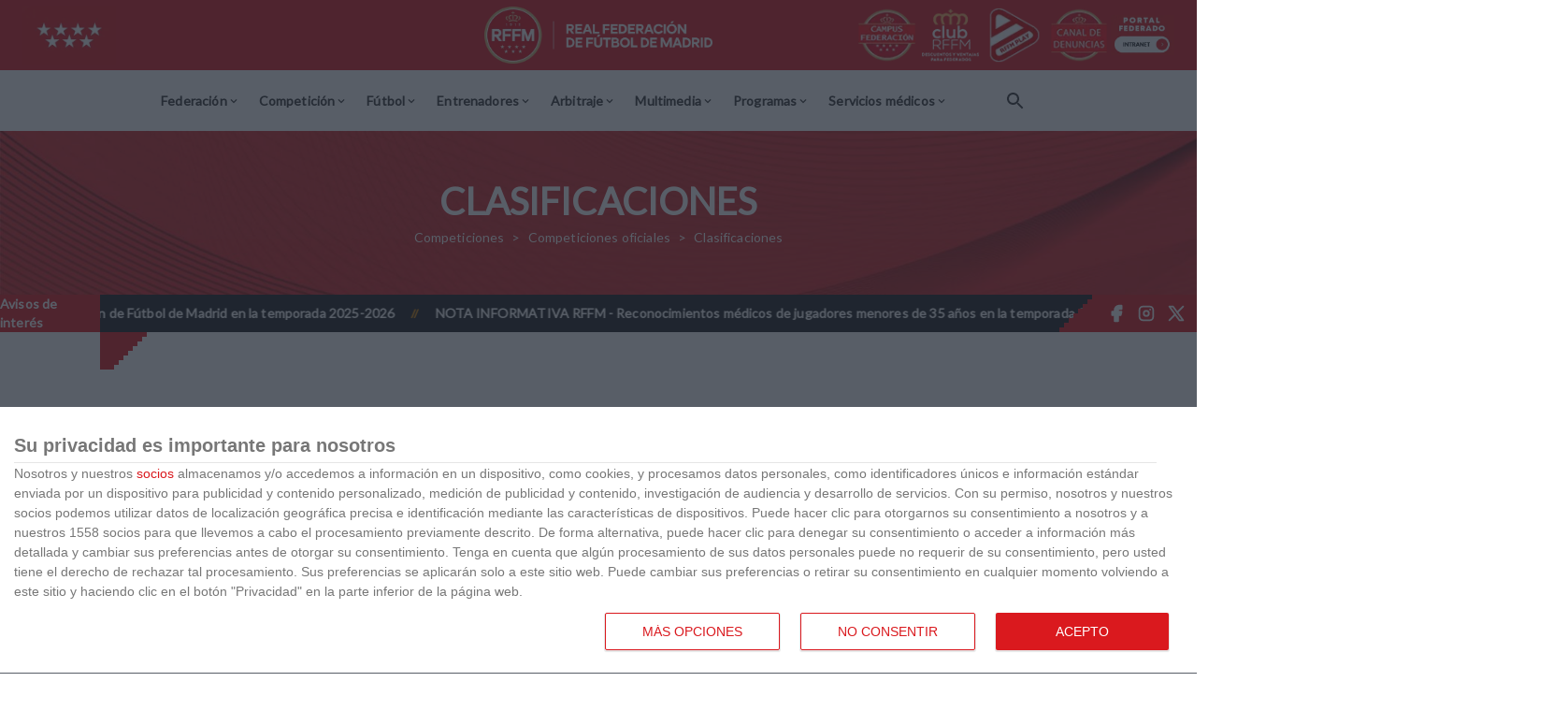

--- FILE ---
content_type: text/html; charset=utf-8
request_url: https://www.rffm.es/competicion/clasificaciones?season=18&type=1&competition=15292978&group=15292982&round=25
body_size: 41256
content:
<!DOCTYPE html><html lang="es"><head><meta charSet="utf-8"/><meta name="viewport" content="width=device-width"/><link rel="shortcut icon" href="https://rffm-cms.s3.eu-west-1.amazonaws.com/favicon_87ea61909c.png"/><meta name="next-head-count" content="3"/><meta name="theme-color" content="#DA191E"/><meta http-equiv="Content-Type" content="text/html; charset=UTF-8"/><link rel="preconnect" href="https://fonts.googleapis.com"/><link rel="preconnect" href="https://fonts.gstatic.com" crossorigin=""/><link rel="preload" as="style" href="https://cdn.jsdelivr.net/npm/uikit@3.16.26/dist/css/uikit.min.css" fetchpriority="high"/><link rel="stylesheet" href="https://cdn.jsdelivr.net/npm/uikit@3.16.26/dist/css/uikit.min.css"/><link href="https://vjs.zencdn.net/7.21.1/video-js.css" rel="stylesheet"/><link rel="preconnect" href="https://fonts.gstatic.com" crossorigin /><script id="google-analytics" data-nscript="beforeInteractive">
              window.dataLayer = window.dataLayer || [];
              function gtag(){dataLayer.push(arguments);}
              gtag('js', new Date());
              gtag('config', 'G-EYPDBVLDT7');
        </script><script id="intersticial" type="module" data-nscript="beforeInteractive">
              import { start } from "https://adgage.adkaora.space/bab/generic/prod/adk-init.js"
        </script><script id="quantcast" type="text/javascript" data-nscript="beforeInteractive">(function() {
            var host = window.location.hostname;
            var element = document.createElement('script');
            var firstScript = document.getElementsByTagName('script')[0];
            var url = 'https://cmp.inmobi.com'
              .concat('/choice/', 'FmhpjPBxy0f8A', '/', host, '/choice.js?tag_version=V3');
            var uspTries = 0;
            var uspTriesLimit = 3;
            element.async = true;
            element.type = 'text/javascript';
            element.src = url;

            firstScript.parentNode.insertBefore(element, firstScript);

            function makeStub() {
              var TCF_LOCATOR_NAME = '__tcfapiLocator';
              var queue = [];
              var win = window;
              var cmpFrame;

              function addFrame() {
                var doc = win.document;
                var otherCMP = !!(win.frames[TCF_LOCATOR_NAME]);

                if (!otherCMP) {
                  if (doc.body) {
                    var iframe = doc.createElement('iframe');

                    iframe.style.cssText = 'display:none';
                    iframe.name = TCF_LOCATOR_NAME;
                    doc.body.appendChild(iframe);
                  } else {
                    setTimeout(addFrame, 5);
                  }
                }
                return !otherCMP;
              }

              function tcfAPIHandler() {
                var gdprApplies;
                var args = arguments;

                if (!args.length) {
                  return queue;
                } else if (args[0] === 'setGdprApplies') {
                  if (
                    args.length > 3 &&
                    args[2] === 2 &&
                    typeof args[3] === 'boolean'
                  ) {
                    gdprApplies = args[3];
                    if (typeof args[2] === 'function') {
                      args[2]('set', true);
                    }
                  }
                } else if (args[0] === 'ping') {
                  var retr = {
                    gdprApplies: gdprApplies,
                    cmpLoaded: false,
                    cmpStatus: 'stub'
                  };

                  if (typeof args[2] === 'function') {
                    args[2](retr);
                  }
                } else {
                  if(args[0] === 'init' && typeof args[3] === 'object') {
                    args[3] = Object.assign(args[3], { tag_version: 'V3' });
                  }
                  queue.push(args);
                }
              }

              function postMessageEventHandler(event) {
                var msgIsString = typeof event.data === 'string';
                var json = {};

                try {
                  if (msgIsString) {
                    json = JSON.parse(event.data);
                  } else {
                    json = event.data;
                  }
                } catch (ignore) {}

                var payload = json.__tcfapiCall;

                if (payload) {
                  window.__tcfapi(
                    payload.command,
                    payload.version,
                    function(retValue, success) {
                      var returnMsg = {
                        __tcfapiReturn: {
                          returnValue: retValue,
                          success: success,
                          callId: payload.callId
                        }
                      };
                      if (msgIsString) {
                        returnMsg = JSON.stringify(returnMsg);
                      }
                      if (event && event.source && event.source.postMessage) {
                        event.source.postMessage(returnMsg, '*');
                      }
                    },
                    payload.parameter
                  );
                }
              }

              while (win) {
                try {
                  if (win.frames[TCF_LOCATOR_NAME]) {
                    cmpFrame = win;
                    break;
                  }
                } catch (ignore) {}

                if (win === window.top) {
                  break;
                }
                win = win.parent;
              }
              if (!cmpFrame) {
                addFrame();
                win.__tcfapi = tcfAPIHandler;
                win.addEventListener('message', postMessageEventHandler, false);
              }
            };

            makeStub();

            function makeGppStub() {
              const CMP_ID = 10;
              const SUPPORTED_APIS = [
                '2:tcfeuv2',
                '6:uspv1',
                '7:usnatv1',
                '8:usca',
                '9:usvav1',
                '10:uscov1',
                '11:usutv1',
                '12:usctv1'
              ];

              window.__gpp_addFrame = function (n) {
                if (!window.frames[n]) {
                  if (document.body) {
                    var i = document.createElement("iframe");
                    i.style.cssText = "display:none";
                    i.name = n;
                    document.body.appendChild(i);
                  } else {
                    window.setTimeout(window.__gpp_addFrame, 10, n);
                  }
                }
              };
              window.__gpp_stub = function () {
                var b = arguments;
                __gpp.queue = __gpp.queue || [];
                __gpp.events = __gpp.events || [];

                if (!b.length || (b.length == 1 && b[0] == "queue")) {
                  return __gpp.queue;
                }

                if (b.length == 1 && b[0] == "events") {
                  return __gpp.events;
                }

                var cmd = b[0];
                var clb = b.length > 1 ? b[1] : null;
                var par = b.length > 2 ? b[2] : null;
                if (cmd === "ping") {
                  clb(
                    {
                      gppVersion: "1.1", // must be “Version.Subversion”, current: “1.1”
                      cmpStatus: "stub", // possible values: stub, loading, loaded, error
                      cmpDisplayStatus: "hidden", // possible values: hidden, visible, disabled
                      signalStatus: "not ready", // possible values: not ready, ready
                      supportedAPIs: SUPPORTED_APIS, // list of supported APIs
                      cmpId: CMP_ID, // IAB assigned CMP ID, may be 0 during stub/loading
                      sectionList: [],
                      applicableSections: [-1],
                      gppString: "",
                      parsedSections: {},
                    },
                    true
                  );
                } else if (cmd === "addEventListener") {
                  if (!("lastId" in __gpp)) {
                    __gpp.lastId = 0;
                  }
                  __gpp.lastId++;
                  var lnr = __gpp.lastId;
                  __gpp.events.push({
                    id: lnr,
                    callback: clb,
                    parameter: par,
                  });
                  clb(
                    {
                      eventName: "listenerRegistered",
                      listenerId: lnr, // Registered ID of the listener
                      data: true, // positive signal
                      pingData: {
                        gppVersion: "1.1", // must be “Version.Subversion”, current: “1.1”
                        cmpStatus: "stub", // possible values: stub, loading, loaded, error
                        cmpDisplayStatus: "hidden", // possible values: hidden, visible, disabled
                        signalStatus: "not ready", // possible values: not ready, ready
                        supportedAPIs: SUPPORTED_APIS, // list of supported APIs
                        cmpId: CMP_ID, // list of supported APIs
                        sectionList: [],
                        applicableSections: [-1],
                        gppString: "",
                        parsedSections: {},
                      },
                    },
                    true
                  );
                } else if (cmd === "removeEventListener") {
                  var success = false;
                  for (var i = 0; i < __gpp.events.length; i++) {
                    if (__gpp.events[i].id == par) {
                      __gpp.events.splice(i, 1);
                      success = true;
                      break;
                    }
                  }
                  clb(
                    {
                      eventName: "listenerRemoved",
                      listenerId: par, // Registered ID of the listener
                      data: success, // status info
                      pingData: {
                        gppVersion: "1.1", // must be “Version.Subversion”, current: “1.1”
                        cmpStatus: "stub", // possible values: stub, loading, loaded, error
                        cmpDisplayStatus: "hidden", // possible values: hidden, visible, disabled
                        signalStatus: "not ready", // possible values: not ready, ready
                        supportedAPIs: SUPPORTED_APIS, // list of supported APIs
                        cmpId: CMP_ID, // CMP ID
                        sectionList: [],
                        applicableSections: [-1],
                        gppString: "",
                        parsedSections: {},
                      },
                    },
                    true
                  );
                } else if (cmd === "hasSection") {
                  clb(false, true);
                } else if (cmd === "getSection" || cmd === "getField") {
                  clb(null, true);
                }
                //queue all other commands
                else {
                  __gpp.queue.push([].slice.apply(b));
                }
              };
              window.__gpp_msghandler = function (event) {
                var msgIsString = typeof event.data === "string";
                try {
                  var json = msgIsString ? JSON.parse(event.data) : event.data;
                } catch (e) {
                  var json = null;
                }
                if (typeof json === "object" && json !== null && "__gppCall" in json) {
                  var i = json.__gppCall;
                  window.__gpp(
                    i.command,
                    function (retValue, success) {
                      var returnMsg = {
                        __gppReturn: {
                          returnValue: retValue,
                          success: success,
                          callId: i.callId,
                        },
                      };
                      event.source.postMessage(msgIsString ? JSON.stringify(returnMsg) : returnMsg, "*");
                    },
                    "parameter" in i ? i.parameter : null,
                    "version" in i ? i.version : "1.1"
                  );
                }
              };
              if (!("__gpp" in window) || typeof window.__gpp !== "function") {
                window.__gpp = window.__gpp_stub;
                window.addEventListener("message", window.__gpp_msghandler, false);
                window.__gpp_addFrame("__gppLocator");
              }
            };

            makeGppStub();

            var uspStubFunction = function() {
              var arg = arguments;
              if (typeof window.__uspapi !== uspStubFunction) {
                setTimeout(function() {
                  if (typeof window.__uspapi !== 'undefined') {
                    window.__uspapi.apply(window.__uspapi, arg);
                  }
                }, 500);
              }
            };

            var checkIfUspIsReady = function() {
              uspTries++;
              if (window.__uspapi === uspStubFunction && uspTries < uspTriesLimit) {
                console.warn('USP is not accessible');
              } else {
                clearInterval(uspInterval);
              }
            };

            if (typeof window.__uspapi === 'undefined') {
              window.__uspapi = uspStubFunction;
              var uspInterval = setInterval(checkIfUspIsReady, 6000);
            }
          })();</script><script id="open-tab" type="text/javascript" data-nscript="beforeInteractive">
            function openTab(evt, tabName) {
              var i, tabcontent, tablinks;
              tabcontent = document.getElementsByClassName("tab-item");
              for (i = 0; i < tabcontent.length; i++) {
              tabcontent[i].style.display = "none";
              }
              tablinks = document.getElementsByClassName("tab-header");
              for (i = 0; i < tablinks.length; i++) {
              tablinks[i].className = tablinks[i].className.replace(" selected", "");
              }
              document.getElementById(tabName).style.display = "block";
              evt.classList.add('selected');
            }
            </script><link rel="preload" href="/_next/static/css/00f1008add6c9ca1.css" as="style"/><link rel="stylesheet" href="/_next/static/css/00f1008add6c9ca1.css" data-n-g=""/><noscript data-n-css=""></noscript><script defer="" nomodule="" src="/_next/static/chunks/polyfills-c67a75d1b6f99dc8.js"></script><script src="https://cdn.jsdelivr.net/npm/uikit@3.16.26/dist/js/uikit.min.js" async="" defer="" data-nscript="beforeInteractive"></script><script src="https://t.seedtag.com/t/4936-3669-01.js" async="" defer="" data-nscript="beforeInteractive"></script><script src="/_next/static/chunks/webpack-8005bd161ed3d175.js" defer=""></script><script src="/_next/static/chunks/framework-f44ba79936f400b5.js" defer=""></script><script src="/_next/static/chunks/main-6240eccfd67b24d2.js" defer=""></script><script src="/_next/static/chunks/pages/_app-9fe25a0cc016f32c.js" defer=""></script><script src="/_next/static/chunks/69480c19-96ce43f287c64a3c.js" defer=""></script><script src="/_next/static/chunks/1608-d388e9ab0ff1c9c1.js" defer=""></script><script src="/_next/static/chunks/7320-c55556effee0ff31.js" defer=""></script><script src="/_next/static/chunks/6036-9308490fa7e64a48.js" defer=""></script><script src="/_next/static/chunks/5575-cc61cead58ab6dff.js" defer=""></script><script src="/_next/static/chunks/6669-e3c7cdbf3c3b5a00.js" defer=""></script><script src="/_next/static/chunks/7137-4dad830b4288669a.js" defer=""></script><script src="/_next/static/chunks/2985-c42bf8a795cb7253.js" defer=""></script><script src="/_next/static/chunks/4504-d5bfedbd55f3c5bb.js" defer=""></script><script src="/_next/static/chunks/3217-237c10a73cc4075e.js" defer=""></script><script src="/_next/static/chunks/5894-6d4ed2147479e0e6.js" defer=""></script><script src="/_next/static/chunks/9634-64b07d65aac786fa.js" defer=""></script><script src="/_next/static/chunks/pages/competicion/clasificaciones-465f3307f9d8e29c.js" defer=""></script><script src="/_next/static/pvY0PCDJfksSJVbXZTPng/_buildManifest.js" defer=""></script><script src="/_next/static/pvY0PCDJfksSJVbXZTPng/_ssgManifest.js" defer=""></script><style id="jss-server-side">html {
  box-sizing: border-box;
  -webkit-font-smoothing: antialiased;
  -moz-osx-font-smoothing: grayscale;
}
*, *::before, *::after {
  box-sizing: inherit;
}
strong, b {
  font-weight: 700;
}
body {
  color: rgba(0, 0, 0, 0.87);
  margin: 0;
  font-size: 0.875rem;
  font-family: "Roboto", "Helvetica", "Arial", sans-serif;
  font-weight: 400;
  line-height: 1.43;
  letter-spacing: 0.01071em;
  background-color: #fafafa;
}
@media print {
  body {
    background-color: #fff;
  }
}
  body::backdrop {
    background-color: #fafafa;
  }</style><style data-href="https://fonts.googleapis.com/css?family=Lato:wght@300;400;500;700&display=swap">@font-face{font-family:'Lato';font-style:normal;font-weight:400;font-display:swap;src:url(https://fonts.gstatic.com/l/font?kit=S6uyw4BMUTPHjx4wWA&skey=2d58b92a99e1c086&v=v25) format('woff')}@font-face{font-family:'Lato';font-style:normal;font-weight:400;font-display:swap;src:url(https://fonts.gstatic.com/s/lato/v25/S6uyw4BMUTPHjxAwXiWtFCfQ7A.woff2) format('woff2');unicode-range:U+0100-02BA,U+02BD-02C5,U+02C7-02CC,U+02CE-02D7,U+02DD-02FF,U+0304,U+0308,U+0329,U+1D00-1DBF,U+1E00-1E9F,U+1EF2-1EFF,U+2020,U+20A0-20AB,U+20AD-20C0,U+2113,U+2C60-2C7F,U+A720-A7FF}@font-face{font-family:'Lato';font-style:normal;font-weight:400;font-display:swap;src:url(https://fonts.gstatic.com/s/lato/v25/S6uyw4BMUTPHjx4wXiWtFCc.woff2) format('woff2');unicode-range:U+0000-00FF,U+0131,U+0152-0153,U+02BB-02BC,U+02C6,U+02DA,U+02DC,U+0304,U+0308,U+0329,U+2000-206F,U+20AC,U+2122,U+2191,U+2193,U+2212,U+2215,U+FEFF,U+FFFD}</style><style data-href="https://fonts.googleapis.com/css?family=Roboto+Slab:wght@300;400;500;700&display=swap">@font-face{font-family:'Roboto Slab';font-style:normal;font-weight:400;font-display:swap;src:url(https://fonts.gstatic.com/l/font?kit=BngbUXZYTXPIvIBgJJSb6s3BzlRRfKOFbvjojISmb2Rl&skey=a9ad6a4717e923f0&v=v36) format('woff')}@font-face{font-family:'Roboto Slab';font-style:normal;font-weight:400;font-display:swap;src:url(https://fonts.gstatic.com/l/font?kit=BngbUXZYTXPIvIBgJJSb6s3BzlRRfKOFbvjojISmYmRlV9Su1caiTVo&skey=a9ad6a4717e923f0&v=v36) format('woff');unicode-range:U+0460-052F,U+1C80-1C8A,U+20B4,U+2DE0-2DFF,U+A640-A69F,U+FE2E-FE2F}@font-face{font-family:'Roboto Slab';font-style:normal;font-weight:400;font-display:swap;src:url(https://fonts.gstatic.com/l/font?kit=BngbUXZYTXPIvIBgJJSb6s3BzlRRfKOFbvjojISma2RlV9Su1caiTVo&skey=a9ad6a4717e923f0&v=v36) format('woff');unicode-range:U+0301,U+0400-045F,U+0490-0491,U+04B0-04B1,U+2116}@font-face{font-family:'Roboto Slab';font-style:normal;font-weight:400;font-display:swap;src:url(https://fonts.gstatic.com/l/font?kit=BngbUXZYTXPIvIBgJJSb6s3BzlRRfKOFbvjojISmY2RlV9Su1caiTVo&skey=a9ad6a4717e923f0&v=v36) format('woff');unicode-range:U+1F00-1FFF}@font-face{font-family:'Roboto Slab';font-style:normal;font-weight:400;font-display:swap;src:url(https://fonts.gstatic.com/l/font?kit=BngbUXZYTXPIvIBgJJSb6s3BzlRRfKOFbvjojISmbGRlV9Su1caiTVo&skey=a9ad6a4717e923f0&v=v36) format('woff');unicode-range:U+0370-0377,U+037A-037F,U+0384-038A,U+038C,U+038E-03A1,U+03A3-03FF}@font-face{font-family:'Roboto Slab';font-style:normal;font-weight:400;font-display:swap;src:url(https://fonts.gstatic.com/l/font?kit=BngbUXZYTXPIvIBgJJSb6s3BzlRRfKOFbvjojISmYGRlV9Su1caiTVo&skey=a9ad6a4717e923f0&v=v36) format('woff');unicode-range:U+0102-0103,U+0110-0111,U+0128-0129,U+0168-0169,U+01A0-01A1,U+01AF-01B0,U+0300-0301,U+0303-0304,U+0308-0309,U+0323,U+0329,U+1EA0-1EF9,U+20AB}@font-face{font-family:'Roboto Slab';font-style:normal;font-weight:400;font-display:swap;src:url(https://fonts.gstatic.com/l/font?kit=BngbUXZYTXPIvIBgJJSb6s3BzlRRfKOFbvjojISmYWRlV9Su1caiTVo&skey=a9ad6a4717e923f0&v=v36) format('woff');unicode-range:U+0100-02BA,U+02BD-02C5,U+02C7-02CC,U+02CE-02D7,U+02DD-02FF,U+0304,U+0308,U+0329,U+1D00-1DBF,U+1E00-1E9F,U+1EF2-1EFF,U+2020,U+20A0-20AB,U+20AD-20C0,U+2113,U+2C60-2C7F,U+A720-A7FF}@font-face{font-family:'Roboto Slab';font-style:normal;font-weight:400;font-display:swap;src:url(https://fonts.gstatic.com/l/font?kit=BngbUXZYTXPIvIBgJJSb6s3BzlRRfKOFbvjojISmb2RlV9Su1cai&skey=a9ad6a4717e923f0&v=v36) format('woff');unicode-range:U+0000-00FF,U+0131,U+0152-0153,U+02BB-02BC,U+02C6,U+02DA,U+02DC,U+0304,U+0308,U+0329,U+2000-206F,U+20AC,U+2122,U+2191,U+2193,U+2212,U+2215,U+FEFF,U+FFFD}</style><style data-href="https://fonts.googleapis.com/css2?family=Roboto:wght@300;400;500;600;700&display=swap">@font-face{font-family:'Roboto';font-style:normal;font-weight:300;font-stretch:normal;font-display:swap;src:url(https://fonts.gstatic.com/l/font?kit=KFOMCnqEu92Fr1ME7kSn66aGLdTylUAMQXC89YmC2DPNWuaabWmQ&skey=a0a0114a1dcab3ac&v=v49) format('woff')}@font-face{font-family:'Roboto';font-style:normal;font-weight:400;font-stretch:normal;font-display:swap;src:url(https://fonts.gstatic.com/l/font?kit=KFOMCnqEu92Fr1ME7kSn66aGLdTylUAMQXC89YmC2DPNWubEbWmQ&skey=a0a0114a1dcab3ac&v=v49) format('woff')}@font-face{font-family:'Roboto';font-style:normal;font-weight:500;font-stretch:normal;font-display:swap;src:url(https://fonts.gstatic.com/l/font?kit=KFOMCnqEu92Fr1ME7kSn66aGLdTylUAMQXC89YmC2DPNWub2bWmQ&skey=a0a0114a1dcab3ac&v=v49) format('woff')}@font-face{font-family:'Roboto';font-style:normal;font-weight:600;font-stretch:normal;font-display:swap;src:url(https://fonts.gstatic.com/l/font?kit=KFOMCnqEu92Fr1ME7kSn66aGLdTylUAMQXC89YmC2DPNWuYaammQ&skey=a0a0114a1dcab3ac&v=v49) format('woff')}@font-face{font-family:'Roboto';font-style:normal;font-weight:700;font-stretch:normal;font-display:swap;src:url(https://fonts.gstatic.com/l/font?kit=KFOMCnqEu92Fr1ME7kSn66aGLdTylUAMQXC89YmC2DPNWuYjammQ&skey=a0a0114a1dcab3ac&v=v49) format('woff')}@font-face{font-family:'Roboto';font-style:normal;font-weight:300;font-stretch:100%;font-display:swap;src:url(https://fonts.gstatic.com/s/roboto/v49/KFO7CnqEu92Fr1ME7kSn66aGLdTylUAMa3GUBHMdazTgWw.woff2) format('woff2');unicode-range:U+0460-052F,U+1C80-1C8A,U+20B4,U+2DE0-2DFF,U+A640-A69F,U+FE2E-FE2F}@font-face{font-family:'Roboto';font-style:normal;font-weight:300;font-stretch:100%;font-display:swap;src:url(https://fonts.gstatic.com/s/roboto/v49/KFO7CnqEu92Fr1ME7kSn66aGLdTylUAMa3iUBHMdazTgWw.woff2) format('woff2');unicode-range:U+0301,U+0400-045F,U+0490-0491,U+04B0-04B1,U+2116}@font-face{font-family:'Roboto';font-style:normal;font-weight:300;font-stretch:100%;font-display:swap;src:url(https://fonts.gstatic.com/s/roboto/v49/KFO7CnqEu92Fr1ME7kSn66aGLdTylUAMa3CUBHMdazTgWw.woff2) format('woff2');unicode-range:U+1F00-1FFF}@font-face{font-family:'Roboto';font-style:normal;font-weight:300;font-stretch:100%;font-display:swap;src:url(https://fonts.gstatic.com/s/roboto/v49/KFO7CnqEu92Fr1ME7kSn66aGLdTylUAMa3-UBHMdazTgWw.woff2) format('woff2');unicode-range:U+0370-0377,U+037A-037F,U+0384-038A,U+038C,U+038E-03A1,U+03A3-03FF}@font-face{font-family:'Roboto';font-style:normal;font-weight:300;font-stretch:100%;font-display:swap;src:url(https://fonts.gstatic.com/s/roboto/v49/KFO7CnqEu92Fr1ME7kSn66aGLdTylUAMawCUBHMdazTgWw.woff2) format('woff2');unicode-range:U+0302-0303,U+0305,U+0307-0308,U+0310,U+0312,U+0315,U+031A,U+0326-0327,U+032C,U+032F-0330,U+0332-0333,U+0338,U+033A,U+0346,U+034D,U+0391-03A1,U+03A3-03A9,U+03B1-03C9,U+03D1,U+03D5-03D6,U+03F0-03F1,U+03F4-03F5,U+2016-2017,U+2034-2038,U+203C,U+2040,U+2043,U+2047,U+2050,U+2057,U+205F,U+2070-2071,U+2074-208E,U+2090-209C,U+20D0-20DC,U+20E1,U+20E5-20EF,U+2100-2112,U+2114-2115,U+2117-2121,U+2123-214F,U+2190,U+2192,U+2194-21AE,U+21B0-21E5,U+21F1-21F2,U+21F4-2211,U+2213-2214,U+2216-22FF,U+2308-230B,U+2310,U+2319,U+231C-2321,U+2336-237A,U+237C,U+2395,U+239B-23B7,U+23D0,U+23DC-23E1,U+2474-2475,U+25AF,U+25B3,U+25B7,U+25BD,U+25C1,U+25CA,U+25CC,U+25FB,U+266D-266F,U+27C0-27FF,U+2900-2AFF,U+2B0E-2B11,U+2B30-2B4C,U+2BFE,U+3030,U+FF5B,U+FF5D,U+1D400-1D7FF,U+1EE00-1EEFF}@font-face{font-family:'Roboto';font-style:normal;font-weight:300;font-stretch:100%;font-display:swap;src:url(https://fonts.gstatic.com/s/roboto/v49/KFO7CnqEu92Fr1ME7kSn66aGLdTylUAMaxKUBHMdazTgWw.woff2) format('woff2');unicode-range:U+0001-000C,U+000E-001F,U+007F-009F,U+20DD-20E0,U+20E2-20E4,U+2150-218F,U+2190,U+2192,U+2194-2199,U+21AF,U+21E6-21F0,U+21F3,U+2218-2219,U+2299,U+22C4-22C6,U+2300-243F,U+2440-244A,U+2460-24FF,U+25A0-27BF,U+2800-28FF,U+2921-2922,U+2981,U+29BF,U+29EB,U+2B00-2BFF,U+4DC0-4DFF,U+FFF9-FFFB,U+10140-1018E,U+10190-1019C,U+101A0,U+101D0-101FD,U+102E0-102FB,U+10E60-10E7E,U+1D2C0-1D2D3,U+1D2E0-1D37F,U+1F000-1F0FF,U+1F100-1F1AD,U+1F1E6-1F1FF,U+1F30D-1F30F,U+1F315,U+1F31C,U+1F31E,U+1F320-1F32C,U+1F336,U+1F378,U+1F37D,U+1F382,U+1F393-1F39F,U+1F3A7-1F3A8,U+1F3AC-1F3AF,U+1F3C2,U+1F3C4-1F3C6,U+1F3CA-1F3CE,U+1F3D4-1F3E0,U+1F3ED,U+1F3F1-1F3F3,U+1F3F5-1F3F7,U+1F408,U+1F415,U+1F41F,U+1F426,U+1F43F,U+1F441-1F442,U+1F444,U+1F446-1F449,U+1F44C-1F44E,U+1F453,U+1F46A,U+1F47D,U+1F4A3,U+1F4B0,U+1F4B3,U+1F4B9,U+1F4BB,U+1F4BF,U+1F4C8-1F4CB,U+1F4D6,U+1F4DA,U+1F4DF,U+1F4E3-1F4E6,U+1F4EA-1F4ED,U+1F4F7,U+1F4F9-1F4FB,U+1F4FD-1F4FE,U+1F503,U+1F507-1F50B,U+1F50D,U+1F512-1F513,U+1F53E-1F54A,U+1F54F-1F5FA,U+1F610,U+1F650-1F67F,U+1F687,U+1F68D,U+1F691,U+1F694,U+1F698,U+1F6AD,U+1F6B2,U+1F6B9-1F6BA,U+1F6BC,U+1F6C6-1F6CF,U+1F6D3-1F6D7,U+1F6E0-1F6EA,U+1F6F0-1F6F3,U+1F6F7-1F6FC,U+1F700-1F7FF,U+1F800-1F80B,U+1F810-1F847,U+1F850-1F859,U+1F860-1F887,U+1F890-1F8AD,U+1F8B0-1F8BB,U+1F8C0-1F8C1,U+1F900-1F90B,U+1F93B,U+1F946,U+1F984,U+1F996,U+1F9E9,U+1FA00-1FA6F,U+1FA70-1FA7C,U+1FA80-1FA89,U+1FA8F-1FAC6,U+1FACE-1FADC,U+1FADF-1FAE9,U+1FAF0-1FAF8,U+1FB00-1FBFF}@font-face{font-family:'Roboto';font-style:normal;font-weight:300;font-stretch:100%;font-display:swap;src:url(https://fonts.gstatic.com/s/roboto/v49/KFO7CnqEu92Fr1ME7kSn66aGLdTylUAMa3OUBHMdazTgWw.woff2) format('woff2');unicode-range:U+0102-0103,U+0110-0111,U+0128-0129,U+0168-0169,U+01A0-01A1,U+01AF-01B0,U+0300-0301,U+0303-0304,U+0308-0309,U+0323,U+0329,U+1EA0-1EF9,U+20AB}@font-face{font-family:'Roboto';font-style:normal;font-weight:300;font-stretch:100%;font-display:swap;src:url(https://fonts.gstatic.com/s/roboto/v49/KFO7CnqEu92Fr1ME7kSn66aGLdTylUAMa3KUBHMdazTgWw.woff2) format('woff2');unicode-range:U+0100-02BA,U+02BD-02C5,U+02C7-02CC,U+02CE-02D7,U+02DD-02FF,U+0304,U+0308,U+0329,U+1D00-1DBF,U+1E00-1E9F,U+1EF2-1EFF,U+2020,U+20A0-20AB,U+20AD-20C0,U+2113,U+2C60-2C7F,U+A720-A7FF}@font-face{font-family:'Roboto';font-style:normal;font-weight:300;font-stretch:100%;font-display:swap;src:url(https://fonts.gstatic.com/s/roboto/v49/KFO7CnqEu92Fr1ME7kSn66aGLdTylUAMa3yUBHMdazQ.woff2) format('woff2');unicode-range:U+0000-00FF,U+0131,U+0152-0153,U+02BB-02BC,U+02C6,U+02DA,U+02DC,U+0304,U+0308,U+0329,U+2000-206F,U+20AC,U+2122,U+2191,U+2193,U+2212,U+2215,U+FEFF,U+FFFD}@font-face{font-family:'Roboto';font-style:normal;font-weight:400;font-stretch:100%;font-display:swap;src:url(https://fonts.gstatic.com/s/roboto/v49/KFO7CnqEu92Fr1ME7kSn66aGLdTylUAMa3GUBHMdazTgWw.woff2) format('woff2');unicode-range:U+0460-052F,U+1C80-1C8A,U+20B4,U+2DE0-2DFF,U+A640-A69F,U+FE2E-FE2F}@font-face{font-family:'Roboto';font-style:normal;font-weight:400;font-stretch:100%;font-display:swap;src:url(https://fonts.gstatic.com/s/roboto/v49/KFO7CnqEu92Fr1ME7kSn66aGLdTylUAMa3iUBHMdazTgWw.woff2) format('woff2');unicode-range:U+0301,U+0400-045F,U+0490-0491,U+04B0-04B1,U+2116}@font-face{font-family:'Roboto';font-style:normal;font-weight:400;font-stretch:100%;font-display:swap;src:url(https://fonts.gstatic.com/s/roboto/v49/KFO7CnqEu92Fr1ME7kSn66aGLdTylUAMa3CUBHMdazTgWw.woff2) format('woff2');unicode-range:U+1F00-1FFF}@font-face{font-family:'Roboto';font-style:normal;font-weight:400;font-stretch:100%;font-display:swap;src:url(https://fonts.gstatic.com/s/roboto/v49/KFO7CnqEu92Fr1ME7kSn66aGLdTylUAMa3-UBHMdazTgWw.woff2) format('woff2');unicode-range:U+0370-0377,U+037A-037F,U+0384-038A,U+038C,U+038E-03A1,U+03A3-03FF}@font-face{font-family:'Roboto';font-style:normal;font-weight:400;font-stretch:100%;font-display:swap;src:url(https://fonts.gstatic.com/s/roboto/v49/KFO7CnqEu92Fr1ME7kSn66aGLdTylUAMawCUBHMdazTgWw.woff2) format('woff2');unicode-range:U+0302-0303,U+0305,U+0307-0308,U+0310,U+0312,U+0315,U+031A,U+0326-0327,U+032C,U+032F-0330,U+0332-0333,U+0338,U+033A,U+0346,U+034D,U+0391-03A1,U+03A3-03A9,U+03B1-03C9,U+03D1,U+03D5-03D6,U+03F0-03F1,U+03F4-03F5,U+2016-2017,U+2034-2038,U+203C,U+2040,U+2043,U+2047,U+2050,U+2057,U+205F,U+2070-2071,U+2074-208E,U+2090-209C,U+20D0-20DC,U+20E1,U+20E5-20EF,U+2100-2112,U+2114-2115,U+2117-2121,U+2123-214F,U+2190,U+2192,U+2194-21AE,U+21B0-21E5,U+21F1-21F2,U+21F4-2211,U+2213-2214,U+2216-22FF,U+2308-230B,U+2310,U+2319,U+231C-2321,U+2336-237A,U+237C,U+2395,U+239B-23B7,U+23D0,U+23DC-23E1,U+2474-2475,U+25AF,U+25B3,U+25B7,U+25BD,U+25C1,U+25CA,U+25CC,U+25FB,U+266D-266F,U+27C0-27FF,U+2900-2AFF,U+2B0E-2B11,U+2B30-2B4C,U+2BFE,U+3030,U+FF5B,U+FF5D,U+1D400-1D7FF,U+1EE00-1EEFF}@font-face{font-family:'Roboto';font-style:normal;font-weight:400;font-stretch:100%;font-display:swap;src:url(https://fonts.gstatic.com/s/roboto/v49/KFO7CnqEu92Fr1ME7kSn66aGLdTylUAMaxKUBHMdazTgWw.woff2) format('woff2');unicode-range:U+0001-000C,U+000E-001F,U+007F-009F,U+20DD-20E0,U+20E2-20E4,U+2150-218F,U+2190,U+2192,U+2194-2199,U+21AF,U+21E6-21F0,U+21F3,U+2218-2219,U+2299,U+22C4-22C6,U+2300-243F,U+2440-244A,U+2460-24FF,U+25A0-27BF,U+2800-28FF,U+2921-2922,U+2981,U+29BF,U+29EB,U+2B00-2BFF,U+4DC0-4DFF,U+FFF9-FFFB,U+10140-1018E,U+10190-1019C,U+101A0,U+101D0-101FD,U+102E0-102FB,U+10E60-10E7E,U+1D2C0-1D2D3,U+1D2E0-1D37F,U+1F000-1F0FF,U+1F100-1F1AD,U+1F1E6-1F1FF,U+1F30D-1F30F,U+1F315,U+1F31C,U+1F31E,U+1F320-1F32C,U+1F336,U+1F378,U+1F37D,U+1F382,U+1F393-1F39F,U+1F3A7-1F3A8,U+1F3AC-1F3AF,U+1F3C2,U+1F3C4-1F3C6,U+1F3CA-1F3CE,U+1F3D4-1F3E0,U+1F3ED,U+1F3F1-1F3F3,U+1F3F5-1F3F7,U+1F408,U+1F415,U+1F41F,U+1F426,U+1F43F,U+1F441-1F442,U+1F444,U+1F446-1F449,U+1F44C-1F44E,U+1F453,U+1F46A,U+1F47D,U+1F4A3,U+1F4B0,U+1F4B3,U+1F4B9,U+1F4BB,U+1F4BF,U+1F4C8-1F4CB,U+1F4D6,U+1F4DA,U+1F4DF,U+1F4E3-1F4E6,U+1F4EA-1F4ED,U+1F4F7,U+1F4F9-1F4FB,U+1F4FD-1F4FE,U+1F503,U+1F507-1F50B,U+1F50D,U+1F512-1F513,U+1F53E-1F54A,U+1F54F-1F5FA,U+1F610,U+1F650-1F67F,U+1F687,U+1F68D,U+1F691,U+1F694,U+1F698,U+1F6AD,U+1F6B2,U+1F6B9-1F6BA,U+1F6BC,U+1F6C6-1F6CF,U+1F6D3-1F6D7,U+1F6E0-1F6EA,U+1F6F0-1F6F3,U+1F6F7-1F6FC,U+1F700-1F7FF,U+1F800-1F80B,U+1F810-1F847,U+1F850-1F859,U+1F860-1F887,U+1F890-1F8AD,U+1F8B0-1F8BB,U+1F8C0-1F8C1,U+1F900-1F90B,U+1F93B,U+1F946,U+1F984,U+1F996,U+1F9E9,U+1FA00-1FA6F,U+1FA70-1FA7C,U+1FA80-1FA89,U+1FA8F-1FAC6,U+1FACE-1FADC,U+1FADF-1FAE9,U+1FAF0-1FAF8,U+1FB00-1FBFF}@font-face{font-family:'Roboto';font-style:normal;font-weight:400;font-stretch:100%;font-display:swap;src:url(https://fonts.gstatic.com/s/roboto/v49/KFO7CnqEu92Fr1ME7kSn66aGLdTylUAMa3OUBHMdazTgWw.woff2) format('woff2');unicode-range:U+0102-0103,U+0110-0111,U+0128-0129,U+0168-0169,U+01A0-01A1,U+01AF-01B0,U+0300-0301,U+0303-0304,U+0308-0309,U+0323,U+0329,U+1EA0-1EF9,U+20AB}@font-face{font-family:'Roboto';font-style:normal;font-weight:400;font-stretch:100%;font-display:swap;src:url(https://fonts.gstatic.com/s/roboto/v49/KFO7CnqEu92Fr1ME7kSn66aGLdTylUAMa3KUBHMdazTgWw.woff2) format('woff2');unicode-range:U+0100-02BA,U+02BD-02C5,U+02C7-02CC,U+02CE-02D7,U+02DD-02FF,U+0304,U+0308,U+0329,U+1D00-1DBF,U+1E00-1E9F,U+1EF2-1EFF,U+2020,U+20A0-20AB,U+20AD-20C0,U+2113,U+2C60-2C7F,U+A720-A7FF}@font-face{font-family:'Roboto';font-style:normal;font-weight:400;font-stretch:100%;font-display:swap;src:url(https://fonts.gstatic.com/s/roboto/v49/KFO7CnqEu92Fr1ME7kSn66aGLdTylUAMa3yUBHMdazQ.woff2) format('woff2');unicode-range:U+0000-00FF,U+0131,U+0152-0153,U+02BB-02BC,U+02C6,U+02DA,U+02DC,U+0304,U+0308,U+0329,U+2000-206F,U+20AC,U+2122,U+2191,U+2193,U+2212,U+2215,U+FEFF,U+FFFD}@font-face{font-family:'Roboto';font-style:normal;font-weight:500;font-stretch:100%;font-display:swap;src:url(https://fonts.gstatic.com/s/roboto/v49/KFO7CnqEu92Fr1ME7kSn66aGLdTylUAMa3GUBHMdazTgWw.woff2) format('woff2');unicode-range:U+0460-052F,U+1C80-1C8A,U+20B4,U+2DE0-2DFF,U+A640-A69F,U+FE2E-FE2F}@font-face{font-family:'Roboto';font-style:normal;font-weight:500;font-stretch:100%;font-display:swap;src:url(https://fonts.gstatic.com/s/roboto/v49/KFO7CnqEu92Fr1ME7kSn66aGLdTylUAMa3iUBHMdazTgWw.woff2) format('woff2');unicode-range:U+0301,U+0400-045F,U+0490-0491,U+04B0-04B1,U+2116}@font-face{font-family:'Roboto';font-style:normal;font-weight:500;font-stretch:100%;font-display:swap;src:url(https://fonts.gstatic.com/s/roboto/v49/KFO7CnqEu92Fr1ME7kSn66aGLdTylUAMa3CUBHMdazTgWw.woff2) format('woff2');unicode-range:U+1F00-1FFF}@font-face{font-family:'Roboto';font-style:normal;font-weight:500;font-stretch:100%;font-display:swap;src:url(https://fonts.gstatic.com/s/roboto/v49/KFO7CnqEu92Fr1ME7kSn66aGLdTylUAMa3-UBHMdazTgWw.woff2) format('woff2');unicode-range:U+0370-0377,U+037A-037F,U+0384-038A,U+038C,U+038E-03A1,U+03A3-03FF}@font-face{font-family:'Roboto';font-style:normal;font-weight:500;font-stretch:100%;font-display:swap;src:url(https://fonts.gstatic.com/s/roboto/v49/KFO7CnqEu92Fr1ME7kSn66aGLdTylUAMawCUBHMdazTgWw.woff2) format('woff2');unicode-range:U+0302-0303,U+0305,U+0307-0308,U+0310,U+0312,U+0315,U+031A,U+0326-0327,U+032C,U+032F-0330,U+0332-0333,U+0338,U+033A,U+0346,U+034D,U+0391-03A1,U+03A3-03A9,U+03B1-03C9,U+03D1,U+03D5-03D6,U+03F0-03F1,U+03F4-03F5,U+2016-2017,U+2034-2038,U+203C,U+2040,U+2043,U+2047,U+2050,U+2057,U+205F,U+2070-2071,U+2074-208E,U+2090-209C,U+20D0-20DC,U+20E1,U+20E5-20EF,U+2100-2112,U+2114-2115,U+2117-2121,U+2123-214F,U+2190,U+2192,U+2194-21AE,U+21B0-21E5,U+21F1-21F2,U+21F4-2211,U+2213-2214,U+2216-22FF,U+2308-230B,U+2310,U+2319,U+231C-2321,U+2336-237A,U+237C,U+2395,U+239B-23B7,U+23D0,U+23DC-23E1,U+2474-2475,U+25AF,U+25B3,U+25B7,U+25BD,U+25C1,U+25CA,U+25CC,U+25FB,U+266D-266F,U+27C0-27FF,U+2900-2AFF,U+2B0E-2B11,U+2B30-2B4C,U+2BFE,U+3030,U+FF5B,U+FF5D,U+1D400-1D7FF,U+1EE00-1EEFF}@font-face{font-family:'Roboto';font-style:normal;font-weight:500;font-stretch:100%;font-display:swap;src:url(https://fonts.gstatic.com/s/roboto/v49/KFO7CnqEu92Fr1ME7kSn66aGLdTylUAMaxKUBHMdazTgWw.woff2) format('woff2');unicode-range:U+0001-000C,U+000E-001F,U+007F-009F,U+20DD-20E0,U+20E2-20E4,U+2150-218F,U+2190,U+2192,U+2194-2199,U+21AF,U+21E6-21F0,U+21F3,U+2218-2219,U+2299,U+22C4-22C6,U+2300-243F,U+2440-244A,U+2460-24FF,U+25A0-27BF,U+2800-28FF,U+2921-2922,U+2981,U+29BF,U+29EB,U+2B00-2BFF,U+4DC0-4DFF,U+FFF9-FFFB,U+10140-1018E,U+10190-1019C,U+101A0,U+101D0-101FD,U+102E0-102FB,U+10E60-10E7E,U+1D2C0-1D2D3,U+1D2E0-1D37F,U+1F000-1F0FF,U+1F100-1F1AD,U+1F1E6-1F1FF,U+1F30D-1F30F,U+1F315,U+1F31C,U+1F31E,U+1F320-1F32C,U+1F336,U+1F378,U+1F37D,U+1F382,U+1F393-1F39F,U+1F3A7-1F3A8,U+1F3AC-1F3AF,U+1F3C2,U+1F3C4-1F3C6,U+1F3CA-1F3CE,U+1F3D4-1F3E0,U+1F3ED,U+1F3F1-1F3F3,U+1F3F5-1F3F7,U+1F408,U+1F415,U+1F41F,U+1F426,U+1F43F,U+1F441-1F442,U+1F444,U+1F446-1F449,U+1F44C-1F44E,U+1F453,U+1F46A,U+1F47D,U+1F4A3,U+1F4B0,U+1F4B3,U+1F4B9,U+1F4BB,U+1F4BF,U+1F4C8-1F4CB,U+1F4D6,U+1F4DA,U+1F4DF,U+1F4E3-1F4E6,U+1F4EA-1F4ED,U+1F4F7,U+1F4F9-1F4FB,U+1F4FD-1F4FE,U+1F503,U+1F507-1F50B,U+1F50D,U+1F512-1F513,U+1F53E-1F54A,U+1F54F-1F5FA,U+1F610,U+1F650-1F67F,U+1F687,U+1F68D,U+1F691,U+1F694,U+1F698,U+1F6AD,U+1F6B2,U+1F6B9-1F6BA,U+1F6BC,U+1F6C6-1F6CF,U+1F6D3-1F6D7,U+1F6E0-1F6EA,U+1F6F0-1F6F3,U+1F6F7-1F6FC,U+1F700-1F7FF,U+1F800-1F80B,U+1F810-1F847,U+1F850-1F859,U+1F860-1F887,U+1F890-1F8AD,U+1F8B0-1F8BB,U+1F8C0-1F8C1,U+1F900-1F90B,U+1F93B,U+1F946,U+1F984,U+1F996,U+1F9E9,U+1FA00-1FA6F,U+1FA70-1FA7C,U+1FA80-1FA89,U+1FA8F-1FAC6,U+1FACE-1FADC,U+1FADF-1FAE9,U+1FAF0-1FAF8,U+1FB00-1FBFF}@font-face{font-family:'Roboto';font-style:normal;font-weight:500;font-stretch:100%;font-display:swap;src:url(https://fonts.gstatic.com/s/roboto/v49/KFO7CnqEu92Fr1ME7kSn66aGLdTylUAMa3OUBHMdazTgWw.woff2) format('woff2');unicode-range:U+0102-0103,U+0110-0111,U+0128-0129,U+0168-0169,U+01A0-01A1,U+01AF-01B0,U+0300-0301,U+0303-0304,U+0308-0309,U+0323,U+0329,U+1EA0-1EF9,U+20AB}@font-face{font-family:'Roboto';font-style:normal;font-weight:500;font-stretch:100%;font-display:swap;src:url(https://fonts.gstatic.com/s/roboto/v49/KFO7CnqEu92Fr1ME7kSn66aGLdTylUAMa3KUBHMdazTgWw.woff2) format('woff2');unicode-range:U+0100-02BA,U+02BD-02C5,U+02C7-02CC,U+02CE-02D7,U+02DD-02FF,U+0304,U+0308,U+0329,U+1D00-1DBF,U+1E00-1E9F,U+1EF2-1EFF,U+2020,U+20A0-20AB,U+20AD-20C0,U+2113,U+2C60-2C7F,U+A720-A7FF}@font-face{font-family:'Roboto';font-style:normal;font-weight:500;font-stretch:100%;font-display:swap;src:url(https://fonts.gstatic.com/s/roboto/v49/KFO7CnqEu92Fr1ME7kSn66aGLdTylUAMa3yUBHMdazQ.woff2) format('woff2');unicode-range:U+0000-00FF,U+0131,U+0152-0153,U+02BB-02BC,U+02C6,U+02DA,U+02DC,U+0304,U+0308,U+0329,U+2000-206F,U+20AC,U+2122,U+2191,U+2193,U+2212,U+2215,U+FEFF,U+FFFD}@font-face{font-family:'Roboto';font-style:normal;font-weight:600;font-stretch:100%;font-display:swap;src:url(https://fonts.gstatic.com/s/roboto/v49/KFO7CnqEu92Fr1ME7kSn66aGLdTylUAMa3GUBHMdazTgWw.woff2) format('woff2');unicode-range:U+0460-052F,U+1C80-1C8A,U+20B4,U+2DE0-2DFF,U+A640-A69F,U+FE2E-FE2F}@font-face{font-family:'Roboto';font-style:normal;font-weight:600;font-stretch:100%;font-display:swap;src:url(https://fonts.gstatic.com/s/roboto/v49/KFO7CnqEu92Fr1ME7kSn66aGLdTylUAMa3iUBHMdazTgWw.woff2) format('woff2');unicode-range:U+0301,U+0400-045F,U+0490-0491,U+04B0-04B1,U+2116}@font-face{font-family:'Roboto';font-style:normal;font-weight:600;font-stretch:100%;font-display:swap;src:url(https://fonts.gstatic.com/s/roboto/v49/KFO7CnqEu92Fr1ME7kSn66aGLdTylUAMa3CUBHMdazTgWw.woff2) format('woff2');unicode-range:U+1F00-1FFF}@font-face{font-family:'Roboto';font-style:normal;font-weight:600;font-stretch:100%;font-display:swap;src:url(https://fonts.gstatic.com/s/roboto/v49/KFO7CnqEu92Fr1ME7kSn66aGLdTylUAMa3-UBHMdazTgWw.woff2) format('woff2');unicode-range:U+0370-0377,U+037A-037F,U+0384-038A,U+038C,U+038E-03A1,U+03A3-03FF}@font-face{font-family:'Roboto';font-style:normal;font-weight:600;font-stretch:100%;font-display:swap;src:url(https://fonts.gstatic.com/s/roboto/v49/KFO7CnqEu92Fr1ME7kSn66aGLdTylUAMawCUBHMdazTgWw.woff2) format('woff2');unicode-range:U+0302-0303,U+0305,U+0307-0308,U+0310,U+0312,U+0315,U+031A,U+0326-0327,U+032C,U+032F-0330,U+0332-0333,U+0338,U+033A,U+0346,U+034D,U+0391-03A1,U+03A3-03A9,U+03B1-03C9,U+03D1,U+03D5-03D6,U+03F0-03F1,U+03F4-03F5,U+2016-2017,U+2034-2038,U+203C,U+2040,U+2043,U+2047,U+2050,U+2057,U+205F,U+2070-2071,U+2074-208E,U+2090-209C,U+20D0-20DC,U+20E1,U+20E5-20EF,U+2100-2112,U+2114-2115,U+2117-2121,U+2123-214F,U+2190,U+2192,U+2194-21AE,U+21B0-21E5,U+21F1-21F2,U+21F4-2211,U+2213-2214,U+2216-22FF,U+2308-230B,U+2310,U+2319,U+231C-2321,U+2336-237A,U+237C,U+2395,U+239B-23B7,U+23D0,U+23DC-23E1,U+2474-2475,U+25AF,U+25B3,U+25B7,U+25BD,U+25C1,U+25CA,U+25CC,U+25FB,U+266D-266F,U+27C0-27FF,U+2900-2AFF,U+2B0E-2B11,U+2B30-2B4C,U+2BFE,U+3030,U+FF5B,U+FF5D,U+1D400-1D7FF,U+1EE00-1EEFF}@font-face{font-family:'Roboto';font-style:normal;font-weight:600;font-stretch:100%;font-display:swap;src:url(https://fonts.gstatic.com/s/roboto/v49/KFO7CnqEu92Fr1ME7kSn66aGLdTylUAMaxKUBHMdazTgWw.woff2) format('woff2');unicode-range:U+0001-000C,U+000E-001F,U+007F-009F,U+20DD-20E0,U+20E2-20E4,U+2150-218F,U+2190,U+2192,U+2194-2199,U+21AF,U+21E6-21F0,U+21F3,U+2218-2219,U+2299,U+22C4-22C6,U+2300-243F,U+2440-244A,U+2460-24FF,U+25A0-27BF,U+2800-28FF,U+2921-2922,U+2981,U+29BF,U+29EB,U+2B00-2BFF,U+4DC0-4DFF,U+FFF9-FFFB,U+10140-1018E,U+10190-1019C,U+101A0,U+101D0-101FD,U+102E0-102FB,U+10E60-10E7E,U+1D2C0-1D2D3,U+1D2E0-1D37F,U+1F000-1F0FF,U+1F100-1F1AD,U+1F1E6-1F1FF,U+1F30D-1F30F,U+1F315,U+1F31C,U+1F31E,U+1F320-1F32C,U+1F336,U+1F378,U+1F37D,U+1F382,U+1F393-1F39F,U+1F3A7-1F3A8,U+1F3AC-1F3AF,U+1F3C2,U+1F3C4-1F3C6,U+1F3CA-1F3CE,U+1F3D4-1F3E0,U+1F3ED,U+1F3F1-1F3F3,U+1F3F5-1F3F7,U+1F408,U+1F415,U+1F41F,U+1F426,U+1F43F,U+1F441-1F442,U+1F444,U+1F446-1F449,U+1F44C-1F44E,U+1F453,U+1F46A,U+1F47D,U+1F4A3,U+1F4B0,U+1F4B3,U+1F4B9,U+1F4BB,U+1F4BF,U+1F4C8-1F4CB,U+1F4D6,U+1F4DA,U+1F4DF,U+1F4E3-1F4E6,U+1F4EA-1F4ED,U+1F4F7,U+1F4F9-1F4FB,U+1F4FD-1F4FE,U+1F503,U+1F507-1F50B,U+1F50D,U+1F512-1F513,U+1F53E-1F54A,U+1F54F-1F5FA,U+1F610,U+1F650-1F67F,U+1F687,U+1F68D,U+1F691,U+1F694,U+1F698,U+1F6AD,U+1F6B2,U+1F6B9-1F6BA,U+1F6BC,U+1F6C6-1F6CF,U+1F6D3-1F6D7,U+1F6E0-1F6EA,U+1F6F0-1F6F3,U+1F6F7-1F6FC,U+1F700-1F7FF,U+1F800-1F80B,U+1F810-1F847,U+1F850-1F859,U+1F860-1F887,U+1F890-1F8AD,U+1F8B0-1F8BB,U+1F8C0-1F8C1,U+1F900-1F90B,U+1F93B,U+1F946,U+1F984,U+1F996,U+1F9E9,U+1FA00-1FA6F,U+1FA70-1FA7C,U+1FA80-1FA89,U+1FA8F-1FAC6,U+1FACE-1FADC,U+1FADF-1FAE9,U+1FAF0-1FAF8,U+1FB00-1FBFF}@font-face{font-family:'Roboto';font-style:normal;font-weight:600;font-stretch:100%;font-display:swap;src:url(https://fonts.gstatic.com/s/roboto/v49/KFO7CnqEu92Fr1ME7kSn66aGLdTylUAMa3OUBHMdazTgWw.woff2) format('woff2');unicode-range:U+0102-0103,U+0110-0111,U+0128-0129,U+0168-0169,U+01A0-01A1,U+01AF-01B0,U+0300-0301,U+0303-0304,U+0308-0309,U+0323,U+0329,U+1EA0-1EF9,U+20AB}@font-face{font-family:'Roboto';font-style:normal;font-weight:600;font-stretch:100%;font-display:swap;src:url(https://fonts.gstatic.com/s/roboto/v49/KFO7CnqEu92Fr1ME7kSn66aGLdTylUAMa3KUBHMdazTgWw.woff2) format('woff2');unicode-range:U+0100-02BA,U+02BD-02C5,U+02C7-02CC,U+02CE-02D7,U+02DD-02FF,U+0304,U+0308,U+0329,U+1D00-1DBF,U+1E00-1E9F,U+1EF2-1EFF,U+2020,U+20A0-20AB,U+20AD-20C0,U+2113,U+2C60-2C7F,U+A720-A7FF}@font-face{font-family:'Roboto';font-style:normal;font-weight:600;font-stretch:100%;font-display:swap;src:url(https://fonts.gstatic.com/s/roboto/v49/KFO7CnqEu92Fr1ME7kSn66aGLdTylUAMa3yUBHMdazQ.woff2) format('woff2');unicode-range:U+0000-00FF,U+0131,U+0152-0153,U+02BB-02BC,U+02C6,U+02DA,U+02DC,U+0304,U+0308,U+0329,U+2000-206F,U+20AC,U+2122,U+2191,U+2193,U+2212,U+2215,U+FEFF,U+FFFD}@font-face{font-family:'Roboto';font-style:normal;font-weight:700;font-stretch:100%;font-display:swap;src:url(https://fonts.gstatic.com/s/roboto/v49/KFO7CnqEu92Fr1ME7kSn66aGLdTylUAMa3GUBHMdazTgWw.woff2) format('woff2');unicode-range:U+0460-052F,U+1C80-1C8A,U+20B4,U+2DE0-2DFF,U+A640-A69F,U+FE2E-FE2F}@font-face{font-family:'Roboto';font-style:normal;font-weight:700;font-stretch:100%;font-display:swap;src:url(https://fonts.gstatic.com/s/roboto/v49/KFO7CnqEu92Fr1ME7kSn66aGLdTylUAMa3iUBHMdazTgWw.woff2) format('woff2');unicode-range:U+0301,U+0400-045F,U+0490-0491,U+04B0-04B1,U+2116}@font-face{font-family:'Roboto';font-style:normal;font-weight:700;font-stretch:100%;font-display:swap;src:url(https://fonts.gstatic.com/s/roboto/v49/KFO7CnqEu92Fr1ME7kSn66aGLdTylUAMa3CUBHMdazTgWw.woff2) format('woff2');unicode-range:U+1F00-1FFF}@font-face{font-family:'Roboto';font-style:normal;font-weight:700;font-stretch:100%;font-display:swap;src:url(https://fonts.gstatic.com/s/roboto/v49/KFO7CnqEu92Fr1ME7kSn66aGLdTylUAMa3-UBHMdazTgWw.woff2) format('woff2');unicode-range:U+0370-0377,U+037A-037F,U+0384-038A,U+038C,U+038E-03A1,U+03A3-03FF}@font-face{font-family:'Roboto';font-style:normal;font-weight:700;font-stretch:100%;font-display:swap;src:url(https://fonts.gstatic.com/s/roboto/v49/KFO7CnqEu92Fr1ME7kSn66aGLdTylUAMawCUBHMdazTgWw.woff2) format('woff2');unicode-range:U+0302-0303,U+0305,U+0307-0308,U+0310,U+0312,U+0315,U+031A,U+0326-0327,U+032C,U+032F-0330,U+0332-0333,U+0338,U+033A,U+0346,U+034D,U+0391-03A1,U+03A3-03A9,U+03B1-03C9,U+03D1,U+03D5-03D6,U+03F0-03F1,U+03F4-03F5,U+2016-2017,U+2034-2038,U+203C,U+2040,U+2043,U+2047,U+2050,U+2057,U+205F,U+2070-2071,U+2074-208E,U+2090-209C,U+20D0-20DC,U+20E1,U+20E5-20EF,U+2100-2112,U+2114-2115,U+2117-2121,U+2123-214F,U+2190,U+2192,U+2194-21AE,U+21B0-21E5,U+21F1-21F2,U+21F4-2211,U+2213-2214,U+2216-22FF,U+2308-230B,U+2310,U+2319,U+231C-2321,U+2336-237A,U+237C,U+2395,U+239B-23B7,U+23D0,U+23DC-23E1,U+2474-2475,U+25AF,U+25B3,U+25B7,U+25BD,U+25C1,U+25CA,U+25CC,U+25FB,U+266D-266F,U+27C0-27FF,U+2900-2AFF,U+2B0E-2B11,U+2B30-2B4C,U+2BFE,U+3030,U+FF5B,U+FF5D,U+1D400-1D7FF,U+1EE00-1EEFF}@font-face{font-family:'Roboto';font-style:normal;font-weight:700;font-stretch:100%;font-display:swap;src:url(https://fonts.gstatic.com/s/roboto/v49/KFO7CnqEu92Fr1ME7kSn66aGLdTylUAMaxKUBHMdazTgWw.woff2) format('woff2');unicode-range:U+0001-000C,U+000E-001F,U+007F-009F,U+20DD-20E0,U+20E2-20E4,U+2150-218F,U+2190,U+2192,U+2194-2199,U+21AF,U+21E6-21F0,U+21F3,U+2218-2219,U+2299,U+22C4-22C6,U+2300-243F,U+2440-244A,U+2460-24FF,U+25A0-27BF,U+2800-28FF,U+2921-2922,U+2981,U+29BF,U+29EB,U+2B00-2BFF,U+4DC0-4DFF,U+FFF9-FFFB,U+10140-1018E,U+10190-1019C,U+101A0,U+101D0-101FD,U+102E0-102FB,U+10E60-10E7E,U+1D2C0-1D2D3,U+1D2E0-1D37F,U+1F000-1F0FF,U+1F100-1F1AD,U+1F1E6-1F1FF,U+1F30D-1F30F,U+1F315,U+1F31C,U+1F31E,U+1F320-1F32C,U+1F336,U+1F378,U+1F37D,U+1F382,U+1F393-1F39F,U+1F3A7-1F3A8,U+1F3AC-1F3AF,U+1F3C2,U+1F3C4-1F3C6,U+1F3CA-1F3CE,U+1F3D4-1F3E0,U+1F3ED,U+1F3F1-1F3F3,U+1F3F5-1F3F7,U+1F408,U+1F415,U+1F41F,U+1F426,U+1F43F,U+1F441-1F442,U+1F444,U+1F446-1F449,U+1F44C-1F44E,U+1F453,U+1F46A,U+1F47D,U+1F4A3,U+1F4B0,U+1F4B3,U+1F4B9,U+1F4BB,U+1F4BF,U+1F4C8-1F4CB,U+1F4D6,U+1F4DA,U+1F4DF,U+1F4E3-1F4E6,U+1F4EA-1F4ED,U+1F4F7,U+1F4F9-1F4FB,U+1F4FD-1F4FE,U+1F503,U+1F507-1F50B,U+1F50D,U+1F512-1F513,U+1F53E-1F54A,U+1F54F-1F5FA,U+1F610,U+1F650-1F67F,U+1F687,U+1F68D,U+1F691,U+1F694,U+1F698,U+1F6AD,U+1F6B2,U+1F6B9-1F6BA,U+1F6BC,U+1F6C6-1F6CF,U+1F6D3-1F6D7,U+1F6E0-1F6EA,U+1F6F0-1F6F3,U+1F6F7-1F6FC,U+1F700-1F7FF,U+1F800-1F80B,U+1F810-1F847,U+1F850-1F859,U+1F860-1F887,U+1F890-1F8AD,U+1F8B0-1F8BB,U+1F8C0-1F8C1,U+1F900-1F90B,U+1F93B,U+1F946,U+1F984,U+1F996,U+1F9E9,U+1FA00-1FA6F,U+1FA70-1FA7C,U+1FA80-1FA89,U+1FA8F-1FAC6,U+1FACE-1FADC,U+1FADF-1FAE9,U+1FAF0-1FAF8,U+1FB00-1FBFF}@font-face{font-family:'Roboto';font-style:normal;font-weight:700;font-stretch:100%;font-display:swap;src:url(https://fonts.gstatic.com/s/roboto/v49/KFO7CnqEu92Fr1ME7kSn66aGLdTylUAMa3OUBHMdazTgWw.woff2) format('woff2');unicode-range:U+0102-0103,U+0110-0111,U+0128-0129,U+0168-0169,U+01A0-01A1,U+01AF-01B0,U+0300-0301,U+0303-0304,U+0308-0309,U+0323,U+0329,U+1EA0-1EF9,U+20AB}@font-face{font-family:'Roboto';font-style:normal;font-weight:700;font-stretch:100%;font-display:swap;src:url(https://fonts.gstatic.com/s/roboto/v49/KFO7CnqEu92Fr1ME7kSn66aGLdTylUAMa3KUBHMdazTgWw.woff2) format('woff2');unicode-range:U+0100-02BA,U+02BD-02C5,U+02C7-02CC,U+02CE-02D7,U+02DD-02FF,U+0304,U+0308,U+0329,U+1D00-1DBF,U+1E00-1E9F,U+1EF2-1EFF,U+2020,U+20A0-20AB,U+20AD-20C0,U+2113,U+2C60-2C7F,U+A720-A7FF}@font-face{font-family:'Roboto';font-style:normal;font-weight:700;font-stretch:100%;font-display:swap;src:url(https://fonts.gstatic.com/s/roboto/v49/KFO7CnqEu92Fr1ME7kSn66aGLdTylUAMa3yUBHMdazQ.woff2) format('woff2');unicode-range:U+0000-00FF,U+0131,U+0152-0153,U+02BB-02BC,U+02C6,U+02DA,U+02DC,U+0304,U+0308,U+0329,U+2000-206F,U+20AC,U+2122,U+2191,U+2193,U+2212,U+2215,U+FEFF,U+FFFD}</style><style data-href="https://fonts.googleapis.com/icon?family=Material+Icons">@font-face{font-family:'Material Icons';font-style:normal;font-weight:400;src:url(https://fonts.gstatic.com/l/font?kit=flUhRq6tzZclQEJ-Vdg-IuiaDsNa&skey=4fbfe4498ec2960a&v=v145) format('woff')}.material-icons{font-family:'Material Icons';font-weight:normal;font-style:normal;font-size:24px;line-height:1;letter-spacing:normal;text-transform:none;display:inline-block;white-space:nowrap;word-wrap:normal;direction:ltr;font-feature-settings:'liga'}@font-face{font-family:'Material Icons';font-style:normal;font-weight:400;src:url(https://fonts.gstatic.com/s/materialicons/v145/flUhRq6tzZclQEJ-Vdg-IuiaDsNcIhQ8tQ.woff2) format('woff2')}.material-icons{font-family:'Material Icons';font-weight:normal;font-style:normal;font-size:24px;line-height:1;letter-spacing:normal;text-transform:none;display:inline-block;white-space:nowrap;word-wrap:normal;direction:ltr;-webkit-font-feature-settings:'liga';-webkit-font-smoothing:antialiased}</style></head><body><div class="adk-slot interstitial"><div id="adk_interstitial0"></div><div id="adk_interstitial"></div></div><div id="__next" data-reactroot=""></div><script id="__NEXT_DATA__" type="application/json">{"props":{"pageProps":{"global":{"id":1,"siteName":"RFFM","created_at":"2021-04-26T10:41:41.837Z","updated_at":"2022-07-11T10:13:14.676Z","defaultSeo":{"id":2,"metaTitle":"RFFM","metaDescription":"Real Federación de Futbol de Madrid","shareImage":{"id":11,"name":"logo-rffm.png","alternativeText":null,"caption":null,"width":7739,"height":1948,"formats":{"large":{"ext":".png","url":"https://rffm-cms.s3.eu-west-1.amazonaws.com/large_default_image_0672bf0fff.png","hash":"large_default_image_0672bf0fff","mime":"image/png","name":"large_logo-rffm.png","path":null,"size":63.91,"width":1000,"height":252},"small":{"ext":".png","url":"https://rffm-cms.s3.eu-west-1.amazonaws.com/small_default_image_0672bf0fff.png","hash":"small_default_image_0672bf0fff","mime":"image/png","name":"small_logo-rffm.png","path":null,"size":28.96,"width":500,"height":126},"medium":{"ext":".png","url":"https://rffm-cms.s3.eu-west-1.amazonaws.com/medium_default_image_0672bf0fff.png","hash":"medium_default_image_0672bf0fff","mime":"image/png","name":"medium_logo-rffm.png","path":null,"size":46.67,"width":750,"height":189},"thumbnail":{"ext":".png","url":"https://rffm-cms.s3.eu-west-1.amazonaws.com/thumbnail_default_image_0672bf0fff.png","hash":"thumbnail_default_image_0672bf0fff","mime":"image/png","name":"thumbnail_logo-rffm.png","path":null,"size":11.85,"width":245,"height":62}},"hash":"default_image_0672bf0fff","ext":".png","mime":"image/png","size":262.91,"url":"https://rffm-cms.s3.eu-west-1.amazonaws.com/default_image_0672bf0fff.png","previewUrl":null,"provider":"aws-s3","provider_metadata":null,"created_at":"2021-04-26T10:41:52.259Z","updated_at":"2025-01-16T09:01:09.199Z"}},"favicon":{"id":2356,"name":"favicon.png","alternativeText":"","caption":"","width":1121,"height":1103,"formats":{"large":{"ext":".png","url":"https://rffm-cms.s3.eu-west-1.amazonaws.com/large_favicon_87ea61909c.png","hash":"large_favicon_87ea61909c","mime":"image/png","name":"large_favicon.png","path":null,"size":190.19,"width":1000,"height":984},"small":{"ext":".png","url":"https://rffm-cms.s3.eu-west-1.amazonaws.com/small_favicon_87ea61909c.png","hash":"small_favicon_87ea61909c","mime":"image/png","name":"small_favicon.png","path":null,"size":71.44,"width":500,"height":492},"medium":{"ext":".png","url":"https://rffm-cms.s3.eu-west-1.amazonaws.com/medium_favicon_87ea61909c.png","hash":"medium_favicon_87ea61909c","mime":"image/png","name":"medium_favicon.png","path":null,"size":125.96,"width":750,"height":738},"thumbnail":{"ext":".png","url":"https://rffm-cms.s3.eu-west-1.amazonaws.com/thumbnail_favicon_87ea61909c.png","hash":"thumbnail_favicon_87ea61909c","mime":"image/png","name":"thumbnail_favicon.png","path":null,"size":18.4,"width":159,"height":156}},"hash":"favicon_87ea61909c","ext":".png","mime":"image/png","size":125.63,"url":"https://rffm-cms.s3.eu-west-1.amazonaws.com/favicon_87ea61909c.png","previewUrl":null,"provider":"aws-s3","provider_metadata":null,"created_at":"2021-09-03T10:35:55.548Z","updated_at":"2025-01-16T09:02:21.592Z"}},"categories":{"id":1,"name":"Main navigation","slug":"main-navigation","visible":true,"items":[{"id":171,"title":"Federación","type":"INTERNAL","path":"#/actualidad/federacion","externalPath":null,"uiRouterKey":"federacion","menuAttached":true,"order":1,"parent":null,"master":1,"created_by":null,"updated_by":null,"created_at":"2022-09-06T08:17:41.185Z","updated_at":"2023-01-25T14:33:03.966Z","related":[{"__contentType":"Pagina","id":93,"title":"Noticias Federación","slug":"federacion","full_slug":"actualidad/federacion","pagina":94,"published_at":"2022-09-06T07:48:12.081Z","created_by":3,"updated_by":5,"created_at":"2022-09-06T07:48:09.841Z","updated_at":"2024-04-11T14:44:09.479Z","content":null,"sidebar":null,"Layout":"rightcolumn","seccion_lateral":null,"MostrarBannerSuperior":null}],"audience":[],"items":[{"id":172,"title":"Actualidad","type":"INTERNAL","path":"#11","externalPath":null,"uiRouterKey":"actualidad","menuAttached":true,"order":1,"parent":171,"master":1,"created_by":null,"updated_by":null,"created_at":"2022-09-06T08:26:26.963Z","updated_at":"2023-04-14T08:09:50.942Z","related":[{"__contentType":"Pagina","id":94,"title":"Actualidad","slug":"actualidad","full_slug":"actualidad","pagina":null,"published_at":"2022-09-06T07:48:30.726Z","created_by":3,"updated_by":3,"created_at":"2022-09-06T07:48:25.311Z","updated_at":"2023-01-30T11:45:33.859Z","content":null,"sidebar":null,"Layout":"rightcolumn","seccion_lateral":null,"MostrarBannerSuperior":null}],"audience":[],"items":[{"id":173,"title":"Últimas noticias","type":"EXTERNAL","path":null,"externalPath":"#/actualidad/federacion","uiRouterKey":"ultimas-noticias","menuAttached":true,"order":1,"parent":172,"master":1,"created_by":null,"updated_by":null,"created_at":"2022-09-06T08:27:33.412Z","updated_at":"2022-10-21T06:51:37.205Z","related":[],"audience":[],"items":[]}]},{"id":181,"title":"Documentación y circulares","type":"INTERNAL","path":"#12","externalPath":null,"uiRouterKey":"documentacion-y-circulares","menuAttached":false,"order":2,"parent":171,"master":1,"created_by":null,"updated_by":null,"created_at":"2022-09-06T08:51:03.615Z","updated_at":"2022-09-06T08:51:03.693Z","related":[{"__contentType":"Pagina","id":97,"title":"Documentación y circulares","slug":"documentacion-y-circulares","full_slug":"federacion-rffm/documentacion-y-circulares","pagina":135,"published_at":null,"created_by":3,"updated_by":3,"created_at":"2022-09-06T08:30:20.228Z","updated_at":"2022-10-21T07:06:54.908Z","content":null,"sidebar":null,"Layout":"rightcolumn","seccion_lateral":null,"MostrarBannerSuperior":null}],"audience":[],"items":[{"id":211,"title":"Estatutos","type":"INTERNAL","path":"#/federacion/documentacion-y-circulares/estatutos","externalPath":null,"uiRouterKey":"estatutos","menuAttached":false,"order":1,"parent":181,"master":1,"created_by":null,"updated_by":null,"created_at":"2022-10-14T12:01:21.820Z","updated_at":"2022-10-19T11:14:34.305Z","related":[{"__contentType":"GruposDeDocumentos","id":104,"title":"Estatutos","url":null,"published_at":"2022-09-13T11:40:46.827Z","created_by":null,"updated_by":3,"created_at":"2022-09-13T11:40:46.831Z","updated_at":"2023-02-01T12:03:59.717Z","DescripcionCorta":null,"shortDescription":"\u003cp\u003enull\u003c/p\u003e","full_slug":"federacion-rffm/documentacion-y-circulares/estatutos","pagina":97,"slug":"estatutos"}],"audience":[],"items":[]},{"id":212,"title":"Normativa y reglamentos","type":"INTERNAL","path":"#/federacion/documentacion-y-circulares/normativa-y-reglamentos","externalPath":null,"uiRouterKey":"normativa-y-reglamentos","menuAttached":false,"order":2,"parent":181,"master":1,"created_by":null,"updated_by":null,"created_at":"2022-10-19T12:06:18.050Z","updated_at":"2022-10-19T12:06:18.085Z","related":[{"__contentType":"GruposDeDocumentos","id":105,"title":"Normativa y reglamentos","url":null,"published_at":"2022-09-13T11:40:47.484Z","created_by":null,"updated_by":3,"created_at":"2022-09-13T11:40:47.489Z","updated_at":"2023-02-01T12:05:48.591Z","DescripcionCorta":null,"shortDescription":"\u003cp\u003enull\u003c/p\u003e","full_slug":"federacion-rffm/documentacion-y-circulares/normativa-y-reglamentos","pagina":97,"slug":"normativa-y-reglamentos"}],"audience":[],"items":[]},{"id":217,"title":"Bases de competición","type":"INTERNAL","path":"#/federacion/documentacion-y-circulares/bases-de-competicion","externalPath":null,"uiRouterKey":"bases-de-competicion","menuAttached":false,"order":3,"parent":181,"master":1,"created_by":null,"updated_by":null,"created_at":"2022-10-19T12:11:30.620Z","updated_at":"2022-10-19T12:11:30.705Z","related":[{"__contentType":"GruposDeDocumentos","id":107,"title":"Bases de competición","url":null,"published_at":"2022-09-13T11:40:51.074Z","created_by":null,"updated_by":5,"created_at":"2022-09-13T11:40:51.079Z","updated_at":"2023-07-25T13:45:49.336Z","DescripcionCorta":null,"shortDescription":"\u003cp\u003enull\u003c/p\u003e","full_slug":"federacion-rffm/documentacion-y-circulares/bases-de-competicion","pagina":97,"slug":"bases-de-competicion"}],"audience":[],"items":[]},{"id":213,"title":"Cuotas","type":"INTERNAL","path":"#/federacion/documentacion-y-circulares/cuotas","externalPath":null,"uiRouterKey":"cuotas","menuAttached":false,"order":4,"parent":181,"master":1,"created_by":null,"updated_by":null,"created_at":"2022-10-19T12:11:30.618Z","updated_at":"2022-10-19T12:11:30.702Z","related":[{"__contentType":"GruposDeDocumentos","id":122,"title":"Cuotas","url":null,"published_at":"2022-09-13T11:44:24.898Z","created_by":null,"updated_by":3,"created_at":"2022-09-13T11:44:24.903Z","updated_at":"2023-02-01T12:08:36.580Z","DescripcionCorta":null,"shortDescription":"\u003cp\u003enull\u003c/p\u003e","full_slug":"federacion-rffm/documentacion-y-circulares/cuotas","pagina":97,"slug":"cuotas"}],"audience":[],"items":[]},{"id":216,"title":"Circulares","type":"INTERNAL","path":"#/federacion/documentacion-y-circulares/documentacion-y-circulares","externalPath":null,"uiRouterKey":"circulares","menuAttached":false,"order":5,"parent":181,"master":1,"created_by":null,"updated_by":null,"created_at":"2022-10-19T12:11:30.619Z","updated_at":"2023-07-19T09:45:07.276Z","related":[{"__contentType":"GruposDeDocumentos","id":108,"title":"Circulares y cuotas","url":null,"published_at":"2022-09-13T11:40:53.779Z","created_by":null,"updated_by":3,"created_at":"2022-09-13T11:40:53.785Z","updated_at":"2023-07-19T09:46:08.754Z","DescripcionCorta":null,"shortDescription":"\u003cp\u003enull\u003c/p\u003e","full_slug":"federacion-rffm/documentacion-y-circulares/circulares-y-cuotas","pagina":97,"slug":"circulares-y-cuotas"}],"audience":[],"items":[]},{"id":214,"title":"Documentación de interés","type":"INTERNAL","path":"#/federacion/documentacion-y-circulares/documentacion-de-interes","externalPath":null,"uiRouterKey":"documentacion-de-interes","menuAttached":false,"order":6,"parent":181,"master":1,"created_by":null,"updated_by":null,"created_at":"2022-10-19T12:11:30.620Z","updated_at":"2024-02-07T12:15:52.768Z","related":[{"__contentType":"GruposDeDocumentos","id":106,"title":"Documentación de interés","url":null,"published_at":"2022-09-13T11:40:48.785Z","created_by":null,"updated_by":3,"created_at":"2022-09-13T11:40:48.790Z","updated_at":"2023-02-01T12:13:49.446Z","DescripcionCorta":null,"shortDescription":"\u003cp\u003enull\u003c/p\u003e","full_slug":"federacion-rffm/documentacion-y-circulares/documentacion-de-interes","pagina":97,"slug":"documentacion-de-interes"}],"audience":[],"items":[]},{"id":269,"title":"Protocolo LOPIVI","type":"INTERNAL","path":"#/federacion/documentacion-y-circulares/protocolo-lopivi","externalPath":null,"uiRouterKey":"protocolo-lopivi","menuAttached":false,"order":7,"parent":181,"master":1,"created_by":null,"updated_by":null,"created_at":"2024-02-07T12:15:52.588Z","updated_at":"2024-02-07T12:15:52.653Z","related":[{"__contentType":"GruposDeDocumentos","id":214,"title":"Protocolo LOPIVI","url":null,"published_at":"2024-02-07T11:58:17.666Z","created_by":6,"updated_by":6,"created_at":"2024-02-07T11:55:02.444Z","updated_at":"2024-02-07T11:58:17.845Z","DescripcionCorta":null,"shortDescription":"\u003cp\u003enull\u003c/p\u003e","full_slug":"federacion-rffm/documentacion-y-circulares/protocolo-lopivi","pagina":97,"slug":"protocolo-lopivi"}],"audience":[],"items":[]}]},{"id":183,"title":"Estructura organizativa","type":"INTERNAL","path":"#13","externalPath":null,"uiRouterKey":"estructura-organizativa","menuAttached":false,"order":3,"parent":171,"master":1,"created_by":null,"updated_by":null,"created_at":"2022-09-06T08:51:41.635Z","updated_at":"2022-09-06T08:51:41.690Z","related":[{"__contentType":"Pagina","id":98,"title":"Estructura organizativa federacion","slug":"estructura-organizativa-federacion","full_slug":"federacion-rffm/estructura-organizativa-federacion","pagina":135,"published_at":null,"created_by":3,"updated_by":3,"created_at":"2022-09-06T08:30:44.625Z","updated_at":"2022-10-21T07:06:54.908Z","content":null,"sidebar":null,"Layout":"rightcolumn","seccion_lateral":null,"MostrarBannerSuperior":null}],"audience":[],"items":[{"id":218,"title":"Organigrama","type":"INTERNAL","path":"#/federacion/estructura-organizativa-federacion/organigrama","externalPath":null,"uiRouterKey":"organigrama","menuAttached":false,"order":1,"parent":183,"master":1,"created_by":null,"updated_by":null,"created_at":"2022-10-19T12:15:07.876Z","updated_at":"2022-10-19T12:15:07.990Z","related":[{"__contentType":"Pagina","id":137,"title":"Organigrama Federación","slug":"organigrama-federacion","full_slug":"federacion-rffm/estructura-organizativa-federacion/organigrama-federacion","pagina":98,"published_at":"2022-10-19T12:15:38.219Z","created_by":3,"updated_by":5,"created_at":"2022-10-19T12:14:13.720Z","updated_at":"2026-01-14T10:37:49.660Z","content":"\u003cdiv class=\"raw-html-embed\"\u003e\u003cdiv class=\"organigrama-header\"\u003e\n\t\u003cdiv class=\"organigrama-user\"\u003e\n\t\t\u003cimg class=\"user-avatar big\" src=\"https://rffm-cms.s3.eu-west-1.amazonaws.com/favicon_87ea61909c.png\"\u003e\n\t\t\u003cp class=\"organigrama-user-name\"\u003eEstructura organizativa\u003c/p\u003e\n\t\t\u003cp\u003eLegislatura 2024/2028\u003c/p\u003e\n\t\u003c/div\u003e\n\u003c/div\u003e\n\u003cdiv class=\"tab-wrap\"\u003e\n\u003cdiv class=\"tab-header-wrap\"\u003e\n\t\u003cdiv class=\"tab-header selected items-1\" onclick=\"openTab(this, 'item-1')\"\u003e\n\t\t\u003cdiv class=\"tab-header-item\"\u003eJunta directiva\u003c/div\u003e\n\t\u003c/div\u003e\n\t\u003cdiv class=\"tab-header items-2\" onclick=\"openTab(this, 'item-2')\"\u003e\n\t\t\u003cdiv class=\"tab-header-item\"\u003eOrganos federativos\u003c/div\u003e\n\t\u003c/div\u003e\n\t\u003cdiv class=\"tab-header items-3\" onclick=\"openTab(this, 'item-3')\"\u003e\n\t\t\u003cdiv class=\"tab-header-item\"\u003eAsamblea general\u003c/div\u003e\n\t\u003c/div\u003e\n\t\u003cdiv class=\"tab-header items-4\" onclick=\"openTab(this, 'item-4')\"\u003e\n\t\t\u003cdiv class=\"tab-header-item\"\u003eDelegaciones territoriales\u003c/div\u003e\n\t\u003c/div\u003e\n\u003c/div\u003e\n\t\u003cdiv id=\"organigrama\" class=\"tab-body\"\u003e\n\t\t\u003cdiv id=\"item-1\" class=\"tab-item\" style=\"display:block;\"\u003e\n\t\t\t\u003cdiv class=\"organigrama-item\"\u003e\n\t\t\t\t\u003cdiv class=\"organigrama-img-wrap\"\u003e\n\t\t\t\t\u003cimg class=\"organigrama-img\" src=\"https://rffm-cms.s3.eu-west-1.amazonaws.com/JD_00_PACODIEZ_2024c_12cbd6eaec.png\" alt=\"FRANCISCO JAVIER DÍEZ IBÁÑEZ\"\u003e\u003c/div\u003e\n\t\t\t\t\u003cp class=\"organigrama-item-title\"\u003eFRANCISCO JAVIER DÍEZ IBÁÑEZ\u003c/p\u003e\n\t\t\t\t\u003cp class=\"organigrama-item-text\"\u003ePRESIDENTE\u003c/p\u003e\n\t\t\t\u003c/div\u003e\n\t\t\t\u003cdiv class=\"grid-1\"\u003e\n\t\t\t\t\u003cdiv class=\"organigrama-item\"\u003e\n\t\t\t\t\t\u003cdiv class=\"organigrama-img-wrap\"\u003e\n\t\t\t\t\t\u003cimg class=\"organigrama-img\" src=\"https://rffm-cms.s3.eu-west-1.amazonaws.com/URBINA_2_091bf9bdd2.png\" alt=\"ÁLVARO MARÍA GARCÍA ORTIZ DE URBINA\"\u003e\u003c/div\u003e\n\t\t\t\t\t\u003cp class=\"organigrama-item-title\"\u003eÁLVARO MARÍA GARCÍA ORTIZ DE URBINA\u003c/p\u003e\n\t\t\t\t\t\u003cp class=\"organigrama-item-text\"\u003eVicepresidente de Asuntos Deportivos\u003c/p\u003e\n\t\t\t\t\u003c/div\u003e\n\t\t\t\t\u003cdiv class=\"organigrama-item\"\u003e\n\t\t\t\t\t\u003cdiv class=\"organigrama-img-wrap\"\u003e\n\t\t\t\t\t\t\u003cimg class=\"organigrama-img\" src=\"https://rffm-cms.s3.eu-west-1.amazonaws.com/JD_02_TINA_2024_2ede9e46c0.png\" alt=\"AGUSTINA GODOY MOLINA\"\u003e\u003c/div\u003e\n\t\t\t\t\t\t\u003cp class=\"organigrama-item-title\"\u003eAGUSTINA GODOY MOLINA\u003c/p\u003e\n\t\t\t\t\t\t\u003cp class=\"organigrama-item-text\"\u003eVicepresidenta de Logística\u003c/p\u003e\n\t\t\t\t\u003c/div\u003e\t\n\t\t\t\t\u003cdiv class=\"organigrama-item\"\u003e\n\t\t\t\t\t\u003cdiv class=\"organigrama-img-wrap\"\u003e\n\t\t\t\t\t\t\u003cimg class=\"organigrama-img\" src=\"https://rffm-cms.s3.eu-west-1.amazonaws.com/JD_03_ALICIA_2024_cee204b724.png\" alt=\"ALICIA MARTÍN PÉREZ\"\u003e\u003c/div\u003e\n\t\t\t\t\t\t\u003cp class=\"organigrama-item-title\"\u003eALICIA MARTÍN PÉREZ\u003c/p\u003e\n\t\t\t\t\t\t\u003cp class=\"organigrama-item-text\"\u003eVicepresidenta de Relaciones Institucionales\u003c/p\u003e\n\t\t\t\t\t\u003c/div\u003e\t\t\t\n\t\t\t\t\u003cdiv class=\"organigrama-item\"\u003e\n\t\t\t\t\t\u003cdiv class=\"organigrama-img-wrap\"\u003e\n\t\t\t\t\t\u003cimg class=\"organigrama-img\" src=\"https://rffm-cms.s3.eu-west-1.amazonaws.com/JD_05_DAVID_2024_247d409711.png\" alt=\"DAVID JIMÉNEZ GONZÁLEZ\"\u003e\u003c/div\u003e\n\t\t\t\t\t\u003cp class=\"organigrama-item-title\"\u003eDAVID JIMÉNEZ GONZÁLEZ\u003c/p\u003e\n\t\t\t\t\t\u003cp class=\"organigrama-item-text\"\u003eVicepresidente de Formación y Desarrollo\u003c/p\u003e\n\t\t\t\t\t\u003c/div\u003e\n\t\t\t\t\u003c/div\u003e\n\t\t\t\u003ch2 class=\"section-title\"\u003eVOCALES\u003c/h2\u003e\n\t\t\t\u003cdiv class=\"grid-1\"\u003e\n\t\t\t\t\u003cdiv class=\"organigrama-item\"\u003e\n\t\t\t\t\t\u003cdiv class=\"organigrama-img-wrap\"\u003e\n\t\t\t\t\t\u003cimg class=\"organigrama-img\" src=\"https://rffm-cms.s3.eu-west-1.amazonaws.com/JD_06_LESMA_2024_d29b23668a.png\" alt=\"JOSÉ LUIS LESMA LÓPEZ\"\u003e\u003c/div\u003e\n\t\t\t\t\t\u003cp class=\"organigrama-item-title\"\u003eJOSÉ LUIS LESMA LÓPEZ\u003c/p\u003e\n\t\t\t\t\t\u003cp class=\"organigrama-item-text\"\u003ePresidente del Comité de Árbitros de Fútbol de Madrid\u003c/p\u003e\n\t\t\t\t\u003c/div\u003e\n\t\t\t\t\u003cdiv class=\"organigrama-item\"\u003e\n\t\t\t\t\t\u003cdiv class=\"organigrama-img-wrap\"\u003e\n\t\t\t\t\t\u003cimg class=\"organigrama-img\" src=\"https://rffm-cms.s3.eu-west-1.amazonaws.com/JD_07_SERRANO_2024_153b73f0e5.png\" alt=\"MIGUEL ÁNGEL SERRANO NIÑO\"\u003e\u003c/div\u003e\n\t\t\t\t\t\u003cp class=\"organigrama-item-title\"\u003eMIGUEL ÁNGEL SERRANO NIÑO\u003c/p\u003e\n\t\t\t\t\t\u003cp class=\"organigrama-item-text\"\u003ePresidente del Comité de Entrenadores y Director de la Escuela de Entrenadores\u003c/p\u003e\n\t\t\t\t\u003c/div\u003e\n\t\t\t\t\u003cdiv class=\"organigrama-item\"\u003e\n\t\t\t\t\t\u003cdiv class=\"organigrama-img-wrap\"\u003e\n\t\t\t\t\t\u003cimg class=\"organigrama-img\" src=\"https://rffm-cms.s3.eu-west-1.amazonaws.com/JD_08_ROBERTO_2024_d27d13af22.png\" alt=\"ROBERTO GRACIA MARÍN\"\u003e\u003c/div\u003e\n\t\t\t\t\t\u003cp class=\"organigrama-item-title\"\u003eROBERTO GRACIA MARÍN\u003c/p\u003e\n\t\t\t\t\t\u003cp class=\"organigrama-item-text\"\u003ePresidente del Comité de Fútbol Sala\u003c/p\u003e\n\t\t\t\t\u003c/div\u003e\t\t\t\t\n\t\t\t\t\u003cdiv class=\"organigrama-item\"\u003e\n\t\t\t\t\t\u003cdiv class=\"organigrama-img-wrap\"\u003e\n\t\t\t\t\t\u003cimg class=\"organigrama-img\" src=\"https://rffm-cms.s3.eu-west-1.amazonaws.com/jara_cuenca_19eee7f1d0.png\" alt=\"ANA RODRÍGUEZ QUIRÓS\"\u003e\u003c/div\u003e\n\t\t\t\t\t\u003cp class=\"organigrama-item-title\"\u003eJARA CUENCA PEÑA\u003c/p\u003e\n\t\t\t\t\t\u003cp class=\"organigrama-item-text\"\u003eVocal - Fútbol Femenino\u003c/p\u003e\n\t\t\t\t\u003c/div\u003e\n\t\t\t\t\u003cdiv class=\"organigrama-item\"\u003e\n\t\t\t\t\t\u003cdiv class=\"organigrama-img-wrap\"\u003e\n\t\t\t\t\t\u003cimg class=\"organigrama-img\" src=\"https://rffm-cms.s3.eu-west-1.amazonaws.com/JD_09_QUIROS_2024_2c034317e2.png\" alt=\"ANA RODRÍGUEZ QUIRÓS\"\u003e\u003c/div\u003e\n\t\t\t\t\t\u003cp class=\"organigrama-item-title\"\u003eANA RODRÍGUEZ QUIRÓS\u003c/p\u003e\n\t\t\t\t\t\u003cp class=\"organigrama-item-text\"\u003eVocal - Proyectos Innovación\u003c/p\u003e\n\t\t\t\t\u003c/div\u003e\n\t\t\t\t\u003cdiv class=\"organigrama-item\"\u003e\n\t\t\t\t\t\u003cdiv class=\"organigrama-img-wrap\"\u003e\n\t\t\t\t\t\u003cimg class=\"organigrama-img\" src=\"https://rffm-cms.s3.eu-west-1.amazonaws.com/JD_10_JAVIERDIEZ_2024_d5e8f31860.png\" alt=\"FRANCISCO JAVIER DÍEZ PEREZ\"\u003e\u003c/div\u003e\n\t\t\t\t\t\u003cp class=\"organigrama-item-title\"\u003eFRANCISCO JAVIER DÍEZ PEREZ\u003c/p\u003e\n\t\t\t\t\t\u003cp class=\"organigrama-item-text\"\u003eVocal - Estrategia\u003c/p\u003e\n\t\t\t\t\u003c/div\u003e\n\t\t\t\t\u003cdiv class=\"organigrama-item\"\u003e\n\t\t\t\t\t\u003cdiv class=\"organigrama-img-wrap\"\u003e\n\t\t\t\t\t\u003cimg class=\"organigrama-img\" src=\"https://rffm-cms.s3.eu-west-1.amazonaws.com/JD_11_ROMON_2024_6dff64d56d.png\" alt=\"MIGUEL ROMÓN GARCÍA\"\u003e\u003c/div\u003e\n\t\t\t\t\t\u003cp class=\"organigrama-item-title\"\u003eMIGUEL ROMÓN GARCÍA\u003c/p\u003e\n\t\t\t\t\t\u003cp class=\"organigrama-item-text\"\u003eVocal - Delegaciones\u003c/p\u003e\n\t\t\t\t\u003c/div\u003e\n\t\t\t\t\u003cdiv class=\"organigrama-item\"\u003e\n\t\t\t\t\t\u003cdiv class=\"organigrama-img-wrap\"\u003e\n\t\t\t\t\t\u003cimg class=\"organigrama-img\" src=\"https://rffm-cms.s3.eu-west-1.amazonaws.com/JD_12_BENITEZ_2024_4e57f2728b.png\" alt=\"ALBERTO BENÍTEZ MELGAR\"\u003e\u003c/div\u003e\n\t\t\t\t\t\u003cp class=\"organigrama-item-title\"\u003eALBERTO BENÍTEZ MELGAR\u003c/p\u003e\n\t\t\t\t\t\u003cp class=\"organigrama-item-text\"\u003eVocal - Futbolistas\u003c/p\u003e\n\t\t\t\t\u003c/div\u003e\n\t\t\t\t\u003cdiv class=\"organigrama-item\"\u003e\n\t\t\t\t\t\u003cdiv class=\"organigrama-img-wrap\"\u003e\n\t\t\t\t\t\u003cimg class=\"organigrama-img\" src=\"https://rffm-cms.s3.eu-west-1.amazonaws.com/JD_13_ANGEL_2024_bc71c2178b.png\" alt=\"ÁNGEL MARTÍNEZ GORDO\"\u003e\u003c/div\u003e\n\t\t\t\t\t\u003cp class=\"organigrama-item-title\"\u003eÁNGEL MARTÍNEZ GORDO\u003c/p\u003e\n\t\t\t\t\t\u003cp class=\"organigrama-item-text\"\u003eVocal - Veteranos\u003c/p\u003e\n\t\t\t\t\u003c/div\u003e\n\t\t\t\t\u003cdiv class=\"organigrama-item\"\u003e\n\t\t\t\t\t\u003cdiv class=\"organigrama-img-wrap\"\u003e\n\t\t\t\t\t\u003cimg class=\"organigrama-img\" src=\"https://rffm-cms.s3.eu-west-1.amazonaws.com/ANDRES_NAVARRO_448e8b945c.png\" alt=\"ANDRÉS NAVARRO MORALES\"\u003e\u003c/div\u003e\n\t\t\t\t\t\u003cp class=\"organigrama-item-title\"\u003eANDRÉS NAVARRO MORALES\u003c/p\u003e\n\t\t\t\t\t\u003cp class=\"organigrama-item-text\"\u003eVocal - Relaciones con instituciones\u003c/p\u003e\n\t\t\t\t\u003c/div\u003e\n\t\t\t\t\u003cdiv class=\"organigrama-item\"\u003e\n\t\t\t\t\t\u003cdiv class=\"organigrama-img-wrap\"\u003e\n\t\t\t\t\t\u003cimg class=\"organigrama-img\" src=\"https://rffm-cms.s3.eu-west-1.amazonaws.com/roberto_blasco_2054c9483f.png\" alt=\"ROBERTO BLASCO BLÁZQUEZ\"\u003e\u003c/div\u003e\n\t\t\t\t\t\u003cp class=\"organigrama-item-title\"\u003eROBERTO BLASCO BLÁZQUEZ\u003c/p\u003e\n\t\t\t\t\t\u003cp class=\"organigrama-item-text\"\u003eVocal - Promoción\u003c/p\u003e\n\t\t\t\t\u003c/div\u003e\n\t\t\t\t\u003cdiv class=\"organigrama-item\"\u003e\n\t\t\t\t\t\u003cdiv class=\"organigrama-img-wrap\"\u003e\n\t\t\t\t\t\u003cimg class=\"organigrama-img\" src=\"https://rffm-cms.s3.eu-west-1.amazonaws.com/enrique_panadero_da1c98e941.png\" alt=\"ENRIQUE PANADERO JIMÉNEZ\"\u003e\u003c/div\u003e\n\t\t\t\t\t\u003cp class=\"organigrama-item-title\"\u003eENRIQUE PANADERO JIMÉNEZ\u003c/p\u003e\n\t\t\t\t\t\u003cp class=\"organigrama-item-text\"\u003eVocal - Fútbol Sala\u003c/p\u003e\n\t\t\t\t\u003c/div\u003e\n\t\t\t\t\t\t\t\t\u003cdiv class=\"organigrama-item\"\u003e\n\t\t\t\t\t\u003cdiv class=\"organigrama-img-wrap\"\u003e\n\t\t\t\t\t\u003cimg class=\"organigrama-img\" src=\"https://rffm-cms.s3.eu-west-1.amazonaws.com/javier_pareja_55f3430f22.png\" alt=\"JOSÉ ANTONIO PAREJA ESTEBAN\"\u003e\u003c/div\u003e\n\t\t\t\t\t\u003cp class=\"organigrama-item-title\"\u003eJOSÉ ANTONIO PAREJA ESTEBAN\u003c/p\u003e\n\t\t\t\t\t\u003cp class=\"organigrama-item-text\"\u003eVocal - Relación con clubes 2ª RFEF\u003c/p\u003e\n\t\t\t\t\u003c/div\u003e\n\t\t\t\t\u003cdiv class=\"organigrama-item\"\u003e\n\t\t\t\t\t\u003cdiv class=\"organigrama-img-wrap\"\u003e\n\t\t\t\t\t\u003cimg class=\"organigrama-img\" src=\"https://rffm-cms.s3.eu-west-1.amazonaws.com/angel_campos_194722daff.png\" alt=\"ÁNGEL CAMPOS MARTÍN\"\u003e\u003c/div\u003e\n\t\t\t\t\t\u003cp class=\"organigrama-item-title\"\u003eÁNGEL CAMPOS MARTÍN\u003c/p\u003e\n\t\t\t\t\t\u003cp class=\"organigrama-item-text\"\u003eVocal - Relación con clubes 3ª RFEF\u003c/p\u003e\n\t\t\t\t\u003c/div\u003e\n\t\t\t\t\u003cdiv class=\"organigrama-item\"\u003e\n\t\t\t\t\t\u003cdiv class=\"organigrama-img-wrap\"\u003e\n\u003cimg class=\"organigrama-img\" src=\"https://rffm-cms.s3.eu-west-1.amazonaws.com/JD_04_GRACIELA_2024_25c02f52ee.png\" alt=\"GRACIELA MARTÍNEZ PÉREZ\"\u003e\u003c/div\u003e\n\t\t\t\t\t\u003cp class=\"organigrama-item-title\"\u003eGRACIELA MARTÍNEZ PÉREZ\u003c/p\u003e\n\t\t\t\t\t\u003cp class=\"organigrama-item-text\"\u003eVocal - Gabinete de Presidencia\u003c/p\u003e\n\t\t\t\t\u003c/div\u003e\n\t\t\t\t\u003cdiv class=\"organigrama-item\"\u003e\n\t\t\t\t\t\u003cdiv class=\"organigrama-img-wrap\"\u003e\n\t\t\t\t\t\u003cimg class=\"organigrama-img\" src=\"https://rffm-cms.s3.eu-west-1.amazonaws.com/JD_14_MONTOYA_2024_398ed7cbc0.png\" alt=\"FRANCISCO JAVIER MONTOYA SÁNCHEZ\"\u003e\u003c/div\u003e\n\t\t\t\t\t\u003cp class=\"organigrama-item-title\"\u003eFRANCISCO JAVIER MONTOYA SÁNCHEZ\u003c/p\u003e\n\t\t\t\t\t\u003cp class=\"organigrama-item-text\"\u003eTesorero\u003c/p\u003e\n\t\t\t\t\u003c/div\u003e\n\t\t\t\t\u003cdiv class=\"organigrama-item\"\u003e\n\t\t\t\t\t\u003cdiv class=\"organigrama-img-wrap\"\u003e\n\t\t\t\t\t\u003cimg class=\"organigrama-img\" src=\"https://rffm-cms.s3.eu-west-1.amazonaws.com/JD_15_GALLARDO_2024_2bdbcfdfad.png\" alt=\"JOSÉ MARTÍN GALLARDO OTERO\"\u003e\u003c/div\u003e\n\t\t\t\t\t\u003cp class=\"organigrama-item-title\"\u003eJOSÉ-MARTÍN GALLARDO OTERO\u003c/p\u003e\n\t\t\t\t\t\u003cp class=\"organigrama-item-text\"\u003eSecretario General\u003c/p\u003e\n\t\t\t\t\u003c/div\u003e\n\t\t\t\u003c/div\u003e\n\t\t\u003c/div\u003e\n\t\t\u003cdiv id=\"item-2\" class=\"tab-item\" style=\"display:none;\"\u003e\n\t\t\t\u003ch4 class=\"subtitulo\"\u003eLEY DE TRANSPARENCIA\u003c/h4\u003e\n\t\t\t\u003cp class=\"subtitulo\"\u003eEn cumplimiento de la Ley 19/2013 de 9 de diciembre de transparencia, acceso a la información y buen gobierno.\u0026nbsp;\u003c/p\u003e\n\t\t\t\u003ch2 class=\"section-title\"\u003eA) DE GOBIERNO Y REPRESENTACIÓN\u003c/h2\u003e\n\t\t\u003col style=\"list-style-type: decimal;\"\u003e\n\t\t\t\u003cli\u003eAsamblea General (114 miembros)\u003c/li\u003e\t\t\t\n\t\t\t\t\u003ch4 class=\"subtitulo\"\u003eESTAMENTO DE CLUBES\u003c/h4\u003e\n\t\t\t\t\u003cul\u003e\n\t\t\t\t\u003cli\u003eCLUB ATLÉTICO DE MADRID S.A.D.\u003c/li\u003e\n\t\t\t\t\u003cli\u003eREAL CLUB DEPORTIVO CARABANCHEL\u003c/li\u003e\n\t\t\t\t\u003cli\u003eR.S.D. ALCALÁ S.A.D.\u003c/li\u003e\n\t\t\t\t\u003cli\u003eC.D. LEGANÉS S.A.D.\u003c/li\u003e\n\t\t\t\t\u003cli\u003eREAL ARANJUEZ C.F.\u003c/li\u003e\n\t\t\t\t\u003cli\u003eA.D. COLMENAR VIEJO\u003c/li\u003e\n\t\t\t\t\u003cli\u003eA.D. EL PARDO\u003c/li\u003e\n\t\t\t\t\u003cli\u003eALCOBENDAS C.F.\u003c/li\u003e\n\t\t\t\t\u003cli\u003eA.D. ALCORCÓN S.A.D.\u003c/li\u003e\n\t\t\t\t\u003cli\u003eLAS ROZAS C.F.\u003c/li\u003e\n\t\t\t\t\u003cli\u003eS.A.D. FUNDACIÓN C.D. RECUERDO\u003c/li\u003e\n\t\t\t\t\u003cli\u003eC.D. GALAPAGAR\u003c/li\u003e\n\t\t\t\t\u003cli\u003eU.D. SAN LORENZO\u003c/li\u003e\n\t\t\t\t\u003cli\u003eC.D. CANILLAS\u003c/li\u003e\n\t\t\t\t\u003cli\u003eC.D. FORTUNA\u003c/li\u003e\n\t\t\t\t\u003cli\u003eA.D. SPORTING HORTALEZA\u003c/li\u003e\n\t\t\t\t\u003cli\u003eGETAFE C.F. S.A.D.\u003c/li\u003e\n\t\t\t\t\u003cli\u003eC.D. VICÁLVARO\u003c/li\u003e\n\t\t\t\t\u003cli\u003eC.R. GUINDALERA\u003c/li\u003e\n\t\t\t\t\u003cli\u003eESCUELA DEPORTIVA MORATALAZ\u003c/li\u003e\n\t\t\t\t\u003cli\u003eC.D. SPARTAC DE MANOTERAS\u003c/li\u003e\n\t\t\t\t\u003cli\u003eA.D. ORCASITAS\u003c/li\u003e\n\t\t\t\t\u003cli\u003eFEPE GETAFE III\u003c/li\u003e\n\t\t\t\t\u003cli\u003eJUVENTUD SANSE\u003c/li\u003e\n\t\t\t\t\u003cli\u003eESCUELA FÚTBOL BARRIO PILAR\u003c/li\u003e\n\t\t\t\t\u003cli\u003eEMF MORALEJA DE ENMEDIO\u003c/li\u003e\n\t\t\t\t\u003cli\u003eESCUELA DE FÚTBOL ARGANDA\u003c/li\u003e\n\t\t\t\t\u003cli\u003eC.F. TRIVAL VALDERAS ALCORCÓN\u003c/li\u003e\n\t\t\t\t\u003cli\u003eCLUB POLIDEPORTIVO PARLA ESCUELA FAIR PLAY\u003c/li\u003e\n\t\t\t\t\u003cli\u003eC.F. POZUELO DE ALARCÓN\u003c/li\u003e\n\t\t\t\t\u003cli\u003eC.F. FUENTE EL SAZ\u003c/li\u003e\n\t\t\t\t\u003cli\u003eC.D.E. ACADEMIA DE FÚTBOL ALCOBENDAS\u003c/li\u003e\n\t\t\t\t\u003cli\u003eC.D. FÚTBOL TRES CANTOS\u003c/li\u003e\n\t\t\t\t\u003cli\u003eA.D.C. SAN FERMÍN\u003c/li\u003e\n\t\t\t\t\u003cli\u003eC.F. FUENLABRADA S.A.D.\u003c/li\u003e\n\t\t\t\t\u003cli\u003eC.F. RAYO MAJADAHONDA SAD\u003c/li\u003e\n\t\t\t\t\u003cli\u003eUNIÓN ZONA NORTE\u003c/li\u003e\n\t\t\t\t\u003cli\u003eESCUELA DE FÚTBOL DE BRUNETE\u003c/li\u003e\n\t\t\t\t\u003cli\u003eATLÉTICO TRABENCO ZARZAQUEMADA\u003c/li\u003e\n\t\t\t\t\u003cli\u003eA.D. TORREJÓN C.F.\u003c/li\u003e\n\t\t\t\t\u003cli\u003eA.D. COMPLUTENSE ALCALÁ\u003c/li\u003e\n\t\t\t\t\u003cli\u003eUNIÓN 2000\u003c/li\u003e\n\t\t\t\t\u003cli\u003eCD PEDREZUELA\u003c/li\u003e\n\t\t\t\t\u003cli\u003eESCUELA FÚTBOL MADRID SUR\u003c/li\u003e\n\t\t\t\t\u003cli\u003eMÓSTOLES C.F\u003c/li\u003e\n\t\t\t\t\u003cli\u003eC.D. CHAMARTÍN VERGARA\u003c/li\u003e\n\t\t\t\t\u003cli\u003eATLÉTICO LOECHES\u003c/li\u003e\n\t\t\t\t\u003cli\u003eC.D. LIBERTAD ALCORCÓN\u003c/li\u003e\n\t\t\t\t\u003cli\u003eC.D. SAMPER COSLADA\u003c/li\u003e\n\t\t\t\t\u003cli\u003eBROKEMBORO F.C\u003c/li\u003e\n\t\t\t\t\u003cli\u003eC.D.E. FPA LAS ROZAS\u003c/li\u003e\n\t\t\t\t\u003cli\u003eFUTBOLELLAS CFF\u003c/li\u003e\n\t\t\t\t\u003cli\u003eC.D.E. OLÍMPICO DE MADRID FÚTBOL FEMENINO\u003c/li\u003e\n\t\t\t\t\u003cbr\u003e\n\t\t\t\t\u003ch4 class=\"section-title\"\u003e(FÚTBOL SALA):\u003c/h4\u003e\n\t\t\t\t\u003cli\u003eC.D. FUTSI ATLÉTICO NAVALCARNERO\u003c/li\u003e\n\t\t\t\t\u003cli\u003eC.D. ARGANDA FUTSAL\u003c/li\u003e\n\t\t\t\t\u003cli\u003eC.D.E. EL VALLE\u003c/li\u003e\n\t\t\t\t\u003cli\u003eTORREJÓN SALA FIVE PLAY\u003c/li\u003e\n\t\t\t\t\u003cli\u003eF.S. DIAGONAL\u003c/li\u003e\n\t\t\t\t\u003cli\u003eCFS ARTILLEROS MORATALAZ\u003c/li\u003e\n\t\t\t\t\u003cli\u003eEFS CIUDAD DE TORREJÓN\u003c/li\u003e\n\t\t\t\t\u003cli\u003eC.D.B. MORALZARZAL FUTSAL\u003c/li\u003e\n\t\t\t\t\u003cli\u003eCIUDAD DE MÓSTOLES\u003c/li\u003e\n\t\t\t\t\u003cli\u003eF.S. CIUDAD DE ALCORCÓN\u003c/li\u003e\n\t\t\t\t\u003cli\u003eABANTOS FÚTBOL SALA\u003c/li\u003e\n\t\t\t\t\u003cli\u003eC.D.E. FUSIÓN FÚTBOL SALA SAN FERNANDO\u003c/li\u003e\n\t\t\t\t\u003cli\u003eUNIÓN TRES CANTOS\u003c/li\u003e\n\t\t\t\t\u003cli\u003eCLUB PILARISTAS\u003c/li\u003e\n\t\t\t\t\u003cli\u003eCD RIVAS FUTSAL\u003c/li\u003e\n\t\t\t\t\u003cli\u003eC.F.S. EL ÁLAMO\u003c/li\u003e\n\t\t\t\t\u003cbr\u003e\n\t\t\t\t\u003cli\u003eFRANCISCO JAVIER DÍEZ IBÁÑEZ\u003c/li\u003e\n\t\t\t\u003c/ul\u003e\n\t\t\t\t\u003ch4 class=\"subtitulo\"\u003eESTAMENTO DE FUTBOLISTAS\u003c/h4\u003e\n\t\t\t\t\u003cul\u003e\n\t\t\t\t\u003cli\u003eGÓMEZ LOPEZ, JOSÉ IGNACIO\u003c/li\u003e\n\t\t\t\t\u003cli\u003eBUENO MULA, JAIME\u003c/li\u003e\n\t\t\t\t\u003cli\u003eBUCETA FERRÁNDEZ, PABLO\u003c/li\u003e\n\t\t\t\t\u003cli\u003eOTERO LUCAS, ÓSCAR\u003c/li\u003e\n\t\t\t\t\u003cli\u003ePASTOR ISIDRO, FERNANDO\u003c/li\u003e\n\t\t\t\t\u003cli\u003eBENÍTEZ MELGAR, ALBERTO\u003c/li\u003e\n\t\t\t\t\u003cli\u003eBERMEJO SUANZES, PABLO VICENTE\u003c/li\u003e\n\t\t\t\t\u003cli\u003eCAÑUELO HERNÁNDEZ, MELANIE\u003c/li\u003e\n\t\t\t\t\u003cli\u003eCARRASCO CASENAVE, LARA\u003c/li\u003e\n\t\t\t\t\u003cli\u003eCASTILLO ARES, LUCÍA\u003c/li\u003e\n\t\t\t\t\u003cli\u003eDUQUE GONZÁLEZ, MARIO\u003c/li\u003e\n\t\t\t\t\u003cli\u003eMAROTO MARTÍN, CARMEN MARÍA\u003c/li\u003e\n\t\t\t\t\u003cli\u003eMARTÍN MONTEJO, IGNACIO\u003c/li\u003e\n\t\t\t\t\u003cli\u003eMARTÍNEZ SÁNCHEZ, RUTH\u003c/li\u003e\n\t\t\t\t\u003cli\u003eNÚÑEZ CABEZAS, FRANCISCO JAVIER\u003c/li\u003e\n\t\t\t\t\u003cli\u003eMUÑOZ MALDONADO, SERGIO\u003c/li\u003e\n\t\t\t\t\u003cli\u003ePOTO GÓMEZ, RUTH\u003c/li\u003e\n\t\t\t\t\u003cli\u003eRUIZ RUIZ, SOFÍA\u003c/li\u003e\n\t\t\t\t\u003cli\u003eSÁNCHEZ RODRÍGUEZ, ESTEBAN\u003c/li\u003e\n\t\t\t\t\u003cli\u003eFERNÁNDEZ JIMÉNEZ, ALEJANDRO\u003c/li\u003e\n\t\t\t\t\u003cli\u003eHERNANDO ARROYO, MARIO\u003c/li\u003e\n\t\t\t\t\u003cli\u003eGARCÍA MAURIÑO MORÁN, NEREA\u003c/li\u003e\n\t\t\t\t\u003cbr\u003e\n\t\t\t\t\u003ch4 class=\"section-title\"\u003e(FÚTBOL SALA):\u003c/h4\u003e\n\t\t\t\t\u003cli\u003eDE FOXÁ ORTEGA, IGNACIO\u003c/li\u003e\n\t\t\t\t\u003cli\u003eSAZ GONZÁLEZ, ANDREA\u003c/li\u003e\n\t\t\t\u003c/ul\u003e\n\t\t\t\t\u003ch4 class=\"subtitulo\"\u003eESTAMENTOS DE ENTRENADORES Y PREPARADORES FÍSICOS\u003c/h4\u003e\n\t\t\t\t\u003cul\u003e\n\t\t\t\t\u003cli\u003eBLÁZQUEZ MARTÍN, JOSÉ MANUEL\u003c/li\u003e\n\t\t\t\t\u003cli\u003eGARCÍA ALIAGA, ABRAHAM\u003c/li\u003e\n\t\t\t\t\u003cli\u003eMARTOS SÁNCHEZ, JERÓNIMO\u003c/li\u003e\n\t\t\t\t\u003cli\u003eSERRANO NIÑO, MIGUEL ÁNGEL\u003c/li\u003e\n\t\t\t\t\u003cli\u003ePOZANCO POZANCO, MIGUEL ÁNGEL\u003c/li\u003e\n\t\t\t\t\u003cli\u003eRICO HUERTA, JOSE MARÍA\u003c/li\u003e\n\t\t\t\t\u003cli\u003eVIZCAÍNO CARRASCO, LYDIA\u003c/li\u003e\n\t\t\t\t\u003cbr\u003e\n\t\t\t\t\u003ch4 class=\"section-title\"\u003e(FÚTBOL SALA):\u003c/h4\u003e\n\t\t\t\t\u003cli\u003eECHEVARRIA RUBIO, JUAN\u003c/li\u003e\n\t\t\t\t\u003cli\u003eLOMBARDIA RECIO, OLGA\u003c/li\u003e\n\t\t\t\t\u003cli\u003eFERNÁNDEZ ESTÉBANEZ, CARLOS\u003c/li\u003e\n\t\t\t\u003c/ul\u003e\n\t\t\t\t\u003ch4 class=\"subtitulo\"\u003eESTAMENTO DE ÁRBITROS E INFORMADORES TÉCNICOS\u003c/h4\u003e\n\t\t\t\t\u003cul\u003e\n\t\t\t\t\u003cli\u003eDÍAZ RODRÍGUEZ, LUIS MIGUEL\u003c/li\u003e\n\t\t\t\t\u003cli\u003ePUENTE BONILLA, PABLO\u003c/li\u003e\n\t\t\t\t\u003cli\u003eCARRALERO CALVO, ROBERTO\u003c/li\u003e\n\t\t\t\t\u003cli\u003ePÉREZ MAROTO, MANUEL\u003c/li\u003e\n\t\t\t\t\u003cli\u003eRODRÍGUEZ RECIO, ALVARO\u003c/li\u003e\n\t\t\t\t\u003cli\u003eGÓMEZ GÓMEZ, PATRICIA\u003c/li\u003e\t\t\t\n\t\t\t\t\u003cbr\u003e\n\t\t\t\t\u003ch4 class=\"section-title\"\u003e(FÚTBOL SALA):\u003c/h4\u003e\n\t\t\t\t\u003cli\u003eDEL OLMO MARTÍNEZ, IGNACIO\u003c/li\u003e\n\t\t\t\t\u003cli\u003eSÁNCHEZ CHAMORRO, LUIS MARIANO\u003c/li\u003e\n\t\t\t\t\u003cli\u003eLÓPEZ CARRASCO, RAÚL (Informador técnico)\u003c/li\u003e\n\t\t\t\u003c/ul\u003e\n\t\t\t\u003cli\u003eComisión Delegada (13 miembros)\n\u003cul\u003e\n\t\t\t\u003cli\u003e\u003cstrong\u003eESTAMENTO DE CLUBES\u003c/strong\u003e\u003c/li\u003e\n\t\t\t\u003cli\u003eAlcobendas CF\u003c/li\u003e\n\t\t\t\u003cli\u003eSAD Fundación CD Recuerdo\u003c/li\u003e\n\t\t\t\u003cli\u003eAD Sporting Hortaleza\u003c/li\u003e\n\t\t\t\u003cli\u003eAD Torrejón CF\u003c/li\u003e\n\t\t\t\u003cli\u003eCDE Olímpico de Madrid\u003c/li\u003e\n\t\t\t\u003cli\u003eMoralzarzal Futsal\u003c/li\u003e\n\t\t\u003c/ul\u003e\n\t\t\u003cul\u003e\n\t\t\t\u003cli\u003e\u003cstrong\u003eESTAMENTO DE FUTBOLISTAS\u003c/strong\u003e\u003c/li\u003e\n\t\t\t\u003cli\u003eLara Carrasco Casenave\u003c/li\u003e\n\t\t\t\u003cli\u003eAlberto Benítez Melgar\u003c/li\u003e\n\t\t\t\u003cli\u003eIgnacio de Foxá Ortega\u003c/li\u003e\n\t\t\u003c/ul\u003e\n\t\t\u003cul\u003e\n\t\t\t\u003cli\u003e\u003cstrong\u003eESTAMENTOS DE ENTRENADORES Y PREPARADORES FÍSICOS\u003c/strong\u003e\u003c/li\u003e\n\t\t\t\u003cli\u003eMiguel Ángel Serrano Niño\u003c/li\u003e\n\t\t\t\u003cli\u003eJuan Echeverría Rubio\u003c/li\u003e\n\t\t\u003c/ul\u003e\n\t\t\u003cul\u003e\n\t\t\t\u003cli\u003e\u003cstrong\u003eESTAMENTO DE ÁRBITROS E INFORMADORES TÉCNICOS\u003c/strong\u003e\u003c/li\u003e\n\t\t\t\u003cli\u003eIgnacio del Olmo Martínez\u003c/li\u003e\n\t\t\u003c/ul\u003e\n\u003cbr\u003e\n\t\t\t\u003cp\u003e\u003c/p\u003e\n\t\t\t\u003c/li\u003e\u003cli\u003ePresidente - FRANCISCO JAVIER DÍEZ IBÁÑEZ\u003c/li\u003e\n\t\t\u003c/ol\u003e\n\t\t\u003ch2 class=\"section-title\"\u003eB) COMPLEMENTARIOS:\u003c/h2\u003e\n\t\t\u003col style=\"list-style-type: decimal;\"\u003e\n\t\t\t\u003cli\u003eJunta Directiva\u003c/li\u003e\n\t\t\t\u003cli\u003eSecretario General - JOSÉ-MARTÍN GALLARDO OTERO\u003c/li\u003e\n\t\t\u003c/ol\u003e\n\t\t\u003ch2 class=\"section-title\"\u003eC) TÉCNICOS:\u003c/h2\u003e\n\t\t\u003cul\u003e\n\t\t\t\u003cli\u003e\n\t\t\t\u003ch4 class=\"subtitulo\"\u003e\u003cstrong\u003eComité de Futbol Aficionado\u003c/strong\u003e (20 miembros)\u003c/h4\u003e\n\t\t\t\u003cul\u003e\n\t\t\t\t\u003cli\u003eÁlvaro María García Ortiz de Urbina(\u003cem\u003ePresidente\u003c/em\u003e)\u003c/li\u003e\n\t\t\t\t\u003cli\u003eLuis López Briongos (\u003cem\u003eSecretario\u003c/em\u003e)\u003cbr\u003e\u003c/li\u003e\n\t\t\t\t\u003cli\u003e\u003cstrong\u003eVOCALES\u003c/strong\u003e\u003c/li\u003e\n\t\t\t\t\u003cli\u003eAna Isabel París Hermana - CLUBES (EF Madrid Sur)\u003c/li\u003e\n\t\t\t\t\u003cli\u003eJavier Muñoz Rivera - CLUBES (Real Carabanchel)\u003c/li\u003e\n\t\t\t\t\u003cli\u003eJuan Fernando Povedano Martínez - CLUBES (AD Colmenar Viejo)\u003c/li\u003e\n\t\t\t\t\u003cli\u003eFernando Santamaría Chichón - CLUBES (CD Pedrezuela)\u003c/li\u003e\n\t\t\t\t\u003cli\u003eFrancisco Soto Menéndez - CLUBES (Spartac Manoteras)\u003c/li\u003e\n\t\t\t\t\u003cli\u003eAntonio Herranz Benito - CLUBES (UD San Lorenzo)\u003c/li\u003e\n\t\t\t\t\u003cli\u003eJesús Manuel Sánchez Resino - CLUBES (CR Guindalera)\u003c/li\u003e\n\t\t\t\t\u003cli\u003eÁngel Martínez Gordo - CLUBES (Atlético Loeches)\u003c/li\u003e\n\t\t\t\t\u003cli\u003eIsmael Martínez Rodríguez - CLUBES (Parla Escuela)\u003c/li\u003e\n\t\t\t\t\u003cli\u003eIván Sánchez Benito - CLUBES (Libertad Alcorcón)\u003c/li\u003e\n\t\t\t\t\u003cli\u003eAndrés Navarro Morales - CLUBES (ADC Sanfer)\u003c/li\u003e\n\t\t\t\t\u003cli\u003eJavier Palacio Domínguez - CLUBES (SAD Fundación CD Recuerdo)\u003c/li\u003e\n\t\t\t\t\u003cli\u003eAraceli Barbastro de las Heras - CLUBES (Los Yébenes)\u003c/li\u003e\n\t\t\t\t\u003cli\u003eJesús Recio Ortega - CLUBES (ED Moratalaz)\u003c/li\u003e\n\t\t\t\t\u003cli\u003eAlberto Benítez Melgar - Jugador\u003c/li\u003e\n\t\t\t\t\u003cli\u003eRicardo Galiano Egido - Director deportivo\u003c/li\u003e\n\t\t\t\t\u003cli\u003eJosé Valle Carvajal - Árbitro\u003c/li\u003e\n\t\t\t\t\u003cli\u003eRoberto Rodríguez Basulto - Entrenador\u003c/li\u003e\n\t\t\t\u003c/ul\u003e\n\t\t\t\u003c/li\u003e\n\t\t\t\u003cli\u003e\n\t\t\t\t\u003ch4 class=\"subtitulo\"\u003e\u003cstrong\u003eCOMITÉ DE FUTBOL FEMENINO (5 MIEMBROS)\u003c/strong\u003e\u003c/h4\u003e\n\t\t\t\t\u003cul\u003e\n\t\t\t\t\t\u003cli\u003eJara Cuenca Peña (Presidenta)\u003c/li\u003e\n\t\t\t\t\u003c/ul\u003e\n\t\t\t\t\u003cul\u003e\n\t\t\t\t\t\u003cli\u003e\u003cstrong\u003eVOCALES\u003c/strong\u003e\u003c/li\u003e\n\t\t\t\t\t\u003cli\u003eAgustín Sánchez de Molina Montalvo (Clubes)\u003c/li\u003e\n\t\t\t\t\t\u003cli\u003eMamen Blasco (Futbolistas)\u003c/li\u003e\n\t\t\t\t\t\u003cli\u003eFernando García Fernández (Entrenadores)\u003c/li\u003e\n\t\t\t\t\t\u003cli\u003ePatricia Gómez Gómez (Arbitraje)\u003c/li\u003e\n\t\t\t\t\u003c/ul\u003e\n\t\t\t\u003c/li\u003e\n\t\t\t\u003cli\u003e\n\t\t\t\t\u003ch4 class=\"subtitulo\"\u003e\u003cstrong\u003eCOMITÉ DE FÚTBOL FORMATIVO (22 MIEMBROS)\u003c/strong\u003e\u003c/h4\u003e\n\t\t\t\t\u003cul\u003e\n\t\t\t\t\t\u003cli\u003eÁlvaro María García Ortiz de Urbina (Presidente)\u003c/li\u003e\n\t\t\t\t\t\u003cli\u003eIsaac García López (Secretario)\u003c/li\u003e\n\t\t\t\t\u003c/ul\u003e\n\t\t\t\t\u003cul\u003e\n\t\t\t\t\t\u003cli\u003e\u003cstrong\u003eVOCALES CLUBES (15)\u003c/strong\u003e\u003c/li\u003e\n\t\t\t\t\t\u003cli\u003eRafael Javier Romero Trillo (Celtic Castilla)\u003c/li\u003e\n\t\t\t\t\t\u003cli\u003eAlfonso Salas Ramírez (Villaverde Bajo)\u003c/li\u003e\n\t\t\t\t\t\u003cli\u003eJesús de José Martín (Simancas)\u003c/li\u003e\n\t\t\t\t\t\u003cli\u003eAndrés Pizarro Miravalles (Complutense Alcalá)\u003c/li\u003e\n\t\t\t\t\t\u003cli\u003eLorenzo Gozalo Pardo (Escuela Breogán)\u003c/li\u003e\n\t\t\t\t\t\u003cli\u003eEmilio José Muñoz López (Unión Zona Norte)\u003c/li\u003e\n\t\t\t\t\t\u003cli\u003eRaimundo Sánchez Sánchez (Fuente El Saz)\u003c/li\u003e\n\t\t\t\t\t\u003cli\u003eGregorio López Aldehuela (Orcasitas)\u003c/li\u003e\n\t\t\t\t\t\u003cli\u003eLuis Fernando Herrero Blanco (Canillas)\u003c/li\u003e\n\t\t\t\t\t\u003cli\u003eJosé Antonio Samperio Sánchez (EF Arganda)\u003c/li\u003e\n\t\t\t\t\t\u003cli\u003eCarlos Pero Prieto (FEPE Getafe III)\u003c/li\u003e\n\t\t\t\t\t\u003cli\u003eRoberto Blasco Blázquez (Miraflores)\u003c/li\u003e\n\t\t\t\t\t\u003cli\u003eJoel Jacobo Maset (Marazuela)\u003c/li\u003e\n\t\t\t\t\t\u003cli\u003eMario García Picado (El Real de Manzanares)\u003c/li\u003e\n\t\t\t\t\t\u003cli\u003eÁngel Gutiérrez González (Parque Cataluña)\u003c/li\u003e\n\t\t\t\t\u003c/ul\u003e\n\t\t\t\t\u003cul\u003e\n\t\t\t\t\t\u003cli\u003e\u003cstrong\u003eVOCAL JUGADORES (1)\u003c/strong\u003e\u003c/li\u003e\n\t\t\t\t\t\u003cli\u003eJosé Ignacio Gómez López\u003c/li\u003e\n\t\t\t\t\u003c/ul\u003e\n\t\t\t\t\u003cul\u003e\n\t\t\t\t\t\u003cli\u003e\u003cstrong\u003eVOCALES ENTRENADORES (2)\u003c/strong\u003e\u003c/li\u003e\n\t\t\t\t\t\u003cli\u003eMiguel Ángel Serrano Niño \u003c/li\u003e\n\t\t\t\t\t\u003cli\u003eRoberto Rodríguez Basulto\u003c/li\u003e\n\t\t\t\t\u003c/ul\u003e\n\t\t\t\t\u003cul\u003e\n\t\t\t\t\t\u003cli\u003e\u003cstrong\u003eVOCALES ÁRBITROS (2)\u003c/strong\u003e\u003c/li\u003e\n\t\t\t\t\t\u003cli\u003eMiguel Murciego Cabezas\u003c/li\u003e\n\t\t\t\t\t\u003cli\u003eJesús Rubio Cano\u003c/li\u003e\n\t\t\t\t\u003c/ul\u003e\n\t\t\t\u003c/li\u003e\n\t\t\t\u003cli\u003e\n\t\t\t\t\u003ch4 class=\"subtitulo\"\u003e\u003cstrong\u003eComité de Árbitros de Futbol de Madrid\u003c/strong\u003e\u003c/h4\u003e\n\t\t\t\t\u003cul\u003e\n\t\t\t\t\t\u003cli\u003e\u003cstrong\u003ePresidente\u003c/strong\u003e\u003c/li\u003e\n\t\t\t\t\t\u003cli\u003eJosé Luis Lesma López\u003cbr\u003e\n\t\t\t\t\t\u0026nbsp;\u003c/li\u003e\n\t\t\t\t\t\u003cli\u003e\u003cstrong\u003eAdjunto a la Presidencia\u003c/strong\u003e\u003c/li\u003e\n\t\t\t\t\t\u003cli\u003eHugo José López Puerta\u003cbr\u003e\n\t\t\t\t\t\u0026nbsp;\u003c/li\u003e\n\t\t\t\t\t\u003cli\u003e\u003cstrong\u003e\u003cstrong\u003eVocalía de\u003c/strong\u003e\u003c/strong\u003e\u0026nbsp;\u003cstrong\u003eNombramientos\u003c/strong\u003e\u003c/li\u003e\n\t\t\t\t\t\u003cli\u003eCarlos Ortiz Blanco\u003cbr\u003e\n\t\t\t\t\t\u0026nbsp;\u003c/li\u003e\n\t\t\t\t\t\u003cli\u003e\u003cstrong\u003eVocalía de Fútbol 7\u003c/strong\u003e\u003c/li\u003e\n\t\t\t\t\t\u003cli\u003eJosé Valle Carvajal\u003cbr\u003e\n\t\t\t\t\t\u0026nbsp;\u003c/li\u003e\n\t\t\t\t\t\u003cli\u003e\u003cstrong\u003eVocalía de Disciplina y Méritos y Fútbol 7\u003c/strong\u003e\u003c/li\u003e\n\t\t\t\t\t\u003cli\u003eÁlvaro Rodríguez Urias\u003cbr\u003e\n\t\t\t\t\t\u0026nbsp;\u003c/li\u003e\n\t\t\t\t\t\u003cli\u003e\u003cstrong\u003eVocalía de Información y Clasificación\u003c/strong\u003e\u003c/li\u003e\n\t\t\t\t\t\u003cli\u003eSantiago Cuesta Ferreiro\u003cbr\u003e\n\t\t\t\t\t\u0026nbsp;\u003c/li\u003e\n\t\t\t\t\t\u003cli\u003e\u003cstrong\u003eVocalía de Captación y Escuelas\u003c/strong\u003e\u003c/li\u003e\n\t\t\t\t\t\u003cul\u003e\n\t\t\t\t\t\t\u003cli\u003e\u003cstrong\u003e\u003cem\u003eComisión Técnica/ Director Técnico:\u0026nbsp;\u003c/em\u003e\u003c/strong\u003e\u003cbr\u003e\n\t\t\t\t\t\tRoberto Alonso Fernández\u003c/li\u003e\n\t\t\t\t\t\t\u003cli\u003e\u003cstrong\u003e\u003cem\u003eComisión Técnica/ Responsable C. E. Árbitros Asistentes:\u0026nbsp;\u003c/em\u003e\u003c/strong\u003e\u003cbr\u003e\n\t\t\t\t\t\tAbraham Álvarez Cantón\u003c/li\u003e\n\t\t\t\t\t\t\u003cli\u003e\u003cstrong\u003e\u003cem\u003eComisión de Formación \u0026nbsp;\u003c/em\u003e\u003c/strong\u003e\u003cbr\u003e\n\t\t\t\t\t\tDavid Yuste Jiménez\u003cbr\u003e\n\t\t\t\t\t\t\u0026nbsp;Fernando Bueno Prieto\u003c/li\u003e\n\t\t\t\t\t\u003c/ul\u003e\n\t\t\t\t\t\u003cli\u003e\u003cstrong\u003eVocalías de Arbitraje Femenino y Fútbol Playa\u003c/strong\u003e\u003c/li\u003e\n\t\t\t\t\t\u003cli\u003eJesús Rubio Cano\u003cbr\u003e\n\t\t\t\t\t\u0026nbsp;\u003c/li\u003e\n\t\t\t\t\t\u003cli\u003e\u003cstrong\u003eDelegaciones\u003c/strong\u003e\u003c/li\u003e\n\t\t\t\t\t\u003cli\u003eEnrique Andrés Samper (Alcalá de Henares)\u003c/li\u003e\n\t\t\t\t\t\u003cli\u003eLorenzo Nebreda Agudo (Aranjuez)\u003cbr\u003e\n\t\t\t\t\t\u0026nbsp;\u003c/li\u003e\n\t\t\t\t\t\u003cli\u003e\u003cstrong\u003eSecretario\u003c/strong\u003e\u003c/li\u003e\n\t\t\t\t\t\u003cli\u003eEnrique Ortiz Blanco\u003c/li\u003e\n\t\t\t\t\u003c/ul\u003e\n\t\t\t\u003c/li\u003e\n\t\t\t\u003cli\u003e\n\t\t\t\t\u003ch4 class=\"subtitulo\"\u003eEscuela de Entrenadores de Futbol de Madrid\u003c/h4\u003e\n\t\t\t\u003cul\u003e\n\t\t\t\t\u003cli\u003e\u003cstrong\u003eDirector\u003c/strong\u003e\u003c/li\u003e\n\t\t\t\t\u003cli\u003eMiguel Ángel Serrano Niño (Director)\u003c/li\u003e\n\t\t\t\t\u003cbr\u003e\n\t\t\t\t\u003cli\u003eJosé Manuel Blázquez Martín (Jefe de Estudios)\u003c/li\u003e\n\t\t\t\t\u003cli\u003eMarcelino Amado Puerto (Secretario)\u003c/li\u003e\n\t\t\t\t\u003cbr\u003e\n\t\t\t\t\u003cli\u003e\u003cstrong\u003eAdministración\u003c/strong\u003e\u003c/li\u003e\n\t\t\t\t\u003cli\u003eJuan Carlos Almeda Muñoz \u003cstrong\u003e(Secretaria)\u003c/strong\u003e\u003c/li\u003e\n\t\t\t\t\u003cli\u003eRaúl Rueda Salas \u003cstrong\u003e(Administración)\u003c/strong\u003e\u003c/li\u003e\n\t\t\t\t\u003cbr\u003e\n\t\t\t\u003c/ul\u003e\n\t\t\t\u003c/li\u003e\n\t\t\t\u003cli\u003e\u003cstrong\u003eComité de Entrenadores\u003c/strong\u003e\u003c/li\u003e\n\t\t\t\u003cli\u003ePresidente - Miguel Ángel Serrano Niño\u003cbr\u003e\n\t\t\t\u0026nbsp;\u003c/li\u003e\n\t\t\t\u003cli\u003e\u003cstrong\u003eDirectivos:\u003c/strong\u003e\u003c/li\u003e\n\t\t\t\u003cli\u003eAbraham García Aliaga (vicepresidente)\u003c/li\u003e\n\t\t\t\u003cli\u003eNekane Quiñones Goicoechea\u003c/li\u003e\n\t\t\t\u003cli\u003eMiguel Ángel Pozanco Pozanco\u003c/li\u003e\n\t\t\t\u003cli\u003eJavier Triguero Ortiz\u003c/li\u003e\n\t\t\t\u003cli\u003eJerónimo Martos Sánchez\u003cbr\u003e\n\t\t\t\u0026nbsp;\u003c/li\u003e\n\t\t\t\u003cli\u003e\u003cstrong\u003eSecretario\u003c/strong\u003e\u003c/li\u003e\n\t\t\t\u003cli\u003eJuan Carlos Almeda Muñoz\u003cbr\u003e\n\t\t\t\u0026nbsp;\u003c/li\u003e\n\t\t\t\u003cli\u003e\u003cstrong\u003eAdministración\u003c/strong\u003e\u003c/li\u003e\n\t\t\t\u003cli\u003eTamara Cedillo Nevado\u003c/li\u003e\n\t\t\t\u003cli\u003eMaría García Cacabelos\u003c/li\u003e\n\t\t\u003c/ul\u003e\n\t\t\u003ch2 class=\"section-title\"\u003eD) DE GARANTIAS NORMATIVAS:\u003c/h2\u003e\n\t\t\u003col style=\"list-style-type: decimal;\"\u003e\n\t\t\t\u003cli\u003e\u003cstrong\u003eJueces de Competición y Disciplina de Tercera Federación y Liga Nacional Juvenil\u003c/strong\u003e\n\t\t\t\u003cul\u003e\n\t\t\t\t\u003cli\u003eÁlvaro Rodríguez Urías (Juez Único)\u003c/li\u003e\n\t\t\t\t\u003cli\u003eFrancisco José Montero Arroyo (Juez Fútbol Sala)\u003c/li\u003e\n\t\t\t\t\u003cli\u003eLuis López Briongos (Secretario)\u003c/li\u003e\n\t\t\t\u003c/ul\u003e\n\t\t\t\u003c/li\u003e\n\t\t\t\u003cli\u003e\u003cstrong\u003eComité de Competición y Disciplina\u003c/strong\u003e\n\t\t\t\u003cul\u003e\n\t\t\t\t\u003cli\u003eEmilio Fernández-Blanco Garrido (Presidente)\u003c/li\u003e\n\t\t\t\t\u003cli\u003eLuis López Briongos (Secretario)\u003c/li\u003e\n\t\t\t\u003c/ul\u003e\n\t\t\t\u003c/li\u003e\n\t\t\t\u003cli\u003e\u003cstrong\u003eSubcomité de Competición y Disciplina\u003c/strong\u003e\n\t\t\t\u003cul\u003e\n\t\t\t\t\u003cli\u003eJosé Francisco Redondo Garrido (Presidente)\u003c/li\u003e\n\t\t\t\t\u003cli\u003eAndrés Gonzalez Palacios\u003c/li\u003e\n\t\t\t\t\u003cli\u003eMiguel Palacios Bengoa\u003c/li\u003e\t\t\t\t\t\t\n\t\t\t\t\u003cli\u003eIsaac García López (Secretario)\u003c/li\u003e\n\t\t\t\u003c/ul\u003e\n\t\t\t\u003c/li\u003e\n\t\t\t\u003cli\u003e\u003cstrong\u003eComité de Apelación\u0026nbsp;\u003c/strong\u003e\n\t\t\t\u003cul\u003e\n\t\t\t\t\u003cli\u003eEnrique Vilella Herrera (Juez)\u003c/li\u003e\n\t\t\t\t\u003cli\u003eAndrés González Palacios (Secretaria)\u003c/li\u003e\n\t\t\t\u003c/ul\u003e\n\t\t\t\u003c/li\u003e\n\t\t\t\u003cli\u003e\u003cstrong\u003eComité Jurisdiccional y de Conciliación\u003c/strong\u003e\n\t\t\t\u003cul\u003e\n\t\t\t\t\u003cli\u003eEmilio Fernández-Blanco Garrido\u0026nbsp;(Presidente)\u003c/li\u003e\n\t\t\t\t\u003cli\u003eJose Francisco Redondo\u0026nbsp;Garrido\u003c/li\u003e\n\t\t\t\t\u003cli\u003eAndrés González Palacios\u003c/li\u003e\n\t\t\t\t\u003cli\u003eMiguel Palacios Bengoa\u003c/li\u003e\n\t\t\t\u003c/ul\u003e\n\t\t\t\u003c/li\u003e\n\t\t\u003c/ol\u003e\n    \u003c/div\u003e\n\t\t\u003cdiv id=\"item-3\" class=\"tab-item\" style=\"display:none;\"\u003e\n\t\t\t\u003ch3 class=\"section-title\"\u003eSECTOR DE CLUBES\u003c/h3\u003e\n\t\t\t\u003cul\u003e\n\t\t\t\t\u003cli\u003eCLUB ATLÉTICO DE MADRID S.A.D.\u003c/li\u003e\n\t\t\t\t\u003cli\u003eREAL CLUB DEPORTIVO CARABANCHEL\u003c/li\u003e\n\t\t\t\t\u003cli\u003eR.S.D. ALCALÁ S.A.D.\u003c/li\u003e\n\t\t\t\t\u003cli\u003eC.D. LEGANÉS S.A.D.\u003c/li\u003e\n\t\t\t\t\u003cli\u003eREAL ARANJUEZ C.F.\u003c/li\u003e\n\t\t\t\t\u003cli\u003eA.D. COLMENAR VIEJO\u003c/li\u003e\n\t\t\t\t\u003cli\u003eA.D. EL PARDO\u003c/li\u003e\n\t\t\t\t\u003cli\u003eALCOBENDAS C.F.\u003c/li\u003e\n\t\t\t\t\u003cli\u003eA.D. ALCORCÓN S.A.D.\u003c/li\u003e\n\t\t\t\t\u003cli\u003eLAS ROZAS C.F.\u003c/li\u003e\n\t\t\t\t\u003cli\u003eS.A.D. FUNDACIÓN C.D. RECUERDO\u003c/li\u003e\n\t\t\t\t\u003cli\u003eC.D. GALAPAGAR\u003c/li\u003e\n\t\t\t\t\u003cli\u003eU.D. SAN LORENZO\u003c/li\u003e\n\t\t\t\t\u003cli\u003eC.D. CANILLAS\u003c/li\u003e\n\t\t\t\t\u003cli\u003eC.D. FORTUNA\u003c/li\u003e\n\t\t\t\t\u003cli\u003eA.D. SPORTING HORTALEZA\u003c/li\u003e\n\t\t\t\t\u003cli\u003eGETAFE C.F. S.A.D.\u003c/li\u003e\n\t\t\t\t\u003cli\u003eC.D. VICÁLVARO\u003c/li\u003e\n\t\t\t\t\u003cli\u003eC.R. GUINDALERA\u003c/li\u003e\n\t\t\t\t\u003cli\u003eESCUELA DEPORTIVA MORATALAZ\u003c/li\u003e\n\t\t\t\t\u003cli\u003eC.D. SPARTAC DE MANOTERAS\u003c/li\u003e\n\t\t\t\t\u003cli\u003eA.D. ORCASITAS\u003c/li\u003e\n\t\t\t\t\u003cli\u003eFEPE GETAFE III\u003c/li\u003e\n\t\t\t\t\u003cli\u003eJUVENTUD SANSE\u003c/li\u003e\n\t\t\t\t\u003cli\u003eESCUELA FÚTBOL BARRIO PILAR\u003c/li\u003e\n\t\t\t\t\u003cli\u003eEMF MORALEJA DE ENMEDIO\u003c/li\u003e\n\t\t\t\t\u003cli\u003eESCUELA DE FÚTBOL ARGANDA\u003c/li\u003e\n\t\t\t\t\u003cli\u003eC.F. TRIVAL VALDERAS ALCORCÓN\u003c/li\u003e\n\t\t\t\t\u003cli\u003eCLUB POLIDEPORTIVO PARLA ESCUELA FAIR PLAY\u003c/li\u003e\n\t\t\t\t\u003cli\u003eC.F. POZUELO DE ALARCÓN\u003c/li\u003e\n\t\t\t\t\u003cli\u003eC.F. FUENTE EL SAZ\u003c/li\u003e\n\t\t\t\t\u003cli\u003eC.D.E. ACADEMIA DE FÚTBOL ALCOBENDAS\u003c/li\u003e\n\t\t\t\t\u003cli\u003eC.D. FÚTBOL TRES CANTOS\u003c/li\u003e\n\t\t\t\t\u003cli\u003eA.D.C. SAN FERMÍN\u003c/li\u003e\n\t\t\t\t\u003cli\u003eC.F. FUENLABRADA S.A.D.\u003c/li\u003e\n\t\t\t\t\u003cli\u003eC.F. RAYO MAJADAHONDA SAD\u003c/li\u003e\n\t\t\t\t\u003cli\u003eUNIÓN ZONA NORTE\u003c/li\u003e\n\t\t\t\t\u003cli\u003eESCUELA DE FÚTBOL DE BRUNETE\u003c/li\u003e\n\t\t\t\t\u003cli\u003eATLÉTICO TRABENCO ZARZAQUEMADA\u003c/li\u003e\n\t\t\t\t\u003cli\u003eA.D. TORREJÓN C.F.\u003c/li\u003e\n\t\t\t\t\u003cli\u003eA.D. COMPLUTENSE ALCALÁ\u003c/li\u003e\n\t\t\t\t\u003cli\u003eUNIÓN 2000\u003c/li\u003e\n\t\t\t\t\u003cli\u003eCD PEDREZUELA\u003c/li\u003e\n\t\t\t\t\u003cli\u003eESCUELA FÚTBOL MADRID SUR\u003c/li\u003e\n\t\t\t\t\u003cli\u003eMÓSTOLES C.F\u003c/li\u003e\n\t\t\t\t\u003cli\u003eC.D. CHAMARTÍN VERGARA\u003c/li\u003e\n\t\t\t\t\u003cli\u003eCDE ESCUELA UNIÓN DEPORTIVA LOECHES\u003c/li\u003e\n\t\t\t\t\u003cli\u003eC.D. LIBERTAD ALCORCÓN\u003c/li\u003e\n\t\t\t\t\u003cli\u003eC.D. SAMPER COSLADA\u003c/li\u003e\n\t\t\t\t\u003cli\u003eCDE CIUDAD DE CUBAS DE LA SAGRA\u003c/li\u003e\n\t\t\t\t\u003cli\u003eC.D.E. FPA LAS ROZAS\u003c/li\u003e\n\t\t\t\t\u003cli\u003eFUTBOLELLAS CFF\u003c/li\u003e\n\t\t\t\t\u003cli\u003eC.D.E. OLÍMPICO DE MADRID FÚTBOL FEMENINO\u003c/li\u003e\n\t\t\t\t\u003cbr\u003e\n\t\t\t\t\u003ch4 class=\"section-title\"\u003e(FÚTBOL SALA):\u003c/h4\u003e\n\t\t\t\t\u003cli\u003eC.D. FUTSI ATLÉTICO NAVALCARNERO\u003c/li\u003e\n\t\t\t\t\u003cli\u003eC.D. ARGANDA FUTSAL\u003c/li\u003e\n\t\t\t\t\u003cli\u003eC.D.E. EL VALLE\u003c/li\u003e\n\t\t\t\t\u003cli\u003eTORREJÓN SALA FIVE PLAY\u003c/li\u003e\n\t\t\t\t\u003cli\u003eF.S. DIAGONAL\u003c/li\u003e\n\t\t\t\t\u003cli\u003eCFS ARTILLEROS MORATALAZ\u003c/li\u003e\n\t\t\t\t\u003cli\u003eEFS CIUDAD DE TORREJÓN\u003c/li\u003e\n\t\t\t\t\u003cli\u003eC.D.B. MORALZARZAL FUTSAL\u003c/li\u003e\n\t\t\t\t\u003cli\u003eCIUDAD DE MÓSTOLES\u003c/li\u003e\n\t\t\t\t\u003cli\u003eF.S. CIUDAD DE ALCORCÓN\u003c/li\u003e\n\t\t\t\t\u003cli\u003eABANTOS FÚTBOL SALA\u003c/li\u003e\n\t\t\t\t\u003cli\u003eC.D.E. FUSIÓN FÚTBOL SALA SAN FERNANDO\u003c/li\u003e\n\t\t\t\t\u003cli\u003eUNIÓN TRES CANTOS\u003c/li\u003e\n\t\t\t\t\u003cli\u003eCLUB PILARISTAS\u003c/li\u003e\n\t\t\t\t\u003cli\u003eCD RIVAS FUTSAL\u003c/li\u003e\n\t\t\t\t\u003cli\u003eC.F.S. EL ÁLAMO\u003c/li\u003e\n\t\t\t\t\u003cbr\u003e\n\t\t\t\t\u003cli\u003eFRANCISCO JAVIER DÍEZ IBÁÑEZ\u003c/li\u003e\n\t\t\t\u003c/ul\u003e\n\t\t\t\u003ch3 class=\"section-title\"\u003eSECTOR DE JUGADORES\u003c/h3\u003e\n\t\t\t\u003cul\u003e\n\t\t\t\t\u003cli\u003eGÓMEZ LOPEZ, JOSÉ IGNACIO\u003c/li\u003e\n\t\t\t\t\u003cli\u003eBUENO MULA, JAIME\u003c/li\u003e\n\t\t\t\t\u003cli\u003eBUCETA FERRÁNDEZ, PABLO\u003c/li\u003e\n\t\t\t\t\u003cli\u003eOTERO LUCAS, ÓSCAR\u003c/li\u003e\n\t\t\t\t\u003cli\u003ePASTOR ISIDRO, FERNANDO\u003c/li\u003e\n\t\t\t\t\u003cli\u003eBENÍTEZ MELGAR, ALBERTO\u003c/li\u003e\n\t\t\t\t\u003cli\u003eBERMEJO SUANZES, PABLO VICENTE\u003c/li\u003e\n\t\t\t\t\u003cli\u003eCAÑUELO HERNÁNDEZ, MELANIE\u003c/li\u003e\n\t\t\t\t\u003cli\u003eCARRASCO CASENAVE, LARA\u003c/li\u003e\n\t\t\t\t\u003cli\u003eCASTILLO ARES, LUCÍA\u003c/li\u003e\n\t\t\t\t\u003cli\u003eDUQUE GONZÁLEZ, MARIO\u003c/li\u003e\n\t\t\t\t\u003cli\u003eMAROTO MARTÍN, CARMEN MARÍA\u003c/li\u003e\n\t\t\t\t\u003cli\u003eMARTÍN MONTEJO, IGNACIO\u003c/li\u003e\n\t\t\t\t\u003cli\u003eMARTÍNEZ SÁNCHEZ, RUTH\u003c/li\u003e\n\t\t\t\t\u003cli\u003eNÚÑEZ CABEZAS, FRANCISCO JAVIER\u003c/li\u003e\n\t\t\t\t\u003cli\u003eMUÑOZ MALDONADO, SERGIO\u003c/li\u003e\n\t\t\t\t\u003cli\u003ePOTO GÓMEZ, RUTH\u003c/li\u003e\n\t\t\t\t\u003cli\u003eRUIZ RUIZ, SOFÍA\u003c/li\u003e\n\t\t\t\t\u003cli\u003eSÁNCHEZ RODRÍGUEZ, ESTEBAN\u003c/li\u003e\n\t\t\t\t\u003cli\u003eFERNÁNDEZ JIMÉNEZ, ALEJANDRO\u003c/li\u003e\n\t\t\t\t\u003cli\u003eHERNANDO ARROYO, MARIO\u003c/li\u003e\n\t\t\t\t\u003cli\u003eGARCÍA MAURIÑO MORÁN, NEREA\u003c/li\u003e\n\t\t\t\t\u003cbr\u003e\n\t\t\t\t\u003ch4 class=\"section-title\"\u003e(FÚTBOL SALA):\u003c/h4\u003e\n\t\t\t\t\u003cli\u003eDE FOXÁ ORTEGA, IGNACIO\u003c/li\u003e\n\t\t\t\t\u003cli\u003eSAZ GONZÁLEZ, ANDREA\u003c/li\u003e\n\t\t\t\u003c/ul\u003e\n\t\t\t\u003ch3 class=\"section-title\"\u003eSECTOR DE ENTRENADORES Y PREPARADORES FISICOS\u003c/h3\u003e\n\t\t\t\u003cul\u003e\n\t\t\t\t\u003cli\u003eBLÁZQUEZ MARTÍN, JOSÉ MANUEL\u003c/li\u003e\n\t\t\t\t\u003cli\u003eGARCÍA ALIAGA, ABRAHAM\u003c/li\u003e\n\t\t\t\t\u003cli\u003eMARTOS SÁNCHEZ, JERÓNIMO\u003c/li\u003e\n\t\t\t\t\u003cli\u003eSERRANO NIÑO, MIGUEL ÁNGEL\u003c/li\u003e\n\t\t\t\t\u003cli\u003ePOZANCO POZANCO, MIGUEL ÁNGEL\u003c/li\u003e\n\t\t\t\t\u003cli\u003eRICO HUERTA, JOSE MARÍA\u003c/li\u003e\n\t\t\t\t\u003cli\u003eVIZCAÍNO CARRASCO, LYDIA\u003c/li\u003e\n\t\t\t\t\u003cbr\u003e\n\t\t\t\t\u003ch4 class=\"section-title\"\u003e(FÚTBOL SALA):\u003c/h4\u003e\n\t\t\t\t\u003cli\u003eECHEVARRIA RUBIO, JUAN\u003c/li\u003e\n\t\t\t\t\u003cli\u003eLOMBARDIA RECIO, OLGA\u003c/li\u003e\n\t\t\t\t\u003cli\u003eFERNÁNDEZ ESTÉBANEZ, CARLOS\u003c/li\u003e\n\t\t\t\u003c/ul\u003e\n\t\t\t\u003ch3 class=\"section-title\"\u003eSECTOR DE ÁRBITROS E INFORMADORES TECNICOS\u003c/h3\u003e\n\t\t\t\u003cul\u003e\n\t\t\t\t\u003cli\u003eDÍAZ RODRÍGUEZ, LUIS MIGUEL\u003c/li\u003e\n\t\t\t\t\u003cli\u003ePUENTE BONILLA, PABLO\u003c/li\u003e\n\t\t\t\t\u003cli\u003eCARRALERO CALVO, ROBERTO\u003c/li\u003e\n\t\t\t\t\u003cli\u003ePÉREZ MAROTO, MANUEL\u003c/li\u003e\n\t\t\t\t\u003cli\u003eRODRÍGUEZ RECIO, ALVARO\u003c/li\u003e\n\t\t\t\t\u003cli\u003eGÓMEZ GÓMEZ, PATRICIA\u003c/li\u003e\n\t\t\t\t\u003cbr\u003e\n\t\t\t\t\u003ch4 class=\"section-title\"\u003e(FÚTBOL SALA):\u003c/h4\u003e\n\t\t\t\t\u003cli\u003eDEL OLMO MARTÍNEZ, IGNACIO\u003c/li\u003e\n\t\t\t\t\u003cli\u003eSÁNCHEZ CHAMORRO, LUIS MARIANO\u003c/li\u003e\n\t\t\t\t\u003cli\u003eLÓPEZ CARRASCO, RAÚL (Informador técnico)\u003c/li\u003e\n\t\t\t\u003c/ul\u003e\n\t\t\u003c/div\u003e\n\t\t\u003cdiv id=\"item-4\" class=\"tab-item\" style=\"display:none;\"\u003e\n\t\t\t\u003cdiv class=\"grid-2\"\u003e\n\t\t\t\t\u003cdiv class=\"organigrama-item\"\u003e\n\t\t\t\t\t\u003ch2 class=\"organigrama-item-title\"\u003eDELEGACIÓN DE ALCALÁ DE HENARES\u003c/h2\u003e\n\t\t\t\t\t\u003cul\u003e\n\t\t\t\t\t\t\u003cli\u003eAvenida Virgen del Val, nº 4\u003c/li\u003e\n\t\t\t\t\t\t\u003cli\u003ePiscina Cubierta El Val\u003c/li\u003e\n\t\t\t\t\t\t\u003cli\u003e28804 Alcalá de Henares (Madrid)\u003c/li\u003e\n\t\t\t\t\t\t\u003cli\u003eTfo: 91 877 03 21\u003c/li\u003e\n\t\t\t\t\t\t\u003cli\u003eTécnico: Jonatan García Delgado\u003c/li\u003e\n\t\t\t\t\t\t\u003cli\u003eAuxiliar: Pedro González Aguilera\u003c/li\u003e\n\t\t\t\t\t\t\u003cli\u003e\u003ca href=\"mailto:delegacionalcala@rffm.es\"\u003edelegacionalcala@rffm.es\u003c/a\u003e\u003c/li\u003e\n\t\t\t\t\t\u003cbr\u003e\n\t\t\t\t\t\u003cli\u003eSubdelegación de Coslada (Zona Este)\u003c/li\u003e\n\t\t\t\t\t\u003cul\u003e\n\t\t\t\t\t\t\u003cli\u003eCalle Perú, 17\u003c/li\u003e\n\t\t\t\t\t\t\u003cli\u003ePolideportivo Municipal Valleaguado\u003c/li\u003e\n\t\t\t\t\t\t\u003cli\u003e28820 Coslada (Madrid)\u003c/li\u003e\n\t\t\t\t\t\t\u003cli\u003eTécnico: Felipe Rodríguez Blanco\u003c/li\u003e\n\t\t\t\t\t\t\u003cli\u003eTfo: 916734376\u003c/li\u003e\n\t\t\t\t\t\t\u003cli\u003e\u003ca href=\"mailto:subdelegacioncoslada@rffm.es\"\u003esubdelegacioncoslada@rffm.es\u003c/a\u003e\u003c/li\u003e\n\t\t\t\t\t\u003c/ul\u003e\n\t\t\t\t\u003c/ul\u003e\n\t\t\t\t\u003c/div\u003e\n\t\t\t\t\u003cdiv class=\"organigrama-item\"\u003e\n\t\t\t\t\t\u003ch2 class=\"organigrama-item-title\"\u003eDELEGACIÓN DE ALCOBENDAS\u003c/h2\u003e\n\t\t\t\t\t\u003cul\u003e\n\t\t\t\t\t\u003cli\u003eAvenida de la Transición Española s/n\u003c/li\u003e\n\t\t\t\t\t\u003cli\u003ePolideportivo Municipal José Caballero\u003c/li\u003e\n\t\t\t\t\t\u003cli\u003e28100 Alcobendas (Madrid)\u003c/li\u003e\n\t\t\t\t\t\u003cli\u003eTfo: 91 663 74 55\u003c/li\u003e\n\t\t\t\t\t\u003cli\u003eTécnica: Ainhoa Colio Pérez\u003c/li\u003e\t\n\t\t\t\t\t\u003cli\u003eAuxiliar: Nuria Cano Herreros\u003c/li\u003e\t\t\t\t\n\t\t\t\t\t\u003cli\u003e\u003ca href=\"mailto:delegacionalcobendas@rffm.es\"\u003edelegacionalcobendas@rffm.es\u003c/a\u003e\u003c/li\u003e\n\t\t\t\t\t\u003cbr\u003e\n\t\t\t\t\t\u003cli\u003eSubdelegación de San Agustín del Guadalix (Zona Sierra Norte)\u003c/li\u003e\n\t\t\t\t\t\u003cul\u003e\n\t\t\t\t\t\t\u003cli\u003eC/ Julián Berrendero\u003c/li\u003e\n\t\t\t\t\t\t\u003cli\u003ePolideportivo Municipal San Agustín del Guadalix\u003c/li\u003e\n\t\t\t\t\t\t\u003cli\u003e28750 San Agustín del Guadalix (Madrid)\u003c/li\u003e\t\t\t\t\t\t\n\t\t\t\t\t\t\u003cli\u003eTfo: 619 824 766\u003c/li\u003e\n\t\t\t\t\t\t\u003cli\u003eTécnica: Ainhoa Colio Pérez\u003c/li\u003e\n\t\t\t\t\t\t\u003cli\u003e\u003ca href=\"mailto:subdelegacionsanagustinguadalix@rffm.es\"\u003esubdelegacionsanagustinguadalix@rffm.es\u003c/a\u003e\u003c/li\u003e\n\t\t\t\t\t\u003c/ul\u003e\n\t\t\t\t\u003c/ul\u003e\n\t\t\t\t\u003c/div\u003e\n\t\t\t\t\u003cdiv class=\"organigrama-item\"\u003e\n\t\t\t\t\t\u003ch2 class=\"organigrama-item-title\"\u003eDELEGACIÓN DE ALCORCÓN\u003c/h2\u003e\n\t\t\t\t\t\u003cul\u003e\n\t\t\t\t\t\t\u003cli\u003eCalle de los Cantos, 28\u003c/li\u003e\t\t\t\t\t\t\t\u003cli\u003ePolideportivo Los Cantos\u003c/li\u003e\n\t\t\t\t\t\t\u003cli\u003e28922 Alcorcón (Madrid)\u003c/li\u003e\n\t\t\t\t\t\t\u003cli\u003eTfo: 91 643 51 48\u003c/li\u003e\n\t\t\t\t\t\t\u003cli\u003eTécnico: Ángel Rivela Fernández\u003c/li\u003e\n\t\t\t\t\t\t\u003cli\u003eAuxiliar: Pablo López Sánchez\u003c/li\u003e\n\t\t\t\t\t\t\u003cli\u003e\u003ca href=\"mailto:delegacionalcorcon@rffm.es\"\u003edelegacionalcorcon@rffm.es\u003c/a\u003e\u003c/li\u003e\n\t\t\t\t\t\t\u003cbr\u003e\n\t\t\t\t\t\t\u003cli\u003eSubdelegación de Navas del Rey (Zona Sierra Oeste)\u003c/li\u003e\n\t\t\t\t\t\t\u003cul\u003e\n\t\t\t\t\t\t\t\u003cli\u003ePlaza de España nº 2 (Edificio Policía Local)\u003c/li\u003e\n\t\t\t\t\t\t\t\u003cli\u003e28695 Navas del Rey (Madrid)\u003c/li\u003e\t\t\t\t\t\t\t\n\t\t\t\t\t\t\t\u003cli\u003eTfo: 636 790 752\u003c/li\u003e\n\t\t\t\t\t\t\t\u003cli\u003e\u003ca href=\"mailto:subdelegacionnavasdelrey@rffm.es\"\u003esubdelegacionnavasdelrey@rffm.es\u003c/a\u003e\u003c/li\u003e\n\t\t\t\t\t\t\u003c/ul\u003e\n\t\t\t\t\t\u003c/ul\u003e\n\t\t\t\t\u003c/div\u003e\n\t\t\t\t\u003cdiv class=\"organigrama-item\"\u003e\n\t\t\t\t\t\u003ch2 class=\"organigrama-item-title\"\u003eDELEGACIÓN DE ARANJUEZ\u003c/h2\u003e\n\t\t\t\t\t\u003cul\u003e\n\t\t\t\t\t\t\u003cli\u003eC/ 1º de Mayo, s/n (Polideportivo)\u003c/li\u003e\n\t\t\t\t\t\t\u003cli\u003e28300 Aranjuez (Madrid)\u003c/li\u003e\n\t\t\t\t\t\t\u003cli\u003eTfo: 91 779 16 15\u003c/li\u003e\n\t\t\t\t\t\t\u003cli\u003eTécnico: Gustavo Franco Moreno\u003c/li\u003e\n\t\t\t\t\t\t\u003cli\u003e\u003ca href=\"mailto:delegacionaranjuez@rffm.es\"\u003edelegacionaranjuez@rffm.es\u003c/a\u003e\u003c/li\u003e\n\t\t\t\t\t\u003c/ul\u003e\n\t\t\t\t\u003c/div\u003e\n\t\t\t\t\u003cdiv class=\"organigrama-item\"\u003e\n\t\t\t\t\t\u003ch2 class=\"organigrama-item-title\"\u003eDELEGACIÓN DE ARGANDA\u003c/h2\u003e\n\t\t\t\t\t\u003cul\u003e\n\t\t\t\t\t\t\u003cli\u003eC/ Camino del Molino s/n\u003c/li\u003e\n\t\t\t\t\t\t\u003cli\u003eCIUDAD DEL FUTBOL\u003c/li\u003e\n\t\t\t\t\t\t\u003cli\u003e28500 Arganda del Rey (Madrid)\u003c/li\u003e\n\t\t\t\t\t\t\u003cli\u003eTfo: 628 915 430\u003c/li\u003e\t\t\n\t\t\t\t\t\t\u003cli\u003eTécnica: María Mercedes Moreno Gutiérrez\u003c/li\u003e\n\t\t\t\t\t\t\u003cli\u003e\u003ca href=\"mailto:delegacionarganda@rffm.es\"\u003edelegacionarganda@rffm.es\u003c/a\u003e\u003c/li\u003e\n\t\t\t\t\t\u003c/ul\u003e\n\t\t\t\t\u003c/div\u003e\n\t\t\t\t\u003cdiv class=\"organigrama-item\"\u003e\n\t\t\t\t\t\u003ch2 class=\"organigrama-item-title\"\u003eDELEGACIÓN DE GALAPAGAR\u003c/h2\u003e\n\t\t\t\t\t\u003cul\u003e\n\t\t\t\t\t\t\u003cli\u003eC/ Guadarrama, 129\u003c/li\u003e\n\t\t\t\t\t\t\u003cli\u003ePolideportivo Municipal El Chopo\u003c/li\u003e\n\t\t\t\t\t\t\u003cli\u003e28260 Galapagar (Madrid)\u003c/li\u003e\n\t\t\t\t\t\t\u003cli\u003eTfo: 91 851 45 93\u003c/li\u003e\n\t\t\t\t\t\t\u003cli\u003eTécnico: Víctor Gabriel Pérez Pérez\u003c/li\u003e\n\t\t\t\t\t\t\u003cli\u003e\u003ca href=\"mailto:delegacionvillalba@rffm.es\"\u003edelegacionvillalba@rffm.es\u003c/a\u003e\u003c/li\u003e\n\t\t\t\t\t\u003c/ul\u003e\n\t\t\t\t\u003c/div\u003e\n\t\t\t\t\u003cdiv class=\"organigrama-item\"\u003e\n\t\t\t\t\t\u003ch2 class=\"organigrama-item-title\"\u003eDELEGACIÓN DE FUENLABRADA\u003c/h2\u003e\n\t\t\t\t\t\u003cul\u003e\n\t\t\t\t\t\t\u003cli\u003eC/ Creta, 2\u003c/li\u003e\n\t\t\t\t\t\t\u003cli\u003eCentro de Patinaje y Deportivo Ignacio Echevarría\u003c/li\u003e\n\t\t\t\t\t\t\u003cli\u003e28942 Fuenlabrada (Madrid)\u003c/li\u003e\n\t\t\t\t\t\t\u003cli\u003eTfo: 91 690 66 06\u003c/li\u003e\n\t\t\t\t\t\t\u003cli\u003eAuxiliar: Elvira Miguel del Potro \u003c/li\u003e\n\t\t\t\t\t\t\u003cli\u003eAuxiliar: Jorge Aranda Sanabria \u003c/li\u003e\n\t\t\t\t\t\t\u003cli\u003e\u003ca href=\"mailto:delegacionfuenlabrada@rffm.es\"\u003edelegacionfuenlabrada@rffm.es\u003c/a\u003e\u003c/li\u003e\n\t\t\t\t\t\u003c/ul\u003e\n\t\t\t\t\u003c/div\u003e\n\t\t\t\t\u003cdiv class=\"organigrama-item\"\u003e\n\t\t\t\t\t\u003ch2 class=\"organigrama-item-title\"\u003eDELEGACIÓN DE GETAFE\u003c/h2\u003e\n\t\t\t\t\t\u003cul\u003e\n\t\t\t\t\t\t\u003cli\u003eAvda. Don Juan de Borbón, s/n\u003c/li\u003e\n\t\t\t\t\t\t\u003cli\u003ePolideportivo Juan de la Cierva\u003c/li\u003e\n\t\t\t\t\t\t\u003cli\u003e28901 Getafe (Madrid)\u003c/li\u003e\n\t\t\t\t\t\t\u003cli\u003eTfo: 91 665 11 88\u003c/li\u003e\n\t\t\t\t\t\t\u003cli\u003eTécnico: Daniel Verdeja Merino\u003c/li\u003e\n\t\t\t\t\t\t\u003cli\u003eAuxiliar: María Jesús Ortiz Ruiz\u003c/li\u003e\n\t\t\t\t\t\t\u003cli\u003e\u003ca href=\"mailto:delegaciongetafe@rffm.es\"\u003edelegaciongetafe@rffm.es\u003c/a\u003e\u003c/li\u003e\n\t\t\t\t\t\u003c/ul\u003e\n\t\t\t\t\u003c/div\u003e\n\t\t\t\t\u003cdiv class=\"organigrama-item\"\u003e\n\t\t\t\t\t\u003ch2 class=\"organigrama-item-title\"\u003eDELEGACIÓN DE LEGANÉS\u003c/h2\u003e\n\t\t\t\t\t\u003cul\u003e\n\t\t\t\t\t\t\u003cli\u003eAvda. de Alemania, s/n\u003c/li\u003e\n\t\t\t\t\t\t\u003cli\u003ePolideportivo Nuevo Carrascal\u003c/li\u003e\n\t\t\t\t\t\t\u003cli\u003e28916 Leganés (Madrid)\u003c/li\u003e\n\t\t\t\t\t\t\u003cli\u003eTfo: 91 680 25 46\u003c/li\u003e\t\n\t\t\t\t\t\t\u003cli\u003eTécnico: Manuel Ariza Alonso\u003c/li\u003e\t\t\t\t\n\t\t\t\t\t\t\u003cli\u003e\u003ca href=\"mailto:delegacionleganes@rffm.es\"\u003edelegacionleganes@rffm.es\u003c/a\u003e\u003c/li\u003e\n\t\t\t\t\t\u003c/ul\u003e\n\t\t\t\t\u003c/div\u003e\n\t\t\t\t\u003cdiv class=\"organigrama-item\"\u003e\n\t\t\t\t\t\u003ch2 class=\"organigrama-item-title\"\u003eDELEGACIÓN DE PARLA\u003c/h2\u003e\n\t\t\t\t\t\u003cul\u003e\n\t\t\t\t\t\t\u003cli\u003eColegio San Ramón\u003c/li\u003e\n\t\t\t\t\t\t\u003cli\u003ePlanta 1 Despacho 15 bis\u003c/li\u003e\n\t\t\t\t\t\t\u003cli\u003eC/ Pinto, 76 C.P. 28980 Parla (Madrid)\u003c/li\u003e\n\t\t\t\t\t\t\u003cli\u003eTfo: 91 699 95 45\u003c/li\u003e\n\t\t\t\t\t\t\u003cli\u003eTécnica: Mónica de Castro Sánchez\u003c/li\u003e\n\t\t\t\t\t\t\u003cli\u003eTécnico: Eduardo Martínez Toro\u003c/li\u003e\n\t\t\t\t\t\t\u003cli\u003e\u003ca href=\"mailto:delegacionparla@rffm.es\"\u003edelegacionparla@rffm.es\u003c/a\u003e\u003c/li\u003e\n\t\t\t\t\t\u003c/ul\u003e\n\t\t\t\t\u003c/div\u003e\n\t\t\t\t\u003cdiv class=\"organigrama-item\"\u003e\n\t\t\t\t\t\u003ch2 class=\"organigrama-item-title\"\u003eDELEGACIÓN CENTRO-SUR\u003c/h2\u003e\n\t\t\t\t\t\u003cul\u003e\n\t\t\t\t\t\t\u003cli\u003eCampos federativos Ernesto Cotorruelo\u003c/li\u003e\n\t\t\t\t\t\t\u003cli\u003eVía Lusitana, 5\u003c/li\u003e\n\t\t\t\t\t\t\u003cli\u003e28025 Madrid\u003c/li\u003e\n\t\t\t\t\t\t\u003cli\u003eTfo: 91 656 63 13\u003c/li\u003e\t\n\t\t\t\t\t\t\u003cli\u003eTécnico: Pablo García Lozano\u003c/li\u003e\t\t\t\t\t\t\t\t\n\t\t\t\t\t\t\u003cli\u003e\u003ca href=\"mailto:delegacioncotorruelo@rffm.es\"\u003edelegacioncotorruelo@rffm.es\u003c/a\u003e\u003c/li\u003e\n\t\t\t\t\t\u003c/ul\u003e\n\t\t\t\t\u003c/div\u003e\n\t\t\t\t\u003cdiv class=\"organigrama-item\"\u003e\n\t\t\t\t\t\u003ch2 class=\"organigrama-item-title\"\u003eDELEGACIÓN CENTRO-ESTE\u003c/h2\u003e\n\t\t\t\t\t\u003cul\u003e\n\t\t\t\t\t\t\u003cli\u003eCampos federativos Valdebernardo\u003c/li\u003e\n\t\t\t\t\t\t\u003cli\u003eAvenida de la Aurora Boreal, 4\u003c/li\u003e\n\t\t\t\t\t\t\u003cli\u003e28032 Madrid\u003c/li\u003e\n\t\t\t\t\t\t\u003cli\u003eTfo: 91 674 10 44\u003c/li\u003e\n\t\t\t\t\t\t\u003cli\u003eTécnico: Felipe Rodríguez Blanco\u003c/li\u003e\t\t\t\t\t\t\n\t\t\t\t\t\t\u003cli\u003e\u003ca href=\"mailto:delegacionvaldebernardo@rffm.es\"\u003edelegacionvaldebernardo@rffm.es\u003c/a\u003e\u003c/li\u003e\n\t\t\t\t\t\u003c/ul\u003e\n\t\t\t\t\u003c/div\u003e\n\t\t\t\t\u003cdiv class=\"organigrama-item\"\u003e\n\t\t\t\t\t\u003ch2 class=\"organigrama-item-title\"\u003eDELEGACIÓN DE SAN SEBASTIÁN DE LOS REYES\u003c/h2\u003e\n\t\t\t\t\t\u003cul\u003e\n\t\t\t\t\t\t\u003cli\u003ePolideportivo Municipal Dehesa Boyal\u003c/li\u003e\n\t\t\t\t\t\t\u003cli\u003eAvenida Navarrondán s/n\u003c/li\u003e\n\t\t\t\t\t\t\u003cli\u003e28702 San Sebastián de los Reyes (Madrid)\u003c/li\u003e\n\t\t\t\t\t\t\u003cli\u003eTfo: 91 680 21 90\u003c/li\u003e\n\t\t\t\t\t\t\u003cli\u003eAuxiliar: María José Escobar Ranchal\u003c/li\u003e\t\t\t\t\t\t\n\t\t\t\t\t\t\u003cli\u003e\u003ca href=\"mailto:delegacionsansebastian@rffm.es\"\u003edelegacionsansebastian@rffm.es\u003c/a\u003e\u003c/li\u003e\n\t\t\t\t\t\u003c/ul\u003e\n\t\t\t\t\u003c/div\u003e\n\t\t\t\t\u003cdiv class=\"organigrama-item\"\u003e\n\t\t\t\t\t\u003ch2 class=\"organigrama-item-title\"\u003eDELEGACIÓN DE PINTO\u003c/h2\u003e\n\t\t\t\t\t\u003cul\u003e\n\t\t\t\t\t\t\u003cli\u003ePolideportivo Municipal Príncipes de Asturias\u003c/li\u003e\n\t\t\t\t\t\t\u003cli\u003eCalle Sur s/n (Parque Municipal Juan Carlos I)\u003c/li\u003e\n\t\t\t\t\t\t\u003cli\u003e28320 Pinto (Madrid)\u003c/li\u003e\n\t\t\t\t\t\t\u003cli\u003eTfo: 91 737 05 45\u003c/li\u003e\n\t\t\t\t\t\t\u003cli\u003eTécnico: Antonio Muñoz Martín\u003c/li\u003e\n\t\t\t\t\t\t\u003cli\u003e\u003ca href=\"mailto:delegacionpinto@rffm.es\"\u003edelegacionpinto@rffm.es\u003c/a\u003e\u003c/li\u003e\n\t\t\t\t\t\u003c/ul\u003e\n\t\t\t\t\u003c/div\u003e\n\t\t\t\t\u003c/div\u003e\u003c/div\u003e\u003c/div\u003e\u003c/div\u003e\n\u003c/div\u003e\u003cdiv class=\"raw-html-embed\"\u003e\u003cstyle\u003e\n\t*{\n\t\tbox-sizing: border-box;\n\t}\n\tbody{\n\t\twhite-space: unset!important;\n\t}\n\tdiv.organigrama-user img.user-avatar.big {\n\t\twidth: 100px;\n\t\theight: 100px;\n\t}\n\tdiv.organigrama-user img.user-avatar {\n\t\tborder-radius:50%;\n\t\tdisplay:block;\n\t}\n\t.tab-wrap .tab-header {\n\t\twidth: 25%;\n\t}\n\t.tab-wrap .tab-header .tab-header-item {\n\t\theight: 58px;\n\t\tcolor:#b8b8b8;\n\t\tfont-weight: 700;\n\t\tborder-bottom: 1px solid #dbdbdb;\n\t\tdisplay: flex;\n\t\tflex-flow: row wrap;\n\t\talign-items: center;\n\t\tjustify-content: center;\n\t\tposition: relative;\n\t\tcursor: pointer;\n\t\ttext-transform: uppercase;\n\t}\n\t.tab-wrap .tab-body .tab-item {\n\t\tpadding-top: 10px;\n\t}\n\t.tab-wrap .tab-header.selected .tab-header-item {\n\t\tborder-bottom: 3px solid #da191e!important;\n\t\tcolor:#363636;\n\t}\n\t.tab-wrap .tab-header-wrap .tab-header .tab-header-item.selected::after {\n\t\tdisplay: block;\n\t}\n\t.tab-wrap .tab-header-wrap .tab-header .tab-header-item::after {\n\t\tcontent: \"\";\n\t\twidth: 100%;\n\t\theight: 3px;\n\t\tbackground-color: #da191e;\n\t\tposition: absolute;\n\t\tbottom: 0;\n\t\tleft: 0;\n\t\tdisplay: none;\n\t}\n\t.tab-header-wrap{\n\t\tdisplay:flex;\n\t}\n\t.organigrama-header {\n\t\tmin-height: 126px;\n\t\tdisplay: flex;\n\t\tflex-flow: row wrap;\n\t\tjustify-content: space-between;\n\t\tmargin-top: 20px;\n\t\tpadding-bottom: 60px;\n\t\tborder-bottom: 1px solid #dbdbdb;\n\t}\n\t.organigrama-user-name {\n\t\tpadding-top: 25px !important;\n\t\tfont-size: 20px;\n\t\tfont-weight:700;\n\t\tmargin-top: 6px;\n\t\tcolor: #363636;\n\t\tline-height: 1em;\n\t}\n\t.organigrama-user {\n\t\tpadding-left: 116px;\n\t\tposition: relative;\n\t}\n\t.organigrama-user .organigrama-user-name {\n\t\tmargin-top: 6px;\n\t\tcolor: #363636;\n\t\tline-height: 1em;\n\t\tdisplay: block;\n\t\tfont-family: \"Lato\",sans-serif;\n\t\tfont-weight: 700;\n\t\tpadding-left: 0px;\n\t}\n\t.profile-user .user-avatar, .organigrama-user .user-avatar {\n\t\tposition: absolute;\n\t\ttop: 0;\n\t\tleft: 0;\n\t}\n\t.organigrama-item {\n\t\tmargin-top: 20px;\n\t\tpadding: 0 16px;\n\t\tposition: relative;\n\t}\n\t.organigrama-item .organigrama-item-title {\n\t\tcolor: #363636!important;\n\t\ttext-align: center!important;\n\t\tfont-size: 18px!important;\n\t\tdisplay: block!important;\n\t\tfont-family: \"Lato\",sans-serif!important;\n\t\tfont-weight: 700!important;\n\t\tline-height: 1em!important;\n\t\tpadding-left: 0!important;\n\t}\n\t.organigrama-item-text{\n\t\tpadding-left: 0 !important;\n\t\tmargin: 20px 0;\n\t}\n\t.organigrama-item .organigrama-item-text {\n\t\tmargin-top: 15px;\n\t\tfont-size: 14px;\n\t\ttext-align: center;\n\t}\n\t#organigrama .grid-1{\n\t\tdisplay:grid;\n\t\tgrid-template-columns: repeat(4, 250px);\n\t\tgrid-column-gap:30px;\n\t\tgrid-row-gap: 60px;\n\t\tmargin: 40px 0;\n\t\tjustify-content: center;\n\t}\n\t#organigrama .grid-2{\n\t\tdisplay:grid;\n\t\tgrid-template-columns: repeat(3, 30%);\n\t\tgrid-column-gap:30px;\n\t\tgrid-row-gap: 60px;\n\t\tmargin: 40px 0;\n\t\tjustify-content: center;\n\t}\n\t#organigrama .grid-item{\n\t\ttext-align:center;\n\t\tmargin-top: 15px;\n\t}\n\t#organigrama p {\n\t\tmargin: 20px 0;\n\t\tpadding-left: 40px;\n\t\tcolor: #777;\n\t\tfont-family: \"Lato\",sans-serif;\n\t\tfont-size: .875em;\n\t\tline-height: 1.6923076923em;\n\t\tmargin-block-start: 1em;\n\t\tmargin-block-end: 1em;\n\t\tmargin-inline-start: 0px;\n\t\tmargin-inline-end: 0px;\n\t}\n\t#organigrama h4.subtitulo{\n\t\tmargin: 0;\n\t\tpadding: 0;\n\t\tborder: none;\n\t\toutline: none;\n\t\tbox-sizing: border-box;\n\t\tline-height: 23px;\n\t\tfont-family: \"Lato\",sans-serif;\n\t\tfont-weight: 700;\n\t\tmargin-bottom: 10px;\n\t\tcolor: #8b8b8b;\n\t\tfont-size: 14px;\n\t\ttext-transform: uppercase;\n\t\tmargin-top: 30px;\n\t}\n\t#organigrama p.subtitulo{\n\t\tline-height: 23px;\n\t\tfont-size: 14px;\n\t\tmargin-top: 30px;\n\t}\n\t#organigrama ol{\n\t\tfont-size:16px;\n\t\tline-height:20px;\n\t}\n\t#organigrama ol, #organigrama ul {\n\t\tpadding-inline-start: 20px;\n\t\tmargin-top: 20px;\n\t\tlist-style-position: inside;\n\t\tlist-style: none;\n\t}\n\t#organigrama li\u003eul{\n\t\tpadding-left:0px;\n\t\tfont-size:11px;\n\t}\n\t#organigrama ol\u003eli {\n\t\tmargin: 15px 0;\n\t\tpadding-left: 0px;\n\t\tfont-size: 16px;\n\t}\n\t#organigrama ul\u003eli {\n\t\tmargin: 15px 0;\n\t\tpadding-left: 0px;\n\t\tfont-size: 14px;\n\t\tline-height: 14px;\n\t}\n\t#organigrama ul li:before {\n\t\tfont-family: \"simple-line-icons\";\n\t\tcontent: \"\\e606\";\n\t\tfloat: left;\n\t\twidth: 1.4em;\n\t\tcolor: #da191e;\n\t\tmargin-top: 2px;\n\t}\n\t#organigrama ol\u003eli li:before,#organigrama ul\u003eli li:before {\n\t\tfont-family: \"simple-line-icons\";\n\t\tcontent: \"\\e606\";\n\t\twidth: 1.4em;\n\t\tcolor: #da191e;\n\t\tmargin-top: 2px;\n\t}\n\t#organigrama h2.section-title, h3.section-title {\n\t\tmargin-top: 60px;\n\t}\n\t#organigrama .organigrama-img-wrap {\n\t\ttext-align: center;\n\t}\n\t#organigrama img.organigrama-img {\n\t\tborder-radius: 50%;\n\t\tobject-fit: cover;\n\t\twidth: 100px;\n\t\theight: 100px;\n\t}\n\t@media (max-width:760px){\n\t\t#organigrama .grid-1, #organigrama .grid-2{\n\t\t\tgrid-template-columns: repeat(1, 100%);\n\t\t\tgrid-row-gap: 20px;\n\t\t\tmargin: 40px 0;\n\t\t}\n\t\t.tab-wrap .tab-header {\n\t\t\twidth: 100%;\n\t\t}\n\t\t.tab-header-wrap {\n\t\t\tdisplay: block;\n\t\t}\n\t}\n\u003c/style\u003e\u003c/div\u003e","sidebar":null,"Layout":"nocolumn","seccion_lateral":null,"MostrarBannerSuperior":null}],"audience":[],"items":[]},{"id":208,"title":"Delegaciones territoriales","type":"INTERNAL","path":"/federacion/delegaciones-territoriales","externalPath":null,"uiRouterKey":"delegaciones-territoriales","menuAttached":false,"order":2,"parent":183,"master":1,"created_by":null,"updated_by":null,"created_at":"2022-09-07T10:10:42.200Z","updated_at":"2022-10-19T12:15:08.176Z","related":[{"__contentType":"Pagina","id":131,"title":"Delegaciones Territoriales","slug":"delegaciones-territoriales","full_slug":"federacion-rffm/estructura-organizativa-federacion/delegaciones-territoriales","pagina":98,"published_at":"2022-09-07T10:10:08.240Z","created_by":3,"updated_by":5,"created_at":"2022-09-07T10:10:03.942Z","updated_at":"2025-12-18T10:37:41.838Z","content":"\u003cfigure class=\"table\"\u003e\u003ctable\u003e\u003ctbody\u003e\u003ctr\u003e\u003ctd\u003e\u003ch3 style=\"margin-left:0px;\"\u003e\u003cstrong\u003eDELEGACIÓN DE ALCALÁ DE HENARES\u003c/strong\u003e\u003c/h3\u003e\u003cul\u003e\u003cli\u003eAvenida Virgen del Val, nº 4\u003c/li\u003e\u003cli\u003ePiscina Cubierta El Val\u003c/li\u003e\u003cli\u003e28804 Alcalá de Henares (Madrid)\u003c/li\u003e\u003cli\u003eTfo: \u003cspan style=\"color:rgb(51,51,51);\"\u003e91 877 03 21\u003c/span\u003e\u003c/li\u003e\u003cli\u003eTécnico: Jonatan García Delgado\u003c/li\u003e\u003cli\u003eAuxiliar: Pedro González Aguilera\u003c/li\u003e\u003cli\u003e\u003ca href=\"mailto:delegacionalcala@rffm.es\"\u003edelegacionalcala@rffm.es\u003c/a\u003e\u003cbr\u003e\u0026nbsp;\u003c/li\u003e\u003cli\u003e\u003cstrong\u003eSubdelegación de Coslada (Zona Este)\u003c/strong\u003e\u003cul\u003e\u003cli\u003eCalle Perú, 17\u003c/li\u003e\u003cli\u003ePolideportivo Municipal Valleaguado\u003c/li\u003e\u003cli\u003e28820 Coslada (Madrid)\u003c/li\u003e\u003cli\u003eTfo: 916734376\u003c/li\u003e\u003cli\u003eTécnico: Felipe Rodríguez Blanco\u003c/li\u003e\u003cli\u003e\u003ca href=\"mailto:subdelegacioncoslada@rffm.es\" target=\"_blank\"\u003esubdelegacioncoslada@rffm.es\u003c/a\u003e\u003c/li\u003e\u003c/ul\u003e\u003c/li\u003e\u003c/ul\u003e\u003c/td\u003e\u003ctd\u003e\u003ch3 style=\"margin-left:0px;\"\u003e\u003cstrong\u003eDELEGACIÓN DE ALCOBENDAS\u003c/strong\u003e\u003c/h3\u003e\u003cul\u003e\u003cli\u003eAvenida de la Transición Española s/n\u003c/li\u003e\u003cli\u003ePolideportivo Municipal José Caballero\u003c/li\u003e\u003cli\u003e28100 Alcobendas (Madrid)\u003c/li\u003e\u003cli\u003eTfo: 91 663 74 55\u003c/li\u003e\u003cli\u003eTécnica: Ainhoa Colio Pérez\u003c/li\u003e\u003cli\u003eAuxiliar: Nuria Cano Herreros\u003c/li\u003e\u003cli\u003e\u003ca href=\"mailto:delegacionalcobendas@rffm.es\"\u003edelegacionalcobendas@rffm.es\u003c/a\u003e\u003cbr\u003e\u0026nbsp;\u003c/li\u003e\u003cli\u003e\u003cstrong\u003eSubdelegación de San Agustín del Guadalix (Zona Sierra Norte)\u003c/strong\u003e\u003cul\u003e\u003cli\u003eC/ Julián Berrendero\u003c/li\u003e\u003cli\u003ePolideportivo Municipal San Agustín del Guadalix\u003c/li\u003e\u003cli\u003e28750 San Agustín del Guadalix (Madrid)\u003c/li\u003e\u003cli\u003eTfo: 619 824 766\u003c/li\u003e\u003cli\u003eTécnica: Ainhoa Colio Pérez\u003c/li\u003e\u003cli\u003e\u003ca href=\"mailto:subdelegacionsanagustinguadalix@rffm.es\"\u003esubdelegacionsanagustinguadalix@rffm.es\u003c/a\u003e\u003c/li\u003e\u003c/ul\u003e\u003c/li\u003e\u003c/ul\u003e\u003c/td\u003e\u003ctd\u003e\u003ch3 style=\"margin-left:0px;\"\u003e\u003cstrong\u003eDELEGACIÓN DE ALCORCÓN\u003c/strong\u003e\u003c/h3\u003e\u003cul\u003e\u003cli\u003eCalle de los Cantos, 28\u003c/li\u003e\u003cli\u003ePolideportivo Los Cantos\u003c/li\u003e\u003cli\u003e28922 Alcorcón (Madrid)\u003c/li\u003e\u003cli\u003eTfo: 91 643 51 48\u003c/li\u003e\u003cli\u003eTécnico: Ángel Rivela Fernández\u003c/li\u003e\u003cli\u003eAuxiliar: Pablo López Sánchez\u003c/li\u003e\u003cli\u003e\u003ca href=\"mailto:delegacionalcorcon@rffm.es\"\u003edelegacionalcorcon@rffm.es\u003c/a\u003e\u003cbr\u003e\u0026nbsp;\u003c/li\u003e\u003cli\u003e\u003cstrong\u003eSubdelegación de Navas del Rey (Zona Sierra Oeste)\u003c/strong\u003e\u003cul\u003e\u003cli\u003ePlaza de España nº 2 (Edificio Policía Local)\u003c/li\u003e\u003cli\u003e28695 Navas del Rey (Madrid)\u003c/li\u003e\u003cli\u003eTfo: 636 790 752\u003c/li\u003e\u003cli\u003e\u003ca href=\"mailto:subdelegacionnavasdelrey@rffm.es\"\u003esubdelegacionnavasdelrey@rffm.es\u003c/a\u003e\u003c/li\u003e\u003c/ul\u003e\u003c/li\u003e\u003c/ul\u003e\u003c/td\u003e\u003c/tr\u003e\u003ctr\u003e\u003ctd\u003e\u003ch3 style=\"margin-left:0px;\"\u003e\u003cstrong\u003eDELEGACIÓN DE ARANJUEZ\u003c/strong\u003e\u003c/h3\u003e\u003cul\u003e\u003cli\u003eC/ 1º de Mayo, s/n (Polideportivo)\u003c/li\u003e\u003cli\u003e28300 Aranjuez (Madrid)\u003c/li\u003e\u003cli\u003eTfo: \u003cspan style=\"color:rgb(51,51,51);\"\u003e91 779 16 15\u003c/span\u003e\u003c/li\u003e\u003cli\u003eTécnico: Gustavo Franco Moreno\u003c/li\u003e\u003cli\u003e\u003ca href=\"mailto:delegacionaranjuez@rffm.es\"\u003edelegacionaranjuez@rffm.es\u003c/a\u003e\u003c/li\u003e\u003c/ul\u003e\u003c/td\u003e\u003ctd\u003e\u003ch3 style=\"margin-left:0px;\"\u003e\u003cstrong\u003eDELEGACIÓN DE ARGANDA\u003c/strong\u003e\u003c/h3\u003e\u003cul\u003e\u003cli\u003eC/ Camino del Molino s/n\u003c/li\u003e\u003cli\u003eCIUDAD DEL FUTBOL\u003c/li\u003e\u003cli\u003e28500 Arganda del Rey (Madrid)\u003c/li\u003e\u003cli\u003eTfo: 628 915 430\u003c/li\u003e\u003cli\u003eTécnica: María Mercedes Moreno Gutiérrez\u003c/li\u003e\u003cli\u003e\u003ca href=\"mailto:delegacionarganda@rffm.es\"\u003edelegacionarganda@rffm.es\u003c/a\u003e\u003c/li\u003e\u003c/ul\u003e\u003c/td\u003e\u003ctd\u003e\u003ch3 style=\"margin-left:0px;\"\u003e\u003cstrong\u003eDELEGACIÓN DE GALAPAGAR\u003c/strong\u003e\u003c/h3\u003e\u003cul\u003e\u003cli\u003eC/ Guadarrama, 129\u003c/li\u003e\u003cli\u003ePolideportivo Municipal El Chopo\u003c/li\u003e\u003cli\u003e28260 Galapagar (Madrid)\u003c/li\u003e\u003cli\u003eTfo: 91 851 45 93\u003c/li\u003e\u003cli\u003eTécnico: Víctor Gabriel Pérez Pérez\u003c/li\u003e\u003cli\u003e\u003ca href=\"mailto:delegacionvillalba@rffm.es\"\u003edelegacionvillalba@rffm.es\u003c/a\u003e\u003c/li\u003e\u003c/ul\u003e\u003c/td\u003e\u003c/tr\u003e\u003ctr\u003e\u003ctd\u003e\u003ch3 style=\"margin-left:0px;\"\u003e\u003cstrong\u003eDELEGACIÓN DE FUENLABRADA\u003c/strong\u003e\u003c/h3\u003e\u003cul\u003e\u003cli\u003eC/ Creta, 2\u003c/li\u003e\u003cli\u003eCentro de Patinaje y Deportivo Ignacio Echevarría\u003c/li\u003e\u003cli\u003e28942 Fuenlabrada (Madrid)\u003c/li\u003e\u003cli\u003eTfo: 91 690 66 06\u003c/li\u003e\u003cli\u003eAuxiliar: Elvira Miguel del Potro\u003c/li\u003e\u003cli\u003eAuxiliar: Jorge Aranda Sanabria\u003c/li\u003e\u003cli\u003e\u003ca href=\"mailto:delegacionfuenlabrada@rffm.es\"\u003edelegacionfuenlabrada@rffm.es\u003c/a\u003e\u003c/li\u003e\u003c/ul\u003e\u003c/td\u003e\u003ctd\u003e\u003ch3 style=\"margin-left:0px;\"\u003e\u003cstrong\u003eDELEGACIÓN DE GETAFE\u003c/strong\u003e\u003c/h3\u003e\u003cul\u003e\u003cli\u003eAvda. Don Juan de Borbón, s/n\u003c/li\u003e\u003cli\u003ePolideportivo Juan de la Cierva\u003c/li\u003e\u003cli\u003e28901 Getafe (Madrid)\u003c/li\u003e\u003cli\u003eTfo: 91 665 11 88\u003c/li\u003e\u003cli\u003eTécnico: Daniel Verdeja Merino\u003c/li\u003e\u003cli\u003eAuxiliar: María Jesús Ortiz Ruiz\u003c/li\u003e\u003cli\u003e\u003ca href=\"mailto:delegaciongetafe@rffm.es\" target=\"_blank\"\u003edelegaciongetafe@rffm.es\u003c/a\u003e\u003c/li\u003e\u003c/ul\u003e\u003c/td\u003e\u003ctd\u003e\u003ch3 style=\"margin-left:0px;\"\u003e\u003cstrong\u003eDELEGACIÓN DE LEGANÉS\u003c/strong\u003e\u003c/h3\u003e\u003cul\u003e\u003cli\u003eAvda. de Alemania, s/n\u003c/li\u003e\u003cli\u003ePolideportivo Nuevo Carrascal\u003c/li\u003e\u003cli\u003e28916 Leganés (Madrid)\u003c/li\u003e\u003cli\u003eTfo: 91 680 25 46\u003c/li\u003e\u003cli\u003eTécnico: Manuel Ariza Alonso\u003c/li\u003e\u003cli\u003e\u003ca href=\"mailto:delegacionleganes@rffm.es\"\u003edelegacionleganes@rffm.es\u003c/a\u003e\u003c/li\u003e\u003c/ul\u003e\u003c/td\u003e\u003c/tr\u003e\u003ctr\u003e\u003ctd\u003e\u003ch3 style=\"margin-left:0px;\"\u003e\u003cstrong\u003eDELEGACIÓN DE PARLA\u003c/strong\u003e\u003c/h3\u003e\u003cul\u003e\u003cli\u003eColegio San Ramón\u003c/li\u003e\u003cli\u003eC/ Pinto, 76 - Planta 1 Despacho 15 bis\u003c/li\u003e\u003cli\u003e28980 Parla (Madrid)\u003c/li\u003e\u003cli\u003eTfo: 91 699 95 45\u003c/li\u003e\u003cli\u003eTécnica: Mónica de Castro Sánchez\u003c/li\u003e\u003cli\u003eTécnico: Eduardo Martínez Toro\u003c/li\u003e\u003cli\u003e\u003ca href=\"mailto:delegacionparla@rffm.es\"\u003edelegacionparla@rffm.es\u003c/a\u003e\u003c/li\u003e\u003c/ul\u003e\u003c/td\u003e\u003ctd\u003e\u003ch3 style=\"margin-left:0px;\"\u003e\u003cstrong\u003eDELEGACIÓN CENTRO-SUR\u003c/strong\u003e\u003c/h3\u003e\u003cul\u003e\u003cli\u003eCampos federativos Ernesto Cotorruelo\u003c/li\u003e\u003cli\u003eVía Lusitana, 5\u003c/li\u003e\u003cli\u003e28025 Madrid\u003c/li\u003e\u003cli\u003eTfo: \u003cspan style=\"color:rgba(0,0,0,0.87);\"\u003e91 656 63 13\u003c/span\u003e\u003c/li\u003e\u003cli\u003eTécnico: Pablo García Lozano\u003c/li\u003e\u003cli\u003e\u003ca href=\"mailto:delegacioncotorruelo@rffm.es\" target=\"_blank\"\u003edelegacioncotorruelo@rffm.es\u003c/a\u003e\u003c/li\u003e\u003c/ul\u003e\u003c/td\u003e\u003ctd\u003e\u003ch3 style=\"margin-left:0px;\"\u003e\u003cstrong\u003eDELEGACIÓN CENTRO-ESTE\u003c/strong\u003e\u003c/h3\u003e\u003cul\u003e\u003cli\u003eCampos federativos Valdebernardo\u003c/li\u003e\u003cli\u003eAvenida de la Aurora Boreal, 4\u003c/li\u003e\u003cli\u003e28032 Madrid\u003c/li\u003e\u003cli\u003eTfo: 91 674 10 44\u003c/li\u003e\u003cli\u003eTécnico: Felipe Rodríguez Blanco\u003c/li\u003e\u003cli\u003e\u003ca href=\"mailto:delegacionvaldebernardo@rffm.es\" target=\"_blank\"\u003edelegacionvaldebernardo@rffm.es\u003c/a\u003e\u003c/li\u003e\u003c/ul\u003e\u003c/td\u003e\u003c/tr\u003e\u003c/tbody\u003e\u003c/table\u003e\u003c/figure\u003e\u003cfigure class=\"table\"\u003e\u003ctable\u003e\u003ctbody\u003e\u003ctr\u003e\u003ctd\u003e\u003ch3 style=\"margin-left:0px;\"\u003e\u003cstrong\u003eDELEGACIÓN DE SAN SEBASTIÁN DE LOS REYES\u003c/strong\u003e\u003c/h3\u003e\u003cul\u003e\u003cli\u003ePolideportivo Municipal Dehesa Boyal\u003c/li\u003e\u003cli\u003eAvenida Navarrondán, s/n\u003c/li\u003e\u003cli\u003e28702 San Sebastián de los Reyes (Madrid)\u003c/li\u003e\u003cli\u003eTfo: 91 680 21 90\u003c/li\u003e\u003cli\u003eTécnica: María José Escobar Ranchal\u003c/li\u003e\u003cli\u003e\u003ca href=\"mailto:delegacionsansebastian@rffm.es\"\u003edelegacionsansebastian@rffm.es\u003c/a\u003e\u003c/li\u003e\u003c/ul\u003e\u003c/td\u003e\u003ctd\u003e\u003ch3 style=\"margin-left:0px;\"\u003e\u003cstrong\u003eDELEGACIÓN DE PINTO\u003c/strong\u003e\u003c/h3\u003e\u003cul\u003e\u003cli\u003ePolideportivo Municipal Príncipes de Asturias\u003c/li\u003e\u003cli\u003eCalle Sur s/n (Parque Municipal Juan Carlos I)\u003c/li\u003e\u003cli\u003e28320 Pinto (Madrid)\u003c/li\u003e\u003cli\u003eTfo: 91 737 05 45\u003c/li\u003e\u003cli\u003eTécnico: Antonio Muñoz Martín\u003c/li\u003e\u003cli\u003e\u003ca href=\"mailto:delegacionpinto@rffm.es\" target=\"_blank\"\u003edelegacionpinto@rffm.es\u003c/a\u003e\u003c/li\u003e\u003c/ul\u003e\u003c/td\u003e\u003ctd\u003e\u0026nbsp;\u003c/td\u003e\u003c/tr\u003e\u003c/tbody\u003e\u003c/table\u003e\u003c/figure\u003e\u003cdiv class=\"raw-html-embed\"\u003e\u003cstyle\u003e\nul, ol {\n    list-style: none;\n}\nh3 {\n    font-size: 16px;\n    line-height: 26.38px;\n    font-weight: 700;\n    padding-bottom: 8px;\n    border-bottom: 3px solid #da191e;\n    margin-bottom: 15px;\n    margin-top: 45px;\n    width: auto;\n    display: inline-block;\n}\nh3::after {\n    content: ' ';\n    width: 360px;\n    background: black;\n    height: 1px;\n    display: block;\n    position: absolute;\n    opacity: 0.1;\n    margin-top: 8px;\n}\n\u003c/style\u003e\u003c/div\u003e","sidebar":null,"Layout":"nocolumn","seccion_lateral":null,"MostrarBannerSuperior":null}],"audience":[],"items":[]},{"id":277,"title":"Portal de transparencia","type":"INTERNAL","path":"portal-de-transparencia","externalPath":null,"uiRouterKey":"portal-de-transparencia","menuAttached":false,"order":4,"parent":183,"master":1,"created_by":null,"updated_by":null,"created_at":"2025-12-07T12:42:37.267Z","updated_at":"2025-12-07T12:42:37.306Z","related":[{"__contentType":"Pagina","id":172,"title":"Portal de transparencia","slug":"portal-de-transparencia","full_slug":"federacion-rffm/estructura-organizativa-federacion/portal-de-transparencia","pagina":98,"published_at":"2025-12-07T12:30:06.678Z","created_by":5,"updated_by":5,"created_at":"2025-12-07T12:27:51.080Z","updated_at":"2026-01-13T11:10:09.993Z","content":"\u003ch2 style=\"margin-left:0px;\"\u003e\u003cstrong\u003ePORTAL DE TRANSPARENCIA\u003c/strong\u003e\u003c/h2\u003e\u003cp style=\"margin-left:0px;\"\u003e\u0026nbsp;\u003c/p\u003e\u003cul\u003e\u003cli\u003e\u003ca href=\"https://www.boe.es/buscar/doc.php?id=BOE-A-2013-12887\" target=\"_blank\"\u003e\u003cstrong\u003eEn cumplimiento de la Ley 19/2013 de 9 de diciembre de transparencia, acceso a la información y buen gobierno.\u003c/strong\u003e\u003c/a\u003e\u003c/li\u003e\u003cli\u003e\u003ca href=\"https://rffm-cms.s3.eu-west-1.amazonaws.com/Codigo_de_Buen_Gobierno_RFFM_2025_f7ac8d45c6.pdf\" target=\"_blank\"\u003e\u003cstrong\u003eCódigo de Buen Gobierno de la Real Federación de Fútbol de Madrid\u003c/strong\u003e\u003c/a\u003e\u003cstrong\u003e\u0026nbsp;\u003c/strong\u003e\u003c/li\u003e\u003cli\u003e\u003ca href=\"https://www.rffm.es/pdf/ley-de-transparencia/RAT_VF_PROTECCI_N_DE_DATOS_PERSONALES_Y_REGISTRO_DE_ACTIVIDADES_DE_TRATAMIENTO.pdf\" target=\"_blank\"\u003e\u003cstrong\u003eProtección de datos personales y registro de actividades de tratamiento\u003c/strong\u003e\u003c/a\u003e\u003cstrong\u003e\u0026nbsp;\u003c/strong\u003e\u003c/li\u003e\u003c/ul\u003e\u003cp style=\"margin-left:0px;\"\u003e\u0026nbsp;\u003c/p\u003e\u003ch2 style=\"margin-left:0px;\"\u003e\u003cstrong\u003e1. Información Institucional RFFM\u003c/strong\u003e\u003c/h2\u003e\u003cp style=\"margin-left:0px;\"\u003e\u0026nbsp;\u003c/p\u003e\u003cul\u003e\u003cli\u003e\u003ca href=\"https://www.rffm.es/federacion/documentacion-circulares/estatutos\" target=\"_blank\"\u003e\u003cstrong\u003eEstatutos de la Real Federación de Fútbol de Madrid\u003c/strong\u003e\u003c/a\u003e\u003cbr\u003e\u0026nbsp;\u003c/li\u003e\u003c/ul\u003e\u003ch3 style=\"margin-left:0px;\"\u003e\u003cstrong\u003eORGANIZACIÓN Y ORGANIGRAMA\u003c/strong\u003e\u003cbr\u003e\u0026nbsp;\u003c/h3\u003e\u003ch4 style=\"margin-left:0px;\"\u003e\u003cstrong\u003eA) DE GOBIERNO Y REPRESENTACIÓN\u003c/strong\u003e\u003cbr\u003e\u0026nbsp;\u003c/h4\u003e\u003col\u003e\u003cli\u003eAsamblea General \u003ca href=\"https://www.rffm.es/noticias/asamblea-general-de-la-real-federacion-de-futbol-de-madrid\" target=\"_blank\"\u003e(114 miembros)\u003c/a\u003e\u003c/li\u003e\u003cli\u003eComisión Delegada\u003cbr\u003e\u003cbr\u003e\u003cul\u003e\u003cli\u003e\u003cstrong\u003eESTAMENTO DE CLUBES\u003c/strong\u003e\u003c/li\u003e\u003cli\u003eAlcobendas CF\u003c/li\u003e\u003cli\u003eSAD Fundación CD Recuerdo\u003c/li\u003e\u003cli\u003eAD Sporting Hortaleza\u003c/li\u003e\u003cli\u003eAD Torrejón CF\u003c/li\u003e\u003cli\u003eCDE Olímpico de Madrid\u003c/li\u003e\u003cli\u003eMoralzarzal Futsal\u003cbr\u003e\u0026nbsp;\u003c/li\u003e\u003cli\u003e\u003cstrong\u003eESTAMENTO DE FUTBOLISTAS\u003c/strong\u003e\u003c/li\u003e\u003cli\u003eLara Carrasco Casenave\u003c/li\u003e\u003cli\u003eAlberto Benítez Melgar\u003c/li\u003e\u003cli\u003eIgnacio de Foxá Ortega\u003cbr\u003e\u0026nbsp;\u003c/li\u003e\u003cli\u003e\u003cstrong\u003eESTAMENTOS DE ENTRENADORES Y PREPARADORES FÍSICOS\u003c/strong\u003e\u003c/li\u003e\u003cli\u003eMiguel Ángel Serrano Niño\u003c/li\u003e\u003cli\u003eJuan Echeverría Rubio\u003cbr\u003e\u0026nbsp;\u003c/li\u003e\u003cli\u003e\u003cstrong\u003eESTAMENTO DE ÁRBITROS E INFORMADORES TÉCNICOS\u003c/strong\u003e\u003c/li\u003e\u003cli\u003eIgnacio del Olmo Martínez\u003cbr\u003e\u0026nbsp;\u003c/li\u003e\u003c/ul\u003e\u003c/li\u003e\u003cli\u003ePresidente - Francisco Javier Díez Ibáñez\u003cbr\u003e\u0026nbsp;\u003c/li\u003e\u003c/ol\u003e\u003ch4 style=\"margin-left:0px;\"\u003e\u003cstrong\u003eB) COMPLEMENTARIOS:\u003c/strong\u003e\u003c/h4\u003e\u003col\u003e\u003cli\u003e\u003ca href=\"https://www.rffm.es/federacion/organigrama\" target=\"_blank\"\u003eJunta Directiva\u003c/a\u003e\u003c/li\u003e\u003cli\u003eSecretario General - José-Martín Gallardo Otero\u003cbr\u003e\u0026nbsp;\u003c/li\u003e\u003c/ol\u003e\u003ch4 style=\"margin-left:0px;\"\u003e\u003cstrong\u003eC) TÉCNICOS:\u003c/strong\u003e\u003c/h4\u003e\u003cp\u003e\u003cstrong\u003eComité de Futbol Aficionado (20 miembros)\u003c/strong\u003e\u003c/p\u003e\u003cul\u003e\u003cli\u003eÁlvaro María García Ortiz de Urbina (\u003ci\u003ePresidente\u003c/i\u003e)\u003c/li\u003e\u003cli\u003eLuis López Briongos (\u003ci\u003eSecretario\u003c/i\u003e)\u003cbr\u003e\u0026nbsp;\u003c/li\u003e\u003cli\u003e\u003cstrong\u003eVOCALES\u003c/strong\u003e\u003c/li\u003e\u003cli\u003eAna Isabel París Hermana - CLUBES (EF Madrid Sur)\u003c/li\u003e\u003cli\u003eJavier Muñoz Rivera - CLUBES (Real Carabanchel)\u003c/li\u003e\u003cli\u003eJuan Fernando Povedano Martínez - CLUBES (AD Colmenar Viejo)\u003c/li\u003e\u003cli\u003eFernando Santamaría Chichón - CLUBES (CD Pedrezuela)\u003c/li\u003e\u003cli\u003eFrancisco Soto Menéndez - CLUBES (Spartac Manoteras)\u003c/li\u003e\u003cli\u003eAntonio Herranz Benito - CLUBES (UD San Lorenzo)\u003c/li\u003e\u003cli\u003eJesús Manuel Sánchez Resino - CLUBES (CR Guindalera)\u003c/li\u003e\u003cli\u003eÁngel Martínez Gordo - CLUBES (Atlético Loeches)\u003c/li\u003e\u003cli\u003eIsmael Martínez Rodríguez - CLUBES (Parla Escuela)\u003c/li\u003e\u003cli\u003eIván Sánchez Benito - CLUBES (Libertad Alcorcón)\u003c/li\u003e\u003cli\u003eAndrés Navarro Morales - CLUBES (ADC San Fermín)\u003c/li\u003e\u003cli\u003eJavier Palacio Domínguez - CLUBES (Fundación Recuerdo)\u003c/li\u003e\u003cli\u003eAraceli Barbastro de las Heras - CLUBES (Los Yébenes)\u003c/li\u003e\u003cli\u003eJesús Recio Ortega - CLUBES (ED Moratalaz)\u003c/li\u003e\u003cli\u003eAlberto Benítez Melgar - Jugador\u003c/li\u003e\u003cli\u003eRicardo Galiano Egido - Director deportivo\u003c/li\u003e\u003cli\u003eJosé Valle Carvajal - Árbitro\u003c/li\u003e\u003cli\u003eRoberto Rodríguez Basulto - Entrenador\u003cbr\u003e\u0026nbsp;\u003c/li\u003e\u003c/ul\u003e\u003cp\u003e\u003cstrong\u003eComité de Futbol Femenino (5 miembros)\u003c/strong\u003e\u003c/p\u003e\u003cul\u003e\u003cli\u003eJara Cuenca Peña (Presidenta)\u003cbr\u003e\u0026nbsp;\u003c/li\u003e\u003cli\u003e\u003cstrong\u003eVOCALES\u003c/strong\u003e\u003c/li\u003e\u003cli\u003eAgustín Sánchez de Molina Montalvo (Clubes)\u003c/li\u003e\u003cli\u003eMamen Blasco (Futbolistas)\u003c/li\u003e\u003cli\u003eFernando García Fernández (Entrenadores)\u003c/li\u003e\u003cli\u003ePatricia Gómez Gómez (Arbitraje)\u003cbr\u003e\u0026nbsp;\u003c/li\u003e\u003c/ul\u003e\u003cp\u003e\u003cstrong\u003eComité de Fútbol Formativo (22 miembros)\u003c/strong\u003e\u003c/p\u003e\u003cul\u003e\u003cli\u003eÁlvaro María García Ortiz de Urbina (Presidente)\u003c/li\u003e\u003cli\u003eIsaac García López (Secretario)\u003c/li\u003e\u003c/ul\u003e\u003cp\u003eVOCALES CLUBES (15)\u003c/p\u003e\u003cul\u003e\u003cli\u003eRafael Javier Romero Trillo (Celtic Castilla)\u003c/li\u003e\u003cli\u003eAlfonso Salas Ramírez (Villaverde Bajo)\u003c/li\u003e\u003cli\u003eJesús de José Martín (Simancas)\u003c/li\u003e\u003cli\u003eAndrés Pizarro Miravalles (Complutense Alcalá)\u003c/li\u003e\u003cli\u003eLorenzo Gozalo Pardo (Escuela Breogán)\u003c/li\u003e\u003cli\u003eEmilio José Muñoz López (Unión Zona Norte)\u003c/li\u003e\u003cli\u003eRaimundo Sánchez Sánchez (Fuente El Saz)\u003c/li\u003e\u003cli\u003eGregorio López Aldehuela (Orcasitas)\u003c/li\u003e\u003cli\u003eLuis Fernando Herrero Blanco (Canillas)\u003c/li\u003e\u003cli\u003eJosé Antonio Samperio Sánchez (EF Arganda)\u003c/li\u003e\u003cli\u003eCarlos Pero Prieto (FEPE Getafe III)\u003c/li\u003e\u003cli\u003eRoberto Blasco Blázquez (Miraflores)\u003c/li\u003e\u003cli\u003eJoel Jacobo Maset (Marazuela)\u003c/li\u003e\u003cli\u003eMario García Picado (El Real de Manzanares)\u003c/li\u003e\u003cli\u003eÁngel Gutiérrez González (Parque Cataluña)\u003c/li\u003e\u003c/ul\u003e\u003cp\u003eVOCAL JUGADORES (1)\u003c/p\u003e\u003cul\u003e\u003cli\u003eJosé Ignacio Gómez López\u003c/li\u003e\u003c/ul\u003e\u003cp\u003eVOCALES ÁRBITROS (2)\u003c/p\u003e\u003cul\u003e\u003cli\u003eMiguel Murciego Cabezas\u003c/li\u003e\u003cli\u003eJesús Rubio Cano\u003c/li\u003e\u003c/ul\u003e\u003cp\u003eVOCALES ENTRENADORES (2)\u003c/p\u003e\u003cul\u003e\u003cli\u003eMiguel Ángel Serrano Niño\u003c/li\u003e\u003cli\u003eRoberto Rodríguez Basulto\u003cbr\u003e\u0026nbsp;\u003c/li\u003e\u003c/ul\u003e\u003cp\u003e\u003cstrong\u003eComité de Árbitros de Futbol de Madrid\u003c/strong\u003e\u003c/p\u003e\u003cul\u003e\u003cli\u003e\u003cstrong\u003ePresidente\u003c/strong\u003e\u003cbr\u003eJosé Luis Lesma López\u003cbr\u003e\u0026nbsp;\u003c/li\u003e\u003cli\u003e\u003cstrong\u003eAdjunto a la Presidencia\u003c/strong\u003e\u003cbr\u003eHugo José López Puerta\u003cbr\u003e\u0026nbsp;\u003c/li\u003e\u003cli\u003e\u003cstrong\u003eVocalía de\u003c/strong\u003e \u003cstrong\u003eNombramientos\u003c/strong\u003e\u003cbr\u003eCarlos Ortiz Blanco\u003cbr\u003e\u0026nbsp;\u003c/li\u003e\u003cli\u003e\u003cstrong\u003eVocalía de Fútbol 7\u003c/strong\u003e\u003cbr\u003eJosé Valle Carvajal\u003cbr\u003e\u0026nbsp;\u003c/li\u003e\u003cli\u003e\u003cstrong\u003eVocalía de Disciplina y Méritos\u003c/strong\u003e\u003cbr\u003eÁlvaro Rodríguez Urías\u003cbr\u003e\u0026nbsp;\u003c/li\u003e\u003cli\u003e\u003cstrong\u003eVocalía de Información y Clasificación\u003c/strong\u003e\u003cbr\u003eSantiago Cuesta Ferreiro\u003cbr\u003e\u0026nbsp;\u003c/li\u003e\u003cli\u003e\u003cstrong\u003eVocalía de Capacitación y Escuelas\u003c/strong\u003e \u003ci\u003e\u003cstrong\u003eComisión Técnica\u003c/strong\u003e\u003c/i\u003e\u003cbr\u003e\u003ci\u003e\u003cstrong\u003eDirector Técnico:\u003c/strong\u003e\u003c/i\u003e Roberto Alonso Fernández\u003cbr\u003e\u003ci\u003e\u003cstrong\u003eResponsable C. E. Árbitros Asistentes:\u003c/strong\u003e\u003c/i\u003e Abraham Álvarez Cantón\u003cbr\u003e\u0026nbsp;\u003c/li\u003e\u003cli\u003e\u003ci\u003e\u003cstrong\u003eComisión de Formación\u003c/strong\u003e\u003c/i\u003e\u003cbr\u003eDavid Yuste Jiménez\u003cbr\u003eFernando Bueno Prieto\u003cbr\u003e\u0026nbsp;\u003c/li\u003e\u003cli\u003e\u003cstrong\u003eVocalías de Arbitraje Femenino\u003c/strong\u003e \u003cstrong\u003ey de Fútbol Playa\u003c/strong\u003e\u003cbr\u003eJesús Rubio Cano\u003cbr\u003e\u0026nbsp;\u003c/li\u003e\u003cli\u003e\u003cstrong\u003eDelegaciones\u003c/strong\u003e\u003cbr\u003eEnrique Andrés Samper (Alcalá de Henares)\u003cbr\u003eLorenzo Nebreda Agudo (Aranjuez)\u003cbr\u003e\u0026nbsp;\u003c/li\u003e\u003cli\u003e\u003cstrong\u003eSecretario\u003c/strong\u003e\u003cbr\u003eEnrique Ortiz Blanco\u003cbr\u003e\u0026nbsp;\u003c/li\u003e\u003c/ul\u003e\u003cp\u003e\u003cstrong\u003eEscuela de Entrenadores de Futbol de Madrid\u003c/strong\u003e\u003c/p\u003e\u003cul\u003e\u003cli\u003eMiguel Ángel Serrano Niño (Director)\u003c/li\u003e\u003cli\u003eJosé Manuel Blázquez Martín (Jefe de Estudios)\u003c/li\u003e\u003cli\u003eJosé Luis Rodríguez Gómez (Secretario)\u003cbr\u003e\u003cbr\u003e\u003cstrong\u003eAdministración\u003c/strong\u003e\u003c/li\u003e\u003cli\u003eRaúl Rueda Salas (Administración)\u003cbr\u003e\u0026nbsp;\u003c/li\u003e\u003c/ul\u003e\u003cp\u003e\u003cstrong\u003eComité de Entrenadores de Futbol de Madrid\u003c/strong\u003e\u003c/p\u003e\u003cul\u003e\u003cli\u003e\u003cstrong\u003ePresidente\u003c/strong\u003e\u003cbr\u003eMiguel Ángel Serrano Niño\u003cbr\u003e\u0026nbsp;\u003c/li\u003e\u003cli\u003e\u003cstrong\u003eJunta Directiva\u003c/strong\u003e\u003cbr\u003eLydia Vizcaíno Carrasco (vicepresidenta)\u003cbr\u003eMiguel Ángel Pozanco Pozanco (vicepresidente)\u003cbr\u003eAbraham García Aliaga\u003cbr\u003eNekane Quiñones Goicoechea\u003cbr\u003eJosé María Rico Huerta\u003cbr\u003eJavier Triguero Ortiz\u003cbr\u003eJerónimo Martos Sánchez\u003cbr\u003e\u0026nbsp;\u003c/li\u003e\u003cli\u003e\u003cstrong\u003eAdministración\u003c/strong\u003e\u003cbr\u003e(Secretario)\u003cbr\u003eTamara Cedillo Nevado\u003cbr\u003eMaría García Cacabelos\u003cbr\u003e\u0026nbsp;\u003c/li\u003e\u003c/ul\u003e\u003cp\u003e\u003cstrong\u003eComité de Fútbol Sala\u003c/strong\u003e\u003c/p\u003e\u003cul\u003e\u003cli\u003e\u003cstrong\u003ePresidente\u003c/strong\u003e\u003cbr\u003eRoberto Gracia Marín\u003cbr\u003e\u0026nbsp;\u003c/li\u003e\u003cli\u003e\u003cstrong\u003eJunta Directiva\u003c/strong\u003e\u003cbr\u003eLuis Hernando Molini (vicepresidente)\u003cbr\u003eCarlos del Pozo García (vocal de árbitros)\u003cbr\u003eJuan Echeverría Rubio (vocal de entrenadores)\u003cbr\u003eJosé Carlos López Lozano (vocal de futbolistas)\u003cbr\u003ePatricia Chamorro González (vocal de femenino)\u003cbr\u003ePedro Fernández Hernaiz (vocal de base)\u003cbr\u003e\u0026nbsp;\u003c/li\u003e\u003cli\u003e\u003cstrong\u003eAdministración\u003c/strong\u003e\u003cbr\u003eRaúl González Requeno (Secretario)\u003cbr\u003e\u0026nbsp;\u003c/li\u003e\u003c/ul\u003e\u003ch4 style=\"margin-left:0px;\"\u003e\u003cstrong\u003eD) DE GARANTIAS NORMATIVAS:\u003c/strong\u003e\u003c/h4\u003e\u003col\u003e\u003cli\u003e\u003cstrong\u003eJueces de Competición y Disciplina de Tercera Federación y Liga Nacional Juvenil\u003c/strong\u003e\u003cul\u003e\u003cli\u003eÁlvaro Rodríguez Urías (Juez Fútbol Campo)\u003c/li\u003e\u003cli\u003eFrancisco José Montero Arroyo (Juez Fútbol Sala)\u003c/li\u003e\u003cli\u003eLuis López Briongos (Secretario)\u003c/li\u003e\u003c/ul\u003e\u003c/li\u003e\u003cli\u003e\u003cstrong\u003eComité de Competición y Disciplina\u003c/strong\u003e\u003cul\u003e\u003cli\u003eEmilio Fernández-Blanco Garrido (Presidente)\u003c/li\u003e\u003cli\u003eLuis López Briongos (Secretario)\u003c/li\u003e\u003c/ul\u003e\u003c/li\u003e\u003cli\u003e\u003cstrong\u003eSubcomité de Competición y Disciplina\u003c/strong\u003e\u003cul\u003e\u003cli\u003eJosé Francisco Redondo Garrido (Presidente)\u003c/li\u003e\u003cli\u003eAndrés González Palacios\u003c/li\u003e\u003cli\u003eMiguel Palacios Bengoa\u003c/li\u003e\u003cli\u003eIsaac García López (Secretario)\u003c/li\u003e\u003c/ul\u003e\u003c/li\u003e\u003cli\u003e\u003cstrong\u003eComité de Apelación\u003c/strong\u003e\u003cul\u003e\u003cli\u003eEnrique Vilella Herrera (Juez)\u003c/li\u003e\u003cli\u003eAndrés González Palacios (Secretario)\u003c/li\u003e\u003c/ul\u003e\u003c/li\u003e\u003cli\u003e\u003cstrong\u003eComité Jurisdiccional y de Conciliación\u003c/strong\u003e\u003cul\u003e\u003cli\u003eEmilio Fernández-Blanco Garrido (Presidente)\u003c/li\u003e\u003cli\u003eJose Francisco Redondo Garrido\u003c/li\u003e\u003cli\u003eAndrés González Palacios\u003c/li\u003e\u003cli\u003eMiguel Palacios Bengoa\u003cbr\u003e\u0026nbsp;\u003c/li\u003e\u003c/ul\u003e\u003c/li\u003e\u003c/ol\u003e\u003ch2 style=\"margin-left:0px;\"\u003e\u003cstrong\u003e2. Información Económica\u003c/strong\u003e\u003c/h2\u003e\u003ch2 style=\"margin-left:0px;\"\u003e\u003cbr\u003e\u003cstrong\u003eConvenio entre la Dirección General de Deportes del Ayuntamiento de Alcobendas y la Real Federación de Fútbol de Madrid\u003c/strong\u003e\u003c/h2\u003e\u003cul\u003e\u003cli\u003eSubvención nominativa anual para la promoción y fomento de la práctica del Fútbol y el Fútbol Sala y la regulación de las competiciones, englobadas en el Programa de los Juegos Deportivos Municipales de Alcobendas - 25000 euros (Años 2023, 2024 y 2025)\u003c/li\u003e\u003c/ul\u003e\u003cp\u003e\u0026nbsp;\u003c/p\u003e\u003cp\u003e\u003ca href=\"https://rffm-cms.s3.eu-west-1.amazonaws.com/Subvenciones_donaciones_y_legados_al_30_de_junio_de_2025_6bbbd6b6ac.pdf\" target=\"_blank\"\u003e\u003cspan style=\"font-size:18px;\"\u003e\u003cstrong\u003eSubvenciones, donaciones y legados al 30 de junio de 2025\u003c/strong\u003e\u003c/span\u003e\u003c/a\u003e\u003cspan style=\"font-size:18px;\"\u003e\u003cstrong\u003e (Descarga PDF)\u003c/strong\u003e\u003c/span\u003e\u003cbr\u003eEl periodo medio de pago a acreedores y proveedores es de 30 días\u003c/p\u003e\u003cp\u003e\u0026nbsp;\u003c/p\u003e\u003cp\u003e\u003cspan style=\"color:#e64c4c;font-size:20px;\"\u003e\u003cstrong\u003eRD 5/2015 Y RD 2/2018\u003c/strong\u003e\u003c/span\u003e\u003cbr\u003e\u0026nbsp;\u003c/p\u003e\u003ch2 style=\"margin-left:0px;\"\u003e\u003cstrong\u003eTEMPORADA 2022-2023\u003c/strong\u003e\u003c/h2\u003e\u003cul\u003e\u003cli\u003e5. \u003ca href=\"https://rffm-cms.s3.eu-west-1.amazonaws.com/5_Justificacion_RDL_5_2015_y_2_2018_Temporada_22_23_RFFM_2fd300dd9e.pdf\" target=\"_blank\"\u003eJustificación RDL 5-2015 y 2-2018 Temporada 22-23 RFFM\u003c/a\u003e\u003cbr\u003e\u0026nbsp;\u003c/li\u003e\u003c/ul\u003e\u003ch2 style=\"margin-left:0px;\"\u003e\u003cstrong\u003eTEMPORADA 2021-2022\u003c/strong\u003e\u003c/h2\u003e\u003cul\u003e\u003cli\u003e5. \u003ca href=\"https://d1x5x35que3u9g.cloudfront.net/uploads/2022/12/14/f9db646cb5a899402afe816a053c01e6.pdf\" target=\"_blank\"\u003eJUSTIFICACIÓN DE LA DISTRIBUCIÓN DE LA SUBVENCIÓN DEL 1% DE LOS DERECHOS AUDIOVISUALES - TEMPORADA 2021-2022\u003c/a\u003e\u003cbr\u003e\u0026nbsp;\u003c/li\u003e\u003c/ul\u003e\u003ch2 style=\"margin-left:0px;\"\u003e\u003ca href=\"https://d1x5x35que3u9g.cloudfront.net/uploads/2021/12/14/e391a591e83ba67dadd238663b97edb8.pdf\" target=\"_blank\"\u003e\u003cstrong\u003eRESUMEN JUSTIFICACION REPARTO RDL 2 - 2018 DE LA TEMPORADA 2020-2021\u003c/strong\u003e\u003c/a\u003e\u003c/h2\u003e\u003cp style=\"margin-left:0px;\"\u003e\u0026nbsp;\u003c/p\u003e\u003ch2 style=\"margin-left:0px;\"\u003e\u003ca href=\"http://rffm-test-images.matchapp.es/uploads/2020/11/29/3ac9f65e1e4701341be83572e3b8d221.pdf\" target=\"_blank\"\u003e\u003cstrong\u003eRESUMEN JUSTIFICACION REPARTO RDL 2 - 2018 DE LA TEMPORADA 2019-2020\u003c/strong\u003e\u003c/a\u003e\u003c/h2\u003e\u003cp\u003e\u0026nbsp;\u003c/p\u003e\u003col\u003e\u003cli\u003e\u003ca href=\"http://rffm-test-images.matchapp.es/uploads/2020/11/29/63c1b684581c8aeedf01925790ead20a.pdf\" target=\"_blank\"\u003eAPOYAR COMPETICIONES OFICIALES DE ÁMBITO NACIONAL Y AUTONÓMICO\u003c/a\u003e\u003c/li\u003e\u003cli\u003e\u003ca href=\"http://rffm-test-images.matchapp.es/uploads/2020/11/29/0025e64773ec8c30592547879decb556.pdf\" target=\"_blank\"\u003ePROMOVER EL DESARROLLO E IMPLANTACIÓN DEL FÚTBOL FEMENINO\u003c/a\u003e\u003c/li\u003e\u003cli\u003e\u003ca href=\"http://rffm-test-images.matchapp.es/uploads/2020/11/29/caf8c667d8e25ffdb9c48f10f3d9e49a.pdf\" target=\"_blank\"\u003eORGANIZAR CURSOS DE FORMACIÓN DE ÁRBITROS\u003c/a\u003e\u003c/li\u003e\u003cli\u003e\u003ca href=\"http://rffm-test-images.matchapp.es/uploads/2020/11/29/cff96bb76c885efc07b5be5bbda1435c.pdf\" target=\"_blank\"\u003eDESARROLLAR ACTIVIDADES DE APOYO A LAS SELECCIONES AUTONÓMICAS\u003c/a\u003e\u003c/li\u003e\u003cli\u003e\u003ca href=\"http://rffm-test-images.matchapp.es/uploads/2020/11/29/f21c69865bb075e6622aecece4a104f6.pdf\" target=\"_blank\"\u003eCONTRIBUIR A LA FINANCIACION DE LOS COSTES DE EXPEDICIÓN DE LAS LICENCIAS FEDERATIVAS\u003c/a\u003e\u003c/li\u003e\u003cli\u003e\u003ca href=\"http://rffm-test-images.matchapp.es/uploads/2020/11/29/0101ecb68e3b391883b834e14999494a.pdf\" target=\"_blank\"\u003ePROMOVER EL DESARROLLO E IMPLANTACIÓN DEL FÚTBOL AFICIONADO EN EL TERRITORIO DE CADA FEDERACIÓN DE ÁMBITO AUTONÓMICO\u003c/a\u003e\u003c/li\u003e\u003cli\u003e\u003ca href=\"http://rffm-test-images.matchapp.es/uploads/2020/11/29/8fd923af1f4fa43383fd3649970aa312.pdf\" target=\"_blank\"\u003ePROMOVER EL RESPETO Y LOS VALORES EN EL FÚTBOL AFICIONADO, DESARROLLAR ACTIVIDADES PARA GARANTIZAR LA INTEGRIDAD DE LAS COMPETICIONES DEPORTIVAS E IMPULSAR MEDIDAS DE PREVENCIÓN DE LA VIOLENCIA EN EL DEPORTE\u003c/a\u003e\u003c/li\u003e\u003cli\u003e\u003ca href=\"http://rffm-test-images.matchapp.es/uploads/2020/11/29/90e499f22450d33a1f6a199eb4fcdb97.pdf\" target=\"_blank\"\u003eMEJORAR Y REFORZAR LOS SERVICIOS DE ATENCIÓN SANITARIO EN LOS ESTADIOS CORRESPONDIENTES\u003c/a\u003e\u003cbr\u003e\u0026nbsp;\u003c/li\u003e\u003c/ol\u003e\u003ch2 style=\"margin-left:0px;\"\u003e\u003ca href=\"https://www.rffm.es/pdf/ley-de-transparencia/Resumen_Final.pdf\" target=\"_blank\"\u003e\u003cstrong\u003eRESUMEN JUSTIFICACION REPARTO RDL 2 - 2018 DE LA TEMPORADA 2018-2019\u003c/strong\u003e\u003c/a\u003e\u003c/h2\u003e\u003cp\u003e\u0026nbsp;\u003c/p\u003e\u003col\u003e\u003cli\u003e\u003ca href=\"https://www.rffm.es/pdf/ley-de-transparencia/Linea_1.pdf\" target=\"_blank\"\u003eAPOYAR COMPETICIONES OFICIALES DE ÁMBITO NACIONAL Y AUTONÓMICO\u003c/a\u003e\u003c/li\u003e\u003cli\u003e\u003ca href=\"https://www.rffm.es/pdf/ley-de-transparencia/Linea_2.pdf\" target=\"_blank\"\u003ePROMOVER EL DESARROLLO E IMPLANTACIÓN DEL FÚTBOL FEMENINO\u003c/a\u003e\u003c/li\u003e\u003cli\u003e\u003ca href=\"https://www.rffm.es/pdf/ley-de-transparencia/Linea_3.pdf\" target=\"_blank\"\u003eORGANIZAR CURSOS DE FORMACIÓN DE ÁRBITROS\u003c/a\u003e\u003c/li\u003e\u003cli\u003e\u003ca href=\"https://www.rffm.es/pdf/ley-de-transparencia/Linea_4.pdf\" target=\"_blank\"\u003eDESARROLLAR ACTIVIDADES DE APOYO A LAS SELECCIONES AUTONÓMICAS\u003c/a\u003e\u003c/li\u003e\u003cli\u003e\u003ca href=\"https://www.rffm.es/pdf/ley-de-transparencia/Linea_5.pdf\" target=\"_blank\"\u003eCONTRIBUIR A LA FINANCIACION DE LOS COSTES DE EXPEDICIÓN DE LAS LICENCIAS FEDERATIVAS\u003c/a\u003e\u003c/li\u003e\u003cli\u003e\u003ca href=\"https://www.rffm.es/pdf/ley-de-transparencia/Linea_6.pdf\" target=\"_blank\"\u003ePROMOVER EL DESARROLLO E IMPLANTACIÓN DEL FÚTBOL AFICIONADO EN EL TERRITORIO DE CADA FEDERACIÓN DE ÁMBITO AUTONÓMICO\u003c/a\u003e\u003c/li\u003e\u003cli\u003e\u003ca href=\"https://www.rffm.es/pdf/ley-de-transparencia/Linea_7.pdf\" target=\"_blank\"\u003ePROMOVER EL RESPETO Y LOS VALORES EN EL FÚTBOL AFICIONADO, DESARROLLAR ACTIVIDADES PARA GARANTIZAR LA INTEGRIDAD DE LAS COMPETICIONES DEPORTIVAS E IMPULSAR MEDIDAS DE PREVENCIÓN DE LA VIOLENCIA EN EL DEPORTE\u003c/a\u003e\u003c/li\u003e\u003cli\u003e\u003ca href=\"https://www.rffm.es/pdf/ley-de-transparencia/Linea_8.pdf\" target=\"_blank\"\u003eMEJORAR Y REFORZAR LOS SERVICIOS DE ATENCIÓN SANITARIO EN LOS ESTADIOS CORRESPONDIENTES\u003c/a\u003e\u003cbr\u003e\u0026nbsp;\u003c/li\u003e\u003c/ol\u003e\u003ch2 style=\"margin-left:0px;\"\u003e\u003ca href=\"https://www.rffm.es/pdf/ley-de-transparencia/Resumen_Informes_Justificacion.pdf\" target=\"_blank\"\u003e\u003cstrong\u003eRESUMEN JUSTIFICACION REPARTO RDL 2 - 2018 DE LA TEMPORADA 2017-2018\u003c/strong\u003e\u003c/a\u003e\u003c/h2\u003e\u003cp\u003e\u0026nbsp;\u003c/p\u003e\u003col\u003e\u003cli\u003eAPOYAR COMPETICIONES OFICIALES DE ÁMBITO NACIONAL Y AUTONÓMICO\u003cul\u003e\u003cli\u003e\u003ca href=\"https://www.rffm.es/pdf/ley-de-transparencia/1.1.-_Informe_Justificacion_Arbitrajes_17-18.pdf\" target=\"_blank\"\u003e1.1. INFORME JUSTIFICACIÓN ARBITRAJES 2017-2018\u003c/a\u003e\u003c/li\u003e\u003cli\u003e\u003ca href=\"https://www.rffm.es/pdf/ley-de-transparencia/1.2.-_Informe_Justificacion_Futbol_Sala_17-18.pdf\" target=\"_blank\"\u003e1.2. INFORME JUSTIFICACIÓN FÚTBOL SALA 2017-2018\u003c/a\u003e\u003c/li\u003e\u003c/ul\u003e\u003c/li\u003e\u003cli\u003ePROMOVER EL DESARROLLO E IMPLANTACIÓN DEL FÚTBOL FEMENINO\u003cul\u003e\u003cli\u003e\u003ca href=\"https://www.rffm.es/pdf/ley-de-transparencia/2.1.-_Informe_Justificacion_Futbol_Femenino_17-18.pdf\" target=\"_blank\"\u003e2.1. INFORME JUSTIFICACIÓN FÚTBOL FEMENINO 2017-2018\u003c/a\u003e\u003c/li\u003e\u003cli\u003e\u003ca href=\"https://www.rffm.es/pdf/ley-de-transparencia/2.2.-_Informe_Justificacion_Arbitrajes_Femeninos_17-18.pdf\" target=\"_blank\"\u003e2.2. INFORME JUSTIFICACIÓN ARBITRAJES FEMENINOS 2017-2018\u003c/a\u003e\u003c/li\u003e\u003cli\u003e\u003ca href=\"https://www.rffm.es/pdf/ley-de-transparencia/2.3.-_Informe_Justificacion_Actividades_Futbol_Femenino_17-18.pdf\" target=\"_blank\"\u003e2.3. INFORME JUSTIFICACIÓN ACTIVIDADES FÚTBOL FEMENINO 2017-2018\u003c/a\u003e\u003c/li\u003e\u003c/ul\u003e\u003c/li\u003e\u003cli\u003e\u003ca href=\"https://www.rffm.es/pdf/ley-de-transparencia/3.-_Justificacion_Economica_Cursos_de_Arbitros_17-18.pdf\" target=\"_blank\"\u003eJUSTIFICACIÓN ECONÓMICA CURSOS DE ÁRBITROS 2017-2018\u003c/a\u003e\u003c/li\u003e\u003cli\u003eDESARROLLO SELECCIONES AUTONÓMICAS\u003cul\u003e\u003cli\u003e\u003ca href=\"https://www.rffm.es/pdf/ley-de-transparencia/4.1.-_Justificacion_Economica_Profesionales_SELECCIONES_AUTONOMICAS_17-18.pdf\" target=\"_blank\"\u003e4.1. JUSTIFICACIÓN ECONÓMICA PROFESIONALES SELECCIONES AUTONÓMICAS 2017-2018\u003c/a\u003e\u003c/li\u003e\u003cli\u003e\u003ca href=\"https://www.rffm.es/pdf/ley-de-transparencia/4.2.-_Justificacion_Economica_Actividades_apoyo_Selecciones_17-18.pdf\" target=\"_blank\"\u003e4.2. JUSTIFICACIÓN ECONÓMICA ACTIVIDADES APOYO SELECCIONES 2017-2018\u003c/a\u003e\u003c/li\u003e\u003c/ul\u003e\u003c/li\u003e\u003cli\u003ePROMOVER EL DESARROLLO E IMPLANTACIÓN DEL FÚTBOL AFICIONADO EN EL TERRITORIO\u003cul\u003e\u003cli\u003e\u003ca href=\"https://www.rffm.es/pdf/ley-de-transparencia/6.1.-_Justificacion_Economica_Activ.RFFM_Organ.Actos_fin_temp_17-18.pdf\" target=\"_blank\"\u003e6.1. JUSTIFICACIÓN ECONÓMICA ACTIVIDADES RFFM ORGANIZACIÓN ACTOS FIN TEMPORADA 2017-2018\u003c/a\u003e\u003c/li\u003e\u003cli\u003e\u003ca href=\"https://www.rffm.es/pdf/ley-de-transparencia/6.2.-_Justificacion_Economica_Proyecto_Telemadrid_17-18.pdf\" target=\"_blank\"\u003e6.2. JUSTIFICACIÓN ECONÓMICA PROYECTO TELEMADRID 2017-2018\u003c/a\u003e\u003c/li\u003e\u003cli\u003e\u003ca href=\"https://www.rffm.es/pdf/ley-de-transparencia/6.3.-_Justificacion_Economica_Balones_17-18.pdf\" target=\"_blank\"\u003e6.3. JUSTIFICACIÓN ECONÓMICA BALONES 2017-2018\u003c/a\u003e\u003c/li\u003e\u003cli\u003e\u003ca href=\"https://www.rffm.es/pdf/ley-de-transparencia/6.4.-_Justificacion_Economica_Fed.Futbol_Sala_17-18.pdf\" target=\"_blank\"\u003e6.4. JUSTIFICACIÓN ECONÓMICA FEDERACIÓN FÚTBOL SALA 2017-2018\u003c/a\u003e\u003c/li\u003e\u003cli\u003e\u003ca href=\"https://www.rffm.es/pdf/ley-de-transparencia/6.5.-_Justificacion_Economica_Plataforma_Tecnologica_17-18.pdf\" target=\"_blank\"\u003e6.5. JUSTIFICACIÓN ECONÓMICA PLATAFORMA TECNOLÓGICA 2017-2018\u003c/a\u003e\u003c/li\u003e\u003c/ul\u003e\u003c/li\u003e\u003cli\u003e\u003ca href=\"https://www.rffm.es/pdf/ley-de-transparencia/8.-_Justificacion_Economica_Medicos_17-18.pdf\" target=\"_blank\"\u003eJUSTIFICACIÓN ECONÓMICA MÉDICOS 2017-2018\u003c/a\u003e\u003cbr\u003e\u0026nbsp;\u003c/li\u003e\u003c/ol\u003e\u003ch2 style=\"margin-left:0px;\"\u003e\u003ca href=\"https://www.rffm.es/pdf/ley-de-transparencia/RESUMEN_JUSTIFICACION_REPARTO_RDL_2_2018_DE_LA_TEMPORADA_2016_2017.pdf\" target=\"_blank\"\u003e\u003cstrong\u003eRESUMEN JUSTIFICACION REPARTO RDL 2-2018 DE LA TEMPORADA 2016-2017\u003c/strong\u003e\u003c/a\u003e\u003c/h2\u003e\u003cp\u003e\u0026nbsp;\u003c/p\u003e\u003col\u003e\u003cli\u003e\u003cstrong\u003eAPOYAR COMPETICIONES OFICIALES DE ÁMBITO NACIONAL Y AUTONÓMICO\u003c/strong\u003e\u003cul\u003e\u003cli\u003e\u003ca href=\"https://www.rffm.es/pdf/ley-de-transparencia/1.1_APOYO_A_EQUIPOS_FUTBOL_AFICIONADO_PARTICIPACION_EN_COMPETICIONES_OFICIALES.pdf\" target=\"_blank\"\u003eAPOYO A EQUIPOS FÚTBOL AFICIONADO PARTICIPACIÓN EN COMPETICIONES OFICIALES\u003c/a\u003e\u003c/li\u003e\u003cli\u003e\u003ca href=\"https://www.rffm.es/pdf/ley-de-transparencia/1.2_APOYO_A_EQUIPOS_FUTBOL_SALA_AFICIONADO_PARTICIPACION_EN_COMPETICIONES_OFICIALES.pdf\" target=\"_blank\"\u003eAPOYO A EQUIPOS FÚTBOL SALA AFICIONADO PARTICIPACIÓN EN COMPETICIONES OFICIALES\u003c/a\u003e\u003c/li\u003e\u003c/ul\u003e\u003c/li\u003e\u003cli\u003e\u003ca href=\"https://www.rffm.es/pdf/ley-de-transparencia/2_PROMOVER_EL_DESARROLLO_E_IMPLANTACION_DEL_FUTBOL_FEMENINO.pdf\" target=\"_blank\"\u003ePROMOVER EL DESARROLLO E IMPLANTACIÓN DEL FÚTBOL FEMENINO\u003c/a\u003e\u003c/li\u003e\u003cli\u003e\u003ca href=\"https://www.rffm.es/pdf/ley-de-transparencia/3_ORGANIZAR_CURSOS_DE_FORMACION_ARBITRO.pdf\" target=\"_blank\"\u003eORGANIZAR CURSOS DE FORMACIÓN ÁRBITRO\u003c/a\u003e\u003c/li\u003e\u003cli\u003e\u003ca href=\"https://www.rffm.es/pdf/ley-de-transparencia/4_DESARROLLAR_ACTIVIDADES_DE_APOYO_A_LAS_SELECCIONES_AUTONOMICAS.pdf\" target=\"_blank\"\u003eDESARROLLAR ACTIVIDADES DE APOYO A LAS SELECCIONES AUTONÓMICAS\u003c/a\u003e\u003c/li\u003e\u003cli\u003e\u003cstrong\u003ePROMOVER EL DESARROLLO E IMPLANTACIÓN DEL FÚTBOL AFICIONADO EN EL TERRITORIO\u003c/strong\u003e\u003cul\u003e\u003cli\u003e\u003ca href=\"https://www.rffm.es/pdf/ley-de-transparencia/6.1_ACTIVIDADES_DE_LA_RFFM_ORGANIZACION_ACTOS_Y_EVENTOS_TEMPORADA_2016-2017.pdf\" target=\"_blank\"\u003e5.1 ACTIVIDADES DE LA RFFM ORGANIZACION ACTOS Y EVENTOS TEMPORADA 2016-2017\u003c/a\u003e\u003c/li\u003e\u003cli\u003e5.2 RECURSOS HUMANOS PARA LA GESTIÓN Y CONTROL DE LAS COMPETICIONES OFICIALES\u003cul\u003e\u003cli\u003e\u003ca href=\"https://www.rffm.es/pdf/ley-de-transparencia/6.2.1_Gastos_nominas_personal_directo.pdf\" target=\"_blank\"\u003eGastos nóminas personal directo\u003c/a\u003e\u003c/li\u003e\u003cli\u003e\u003ca href=\"https://www.rffm.es/pdf/ley-de-transparencia/6.2.2_Gastos_Seguridad_Social-Aportacion_Patronal_nominas_personal_directo.pdf\" target=\"_blank\"\u003eGastos Seguridad Social-Aportación Patronal nóminas personal directo\u003c/a\u003e\u003c/li\u003e\u003c/ul\u003e\u003c/li\u003e\u003cli\u003e\u003ca href=\"https://www.rffm.es/pdf/ley-de-transparencia/6.3_PROMOVER_EL_DESARROLLO_E_IMPLANTACION_DEL_FUTBOL_SALA_AFICIONADO_EN_EL_TERRITORIO.pdf\" target=\"_blank\"\u003e5.3 PROMOVER EL DESARROLLO E IMPLANTACIÓN DEL FÚTBOL SALA AFICIONADO EN EL TERRITORIO\u003c/a\u003e\u003c/li\u003e\u003c/ul\u003e\u003c/li\u003e\u003cli\u003e\u003ca href=\"https://www.rffm.es/pdf/ley-de-transparencia/8_MEJORAR_Y_REFORZAR_SERVICIOS_DE_ATENCION_SANITARIO_EN_ACTIVIDADES_Y_ESTADIOS.pdf\" target=\"_blank\"\u003eMEJORAR Y REFORZAR SERVICIOS DE ATENCIÓN SANITARIO EN ACTIVIDADES Y ESTADIOS\u003c/a\u003e\u003c/li\u003e\u003c/ol\u003e\u003ch3 style=\"margin-left:0px;\"\u003e\u003cbr\u003e\u003ca href=\"https://www.rffm.es/pdf/ley-de-transparencia/Plan_Estrat_gico_RFFM.pdf\" target=\"_blank\"\u003ePLAN ESTRATÉGICO RFFM (Asamblea General 24 julio 2020)\u003c/a\u003e\u003cbr\u003e\u0026nbsp;\u003c/h3\u003e\u003cul\u003e\u003cli\u003e\u003ca href=\"https://rffm-cms.s3.eu-west-1.amazonaws.com/CCAA_RFFM_30_06_2025_Presupuesto25_26_e9871e6b85.pdf\" target=\"_blank\"\u003e\u003cstrong\u003eCUENTAS ANUALES RFFM 2024-2025 (1 julio 2024 a 30 junio 2025) Y PRESUPUESTO 2025-2026 (1 julio 2025 a 30 junio 2026)\u003c/strong\u003e\u003c/a\u003e\u003cbr\u003e\u0026nbsp;\u003c/li\u003e\u003cli\u003e\u003ca href=\"https://rffm-cms.s3.eu-west-1.amazonaws.com/CCAA_RFFM_30_06_2024_Presupuesto24_25_0f1328028b.pdf\" target=\"_blank\"\u003e\u003cstrong\u003eCUENTAS ANUALES RFFM 2023-2024 (1 julio 2023 a 30 junio 2024) Y PRESUPUESTO 2024-2025 (1 julio 2024 a 30 junio 2025)\u003c/strong\u003e\u003c/a\u003e\u003cbr\u003e\u0026nbsp;\u003c/li\u003e\u003cli\u003e\u003ca href=\"https://rffm-cms.s3.eu-west-1.amazonaws.com/CCAA_RFFM_30_06_2023_PRESUP_23_24_cbf656a834.pdf\" target=\"_blank\"\u003e\u003cstrong\u003eCUENTAS ANUALES RFFM 2022-2023 (1 julio 2022 a 30 junio 2023) Y PRESUPUESTO 2023-2024 (1 julio 2023 a 30 junio 2024)\u003c/strong\u003e\u003c/a\u003e\u003cbr\u003e\u0026nbsp;\u003c/li\u003e\u003cli\u003e\u003ca href=\"https://d1x5x35que3u9g.cloudfront.net/uploads/2021/12/30/1645fbffe49731f5f3290329918a9a7c.pdf\" target=\"_blank\"\u003e\u003cstrong\u003eCUENTAS ANUALES RFFM 2021 (1 enero a 30 junio 2021) Y PRESUPUESTO 2021-2022 (1 julio 2021 a 30 junio 2022)\u003c/strong\u003e\u003c/a\u003e\u003cul\u003e\u003cli\u003e\u003ca href=\"https://d1x5x35que3u9g.cloudfront.net/uploads/2021/12/30/4ca269eaa59628a7764355c30c1295ef.pdf\" target=\"_blank\"\u003eINFORME AUDITORIA - Cuentas anuales al ejercicio terminado a 30 junio 2021\u003c/a\u003e\u003cbr\u003e\u0026nbsp;\u003c/li\u003e\u003c/ul\u003e\u003c/li\u003e\u003cli\u003e\u003ca href=\"https://d1x5x35que3u9g.cloudfront.net/uploads/2021/07/02/6c7dc5da7ba038e7609d870ee891f017.pdf\" target=\"_blank\"\u003e\u003cstrong\u003eCUENTAS ANUALES RFFM 2020 Y PRESUPUESTO 2020-2021 (1 enero a 30 junio 2021)\u003c/strong\u003e\u003c/a\u003e\u003cbr\u003e\u0026nbsp;\u003c/li\u003e\u003cli\u003e\u003ca href=\"https://www.rffm.es/pdf/ley-de-transparencia/Cuentas_Anuales_2019_y_Presupuesto_2020.pdf\" target=\"_blank\"\u003e\u003cstrong\u003eCUENTAS ANUALES RFFM 2019 Y PRESUPUESTO 2020\u003c/strong\u003e\u003c/a\u003e\u003cbr\u003e\u0026nbsp;\u003c/li\u003e\u003cli\u003e\u003ca href=\"https://www.rffm.es/pdf/ley-de-transparencia/6.__Cuentas_Anuales_Asamblei__769_stas_2018.pdf\" target=\"_blank\"\u003e\u003cstrong\u003eCUENTAS ANUALES RFFM 2018 Y PRESUPUESTO 2019\u003c/strong\u003e\u003c/a\u003e\u003cbr\u003e\u0026nbsp;\u003c/li\u003e\u003cli\u003e\u003ca href=\"https://www.rffm.es/pdf/ley-de-transparencia/CUENTAS_ANUALES_RFFM_2017.pdf\" target=\"_blank\"\u003e\u003cstrong\u003eCUENTAS ANUALES RFFM 2017 Y PRESUPUESTO 2018\u003c/strong\u003e\u003c/a\u003e\u003cbr\u003e\u0026nbsp;\u003c/li\u003e\u003cli\u003e\u003ca href=\"https://www.rffm.es/pdf/ley-de-transparencia/Cuentas_anuales_liquidacion_2016_y_Presupuesto_2017.pdf\" target=\"_blank\"\u003e\u003cstrong\u003eCUENTAS ANUALES RFFM 2016 Y PRESUPUESTO 2017\u003c/strong\u003e\u003c/a\u003e\u003cbr\u003e\u0026nbsp;\u003c/li\u003e\u003cli\u003e\u003ca href=\"https://www.rffm.es/pdf/ley-de-transparencia/Cuentas_anuales_liquidacion_2015_y_Presupuesto_2016.pdf\" target=\"_blank\"\u003e\u003cstrong\u003eCUENTAS ANUALES RFFM 2015 Y PRESUPUESTO 2016\u003c/strong\u003e\u003c/a\u003e\u003cbr\u003e\u0026nbsp;\u003c/li\u003e\u003cli\u003e\u003ca href=\"https://www.rffm.es/pdf/ley-de-transparencia/Cuentas_anuales_liquidacion_2014_y_Presupuesto_2015.pdf\" target=\"_blank\"\u003e\u003cstrong\u003eCUENTAS ANUALES RFFM 2014 Y PRESUPUESTO 2015\u003c/strong\u003e\u003c/a\u003e\u003cbr\u003e\u0026nbsp;\u003c/li\u003e\u003cli\u003e\u003ca href=\"https://www.rffm.es/pdf/ley-de-transparencia/Cuentas_anuales_liquidacion_2013_y_Presupuesto_2014.pdf\" target=\"_blank\"\u003e\u003cstrong\u003eCUENTAS ANUALES RFFM 2013 Y PRESUPUESTO 2014\u003c/strong\u003e\u003c/a\u003e\u003c/li\u003e\u003c/ul\u003e\u003cp\u003e\u003cbr\u003e\u003cspan style=\"color:#e64c4c;font-size:18px;\"\u003e\u003cstrong\u003e\u003cu\u003eResoluciones del registro y depósito de las cuentas anuales auditadas en la Comunidad de Madrid\u003c/u\u003e\u003c/strong\u003e\u003c/span\u003e\u003cbr\u003e\u0026nbsp;\u003c/p\u003e\u003cul\u003e\u003cli\u003e\u003cspan style=\"color:#e64c4c;\"\u003e\u003cstrong\u003eDepósito de cuentas anuales auditadas\u003c/strong\u003e\u003c/span\u003e\u003cbr\u003e\u0026nbsp;\u003c/li\u003e\u003cli\u003e\u003ca href=\"https://rffm-cms.s3.eu-west-1.amazonaws.com/Deposito_en_CAM_Cuentas_24_25_y_Auditoria_RFFM_25dbc953bf.pdf\" target=\"_blank\"\u003e\u003cspan style=\"color:#e64c4c;\"\u003eEjercicio 2024-2025\u003c/span\u003e\u003c/a\u003e\u003c/li\u003e\u003cli\u003e\u003ca href=\"https://rffm-cms.s3.eu-west-1.amazonaws.com/Deposito_de_cuentas_anuales_auditadas_Ejercicio_2023_2024_e1233d79f2.pdf\" target=\"_blank\"\u003e\u003cspan style=\"color:#e64c4c;\"\u003eEjercicio 2023-2024\u003c/span\u003e\u003c/a\u003e\u003c/li\u003e\u003cli\u003e\u003ca href=\"https://rffm-cms.s3.eu-west-1.amazonaws.com/Deposito_de_cuentas_anuales_auditadas_Ejercicio_2022_2023_5de3a2ea3c.pdf\" target=\"_blank\"\u003e\u003cspan style=\"color:#e64c4c;\"\u003eEjercicio 2022-2023\u003c/span\u003e\u003c/a\u003e\u003c/li\u003e\u003cli\u003e\u003ca href=\"https://rffm-cms.s3.eu-west-1.amazonaws.com/Deposito_de_cuentas_anuales_auditadas_Ejercicio_2021_2022_0dc75d0571.pdf\" target=\"_blank\"\u003e\u003cspan style=\"color:#e64c4c;\"\u003eEjercicio 2021-2022\u003c/span\u003e\u003c/a\u003e\u003c/li\u003e\u003cli\u003e\u003ca href=\"https://rffm-cms.s3.eu-west-1.amazonaws.com/Deposito_de_cuentas_anuales_auditadas_Ejercicio_2021_2022_FEMAFUSA_5ada486de8.pdf\" target=\"_blank\"\u003e\u003cspan style=\"color:#e64c4c;\"\u003eEjercicio 2021-2022 (FEMAFUSA)\u003c/span\u003e\u003c/a\u003e\u003c/li\u003e\u003cli\u003e\u003ca href=\"https://rffm-cms.s3.eu-west-1.amazonaws.com/Deposito_de_cuentas_anuales_auditadas_Ejercicio_2020_2021_enero_a_junio_2021_a91f10616b.pdf\" target=\"_blank\"\u003e\u003cspan style=\"color:#e64c4c;\"\u003eEjercicio 2020-2021 (enero a junio 2021)\u003c/span\u003e\u003c/a\u003e\u003c/li\u003e\u003cli\u003e\u003ca href=\"https://rffm-cms.s3.eu-west-1.amazonaws.com/Deposito_de_cuentas_anuales_auditadas_Ejercicio_2020_7ede74239d.pdf\" target=\"_blank\"\u003e\u003cspan style=\"color:#e64c4c;\"\u003eEjercicio 2020\u003c/span\u003e\u003c/a\u003e\u003c/li\u003e\u003cli\u003e\u003ca href=\"https://rffm-cms.s3.eu-west-1.amazonaws.com/Deposito_de_cuentas_anuales_auditadas_Ejercicio_2019_3f71fce48c.pdf\" target=\"_blank\"\u003e\u003cspan style=\"color:#e64c4c;\"\u003eEjercicio 2019\u003c/span\u003e\u003c/a\u003e\u003c/li\u003e\u003cli\u003e\u003ca href=\"https://rffm-cms.s3.eu-west-1.amazonaws.com/Deposito_de_cuentas_anuales_auditadas_Ejercicio_2018_8d31c522df.pdf\" target=\"_blank\"\u003e\u003cspan style=\"color:#e64c4c;\"\u003eEjercicio 2018\u003c/span\u003e\u003c/a\u003e\u003c/li\u003e\u003cli\u003e\u003ca href=\"https://rffm-cms.s3.eu-west-1.amazonaws.com/Deposito_de_cuentas_anuales_auditadas_Ejercicio_2017_d34038788b.pdf\" target=\"_blank\"\u003e\u003cspan style=\"color:#e64c4c;\"\u003eEjercicio 2017\u003c/span\u003e\u003c/a\u003e\u003c/li\u003e\u003c/ul\u003e\u003ch2 style=\"margin-left:0px;\"\u003e\u003cbr\u003e\u003cstrong\u003e3. Información Estadística\u003c/strong\u003e\u003c/h2\u003e\u003cp\u003e\u0026nbsp;\u003c/p\u003e\u003cul\u003e\u003cli\u003e\u003ca href=\"https://rffm-cms.s3.eu-west-1.amazonaws.com/Memoria_Actividades_Deportivas_RFFM_2024_2025_0f880f66ec.pdf\" target=\"_blank\"\u003eMEMORIA ACTIVIDADES DEPORTIVAS 2024-2025\u003c/a\u003e\u003cbr\u003e\u0026nbsp;\u003c/li\u003e\u003cli\u003e\u003ca href=\"https://rffm-cms.s3.eu-west-1.amazonaws.com/Memoria_Actividades_Deportivas_RFFM_Temporada_2023_2024_954f0c5776.pdf\" target=\"_blank\"\u003eMEMORIA ACTIVIDADES DEPORTIVAS 2023-2024\u003c/a\u003e\u003cbr\u003e\u0026nbsp;\u003c/li\u003e\u003cli\u003e\u003ca href=\"https://rffm-cms.s3.eu-west-1.amazonaws.com/MEMORIA_DE_ACTIVIDADES_DEPORTIVAS_RFFM_2022_2023_7ece7884c9.pdf\" target=\"_blank\"\u003eMEMORIA ACTIVIDADES DEPORTIVAS 2022-2023\u003c/a\u003e\u003cbr\u003e\u003ca href=\"https://rffm-cms.s3.eu-west-1.amazonaws.com/ANEXO_MEMORIA_DEPORTIVA_22_23_553f0d51ed.pdf\" target=\"_blank\"\u003eANEXO MEMORIA DE ACTIVIDADES DEPORTIVAS 2022-2023\u003c/a\u003e\u003cbr\u003e\u0026nbsp;\u003c/li\u003e\u003cli\u003e\u003ca href=\"https://d1x5x35que3u9g.cloudfront.net/uploads/2022/06/30/c3b4b4f46b1814472dc89043ce03bce0.pdf\" target=\"_blank\"\u003eMEMORIA ACTIVIDADES DEPORTIVAS 2021-2022\u003c/a\u003e\u003cbr\u003e\u003ca href=\"https://d1x5x35que3u9g.cloudfront.net/uploads/2022/07/12/26a47c95650b0313638f82351048f9ad.pdf\" target=\"_blank\"\u003eANEXO MEMORIA ACTIVIDADES DEPORTIVAS 2021-2022\u003c/a\u003e\u003cbr\u003e\u0026nbsp;\u003c/li\u003e\u003cli\u003e\u003ca href=\"https://d1x5x35que3u9g.cloudfront.net/uploads/2021/07/02/8feb617f962ad487bd36d7de67f7b028.pdf\" target=\"_blank\"\u003eMEMORIA ACTIVIDADES DEPORTIVAS 2020-2021\u003c/a\u003e\u003cbr\u003e\u0026nbsp;\u003c/li\u003e\u003cli\u003e\u003ca href=\"https://www.rffm.es/pdf/ley-de-transparencia/Memoria_de_Actividades_2019_20.pdf\" target=\"_blank\"\u003eMEMORIA ACTIVIDADES DEPORTIVAS 2019-2020\u003c/a\u003e\u003cbr\u003e\u0026nbsp;\u003c/li\u003e\u003cli\u003e\u003ca href=\"https://www.rffm.es/pdf/ley-de-transparencia/7.0.__Memoria_de_Actividades_Deportivas_2018_2019.pdf\" target=\"_blank\"\u003eMEMORIA ACTIVIDADES DEPORTIVAS 2018-2019\u003c/a\u003e\u003cbr\u003e\u003ca href=\"https://www.rffm.es/pdf/ley-de-transparencia/Anexos_Memoria_de_Actividades_Deportivas_2018_19.pdf\" target=\"_blank\"\u003eANEXO MEMORIA ACTIVIDADES DEPORTIVAS 2018-2019\u003c/a\u003e\u003cbr\u003e\u0026nbsp;\u003c/li\u003e\u003cli\u003e\u003ca href=\"https://www.rffm.es/pdf/ley-de-transparencia/Memoria_de_Actividades_Deportivas_2017-18_Web.pdf\" target=\"_blank\"\u003eMEMORIA ACTIVIDADES DEPORTIVAS 2017-2018\u003c/a\u003e\u003cbr\u003e\u003ca href=\"https://www.rffm.es/pdf/ley-de-transparencia/Anexos_Memoria_de_actividades_Deportivas_2017-18.pdf\" target=\"_blank\"\u003eANEXO MEMORIA DE ACTIVIDADES DEPORTIVAS 2017-2018\u003c/a\u003e\u003cbr\u003e\u0026nbsp;\u003c/li\u003e\u003cli\u003e\u003ca href=\"https://www.rffm.es/pdf/ley-de-transparencia/Memoria_de_actividades_deportivas_2016-2017.pdf\" target=\"_blank\"\u003eMEMORIA ACTIVIDADES DEPORTIVAS 2016-2017\u003c/a\u003e\u003cbr\u003e\u0026nbsp;\u003c/li\u003e\u003cli\u003e\u003ca href=\"https://www.rffm.es/pdf/ley-de-transparencia/Memoria_de_actividades_deportivas_2015-2016.pdf\" target=\"_blank\"\u003eMEMORIA ACTIVIDADES DEPORTIVAS 2015-2016\u003c/a\u003e\u003cbr\u003e\u0026nbsp;\u003c/li\u003e\u003cli\u003e\u003ca href=\"https://www.rffm.es/pdf/ley-de-transparencia/Memoria_de_actividades_deportivas_2014-2015.pdf\" target=\"_blank\"\u003eMEMORIA ACTIVIDADES DEPORTIVAS 2014-2015\u003c/a\u003e\u003cbr\u003e\u0026nbsp;\u003c/li\u003e\u003cli\u003e\u003ca href=\"https://www.rffm.es/pdf/ley-de-transparencia/Memoria_de_actividades_deportivas_2013-2014.pdf\" target=\"_blank\"\u003eMEMORIA ACTIVIDADES DEPORTIVAS 2013-2014\u003c/a\u003e\u003c/li\u003e\u003c/ul\u003e","sidebar":null,"Layout":"nocolumn","seccion_lateral":null,"MostrarBannerSuperior":"No"}],"audience":[],"items":[]}]},{"id":182,"title":"Proceso electoral","type":"INTERNAL","path":"#14","externalPath":null,"uiRouterKey":"proceso-electoral","menuAttached":false,"order":4,"parent":171,"master":1,"created_by":null,"updated_by":null,"created_at":"2022-09-06T08:51:41.635Z","updated_at":"2022-09-06T08:51:41.689Z","related":[{"__contentType":"Pagina","id":99,"title":"Proceso electoral","slug":"proceso-electoral","full_slug":"federacion-rffm/proceso-electoral","pagina":135,"published_at":null,"created_by":3,"updated_by":3,"created_at":"2022-09-06T08:31:00.794Z","updated_at":"2022-10-21T07:06:54.905Z","content":null,"sidebar":null,"Layout":"rightcolumn","seccion_lateral":null,"MostrarBannerSuperior":null}],"audience":[],"items":[{"id":270,"title":"Reglamento Electoral","type":"EXTERNAL","path":null,"externalPath":"https://rffm-cms.s3.eu-west-1.amazonaws.com/REGLAMENTO_ELECTORAL_RFFM_diciembre2022_b00c438918.pdf","uiRouterKey":"reglamento-electoral","menuAttached":false,"order":1,"parent":182,"master":1,"created_by":null,"updated_by":null,"created_at":"2024-02-13T13:04:32.143Z","updated_at":"2024-03-16T12:44:00.429Z","related":[],"audience":[],"items":[]},{"id":220,"title":"Documentación electoral y censos","type":"INTERNAL","path":"#/federacion/proceso-electoral/documentacion-proceso-electoral","externalPath":null,"uiRouterKey":"documentacion-electoral-y-censos","menuAttached":false,"order":2,"parent":182,"master":1,"created_by":null,"updated_by":null,"created_at":"2022-10-19T12:32:45.786Z","updated_at":"2024-04-12T15:43:25.690Z","related":[{"__contentType":"GruposDeDocumentos","id":109,"title":"Documentación Proceso electoral","url":null,"published_at":"2022-09-13T11:41:01.593Z","created_by":null,"updated_by":5,"created_at":"2022-09-13T11:41:01.598Z","updated_at":"2024-04-11T14:38:36.697Z","DescripcionCorta":null,"shortDescription":"\u003cp\u003enull\u003c/p\u003e","full_slug":"federacion-rffm/proceso-electoral/documentacion-proceso-electoral","pagina":99,"slug":"documentacion-proceso-electoral"}],"audience":[],"items":[]},{"id":219,"title":"Resoluciones","type":"INTERNAL","path":"#/federacion/proceso-electoral/resoluciones-proceso-electoral","externalPath":null,"uiRouterKey":"resoluciones","menuAttached":false,"order":3,"parent":182,"master":1,"created_by":null,"updated_by":null,"created_at":"2022-10-19T12:32:45.785Z","updated_at":"2024-02-16T14:47:29.099Z","related":[{"__contentType":"GruposDeDocumentos","id":120,"title":"Resoluciones Proceso Electoral","url":null,"published_at":"2022-09-13T11:44:23.594Z","created_by":null,"updated_by":3,"created_at":"2022-09-13T11:44:23.598Z","updated_at":"2023-02-01T12:12:28.248Z","DescripcionCorta":null,"shortDescription":"\u003cp\u003enull\u003c/p\u003e","full_slug":"federacion-rffm/proceso-electoral/resoluciones-proceso-electoral","pagina":99,"slug":"resoluciones-proceso-electoral"}],"audience":[],"items":[]},{"id":272,"title":"Consulta pública de censos","type":"EXTERNAL","path":null,"externalPath":"https://censos.rffm.es/pnfg/NPcd/NFG_ConsultaCensados?cod_primaria=3001463","uiRouterKey":"consulta-publica-de-censos","menuAttached":false,"order":4,"parent":182,"master":1,"created_by":null,"updated_by":null,"created_at":"2024-02-16T14:47:28.952Z","updated_at":"2024-03-16T12:48:15.185Z","related":[],"audience":[],"items":[]}]},{"id":274,"title":"Protección a la infancia","type":"INTERNAL","path":"#15","externalPath":null,"uiRouterKey":"proteccion-a-la-infancia","menuAttached":false,"order":5,"parent":171,"master":1,"created_by":null,"updated_by":null,"created_at":"2024-09-23T16:20:24.112Z","updated_at":"2024-09-23T21:39:07.547Z","related":[{"__contentType":"Pagina","id":170,"title":"Protección a la infancia","slug":"proteccion-a-la-infancia","full_slug":"proteccion-a-la-infancia","pagina":null,"published_at":"2024-09-23T21:32:25.093Z","created_by":6,"updated_by":3,"created_at":"2024-09-23T15:49:03.913Z","updated_at":"2024-09-23T21:32:25.299Z","content":null,"sidebar":null,"Layout":"rightcolumn","seccion_lateral":null,"MostrarBannerSuperior":"No"}],"audience":[],"items":[{"id":276,"title":"Información LOPIVI","type":"INTERNAL","path":"informacion-lopivi","externalPath":null,"uiRouterKey":"informacion-lopivi","menuAttached":false,"order":1,"parent":274,"master":1,"created_by":null,"updated_by":null,"created_at":"2024-09-23T21:27:30.415Z","updated_at":"2024-09-23T21:52:18.198Z","related":[{"__contentType":"Pagina","id":171,"title":"Información LOPIVI","slug":"informacion-lopivi","full_slug":"proteccion-a-la-infancia/informacion-lopivi","pagina":170,"published_at":"2024-09-23T21:32:52.528Z","created_by":3,"updated_by":5,"created_at":"2024-09-23T21:17:17.568Z","updated_at":"2025-11-24T12:40:31.284Z","content":"\u003cp\u003e\u003cspan style=\"font-size:28px;\"\u003eINFORMACIÓN LOPIVI\u003c/span\u003e\u003cbr\u003e\u0026nbsp;\u003c/p\u003e\u003cp\u003eAquí publicamos, toda la información relativa y la adaptación a la misma de la RFFM a la \u003ca href=\"https://www.boe.es/buscar/act.php?id=BOE-A-2021-9347\" target=\"_blank\"\u003e\u003cstrong\u003eLey Orgánica 8/2021, de 4 de junio\u003c/strong\u003e\u003c/a\u003e, de protección integral a la infancia y adolescencia frente a la violencia (LOPIVI). Dicha ley tiene por objeto garantizar los derechos fundamentales de los niños, niñas y adolescentes a su integridad física, psíquica, psicológica y moral frente a cualquier forma de violencia, asegurando el libre desarrollo de su personalidad y estableciendo medidas de protección integral, que incluya sensibilización, la prevención, la detección precoz, la protección y la reparación del daño en todos los ámbitos en los que se desarrolla su vida. Es decir, los objetivos de dicha ley en el ámbito del deporte y del ocio, son la prevención, la detección precoz y la intervención en posibles situaciones de violencia sobre personas menores y el construir entornos seguros.\u003cbr\u003e\u0026nbsp;\u003c/p\u003e\u003cp\u003e\u003cspan style=\"font-size:18px;\"\u003eCOMISIÓN DE BIENESTAR Y PROTECCIÓN DE LA RFFM:\u003c/span\u003e\u003cbr\u003e\u0026nbsp;\u003c/p\u003e\u003cul\u003e\u003cli\u003e\u003cstrong\u003eAlicia Martín Pérez\u003c/strong\u003e (Delegada de Bienestar y Protección de la RFFM)\u003c/li\u003e\u003cli\u003e\u003cstrong\u003eJosé-Martín Gallardo Otero\u003c/strong\u003e (Secretario General de la RFFM)\u003c/li\u003e\u003cli\u003e\u003cstrong\u003eÁlvaro Calderón Rodríguez\u003c/strong\u003e (Departamento Secretaría General)\u003c/li\u003e\u003cli\u003e\u003cstrong\u003eTeresa García Aparicio\u003c/strong\u003e (Área jurídica)\u003c/li\u003e\u003cli\u003e\u003cstrong\u003eManuel del Palacio Anuarbe\u003c/strong\u003e (Asesor experto de bienestar y protección de la RFFM)\u003cbr\u003e\u0026nbsp;\u003c/li\u003e\u003c/ul\u003e\u003cp\u003e\u003cstrong\u003eEmail:\u003c/strong\u003e \u003ca href=\"mailto:cumplimiento@rffm.es\" target=\"_blank\"\u003ecumplimiento@rffm.es\u003c/a\u003e\u003cbr\u003e\u0026nbsp;\u003c/p\u003e\u003cp\u003e\u003cimg src=\"https://rffm-cms.s3.eu-west-1.amazonaws.com/Banner_LOPIVI_4daaaa6e94.png\" alt=\"\"\u003e\u003cbr\u003e\u0026nbsp;\u003c/p\u003e\u003cp\u003e\u003cspan style=\"color:#4d99e6;font-size:18px;\"\u003e• \u003c/span\u003e\u003ca href=\"https://rffm-cms.s3.eu-west-1.amazonaws.com/Protocolo_de_actuacion_de_la_RFFM_para_la_proteccion_integral_a_infancia_y_adolescencia_frente_a_la_violencia_LOPIVI_148c5a1eba.pdf\" target=\"_blank\"\u003e\u003cspan style=\"color:#4d99e6;font-size:18px;\"\u003ePROTOCOLO RFFM\u003c/span\u003e\u003c/a\u003e\u003cspan style=\"color:#4d99e6;font-size:18px;\"\u003e \u003c/span\u003e(Pincha \u003ca href=\"https://rffm-cms.s3.eu-west-1.amazonaws.com/Protocolo_de_actuacion_de_la_RFFM_para_la_proteccion_integral_a_infancia_y_adolescencia_frente_a_la_violencia_LOPIVI_148c5a1eba.pdf\" target=\"_blank\"\u003eAQUÍ \u003c/a\u003epara descargar el Protocolo en PDF)\u0026nbsp;\u003cbr\u003e\u0026nbsp;\u003c/p\u003e\u003cp\u003eLA RFFM ha contratado un \u003ca href=\"https://rffm-cms.s3.eu-west-1.amazonaws.com/SERVICIO_DE_ASESORAMIENTO_Y_APOYO_EN_PROTECCION_DE_MENORES_PARA_CLUBES_FEDERADOS_d414b9b054.pdf\" target=\"_blank\"\u003eservicio de asesoramiento y apoyo en protección de menores para clubes federados\u003c/a\u003e\u0026nbsp;\u003cbr\u003e\u0026nbsp;\u003c/p\u003e\u003cp\u003e\u003cspan style=\"color:#4d99e6;font-size:18px;\"\u003e•\u0026nbsp;GUÍAS\u003c/span\u003e\u003c/p\u003e\u003cul\u003e\u003cli\u003e\u003ca href=\"https://rffm-cms.s3.eu-west-1.amazonaws.com/GUIA_LOPIVI_MENORES_DE_0_A_6_a03287be74.pdf\" target=\"_blank\"\u003eGuía para niños y niñas de 0 a 6 años\u003c/a\u003e\u003c/li\u003e\u003cli\u003e\u003ca href=\"https://rffm-cms.s3.eu-west-1.amazonaws.com/GUIA_LOPIVI_MENORES_DE_7_A_12_ANOS_377c3ea0af.pdf \" target=\"_blank\"\u003eGuía para niños y niñas de 7 a 12 años\u003c/a\u003e\u003c/li\u003e\u003cli\u003e\u003ca href=\"https://rffm-cms.s3.eu-west-1.amazonaws.com/GUIA_LOPIVI_DE_13_A_17_ANOS_9f28c54e3c.pdf\" target=\"_blank\"\u003eGuía para niños, niñas y adolescentes de 13 a 17 años\u003c/a\u003e\u003c/li\u003e\u003cli\u003e\u003ca href=\"https://rffm-cms.s3.eu-west-1.amazonaws.com/GUIA_LOPIVI_FEDERACIONES_b792af8dbf.pdf\" target=\"_blank\"\u003eGuía para Federación, trabajadores, colaboradores, voluntarios y proveedores\u003c/a\u003e\u003c/li\u003e\u003cli\u003e\u003ca href=\"https://rffm-cms.s3.eu-west-1.amazonaws.com/GUIA_LOPIVI_PROGENITORES_0578a966b3.pdf\" target=\"_blank\"\u003eGuía para progenitores, familiares y círculo cercano\u003c/a\u003e\u003cbr\u003e\u0026nbsp;\u003c/li\u003e\u003c/ul\u003e\u003cp\u003e\u003cspan style=\"color:#4d99e6;font-size:18px;\"\u003e•\u0026nbsp;VÍDEOS\u003c/span\u003e\u003c/p\u003e\u003cul\u003e\u003cli\u003e\u003ca href=\"https://www.rffm.es/videos/video-la-lopivi-explicada-a-ninos-y-ninas-de-0-a-6-anos\" target=\"_blank\"\u003eDe 0 a 6 años\u0026nbsp;\u003c/a\u003e\u003c/li\u003e\u003cli\u003e\u003ca href=\"https://www.rffm.es/videos/video-la-lopivi-explicada-a-ninos-y-ninas-de-7-a-12-anos\" target=\"_blank\"\u003eDe 7 a 12 años\u0026nbsp;\u003c/a\u003e\u003c/li\u003e\u003cli\u003e\u003ca href=\"https://www.rffm.es/videos/video-la-lopivi-explicada-a-jovenes-de-13-a-17-anos\" target=\"_blank\"\u003eDe 13 a 17 años\u003c/a\u003e\u003c/li\u003e\u003c/ul\u003e\u003cp\u003e\u0026nbsp;\u003c/p\u003e","sidebar":null,"Layout":"rightcolumn","seccion_lateral":null,"MostrarBannerSuperior":"Si"}],"audience":[],"items":[]},{"id":275,"title":"Canal de denuncias","type":"EXTERNAL","path":null,"externalPath":"https://www.sofidya.com/canal-etico.php?id=929271686d5284a88688eb45b0e424909ddd0f27cb4c614f902d1a80e9d4ab6b","uiRouterKey":"canal-de-denuncias","menuAttached":true,"order":2,"parent":274,"master":1,"created_by":null,"updated_by":null,"created_at":"2024-09-23T16:20:24.169Z","updated_at":"2024-09-23T21:27:30.549Z","related":[],"audience":[],"items":[]}]}]},{"id":180,"title":"Competición","type":"INTERNAL","path":"competiciones","externalPath":null,"uiRouterKey":"competicion","menuAttached":true,"order":2,"parent":null,"master":1,"created_by":null,"updated_by":null,"created_at":"2022-09-06T08:46:41.129Z","updated_at":"2023-01-25T14:33:59.242Z","related":[{"__contentType":"Pagina","id":104,"title":"Competición","slug":"competicion","full_slug":"competicion","pagina":null,"published_at":null,"created_by":3,"updated_by":3,"created_at":"2022-09-06T08:37:06.106Z","updated_at":"2022-10-19T14:20:13.960Z","content":null,"sidebar":null,"Layout":"rightcolumn","seccion_lateral":null,"MostrarBannerSuperior":null}],"audience":[],"items":[{"id":187,"title":"Resultados y clasificaciones","type":"INTERNAL","path":"#21","externalPath":null,"uiRouterKey":"resultados-y-clasificaciones","menuAttached":false,"order":1,"parent":180,"master":1,"created_by":null,"updated_by":null,"created_at":"2022-09-06T09:01:56.309Z","updated_at":"2022-09-06T09:01:56.379Z","related":[{"__contentType":"Pagina","id":100,"title":"Resultados y clasificaciones","slug":"resultados-y-clasificaciones","full_slug":"resultados-y-clasificaciones","pagina":null,"published_at":null,"created_by":3,"updated_by":3,"created_at":"2022-09-06T08:32:27.275Z","updated_at":"2022-10-19T10:59:25.224Z","content":null,"sidebar":null,"Layout":"rightcolumn","seccion_lateral":null,"MostrarBannerSuperior":null}],"audience":[],"items":[{"id":221,"title":"Calendario","type":"EXTERNAL","path":null,"externalPath":"#/competicion/calendario","uiRouterKey":"calendario","menuAttached":false,"order":1,"parent":187,"master":1,"created_by":null,"updated_by":null,"created_at":"2022-10-19T14:30:05.208Z","updated_at":"2022-10-19T14:30:05.298Z","related":[],"audience":[],"items":[]},{"id":263,"title":"Tabla cruzada","type":"EXTERNAL","path":null,"externalPath":"#/competicion/tabla-cruzada","uiRouterKey":"tabla-cruzada","menuAttached":false,"order":2,"parent":187,"master":1,"created_by":null,"updated_by":null,"created_at":"2022-11-17T16:58:23.658Z","updated_at":"2022-11-17T16:58:23.743Z","related":[],"audience":[],"items":[]},{"id":222,"title":"Resultados y jornadas","type":"EXTERNAL","path":null,"externalPath":"#/competicion/resultados-y-jornadas","uiRouterKey":"resultados-y-jornadas","menuAttached":false,"order":3,"parent":187,"master":1,"created_by":null,"updated_by":null,"created_at":"2022-10-19T14:30:05.212Z","updated_at":"2022-11-17T16:58:23.990Z","related":[],"audience":[],"items":[]},{"id":226,"title":"Clasificaciones","type":"EXTERNAL","path":null,"externalPath":"#/competicion/clasificaciones","uiRouterKey":"clasificaciones","menuAttached":false,"order":4,"parent":187,"master":1,"created_by":null,"updated_by":null,"created_at":"2022-10-19T14:33:20.869Z","updated_at":"2022-11-17T16:58:23.999Z","related":[],"audience":[],"items":[]},{"id":223,"title":"Goleadores","type":"EXTERNAL","path":null,"externalPath":"#/competicion/goleadores","uiRouterKey":"goleadores","menuAttached":false,"order":5,"parent":187,"master":1,"created_by":null,"updated_by":null,"created_at":"2022-10-19T14:33:20.865Z","updated_at":"2022-11-17T16:58:23.979Z","related":[],"audience":[],"items":[]}]},{"id":184,"title":"Directorio","type":"INTERNAL","path":"#23","externalPath":null,"uiRouterKey":"directorio","menuAttached":false,"order":2,"parent":180,"master":1,"created_by":null,"updated_by":null,"created_at":"2022-09-06T09:01:56.306Z","updated_at":"2024-02-07T11:45:29.657Z","related":[{"__contentType":"Pagina","id":102,"title":"Directorio","slug":"directorio","full_slug":"directorio","pagina":null,"published_at":null,"created_by":3,"updated_by":3,"created_at":"2022-09-06T08:32:54.499Z","updated_at":"2022-10-19T10:36:29.259Z","content":null,"sidebar":null,"Layout":"rightcolumn","seccion_lateral":null,"MostrarBannerSuperior":null}],"audience":[],"items":[{"id":228,"title":"Consulta de clubes y equipos","type":"EXTERNAL","path":null,"externalPath":"#/competicion/clubes","uiRouterKey":"consulta-de-clubes-y-equipos","menuAttached":false,"order":1,"parent":184,"master":1,"created_by":null,"updated_by":null,"created_at":"2022-10-19T14:35:20.033Z","updated_at":"2022-10-19T14:35:20.073Z","related":[],"audience":[],"items":[]},{"id":227,"title":"Consulta de campos","type":"EXTERNAL","path":null,"externalPath":"#/competicion/terrenosjuego","uiRouterKey":"consulta-de-campos","menuAttached":false,"order":2,"parent":184,"master":1,"created_by":null,"updated_by":null,"created_at":"2022-10-19T14:35:20.033Z","updated_at":"2022-10-19T14:35:20.071Z","related":[],"audience":[],"items":[]}]},{"id":186,"title":"Estadísticas","type":"INTERNAL","path":"#24","externalPath":null,"uiRouterKey":"estadisticas","menuAttached":false,"order":3,"parent":180,"master":1,"created_by":null,"updated_by":null,"created_at":"2022-09-06T09:01:56.310Z","updated_at":"2024-02-07T11:45:29.656Z","related":[{"__contentType":"Pagina","id":103,"title":"Estadísticas","slug":"estadisticas","full_slug":"estadisticas","pagina":null,"published_at":null,"created_by":3,"updated_by":3,"created_at":"2022-09-06T08:33:08.695Z","updated_at":"2022-10-19T10:37:51.338Z","content":null,"sidebar":null,"Layout":"rightcolumn","seccion_lateral":null,"MostrarBannerSuperior":null}],"audience":[],"items":[{"id":229,"title":"Comparativa de equipos","type":"EXTERNAL","path":null,"externalPath":"#/competicion/comparativa-equipos","uiRouterKey":"comparativa-de-equipos","menuAttached":false,"order":1,"parent":186,"master":1,"created_by":null,"updated_by":null,"created_at":"2022-10-19T14:36:47.773Z","updated_at":"2023-01-12T12:32:25.356Z","related":[],"audience":[],"items":[]}]}]},{"id":174,"title":"Fútbol","type":"INTERNAL","path":"actualidad/noticias-futbol","externalPath":null,"uiRouterKey":"futbol","menuAttached":true,"order":3,"parent":null,"master":1,"created_by":null,"updated_by":null,"created_at":"2022-09-06T08:46:41.122Z","updated_at":"2023-01-25T14:33:59.243Z","related":[{"__contentType":"Pagina","id":156,"title":"Noticias Fundación RFFM","slug":"fundacion","full_slug":"actualidad/fundacion","pagina":94,"published_at":"2022-10-21T10:18:54.362Z","created_by":3,"updated_by":3,"created_at":"2022-10-21T10:18:52.135Z","updated_at":"2022-10-21T14:46:29.622Z","content":null,"sidebar":null,"Layout":"rightcolumn","seccion_lateral":null,"MostrarBannerSuperior":null}],"audience":[],"items":[{"id":189,"title":"Noticias","type":"INTERNAL","path":"#31","externalPath":null,"uiRouterKey":"noticias","menuAttached":false,"order":1,"parent":174,"master":1,"created_by":null,"updated_by":null,"created_at":"2022-09-06T09:19:44.335Z","updated_at":"2022-09-06T09:19:44.479Z","related":[{"__contentType":"Pagina","id":111,"title":"Noticias","slug":"noticias","full_slug":"noticias","pagina":null,"published_at":null,"created_by":3,"updated_by":3,"created_at":"2022-09-06T09:02:40.316Z","updated_at":"2022-10-19T10:44:40.302Z","content":null,"sidebar":null,"Layout":"rightcolumn","seccion_lateral":null,"MostrarBannerSuperior":null}],"audience":[],"items":[{"id":237,"title":"Fútbol Sala","type":"EXTERNAL","path":null,"externalPath":"#/actualidad/futbol-sala","uiRouterKey":"futbol-sala","menuAttached":false,"order":1,"parent":189,"master":1,"created_by":null,"updated_by":null,"created_at":"2022-10-19T14:44:34.510Z","updated_at":"2022-10-19T14:44:34.616Z","related":[],"audience":[],"items":[]},{"id":230,"title":"Fútbol femenino","type":"EXTERNAL","path":null,"externalPath":"#/actualidad/futbol-femenino","uiRouterKey":"futbol-femenino","menuAttached":false,"order":2,"parent":189,"master":1,"created_by":null,"updated_by":null,"created_at":"2022-10-19T14:44:34.501Z","updated_at":"2022-10-19T14:44:34.605Z","related":[],"audience":[],"items":[]},{"id":231,"title":"Fútbol 7","type":"EXTERNAL","path":null,"externalPath":"#/actualidad/futbol-7","uiRouterKey":"futbol-7","menuAttached":false,"order":3,"parent":189,"master":1,"created_by":null,"updated_by":null,"created_at":"2022-10-19T14:44:34.508Z","updated_at":"2022-10-19T14:44:34.611Z","related":[],"audience":[],"items":[]},{"id":236,"title":"Debutantes","type":"EXTERNAL","path":null,"externalPath":"#/actualidad/debutantes","uiRouterKey":"debutantes","menuAttached":false,"order":4,"parent":189,"master":1,"created_by":null,"updated_by":null,"created_at":"2022-10-19T14:44:34.509Z","updated_at":"2022-10-19T14:44:34.611Z","related":[],"audience":[],"items":[]},{"id":233,"title":"Selecciones autonómicas","type":"EXTERNAL","path":null,"externalPath":"#/actualidad/selecciones-autonomicas","uiRouterKey":"selecciones-autonomicas","menuAttached":false,"order":5,"parent":189,"master":1,"created_by":null,"updated_by":null,"created_at":"2022-10-19T14:44:34.508Z","updated_at":"2022-10-19T14:44:34.610Z","related":[],"audience":[],"items":[]}]},{"id":188,"title":"Escuelas federativas","type":"INTERNAL","path":"#32","externalPath":null,"uiRouterKey":"escuelas-federativas","menuAttached":false,"order":2,"parent":174,"master":1,"created_by":null,"updated_by":null,"created_at":"2022-09-06T09:19:44.337Z","updated_at":"2022-09-06T09:19:44.480Z","related":[{"__contentType":"Pagina","id":112,"title":"Escuelas federativas","slug":"escuelas-federativas","full_slug":"escuelas-federativas","pagina":null,"published_at":null,"created_by":3,"updated_by":3,"created_at":"2022-09-06T09:03:00.042Z","updated_at":"2022-10-19T10:37:38.676Z","content":null,"sidebar":null,"Layout":"rightcolumn","seccion_lateral":null,"MostrarBannerSuperior":null}],"audience":[],"items":[{"id":232,"title":"Actualidad","type":"EXTERNAL","path":null,"externalPath":"#/actualidad/futbol-base","uiRouterKey":"actualidad","menuAttached":false,"order":1,"parent":188,"master":1,"created_by":null,"updated_by":null,"created_at":"2022-10-19T14:44:34.509Z","updated_at":"2022-10-19T14:44:34.608Z","related":[],"audience":[],"items":[]},{"id":235,"title":"Documentos de interés","type":"INTERNAL","path":"#/futbol/documentos-de-interes/futbol-base","externalPath":null,"uiRouterKey":"documentos-de-interes","menuAttached":false,"order":2,"parent":188,"master":1,"created_by":null,"updated_by":null,"created_at":"2022-10-19T14:44:34.509Z","updated_at":"2022-10-19T14:44:34.624Z","related":[{"__contentType":"GruposDeDocumentos","id":110,"title":"Documentación futbol base","url":null,"published_at":"2022-09-13T11:41:02.087Z","created_by":null,"updated_by":3,"created_at":"2022-09-13T11:41:02.093Z","updated_at":"2023-01-31T15:57:09.999Z","DescripcionCorta":null,"shortDescription":"","full_slug":"documentacion-futbol-base","pagina":null,"slug":"documentacion-futbol-base"}],"audience":[],"items":[]}]},{"id":190,"title":"Centro de tecnificación","type":"INTERNAL","path":"#34","externalPath":null,"uiRouterKey":"centro-de-tecnificacion","menuAttached":false,"order":3,"parent":174,"master":1,"created_by":null,"updated_by":null,"created_at":"2022-09-06T09:19:44.341Z","updated_at":"2022-09-06T09:19:44.491Z","related":[{"__contentType":"Pagina","id":113,"title":"Centro de tecnificación","slug":"centro-de-tecnificacion","full_slug":"centro-de-tecnificacion","pagina":null,"published_at":null,"created_by":3,"updated_by":3,"created_at":"2022-09-06T09:03:16.607Z","updated_at":"2022-10-19T10:33:46.113Z","content":null,"sidebar":null,"Layout":"rightcolumn","seccion_lateral":null,"MostrarBannerSuperior":null}],"audience":[],"items":[{"id":238,"title":"Actualidad","type":"EXTERNAL","path":"#/actualidad/noticias-futbol","externalPath":"#/actualidad/centro-tecnificacion","uiRouterKey":"actualidad","menuAttached":false,"order":1,"parent":190,"master":1,"created_by":null,"updated_by":null,"created_at":"2022-10-20T13:36:59.570Z","updated_at":"2022-10-20T13:38:23.478Z","related":[],"audience":[],"items":[]}]}]},{"id":178,"title":"Entrenadores","type":"INTERNAL","path":"actualidad/entrenadores","externalPath":null,"uiRouterKey":"entrenadores","menuAttached":true,"order":4,"parent":null,"master":1,"created_by":null,"updated_by":null,"created_at":"2022-09-06T08:46:41.125Z","updated_at":"2023-01-25T14:33:59.237Z","related":[{"__contentType":"Pagina","id":106,"title":"Noticias Entrenadores","slug":"entrenadores","full_slug":"actualidad/entrenadores","pagina":94,"published_at":"2022-09-06T08:38:31.668Z","created_by":3,"updated_by":3,"created_at":"2022-09-06T08:38:29.457Z","updated_at":"2022-10-21T14:46:05.987Z","content":null,"sidebar":5,"Layout":"rightcolumn","seccion_lateral":null,"MostrarBannerSuperior":null}],"audience":[],"items":[{"id":191,"title":"Escuela de entrenadores","type":"INTERNAL","path":"#41","externalPath":null,"uiRouterKey":"escuela-de-entrenadores","menuAttached":false,"order":1,"parent":178,"master":1,"created_by":null,"updated_by":null,"created_at":"2022-09-06T09:19:44.342Z","updated_at":"2022-09-06T09:19:44.492Z","related":[{"__contentType":"Pagina","id":114,"title":"Escuela de entrenadores","slug":"escuela-de-entrenadores","full_slug":"escuela-de-entrenadores","pagina":null,"published_at":null,"created_by":3,"updated_by":3,"created_at":"2022-09-06T09:03:45.462Z","updated_at":"2022-10-21T08:19:38.498Z","content":null,"sidebar":null,"Layout":"rightcolumn","seccion_lateral":null,"MostrarBannerSuperior":null}],"audience":[],"items":[{"id":240,"title":"Actualidad","type":"EXTERNAL","path":null,"externalPath":"#/actualidad/escuela-entrenadores","uiRouterKey":"actualidad","menuAttached":false,"order":1,"parent":191,"master":1,"created_by":null,"updated_by":null,"created_at":"2022-10-20T13:42:32.911Z","updated_at":"2022-10-20T13:42:32.974Z","related":[],"audience":[],"items":[]}]},{"id":192,"title":"Cursos","type":"INTERNAL","path":"#42","externalPath":null,"uiRouterKey":"cursos","menuAttached":false,"order":2,"parent":178,"master":1,"created_by":null,"updated_by":null,"created_at":"2022-09-06T09:19:44.342Z","updated_at":"2022-09-06T09:19:44.501Z","related":[{"__contentType":"Pagina","id":115,"title":"Cursos","slug":"cursos","full_slug":"rffm-entrenadores/cursos","pagina":140,"published_at":null,"created_by":3,"updated_by":3,"created_at":"2022-09-06T09:03:58.843Z","updated_at":"2022-10-21T07:22:43.707Z","content":null,"sidebar":null,"Layout":"rightcolumn","seccion_lateral":null,"MostrarBannerSuperior":null}],"audience":[],"items":[{"id":239,"title":"Cursos federativos","type":"EXTERNAL","path":null,"externalPath":"#/actualidad/cursos-federativos","uiRouterKey":"cursos-federativos","menuAttached":false,"order":1,"parent":192,"master":1,"created_by":null,"updated_by":null,"created_at":"2022-10-20T13:42:32.910Z","updated_at":"2022-10-20T13:42:32.975Z","related":[],"audience":[],"items":[]},{"id":241,"title":"Cursos académicos","type":"EXTERNAL","path":null,"externalPath":"#/actualidad/cursos-academicos","uiRouterKey":"cursos-academicos","menuAttached":false,"order":2,"parent":192,"master":1,"created_by":null,"updated_by":null,"created_at":"2022-10-20T13:42:32.909Z","updated_at":"2022-10-20T13:42:32.978Z","related":[],"audience":[],"items":[]},{"id":242,"title":"Másteres y otras formaciones","type":"EXTERNAL","path":null,"externalPath":"#/actualidad/masteres-otras-formaciones","uiRouterKey":"masteres-y-otras-formaciones","menuAttached":false,"order":3,"parent":192,"master":1,"created_by":null,"updated_by":null,"created_at":"2022-10-20T13:42:32.979Z","updated_at":"2022-10-20T13:42:33.096Z","related":[],"audience":[],"items":[]},{"id":207,"title":"Inscripción a cursos","type":"INTERNAL","path":"/inscripcion-cursos","externalPath":null,"uiRouterKey":"inscripcion-a-cursos","menuAttached":false,"order":4,"parent":192,"master":1,"created_by":null,"updated_by":null,"created_at":"2022-09-07T09:50:42.653Z","updated_at":"2022-10-20T13:42:33.244Z","related":[{"__contentType":"Pagina","id":130,"title":"Inscripciones","slug":"inscripcion-cursos","full_slug":"rffm-entrenadores/cursos/inscripcion-cursos","pagina":115,"published_at":"2022-09-07T09:49:30.891Z","created_by":3,"updated_by":5,"created_at":"2022-09-07T09:47:56.239Z","updated_at":"2025-10-13T08:59:17.180Z","content":"\u003cp\u003e\u0026nbsp;\u003c/p\u003e\u003cul\u003e\u003cli\u003e\u003cspan style=\"font-size:18px;\"\u003eEntra en la plataforma de formación de la RFEF (Pincha en la imagen)\u003c/span\u003e\u003cbr\u003e\u0026nbsp;\u003c/li\u003e\u003c/ul\u003e\u003cfigure class=\"image\"\u003e\u003ca href=\"https://academia.rfef.es/escuela-entrenadores\" target=\"_blank\"\u003e\u003cimg src=\"https://rffm-cms.s3.eu-west-1.amazonaws.com/ACADEMIARFEF_01_f07dc7cfc4.jpg\" alt=\"\"\u003e\u003c/a\u003e\u003c/figure\u003e\u003cp\u003e\u0026nbsp;\u003c/p\u003e\u003cul\u003e\u003cli\u003e\u003cspan style=\"font-size:18px;\"\u003eFiltra por modalidades, tipos de curso, fecha de inicio o de la Federación que imparte el curso (Pincha en la imagen)\u003c/span\u003e\u003cbr\u003e\u0026nbsp;\u003c/li\u003e\u003c/ul\u003e\u003cfigure class=\"image\"\u003e\u003ca href=\"https://academia.rfef.es/escuela-entrenadores\" target=\"_blank\"\u003e\u003cimg src=\"https://rffm-cms.s3.eu-west-1.amazonaws.com/ACADEMIARFEF_02_c6cce31fad.jpg\" alt=\"\"\u003e\u003c/a\u003e\u003c/figure\u003e\u003cp\u003e\u0026nbsp;\u003c/p\u003e\u003cul\u003e\u003cli\u003e\u003cspan style=\"font-size:18px;\"\u003eSelecciona en Federación e indica 'REAL FEDERACION DE FUTBOL DE MADRID' para que aparezcan todos los cursos en periodo de inscripción de la Escuela de Entrenadores de la Federación de Madrid\u003c/span\u003e\u003c/li\u003e\u003c/ul\u003e","sidebar":null,"Layout":"nocolumn","seccion_lateral":null,"MostrarBannerSuperior":null}],"audience":[],"items":[]}]},{"id":193,"title":"Comité de entrenadores","type":"INTERNAL","path":"#43","externalPath":null,"uiRouterKey":"comite-de-entrenadores","menuAttached":false,"order":3,"parent":178,"master":1,"created_by":null,"updated_by":null,"created_at":"2022-09-06T09:19:44.343Z","updated_at":"2022-09-06T09:19:44.501Z","related":[{"__contentType":"Pagina","id":116,"title":"Comité de entrenadores","slug":"comite-de-entrenadores","full_slug":"rffm-entrenadores/comite-de-entrenadores","pagina":140,"published_at":null,"created_by":3,"updated_by":3,"created_at":"2022-09-06T09:04:13.576Z","updated_at":"2022-10-21T07:22:43.709Z","content":null,"sidebar":null,"Layout":"rightcolumn","seccion_lateral":null,"MostrarBannerSuperior":null}],"audience":[],"items":[{"id":245,"title":"Actualidad","type":"EXTERNAL","path":null,"externalPath":"#/actualidad/comite-entrenadores","uiRouterKey":"actualidad","menuAttached":false,"order":1,"parent":193,"master":1,"created_by":null,"updated_by":null,"created_at":"2022-10-20T13:50:07.830Z","updated_at":"2022-10-20T13:50:07.888Z","related":[],"audience":[],"items":[]},{"id":243,"title":"Estructura organizativa","type":"INTERNAL","path":"#/comite-de-entrenadores/estructura-organizativa-entrenadores","externalPath":null,"uiRouterKey":"estructura-organizativa","menuAttached":false,"order":2,"parent":193,"master":1,"created_by":null,"updated_by":null,"created_at":"2022-10-20T13:50:07.829Z","updated_at":"2022-10-20T13:50:07.891Z","related":[{"__contentType":"Pagina","id":138,"title":"Estructura organizativa entrenadores","slug":"estructura-organizativa-entrenadores","full_slug":"rffm-entrenadores/comite-de-entrenadores/estructura-organizativa-entrenadores","pagina":116,"published_at":"2022-12-28T15:36:53.601Z","created_by":3,"updated_by":6,"created_at":"2022-10-20T13:45:47.602Z","updated_at":"2025-01-16T09:16:52.464Z","content":"\u003cdiv class=\"raw-html-embed\"\u003e\u003cdiv class=\"organigrama-header\"\u003e\n\t\u003cdiv class=\"organigrama-user\"\u003e\n\t\t\u003cimg class=\"user-avatar big\" src=\"https://rffm-cms.s3.eu-west-1.amazonaws.com/favicon_87ea61909c.png\"\u003e\n\t\t\u003cp class=\"organigrama-user-name\"\u003eEstructura organizativa\u003c/p\u003e\n\t\u003c/div\u003e\n\u003c/div\u003e\n\u003cdiv class=\"tab-wrap\"\u003e\n\t\u003cdiv class=\"tab-header items-1\"\u003e\n\t\t\u003cdiv class=\"tab-header-item\"\u003e \u003c/div\u003e\n\t\u003c/div\u003e\n\t\u003cdiv class=\"tab-body\"\u003e\n\t\t\u003cdiv class=\"tab-item\"\u003e\n\t\t\t\u003cdiv class=\"organigrama-item\"\u003e\n\t\t\t\t\u003cdiv class=\"organigrama-img-wrap\"\u003e\u003c/div\u003e\n\t\t\t\t\u003cp class=\"organigrama-item-title\"\u003eMiguel Ángel Serrano Niño\u003c/p\u003e\n\t\t\t\t\u003cp class=\"organigrama-item-text\"\u003ePresidente\u003c/p\u003e\n\t\t\t\u003c/div\u003e\n\t\t\t\u003cdiv class=\"grid-1\"\u003e\n\t\t\t\t\u003cdiv class=\"organigrama-item\"\u003e\n\t\t\t\t\t\u003cp class=\"organigrama-item-title\"\u003eAbraham García Aliaga\u003c/p\u003e\n\t\t\t\t\t\u003cp class=\"organigrama-item-text\"\u003eVicepresidente - Vocal preparadores físicos\u003c/p\u003e\n\t\t\t\t\u003c/div\u003e\n\t\t\t\t\u003cdiv class=\"organigrama-item\"\u003e\n\t\t\t\t\t\u003cp class=\"organigrama-item-title\"\u003eNekane Quiñones Goicoechea\u003c/p\u003e\n\t\t\t\t\t\u003cp class=\"organigrama-item-text\"\u003eVocal de entrenadoras\u003c/p\u003e\n\t\t\t\t\u003c/div\u003e\n\t\t\t\t\u003cdiv class=\"organigrama-item\"\u003e\n\t\t\t\t\t\u003cp class=\"organigrama-item-title\"\u003eMiguel Ángel Pozanco Pozanco\u003c/p\u003e\n\t\t\t\t\t\u003cp class=\"organigrama-item-text\"\u003eVocal de entrenadores federativos y porteros\u003c/p\u003e\n\t\t\t\t\u003c/div\u003e\n\t\t\t\t\u003cdiv class=\"organigrama-item\"\u003e\n\t\t\t\t\t\u003cp class=\"organigrama-item-title\"\u003eJavier Triguero Ortiz\u003c/p\u003e\n\t\t\t\t\t\u003cp class=\"organigrama-item-text\"\u003eVocal de entrenadores de fútbol sala\u003c/p\u003e\n\t\t\t\t\u003c/div\u003e\n\u003cdiv class=\"organigrama-item\"\u003e\n\t\t\t\t\u003c/div\u003e\n\t\t\t\t\u003cdiv class=\"organigrama-item\"\u003e\n\t\t\t\t\t\u003cp class=\"organigrama-item-title\"\u003eJerónimo Martos Sánchez\u003c/p\u003e\n\t\t\t\t\t\u003cp class=\"organigrama-item-text\"\u003eVocal de entrenadores académicos\u003c/p\u003e\n\t\t\t\t\u003c/div\u003e\n\t\t\t\t\u003cdiv class=\"organigrama-item\"\u003e\n\t\t\t\t\t\u003cp class=\"organigrama-item-title\"\u003eEmilio Peral Hernández\u003c/p\u003e\n\t\t\t\t\t\u003cp class=\"organigrama-item-text\"\u003eSecretario\u003c/p\u003e\n\t\t\t\t\u003c/div\u003e\n\t\t\t\u003c/div\u003e\n\t\t\u003c/div\u003e\n\t\u003c/div\u003e\n\u003c/div\u003e\u003c/div\u003e\u003cp\u003e\u0026nbsp;\u003c/p\u003e\u003cdiv class=\"raw-html-embed\"\u003e\u003cstyle\u003e\n\t*{\n\t\tbox-sizing: border-box;\n\t}\n\t.user-avatar.big {\n\t\twidth: 100px;\n\t\theight: 100px;\n\t}\n\t.user-avatar {\n\t\tborder-radius:50%;\n\t\tdisplay:block;\n\t}\n\t.organigrama-header {\n\t\tmin-height: 126px;\n\t\tdisplay: flex;\n\t\tflex-flow: row wrap;\n\t\tjustify-content: space-between;\n\t\tmargin-top: 20px;\n\t\tpadding-bottom: 60px;\n\t\tborder-bottom: 1px solid #dbdbdb;\n\t}\n\t.organigrama-user-name {\n\t\tpadding-top: 25px !important;\n\t\tfont-size: 20px;\n\t\tfont-weight:700;\n\t\tmargin-top: 6px;\n\t\tcolor: #363636;\n\t\tline-height: 1em;\n\t}\n\t.organigrama-user {\n\t\tpadding-left: 116px;\n\t\tposition: relative;\n\t}\n\t.organigrama-user .organigrama-user-name {\n\t\tmargin-top: 6px;\n\t\tcolor: #363636;\n\t\tline-height: 1em;\n\t\tdisplay: block;\n\t\tfont-family: \"Lato\",sans-serif;\n\t\tfont-weight: 700;\n\t\tpadding-left: 0px;\n\t}\n\t.profile-user .user-avatar, .organigrama-user .user-avatar {\n\t\tposition: absolute;\n\t\ttop: 0;\n\t\tleft: 0;\n\t}\n\t.organigrama-item {\n\t\tmargin-top: 20px;\n\t\tpadding: 0 16px;\n\t\tposition: relative;\n\t}\n\t.organigrama-item .organigrama-item-title {\n\t\tcolor: #363636;\n\t\ttext-align: center;\n\t\tfont-size: 18px;\n\t\tdisplay: block;\n\t\tfont-family: \"Lato\",sans-serif;\n\t\tfont-weight: 700;\n\t\tline-height: 1em;\n\t\tpadding-left: 0!important;\n\t\tdisplay: block;\n\t\tfont-family: \"Lato\",sans-serif;\n\t\tfont-weight: 700;\n\t\tline-height: 1em;\t\t\n\t}\n\t.organigrama-item-text{\n\t\tpadding-left: 0 !important;\n\t\tmargin: 20px 0;\n\t}\n\t.organigrama-item .organigrama-item-text {\n\t\tmargin-top: 15px;\n\t\tfont-size: 14px;\n\t\ttext-align: center;\n\t}\n\t.grid-1{\n\t\tdisplay:grid;\n\t\tgrid-template-columns: repeat(4, 250px);\n\t\tgrid-column-gap:30px;\n\t\tgrid-row-gap: 60px;\n\t\tmargin: 40px 0;\n\t\tjustify-content: center;\n\t}\n\t.grid-item{\n\t\ttext-align:center;\n\t\tmargin-top: 15px;\n\t}\n\tp {\n\t\tmargin: 20px 0;\n\t\tpadding-left: 40px;\n\t\tcolor: #777;\n\t\tfont-family: \"Lato\",sans-serif;\n\t\tfont-size: .875em;\n\t\tline-height: 1.6923076923em;\n\t\tmargin-block-start: 1em;\n\t\tmargin-block-end: 1em;\n\t\tmargin-inline-start: 0px;\n\t\tmargin-inline-end: 0px;\n\t}\n\tbody{\n\t\twhite-space: unset!important;\n\t}\n\t.tab-wrap .tab-header {\n\t\tdisplay: flex;\n\t\tflex-flow: row wrap;\n\t}\n\t.tab-wrap .tab-header .tab-header-item {\n\t\theight: 58px;\n\t\tborder-bottom: 1px solid #dbdbdb;\n\t\tdisplay: flex;\n\t\tflex-flow: row wrap;\n\t\talign-items: center;\n\t\tjustify-content: center;\n\t\tposition: relative;\n\t\tcursor: pointer;\n\t\ttext-transform: uppercase;\n\t}\n\t.tab-wrap .tab-body .tab-item {\n\t\tpadding-top: 10px;\n\t}\n@media (max-width:760px){\n.grid-1{\n\t\tgrid-template-columns: repeat(1, 100%);\n\t\tgrid-row-gap: 20px;\n\t\tmargin: 40px 0;\n\t}\n}\n\u003c/style\u003e\n\u003cscript\u003e\n\u003c/script\u003e\u003c/div\u003e\u003cp\u003e\u0026nbsp;\u003c/p\u003e","sidebar":null,"Layout":"nocolumn","seccion_lateral":null,"MostrarBannerSuperior":null}],"audience":[],"items":[]},{"id":244,"title":"Documentos de interés","type":"INTERNAL","path":"#/comite-de-entrenadores/documentacion-comite-de-entrenadores","externalPath":null,"uiRouterKey":"documentos-de-interes","menuAttached":false,"order":3,"parent":193,"master":1,"created_by":null,"updated_by":null,"created_at":"2022-10-20T13:50:07.829Z","updated_at":"2022-10-20T13:50:07.894Z","related":[{"__contentType":"GruposDeDocumentos","id":111,"title":"Documentación comité de entrenadores","url":null,"published_at":"2022-09-13T11:41:09.970Z","created_by":null,"updated_by":5,"created_at":"2022-09-13T11:41:09.974Z","updated_at":"2023-07-31T13:38:54.660Z","DescripcionCorta":null,"shortDescription":"\u003cp\u003enull\u003c/p\u003e","full_slug":"rffm-entrenadores/comite-de-entrenadores/documentacion-comite-de-entrenadores","pagina":116,"slug":"documentacion-comite-de-entrenadores"}],"audience":[],"items":[]}]}]},{"id":179,"title":"Arbitraje","type":"INTERNAL","path":"actualidad/arbitros","externalPath":null,"uiRouterKey":"arbitraje","menuAttached":true,"order":5,"parent":null,"master":1,"created_by":null,"updated_by":null,"created_at":"2022-09-06T08:46:41.125Z","updated_at":"2023-01-25T14:33:59.240Z","related":[{"__contentType":"Pagina","id":107,"title":"Noticias Arbitros","slug":"arbitros","full_slug":"actualidad/arbitros","pagina":94,"published_at":"2022-09-06T08:38:46.616Z","created_by":3,"updated_by":3,"created_at":"2022-09-06T08:38:44.764Z","updated_at":"2022-10-21T14:45:16.782Z","content":null,"sidebar":6,"Layout":"rightcolumn","seccion_lateral":null,"MostrarBannerSuperior":null}],"audience":[],"items":[{"id":194,"title":"Actualidad","type":"INTERNAL","path":"#51","externalPath":null,"uiRouterKey":"actualidad","menuAttached":false,"order":1,"parent":179,"master":1,"created_by":null,"updated_by":null,"created_at":"2022-09-06T09:19:44.343Z","updated_at":"2022-09-06T09:19:44.491Z","related":[{"__contentType":"Pagina","id":128,"title":"Actualidad arbitraje","slug":"actualidad-arbitraje","full_slug":"actualidad-arbitraje","pagina":null,"published_at":null,"created_by":3,"updated_by":3,"created_at":"2022-09-06T09:12:02.316Z","updated_at":"2022-10-19T10:31:38.096Z","content":null,"sidebar":null,"Layout":"rightcolumn","seccion_lateral":null,"MostrarBannerSuperior":null}],"audience":[],"items":[{"id":247,"title":"Últimas noticias","type":"EXTERNAL","path":null,"externalPath":"#/actualidad/arbitros","uiRouterKey":"ultimas-noticias","menuAttached":false,"order":1,"parent":194,"master":1,"created_by":null,"updated_by":null,"created_at":"2022-10-20T14:09:08.264Z","updated_at":"2022-10-20T14:09:08.292Z","related":[],"audience":[],"items":[]}]},{"id":195,"title":"Documentos de interés","type":"INTERNAL","path":"#52","externalPath":null,"uiRouterKey":"documentos-de-interes","menuAttached":false,"order":2,"parent":179,"master":1,"created_by":null,"updated_by":null,"created_at":"2022-09-06T09:19:44.449Z","updated_at":"2022-09-06T09:19:44.754Z","related":[{"__contentType":"Pagina","id":118,"title":"Documentos de interés","slug":"documentos-de-interes","full_slug":"rffm-arbitraje/documentos-de-interes","pagina":139,"published_at":null,"created_by":3,"updated_by":3,"created_at":"2022-09-06T09:05:12.351Z","updated_at":"2022-10-21T07:22:00.770Z","content":null,"sidebar":null,"Layout":"rightcolumn","seccion_lateral":null,"MostrarBannerSuperior":null}],"audience":[],"items":[{"id":246,"title":"Reglas de juego y reglamento","type":"INTERNAL","path":"#/documentos-de-interes/reglas-de-juego-y-reglamento","externalPath":null,"uiRouterKey":"reglas-de-juego-y-reglamento","menuAttached":false,"order":1,"parent":195,"master":1,"created_by":null,"updated_by":null,"created_at":"2022-10-20T14:09:08.264Z","updated_at":"2022-10-20T14:09:08.294Z","related":[{"__contentType":"GruposDeDocumentos","id":112,"title":"Reglas de juego y reglamento","url":null,"published_at":"2022-09-13T11:41:11.256Z","created_by":null,"updated_by":3,"created_at":"2022-09-13T11:41:11.266Z","updated_at":"2023-12-05T16:24:49.741Z","DescripcionCorta":null,"shortDescription":"\u003cp\u003enull\u003c/p\u003e","full_slug":"sanciones/comite-de-apelacion/reglas-de-juego-y-reglamento","pagina":118,"slug":"reglas-de-juego-y-reglamento"}],"audience":[],"items":[]},{"id":250,"title":"Circulares","type":"INTERNAL","path":"#/arbitraje/documentos-de-interes/circulares","externalPath":null,"uiRouterKey":"circulares","menuAttached":false,"order":2,"parent":195,"master":1,"created_by":null,"updated_by":null,"created_at":"2022-10-20T14:25:19.072Z","updated_at":"2022-10-20T14:25:19.123Z","related":[{"__contentType":"GruposDeDocumentos","id":113,"title":"Circulares","url":null,"published_at":"2022-09-13T11:41:13.346Z","created_by":null,"updated_by":3,"created_at":"2022-09-13T11:41:13.350Z","updated_at":"2023-12-05T16:24:49.708Z","DescripcionCorta":null,"shortDescription":"\u003cp\u003enull\u003c/p\u003e","full_slug":"sanciones/comite-de-apelacion/circulares","pagina":118,"slug":"circulares"}],"audience":[],"items":[]},{"id":248,"title":"Útiles","type":"INTERNAL","path":"#/arbitraje/documentos-de-interes/utiles","externalPath":null,"uiRouterKey":"utiles","menuAttached":false,"order":3,"parent":195,"master":1,"created_by":null,"updated_by":null,"created_at":"2022-10-20T14:25:19.070Z","updated_at":"2022-10-20T14:25:19.119Z","related":[{"__contentType":"GruposDeDocumentos","id":115,"title":"Útiles","url":null,"published_at":"2022-09-13T11:41:41.071Z","created_by":null,"updated_by":3,"created_at":"2022-09-13T11:41:41.077Z","updated_at":"2023-12-05T16:24:49.708Z","DescripcionCorta":null,"shortDescription":"\u003cp\u003enull\u003c/p\u003e","full_slug":"sanciones/comite-de-apelacion/utiles","pagina":118,"slug":"utiles"}],"audience":[],"items":[]}]},{"id":196,"title":"Estructura organizativa","type":"INTERNAL","path":"#53","externalPath":null,"uiRouterKey":"estructura-organizativa","menuAttached":false,"order":3,"parent":179,"master":1,"created_by":null,"updated_by":null,"created_at":"2022-09-06T09:19:44.457Z","updated_at":"2022-09-06T09:19:44.766Z","related":[{"__contentType":"Pagina","id":119,"title":"Estructura organizativa arbitraje","slug":"estructura-organizativa-arbitraje","full_slug":"estructura-organizativa-arbitraje","pagina":null,"published_at":null,"created_by":3,"updated_by":3,"created_at":"2022-09-06T09:05:26.763Z","updated_at":"2023-01-02T08:06:21.158Z","content":"","sidebar":null,"Layout":"nocolumn","seccion_lateral":null,"MostrarBannerSuperior":null}],"audience":[],"items":[{"id":249,"title":"Organigrama","type":"INTERNAL","path":"#/arbitraje/estructura-organizativa-arbitraje/organigrama-arbitraje","externalPath":null,"uiRouterKey":"organigrama","menuAttached":false,"order":1,"parent":196,"master":1,"created_by":null,"updated_by":null,"created_at":"2022-10-20T14:25:19.070Z","updated_at":"2022-10-20T14:25:19.121Z","related":[{"__contentType":"Pagina","id":141,"title":"Organigrama Arbitraje","slug":"organigrama-arbitraje","full_slug":"estructura-organizativa-arbitraje/organigrama-arbitraje","pagina":119,"published_at":"2023-01-02T08:07:07.343Z","created_by":3,"updated_by":6,"created_at":"2022-10-20T14:24:57.752Z","updated_at":"2025-01-16T09:19:49.272Z","content":"\u003cdiv class=\"raw-html-embed\"\u003e\u003cdiv class=\"organigrama-header\"\u003e\n\t\u003cdiv class=\"organigrama-user\"\u003e\n\t\t\u003cimg class=\"user-avatar big\" src=\"https://rffm-cms.s3.eu-west-1.amazonaws.com/favicon_87ea61909c.png\"\u003e\n\t\t\u003cp class=\"organigrama-user-name\"\u003eEstructura organizativa\u003c/p\u003e\n\t\u003c/div\u003e\n\u003c/div\u003e\n\u003cdiv class=\"tab-wrap\"\u003e\n\t\u003cdiv class=\"tab-header items-1\"\u003e\n\t\t\u003cdiv class=\"tab-header-item\"\u003e \u003c/div\u003e\n\t\u003c/div\u003e\n\t\u003cdiv class=\"tab-body\"\u003e\n\t\t\u003cdiv class=\"tab-item\"\u003e\n\t\t\t\u003cdiv class=\"organigrama-item\"\u003e\n\t\t\t\t\u003cdiv class=\"organigrama-img-wrap\"\u003e\u003c/div\u003e\n\t\t\t\t\u003cp class=\"organigrama-item-title\"\u003eJosé Luis Lesma López\u003c/p\u003e\n\t\t\t\t\u003cp class=\"organigrama-item-text\"\u003ePresidente\u003c/p\u003e\n\t\t\t\u003c/div\u003e\n\t\t\t\u003ch2 class=\"section-title\"\u003eVOCALES\u003c/h2\u003e\n\t\t\t\u003cdiv class=\"grid-1\"\u003e\n\t\t\t\t\u003cdiv class=\"organigrama-item\"\u003e\n\t\t\t\t\t\u003cp class=\"organigrama-item-title\"\u003eHugo José López Puerta\u003c/p\u003e\n\t\t\t\t\t\u003cp class=\"organigrama-item-text\"\u003eAdjunto a la Presidencia\u003c/p\u003e\n\t\t\t\t\u003c/div\u003e\n\t\t\t\t\u003cdiv class=\"organigrama-item\"\u003e\n\t\t\t\t\t\u003cp class=\"organigrama-item-title\"\u003eCarlos Ortiz Blanco\u003c/p\u003e\n\t\t\t\t\t\u003cp class=\"organigrama-item-text\"\u003eVocalía de Nombramientos\u003c/p\u003e\n\t\t\t\t\u003c/div\u003e\n\t\t\t\t\u003cdiv class=\"organigrama-item\"\u003e\n\t\t\t\t\t\u003cp class=\"organigrama-item-title\"\u003eJosé Valle Carvajal\u003c/p\u003e\n\t\t\t\t\t\u003cp class=\"organigrama-item-text\"\u003eVocalía de Fútbol 7\u003c/p\u003e\n\t\t\t\t\u003c/div\u003e\n\t\t\t\t\u003cdiv class=\"organigrama-item\"\u003e\n\t\t\t\t\t\u003cp class=\"organigrama-item-title\"\u003eÁlvaro Rodríguez Urias\u003c/p\u003e\n\t\t\t\t\t\u003cp class=\"organigrama-item-text\"\u003eVocalía de Disciplina y Méritos\u003c/p\u003e\n\t\t\t\t\u003c/div\u003e\n\t\t\t\t\u003cdiv class=\"organigrama-item\"\u003e\n\t\t\t\t\t\u003cp class=\"organigrama-item-title\"\u003eSantiago Cuesta Ferreiro\u003c/p\u003e\n\t\t\t\t\t\u003cp class=\"organigrama-item-text\"\u003eVocalía de Información y Clasificación\u003c/p\u003e\n\t\t\t\t\u003c/div\u003e\n\t\t\t\t\u003cdiv class=\"organigrama-item\"\u003e\n\t\t\t\t\t\u003cp class=\"organigrama-item-title\"\u003eJuan Carlos Yuste Jiménez\u003c/p\u003e\n\t\t\t\t\t\u003cp class=\"organigrama-item-text\"\u003eVocalía de Captación y Escuelas Comisión Técnica / Director Técnico\u003c/p\u003e\n\t\t\t\t\u003c/div\u003e\n\t\t\t\t\u003cdiv class=\"organigrama-item\"\u003e\n\t\t\t\t\t\u003cp class=\"organigrama-item-title\"\u003eAbraham Álvarez Cantón\u003c/p\u003e\n\t\t\t\t\t\u003cp class=\"organigrama-item-text\"\u003eVocalía de Captación y Escuelas Comisión Técnica / Responsable C. E. Árbitros Asistentes\u003c/p\u003e\n\t\t\t\t\u003c/div\u003e\t\t\t\t\n\t\t\t\t\u003cdiv class=\"organigrama-item\"\u003e\n\t\t\t\t\t\u003cp class=\"organigrama-item-title\"\u003eDavid Yuste Jiménez\u003c/p\u003e\n\t\t\t\t\t\u003cp class=\"organigrama-item-text\"\u003eVocalía de Captación y Escuelas Comisión de Formación\u003c/p\u003e\n\t\t\t\t\u003c/div\u003e\n\t\t\t\t\u003cdiv class=\"organigrama-item\"\u003e\n\t\t\t\t\t\u003cp class=\"organigrama-item-title\"\u003eFernando Bueno Prieto\u003c/p\u003e\n\t\t\t\t\t\u003cp class=\"organigrama-item-text\"\u003eVocalía de Captación y Escuelas Comisión de Formación\u003c/p\u003e\n\t\t\t\t\u003c/div\u003e\n\t\t\t\t\u003cdiv class=\"organigrama-item\"\u003e\n\t\t\t\t\t\u003cp class=\"organigrama-item-title\"\u003eJesús Rubio Cano\u003c/p\u003e\n\t\t\t\t\t\u003cp class=\"organigrama-item-text\"\u003eVocalías de Arbitraje Femenino y Fútbol Playa\u003c/p\u003e\n\t\t\t\t\u003c/div\u003e\n\t\t\t\t\u003cdiv class=\"organigrama-item\"\u003e\n\t\t\t\t\t\u003cp class=\"organigrama-item-title\"\u003eEnrique Ortiz Blanco\u003c/p\u003e\n\t\t\t\t\t\u003cp class=\"organigrama-item-text\"\u003eSecretario\u003c/p\u003e\n\t\t\t\t\u003c/div\u003e\n\t\t\t\t\u003cdiv class=\"organigrama-item\"\u003e\n\t\t\t\t\t\u003cp class=\"organigrama-item-title\"\u003eEnrique Andrés Samper (Alcalá de Henares)\u003c/p\u003e\n\t\t\t\t\t\u003cp class=\"organigrama-item-text\"\u003eDelegaciones\u003c/p\u003e\n\t\t\t\t\u003c/div\u003e\n\t\t\t\t\u003cdiv class=\"organigrama-item\"\u003e\n\t\t\t\t\t\u003cp class=\"organigrama-item-title\"\u003eLorenzo Nebreda Agudo (Aranjuez)\u003c/p\u003e\n\t\t\t\t\t\u003cp class=\"organigrama-item-text\"\u003eDelegaciones\u003c/p\u003e\n\t\t\t\t\u003c/div\u003e\n\t\t\t\u003c/div\u003e\n\t\t\u003c/div\u003e\n\t\u003c/div\u003e\n\u003c/div\u003e\u003c/div\u003e\u003cdiv class=\"raw-html-embed\"\u003e\u003cstyle\u003e\n\t*{\n\t\tbox-sizing: border-box;\n\t}\n\t.user-avatar.big {\n\t\twidth: 100px;\n\t\theight: 100px;\n\t}\n\t.user-avatar {\n\t\tborder-radius:50%;\n\t\tdisplay:block;\n\t}\n\t.organigrama-header {\n\t\tmin-height: 126px;\n\t\tdisplay: flex;\n\t\tflex-flow: row wrap;\n\t\tjustify-content: space-between;\n\t\tmargin-top: 20px;\n\t\tpadding-bottom: 60px;\n\t\tborder-bottom: 1px solid #dbdbdb;\n\t}\n\t.organigrama-user-name {\n\t\tpadding-top: 25px !important;\n\t\tfont-size: 20px;\n\t\tfont-weight:700;\n\t\tmargin-top: 6px;\n\t\tcolor: #363636;\n\t\tline-height: 1em;\n\t}\n\t.organigrama-user {\n\t\tpadding-left: 116px;\n\t\tposition: relative;\n\t}\n\t.organigrama-user .organigrama-user-name {\n\t\tmargin-top: 6px;\n\t\tcolor: #363636;\n\t\tline-height: 1em;\n\t\tdisplay: block;\n\t\tfont-family: \"Lato\",sans-serif;\n\t\tfont-weight: 700;\n\t\tpadding-left: 0px;\n\t}\n\t.profile-user .user-avatar, .organigrama-user .user-avatar {\n\t\tposition: absolute;\n\t\ttop: 0;\n\t\tleft: 0;\n\t}\n\t.organigrama-item {\n\t\tmargin-top: 20px;\n\t\tpadding: 0 16px;\n\t\tposition: relative;\n\t}\n\t.organigrama-item .organigrama-item-title {\n\t\tcolor: #363636;\n\t\ttext-align: center;\n\t\tfont-size: 18px;\n\t\tdisplay: block;\n\t\tfont-family: \"Lato\",sans-serif;\n\t\tfont-weight: 700;\n\t\tline-height: 1em;\n\t\tpadding-left: 0!important;\n\t\tdisplay: block;\n\t\tfont-family: \"Lato\",sans-serif;\n\t\tfont-weight: 700;\n\t\tline-height: 1em;\t\t\n\t}\n\t.organigrama-item-text{\n\t\tpadding-left: 0 !important;\n\t\tmargin: 20px 0;\n\t}\n\t.organigrama-item .organigrama-item-text {\n\t\tmargin-top: 15px;\n\t\tfont-size: 14px;\n\t\ttext-align: center;\n\t}\n\t.grid-1{\n\t\tdisplay:grid;\n\t\tgrid-template-columns: repeat(4, 250px);\n\t\tgrid-column-gap:30px;\n\t\tgrid-row-gap: 60px;\n\t\tmargin: 40px 0;\n\t\tjustify-content: center;\n\t}\n\t.grid-item{\n\t\ttext-align:center;\n\t\tmargin-top: 15px;\n\t}\n\tp {\n\t\tmargin: 20px 0;\n\t\tpadding-left: 40px;\n\t\tcolor: #777;\n\t\tfont-family: \"Lato\",sans-serif;\n\t\tfont-size: .875em;\n\t\tline-height: 1.6923076923em;\n\t\tmargin-block-start: 1em;\n\t\tmargin-block-end: 1em;\n\t\tmargin-inline-start: 0px;\n\t\tmargin-inline-end: 0px;\n\t}\n\tbody{\n\t\twhite-space: unset!important;\n\t}\n\t.tab-wrap .tab-header {\n\t\tdisplay: flex;\n\t\tflex-flow: row wrap;\n\t}\n\t.tab-wrap .tab-header .tab-header-item {\n\t\theight: 58px;\n\t\tborder-bottom: 1px solid #dbdbdb;\n\t\tdisplay: flex;\n\t\tflex-flow: row wrap;\n\t\talign-items: center;\n\t\tjustify-content: center;\n\t\tposition: relative;\n\t\tcursor: pointer;\n\t\ttext-transform: uppercase;\n\t}\n\t.tab-wrap .tab-body .tab-item {\n\t\tpadding-top: 10px;\n\t}\nh2.section-title{\nmargin-top:60px;\n}\n@media (max-width:760px){\n.grid-1{\n\t\tgrid-template-columns: repeat(1, 100%);\n\t\tgrid-row-gap: 20px;\n\t\tmargin: 40px 0;\n\t}\n}\n\u003c/style\u003e\n\u003cscript\u003e\n\u003c/script\u003e\u003c/div\u003e","sidebar":null,"Layout":"nocolumn","seccion_lateral":null,"MostrarBannerSuperior":null}],"audience":[],"items":[]}]},{"id":197,"title":"Cursos","type":"INTERNAL","path":"#54","externalPath":null,"uiRouterKey":"cursos","menuAttached":false,"order":4,"parent":179,"master":1,"created_by":null,"updated_by":null,"created_at":"2022-09-06T09:19:44.457Z","updated_at":"2022-09-06T09:19:44.786Z","related":[{"__contentType":"Pagina","id":120,"title":"Cursos arbitraje","slug":"cursos-arbitraje","full_slug":"rffm-arbitraje/cursos-arbitraje","pagina":139,"published_at":null,"created_by":3,"updated_by":3,"created_at":"2022-09-06T09:05:58.867Z","updated_at":"2022-10-21T07:22:00.767Z","content":null,"sidebar":null,"Layout":"rightcolumn","seccion_lateral":null,"MostrarBannerSuperior":null}],"audience":[],"items":[{"id":252,"title":" Cursos de Árbitros de Fútbol","type":"EXTERNAL","path":null,"externalPath":"#/noticias/cursos-de-arbitros-de-futbol","uiRouterKey":"cursos-de-arbitros-de-futbol","menuAttached":false,"order":1,"parent":197,"master":1,"created_by":null,"updated_by":null,"created_at":"2022-10-20T14:27:15.923Z","updated_at":"2022-10-20T14:27:15.960Z","related":[],"audience":[],"items":[]},{"id":251,"title":"Cursos de Árbitros de Fútbol Sala","type":"EXTERNAL","path":null,"externalPath":"#/noticias/cursos-de-arbitros-de-futbol-sala","uiRouterKey":"cursos-de-arbitros-de-futbol-sala","menuAttached":false,"order":2,"parent":197,"master":1,"created_by":null,"updated_by":null,"created_at":"2022-10-20T14:27:15.923Z","updated_at":"2022-10-20T14:27:15.958Z","related":[],"audience":[],"items":[]}]}]},{"id":177,"title":"Multimedia","type":"INTERNAL","path":"multimedia","externalPath":null,"uiRouterKey":"multimedia","menuAttached":true,"order":6,"parent":null,"master":1,"created_by":null,"updated_by":null,"created_at":"2022-09-06T08:46:41.128Z","updated_at":"2023-01-25T14:33:59.237Z","related":[{"__contentType":"Pagina","id":108,"title":"Multimedia","slug":"multimedia","full_slug":"multimedia","pagina":null,"published_at":null,"created_by":3,"updated_by":3,"created_at":"2022-09-06T08:38:55.276Z","updated_at":"2022-09-07T07:01:57.747Z","content":null,"sidebar":null,"Layout":"rightcolumn","seccion_lateral":null,"MostrarBannerSuperior":null}],"audience":[],"items":[{"id":199,"title":"Boletín semanal RFFM","type":"INTERNAL","path":"#61","externalPath":null,"uiRouterKey":"boletin-semanal-rffm","menuAttached":false,"order":1,"parent":177,"master":1,"created_by":null,"updated_by":null,"created_at":"2022-09-06T09:19:44.797Z","updated_at":"2022-09-06T09:19:44.980Z","related":[{"__contentType":"Pagina","id":121,"title":"Boletín semanal RFFM","slug":"boletin-semanal-rffm","full_slug":"boletin-semanal-rffm","pagina":null,"published_at":null,"created_by":3,"updated_by":3,"created_at":"2022-09-06T09:06:52.977Z","updated_at":"2022-10-19T10:32:50.733Z","content":null,"sidebar":null,"Layout":"rightcolumn","seccion_lateral":null,"MostrarBannerSuperior":null}],"audience":[],"items":[{"id":253,"title":"Ver todos las boletines","type":"INTERNAL","path":"#/boletin-semanal-rffm/boletin-semanal-rffm","externalPath":null,"uiRouterKey":"ver-todos-las-boletines","menuAttached":false,"order":1,"parent":199,"master":1,"created_by":null,"updated_by":null,"created_at":"2022-10-20T14:43:59.019Z","updated_at":"2022-10-20T14:43:59.073Z","related":[{"__contentType":"GruposDeDocumentos","id":123,"title":"Boletín Semanal RFFM","url":null,"published_at":"2022-09-13T11:46:02.145Z","created_by":null,"updated_by":3,"created_at":"2022-09-13T11:46:02.151Z","updated_at":"2023-02-01T12:21:03.552Z","DescripcionCorta":null,"shortDescription":"\u003cp\u003enull\u003c/p\u003e","full_slug":"boletin-semanal-rffm/boletin-semanal-rffm","pagina":121,"slug":"boletin-semanal-rffm"}],"audience":[],"items":[]}]},{"id":198,"title":"Canal TV","type":"INTERNAL","path":"#62","externalPath":null,"uiRouterKey":"canal-tv","menuAttached":false,"order":2,"parent":177,"master":1,"created_by":null,"updated_by":null,"created_at":"2022-09-06T09:19:44.798Z","updated_at":"2022-09-06T09:19:44.980Z","related":[{"__contentType":"Pagina","id":122,"title":"Canal TV","slug":"canal-tv","full_slug":"canal-tv","pagina":null,"published_at":null,"created_by":3,"updated_by":3,"created_at":"2022-09-06T09:07:07.140Z","updated_at":"2022-10-19T10:33:12.523Z","content":null,"sidebar":null,"Layout":"rightcolumn","seccion_lateral":null,"MostrarBannerSuperior":null}],"audience":[],"items":[{"id":264,"title":"Ver todos los vídeos","type":"EXTERNAL","path":null,"externalPath":"#/videos","uiRouterKey":"ver-todos-los-videos","menuAttached":false,"order":1,"parent":198,"master":1,"created_by":null,"updated_by":null,"created_at":"2022-12-01T09:23:17.540Z","updated_at":"2022-12-01T09:23:17.576Z","related":[],"audience":[],"items":[]}]},{"id":202,"title":"Revista","type":"INTERNAL","path":"#63","externalPath":null,"uiRouterKey":"revista","menuAttached":false,"order":3,"parent":177,"master":1,"created_by":null,"updated_by":null,"created_at":"2022-09-06T09:19:44.826Z","updated_at":"2022-09-06T09:19:44.986Z","related":[{"__contentType":"Pagina","id":123,"title":"Revista","slug":"revista","full_slug":"revista","pagina":null,"published_at":null,"created_by":3,"updated_by":3,"created_at":"2022-09-06T09:10:10.188Z","updated_at":"2022-10-19T10:59:35.455Z","content":null,"sidebar":null,"Layout":"rightcolumn","seccion_lateral":null,"MostrarBannerSuperior":null}],"audience":[],"items":[]},{"id":201,"title":"Imágenes","type":"INTERNAL","path":"#64","externalPath":null,"uiRouterKey":"imagenes","menuAttached":false,"order":4,"parent":177,"master":1,"created_by":null,"updated_by":null,"created_at":"2022-09-06T09:19:44.827Z","updated_at":"2022-09-06T09:19:44.986Z","related":[{"__contentType":"Pagina","id":124,"title":"Imágenes","slug":"imagenes","full_slug":"imagenes","pagina":null,"published_at":null,"created_by":3,"updated_by":3,"created_at":"2022-09-06T09:10:25.299Z","updated_at":"2022-10-19T10:44:23.916Z","content":null,"sidebar":null,"Layout":"rightcolumn","seccion_lateral":null,"MostrarBannerSuperior":null}],"audience":[],"items":[{"id":265,"title":" Ver fotografías","type":"EXTERNAL","path":null,"externalPath":"#/albumes","uiRouterKey":"ver-fotografias","menuAttached":false,"order":1,"parent":201,"master":1,"created_by":null,"updated_by":null,"created_at":"2022-12-01T11:28:03.677Z","updated_at":"2022-12-01T11:28:03.718Z","related":[],"audience":[],"items":[]}]}]},{"id":175,"title":"Programas","type":"INTERNAL","path":"actualidad/programas","externalPath":null,"uiRouterKey":"programas","menuAttached":true,"order":7,"parent":null,"master":1,"created_by":null,"updated_by":null,"created_at":"2022-09-06T08:46:41.128Z","updated_at":"2023-01-25T14:33:59.240Z","related":[{"__contentType":"Pagina","id":109,"title":"Noticias Programas","slug":"programas","full_slug":"actualidad/programas","pagina":94,"published_at":"2022-09-06T08:39:23.703Z","created_by":3,"updated_by":3,"created_at":"2022-09-06T08:39:22.184Z","updated_at":"2022-10-21T14:48:34.669Z","content":null,"sidebar":null,"Layout":"rightcolumn","seccion_lateral":null,"MostrarBannerSuperior":null}],"audience":[],"items":[{"id":200,"title":"Programas del área social","type":"INTERNAL","path":"#71","externalPath":null,"uiRouterKey":"programas-del-area-social","menuAttached":false,"order":1,"parent":175,"master":1,"created_by":null,"updated_by":null,"created_at":"2022-09-06T09:19:44.827Z","updated_at":"2022-09-06T09:19:44.984Z","related":[{"__contentType":"Pagina","id":125,"title":"Programas del área social","slug":"programas-del-area-social","full_slug":"rffm-programas/programas-del-area-social","pagina":142,"published_at":null,"created_by":3,"updated_by":3,"created_at":"2022-09-06T09:11:17.186Z","updated_at":"2022-10-21T07:23:25.499Z","content":null,"sidebar":null,"Layout":"rightcolumn","seccion_lateral":null,"MostrarBannerSuperior":null}],"audience":[],"items":[{"id":267,"title":"Tolerancia Cero","type":"EXTERNAL","path":null,"externalPath":"#/programas/tolerancia-cero-2022","uiRouterKey":"tolerancia-cero","menuAttached":false,"order":1,"parent":200,"master":1,"created_by":null,"updated_by":null,"created_at":"2023-01-30T12:19:27.311Z","updated_at":"2023-01-30T12:19:27.401Z","related":[],"audience":[],"items":[]},{"id":255,"title":"Fútbol Inclusivo","type":"EXTERNAL","path":null,"externalPath":"#/actualidad/futbol-inclusivo","uiRouterKey":"futbol-inclusivo","menuAttached":false,"order":2,"parent":200,"master":1,"created_by":null,"updated_by":null,"created_at":"2022-10-20T14:43:59.024Z","updated_at":"2023-01-30T12:19:27.716Z","related":[],"audience":[],"items":[]},{"id":254,"title":"Súmate","type":"EXTERNAL","path":null,"externalPath":"#/actualidad/sumate","uiRouterKey":"sumate","menuAttached":false,"order":3,"parent":200,"master":1,"created_by":null,"updated_by":null,"created_at":"2022-10-20T14:43:59.023Z","updated_at":"2023-01-30T12:19:27.795Z","related":[],"audience":[],"items":[]},{"id":257,"title":"Fundación RFFM","type":"EXTERNAL","path":null,"externalPath":"#/actualidad/fundacion","uiRouterKey":"fundacion-rffm","menuAttached":false,"order":4,"parent":200,"master":1,"created_by":null,"updated_by":null,"created_at":"2022-10-20T14:43:59.103Z","updated_at":"2023-01-30T12:19:27.719Z","related":[],"audience":[],"items":[]},{"id":273,"title":"Programas Comunidad de Madrid","type":"EXTERNAL","path":null,"externalPath":"https://www.rffm.es/noticias/programas-comunidad-de-madrid","uiRouterKey":"programas-comunidad-de-madrid","menuAttached":false,"order":5,"parent":200,"master":1,"created_by":null,"updated_by":null,"created_at":"2024-02-19T13:16:36.471Z","updated_at":"2024-02-19T13:16:36.557Z","related":[],"audience":[],"items":[]}]},{"id":203,"title":"Programas del área de salud","type":"INTERNAL","path":"#72","externalPath":null,"uiRouterKey":"programas-del-area-de-salud","menuAttached":false,"order":2,"parent":175,"master":1,"created_by":null,"updated_by":null,"created_at":"2022-09-06T09:19:44.848Z","updated_at":"2022-09-06T09:19:44.990Z","related":[{"__contentType":"Pagina","id":126,"title":"Programas del área de salud","slug":"programas-del-area-de-salud","full_slug":"rffm-programas/programas-del-area-de-salud","pagina":142,"published_at":null,"created_by":3,"updated_by":3,"created_at":"2022-09-06T09:11:29.993Z","updated_at":"2022-10-21T07:23:25.497Z","content":null,"sidebar":null,"Layout":"rightcolumn","seccion_lateral":null,"MostrarBannerSuperior":null}],"audience":[],"items":[{"id":256,"title":"Cardio Fútbol","type":"EXTERNAL","path":null,"externalPath":"#/actualidad/cardio-futbol","uiRouterKey":"cardio-futbol","menuAttached":false,"order":1,"parent":203,"master":1,"created_by":null,"updated_by":null,"created_at":"2022-10-20T14:43:59.104Z","updated_at":"2022-10-20T14:43:59.165Z","related":[],"audience":[],"items":[]},{"id":258,"title":"Desfibriladores","type":"EXTERNAL","path":null,"externalPath":"#/actualidad/desfibriladores","uiRouterKey":"desfibriladores","menuAttached":false,"order":2,"parent":203,"master":1,"created_by":null,"updated_by":null,"created_at":"2022-10-20T14:43:59.108Z","updated_at":"2022-10-21T10:16:36.031Z","related":[],"audience":[],"items":[]}]}]},{"id":176,"title":"Servicios médicos","type":"INTERNAL","path":"actualidad/servicios-medicos-rffm","externalPath":null,"uiRouterKey":"servicios-medicos","menuAttached":true,"order":8,"parent":null,"master":1,"created_by":null,"updated_by":null,"created_at":"2022-09-06T08:46:41.128Z","updated_at":"2023-01-25T14:33:59.243Z","related":[{"__contentType":"Pagina","id":157,"title":"Noticias Servicios médicos RFFM","slug":"servicios-medicos-rffm","full_slug":"actualidad/servicios-medicos-rffm","pagina":94,"published_at":"2022-10-21T10:19:43.163Z","created_by":3,"updated_by":3,"created_at":"2022-10-21T10:19:40.000Z","updated_at":"2022-10-21T14:48:54.841Z","content":null,"sidebar":null,"Layout":"rightcolumn","seccion_lateral":null,"MostrarBannerSuperior":null}],"audience":[],"items":[{"id":204,"title":"Cartera de servicios","type":"INTERNAL","path":"#81","externalPath":null,"uiRouterKey":"cartera-de-servicios","menuAttached":false,"order":1,"parent":176,"master":1,"created_by":null,"updated_by":null,"created_at":"2022-09-06T09:20:51.572Z","updated_at":"2022-09-06T09:20:51.694Z","related":[{"__contentType":"Pagina","id":127,"title":"Cartera de servicios","slug":"cartera-de-servicios","full_slug":"cartera-de-servicios","pagina":null,"published_at":null,"created_by":3,"updated_by":3,"created_at":"2022-09-06T09:11:50.788Z","updated_at":"2022-10-19T10:33:25.839Z","content":null,"sidebar":null,"Layout":"rightcolumn","seccion_lateral":null,"MostrarBannerSuperior":null}],"audience":[],"items":[{"id":261,"title":" Cartera de servicios médicos RFFM","type":"EXTERNAL","path":null,"externalPath":"https://www.mutualidaddefutbolistas.com/madrid/","uiRouterKey":"cartera-de-servicios-medicos-rffm","menuAttached":false,"order":1,"parent":204,"master":1,"created_by":null,"updated_by":null,"created_at":"2022-10-20T14:49:47.857Z","updated_at":"2022-10-20T14:49:47.912Z","related":[],"audience":[],"items":[]}]},{"id":206,"title":"Actualidad","type":"INTERNAL","path":"#82","externalPath":null,"uiRouterKey":"actualidad","menuAttached":false,"order":2,"parent":176,"master":1,"created_by":null,"updated_by":null,"created_at":"2022-09-06T09:20:51.575Z","updated_at":"2022-09-06T09:20:51.690Z","related":[{"__contentType":"Pagina","id":117,"title":"Actualidad servicios médicos","slug":"actualidad-servicios-medicos","full_slug":"actualidad-servicios-medicos","pagina":null,"published_at":null,"created_by":3,"updated_by":3,"created_at":"2022-09-06T09:04:58.251Z","updated_at":"2022-10-19T10:31:26.903Z","content":null,"sidebar":null,"Layout":"rightcolumn","seccion_lateral":null,"MostrarBannerSuperior":null}],"audience":[],"items":[{"id":259,"title":" Últimas noticias","type":"EXTERNAL","path":null,"externalPath":"#/actualidad/servicios-medicos-rffm","uiRouterKey":"ultimas-noticias","menuAttached":false,"order":1,"parent":206,"master":1,"created_by":null,"updated_by":null,"created_at":"2022-10-20T14:49:47.856Z","updated_at":"2022-10-20T14:49:47.908Z","related":[],"audience":[],"items":[]}]},{"id":205,"title":"Servicios médicos","type":"INTERNAL","path":"#83","externalPath":null,"uiRouterKey":"servicios-medicos","menuAttached":false,"order":3,"parent":176,"master":1,"created_by":null,"updated_by":null,"created_at":"2022-09-06T09:20:51.575Z","updated_at":"2022-09-06T09:20:51.694Z","related":[{"__contentType":"Pagina","id":129,"title":"Servicios médicos servicios médicos ","slug":"servicios-medicos-servicios-medicos","full_slug":"servicios-medicos-servicios-medicos","pagina":null,"published_at":"2022-10-21T14:32:42.180Z","created_by":3,"updated_by":3,"created_at":"2022-09-06T09:12:14.492Z","updated_at":"2022-10-21T14:33:26.645Z","content":null,"sidebar":null,"Layout":"nocolumn","seccion_lateral":null,"MostrarBannerSuperior":null}],"audience":[],"items":[{"id":260,"title":"Mutualidad","type":"INTERNAL","path":"#/servicios-medicos/categorias-nacionales","externalPath":null,"uiRouterKey":"mutualidad","menuAttached":false,"order":1,"parent":205,"master":1,"created_by":null,"updated_by":null,"created_at":"2022-10-20T14:49:47.856Z","updated_at":"2022-10-20T14:53:07.970Z","related":[{"__contentType":"Pagina","id":143,"title":"Mutualidad","slug":"mutualidad-1","full_slug":"cartera-de-servicios/rffm-servicios-medicos/mutualidad-1","pagina":144,"published_at":"2023-09-13T08:23:17.652Z","created_by":3,"updated_by":5,"created_at":"2022-10-20T14:47:16.213Z","updated_at":"2025-07-04T10:39:28.317Z","content":"\u003ch2 style=\"margin-left:0px;\"\u003e\u003cstrong\u003eMutualidad de Previsión Social de Futbolistas Españoles a Prima Fija (MUPRESFE)\u003c/strong\u003e\u003c/h2\u003e\u003cp style=\"margin-left:0px;\"\u003e\u0026nbsp;\u003c/p\u003e\u003cul\u003e\u003cli\u003e\u003ca href=\"https://www.mutualidaddefutbolistas.com/madrid/\" target=\"_blank\"\u003eMUTUALIDAD DE FUTBOLISTAS (Delegación Territorial de Madrid)\u003c/a\u003e\u003c/li\u003e\u003cli\u003e\u003ca href=\"https://www.mutualidaddefutbolistas.com/wp-content/uploads/2022/10/Simplificacion-del-Protocolo-de-actuacion-para-urgencias-en-caso-de-accidente-deportivo-DT-Madrid.pdf\" target=\"_blank\"\u003eSIMPLIFICACIÓN DEL PROTOCOLO DE ACTUACIÓN PARA URGENCIAS EN CASO DE ACCIDENTE DEPORTIVO (DT Madrid)\u003c/a\u003e\u003c/li\u003e\u003cli\u003e\u003ca href=\"https://rffm-cms.s3.eu-west-1.amazonaws.com/CUOTAS_MUTUALIDAD_TEMPORADA_2025_2026_099d4bac83.pdf\" target=\"_blank\"\u003eCUOTAS MUPRESFE - TEMPORADA 2025-2026\u003c/a\u003e\u003cbr\u003e\u0026nbsp;\u003c/li\u003e\u003c/ul\u003e\u003ch2 style=\"margin-left:0px;\"\u003e\u0026nbsp;\u003c/h2\u003e\u003ch2 style=\"margin-left:0px;\"\u003e\u003cstrong\u003eDelegación Territorial Madrileña\u003c/strong\u003e\u003c/h2\u003e\u003cp style=\"margin-left:0px;\"\u003e\u0026nbsp;\u003c/p\u003e\u003cp style=\"margin-left:0px;\"\u003eCalle Cardenal Cisneros, 77\u003cbr\u003e28010 MADRID\u003cbr\u003e\u003cstrong\u003eTeléfono:\u003c/strong\u003e 91 446 13 54\u003cbr\u003e\u003cstrong\u003eE-mail:\u0026nbsp;\u003c/strong\u003e\u003ca href=\"mailto:madrid@mutualidaddefutbolistas.com\"\u003emadrid@mutualidaddefutbolistas.com\u003c/a\u003e\u003cbr\u003e\u003cbr\u003e\u003cstrong\u003eTeléfono Urgencias:\u0026nbsp;\u003c/strong\u003e680 30 26 76\u003cbr\u003e\u003ci\u003ePara información en los fines de semana en época de competición (en horario de 9 a 21,45 horas), y exclusivamente para temas relacionados con la referida asistencia de urgencias que se produzcan\u003c/i\u003e\u003cbr\u003e\u0026nbsp;\u003c/p\u003e\u003cul\u003e\u003cli\u003e\u003ca href=\"https://www.mutualidaddefutbolistas.com/\" target=\"_blank\"\u003eNUEVA WEB DE LA MUTUALIDAD\u003c/a\u003e\u003cbr\u003e\u0026nbsp;\u003c/li\u003e\u003cli\u003e\u003ca href=\"https://www.mutualidaddefutbolistas.com/madrid/\" target=\"_blank\"\u003eDELEGACIÓN TERRITORIAL DE MADRID\u003c/a\u003e\u003cbr\u003e\u0026nbsp;\u003c/li\u003e\u003cli\u003e\u003ca href=\"https://rffm-cms.s3.eu-west-1.amazonaws.com/MADRID_PROTOCOLO_DE_ACTUACION_2023_2024_v2_913c571adc.pdf\" target=\"_blank\"\u003eCENTROS ASISTENCIALES CONCERTADOS\u003c/a\u003e\u0026nbsp;(Descarga PDF)\u003cbr\u003e\u0026nbsp;\u003c/li\u003e\u003cli\u003e\u003ca href=\"https://rffm-cms.s3.eu-west-1.amazonaws.com/REGLAMENTO_DE_PRESTACIONES_v3_07_2023_4e06fdbf62.pdf\" target=\"_blank\"\u003eREGLAMENTO DE PRESTACIONES\u003c/a\u003e\u0026nbsp;(Descarga PDF)\u003cbr\u003e\u0026nbsp;\u003c/li\u003e\u003cli\u003e\u003ca href=\"https://rffm-cms.s3.eu-west-1.amazonaws.com/MADRID_PROTOCOLO_DE_ACTUACION_2024_2025_1_ec6cf68cc5.pdf\" target=\"_blank\"\u003ePROTOCOLO DE ACTUACIÓN EN CASO DE ACCIDENTE DEPORTIVO - TEMPORADA 2024-2025\u003c/a\u003e (Descarga PDF)\u003cbr\u003e\u0026nbsp;\u003c/li\u003e\u003cli\u003e\u003ca href=\"https://d1x5x35que3u9g.cloudfront.net/uploads/2022/07/29/ffbb072ab2d70d0f34a05e7fe9a85a18.pdf\" target=\"_blank\"\u003ePARTE DE LESIONES \u003c/a\u003e(Descarga PDF)\u003cbr\u003e\u0026nbsp;\u003c/li\u003e\u003cli\u003e\u003ca href=\"https://d1x5x35que3u9g.cloudfront.net/uploads/2022/07/29/5beb15236fb5514c4ed414b4c392e0dd.pdf\" target=\"_blank\"\u003ePROTOCOLO DE ACTUACIÓN PARA LA SOLICITUD DE ENVÍO DE EQUIPO MÉDICO PARA LOS RECONOCIMIENTOS EN LAS DELEGACIONES TERRITORIALES DE LA RFFM\u003c/a\u003e (Descarga PDF)\u003cbr\u003e\u0026nbsp;\u003c/li\u003e\u003cli\u003e\u003ca href=\"https://d1x5x35que3u9g.cloudfront.net/uploads/2022/07/29/18515bbdf7a8a22a7002b000743a013d.pdf\" target=\"_blank\"\u003ePROTOCOLO DE ACTUACIÓN EN LA SOLICITUD DE RECONOCIMIENTOS MÉDICOS A CLUBES A REALIZAR FUERA DE LA MUTUALIDAD\u003c/a\u003e (Descarga PDF)\u003cbr\u003e\u0026nbsp;\u003c/li\u003e\u003cli\u003e\u003ca href=\"https://d1x5x35que3u9g.cloudfront.net/uploads/2022/07/29/1aa42e99bf9e7012aebddeeaf7557cf2.pdf\" target=\"_blank\"\u003ePLANIFICACIÓN DE RECOMOCIMIENTO MÉDICOS PARA MAYORES DE 35 AÑOS - TEMPORADA 2022-2023\u003c/a\u003e (Descarga PDF)\u003cbr\u003e\u003cbr\u003e\u0026nbsp;\u003c/li\u003e\u003c/ul\u003e\u003cp style=\"margin-left:0px;\"\u003e\u003cimg src=\"http://rffm-test-images.matchapp.es/uploads/2020/12/17/5b53eb4232788013ecc1ae10f72b0f01.jpg\" alt=\"\"\u003e\u003c/p\u003e","sidebar":null,"Layout":"nocolumn","seccion_lateral":null,"MostrarBannerSuperior":null}],"audience":[],"items":[]}]}]}]},"notices":[{"id":42,"aaa":null,"published_at":"2025-07-29T16:03:42.542Z","created_at":"2025-07-29T16:03:41.233Z","updated_at":"2025-07-29T16:03:42.563Z","title":"NOTA INFORMATIVA - Cuentas Bancarias de la Real Federación de Fútbol de Madrid en la temporada 2025-2026","link":"https://www.rffm.es/noticias/nota-informativa-cuentas-bancarias-de-la-real-federacion-de-futbol-de-madrid-en-la-temporada-2025-2026"},{"id":50,"aaa":null,"published_at":"2025-08-29T15:32:18.498Z","created_at":"2025-08-29T15:32:16.792Z","updated_at":"2025-08-29T15:32:18.525Z","title":"NOTA INFORMATIVA RFFM - Reconocimientos médicos de jugadores menores de 35 años en la temporada 2025-2026","link":"https://www.rffm.es/noticias/nota-informativa-rffm-reconocimientos-medicos-de-jugadores-menores-de-35-anos-en-la-temporada-2025-2026"},{"id":46,"aaa":null,"published_at":"2025-08-01T14:04:09.973Z","created_at":"2025-08-01T14:04:08.695Z","updated_at":"2025-08-01T14:04:09.991Z","title":"NOTA INFORMATIVA - Licencia 0 y Portal del Federado - Temporada 2025-2026","link":"https://rffm-cms.s3.eu-west-1.amazonaws.com/Nota_informativa_RFFM_Licencia_0_y_Portal_del_Federado_Temporada_25_26_46fb8aaffc.pdf"},{"id":47,"aaa":null,"published_at":"2025-08-06T08:42:14.622Z","created_at":"2025-08-06T08:42:12.507Z","updated_at":"2025-08-06T08:42:14.652Z","title":"Nota informativa a los clubes sobre modificaciones reglamentarias para la temporada 2025-2026 ","link":"https://rffm-cms.s3.eu-west-1.amazonaws.com/NOTA_INFORMATIVA_MODIFICACION_REGLAMENTO_GENERAL_28611c49b1.pdf"},{"id":53,"aaa":null,"published_at":"2025-10-01T15:42:29.957Z","created_at":"2025-10-01T15:42:28.719Z","updated_at":"2025-10-01T15:42:29.982Z","title":"NOTA INFORMATIVA - Apoyo de la RFFM a clubes, entrenadores y preparadores físicos para cumplimiento de las exigencias legales de la Comunidad de Madrid y la RFEF","link":"https://rffm-cms.s3.eu-west-1.amazonaws.com/Nota_Informativa_RFFM_Apoyo_a_Clubes_Entrenadores_y_Preparadores_Fisicos_21d13348c0.pdf"},{"id":44,"aaa":null,"published_at":"2025-08-01T11:26:52.244Z","created_at":"2025-08-01T11:26:50.907Z","updated_at":"2025-08-01T11:26:52.259Z","title":"NOTA INFORMATIVA - Acceso al Certificado de Actualización y Reciclaje para entrenadores y preparadores físicos","link":"https://rffm-cms.s3.eu-west-1.amazonaws.com/Nota_Informativa_RFFM_Acceso_Certificado_actualizacion_y_reciclaje_a88d7e7395.pdf"},{"id":45,"aaa":null,"published_at":"2025-08-01T11:59:58.448Z","created_at":"2025-08-01T11:59:57.125Z","updated_at":"2025-08-01T11:59:58.460Z","title":"NOTA INFORMATIVA - Seguro Deportivo Entrenadores y Preparadores Físicos - Temporada 2025-2026","link":"https://rffm-cms.s3.eu-west-1.amazonaws.com/Nota_Informativa_RFFM_Seguro_Deportivo_Entrenadores_y_Preparadores_Fisicos_db49d6f29e.pdf"},{"id":49,"aaa":null,"published_at":"2025-08-22T13:02:03.918Z","created_at":"2025-08-22T13:02:02.313Z","updated_at":"2025-08-22T13:02:03.946Z","title":"NOTA INFORMATIVA RFFM - Expedición de licencias de entrenadores en competiciones de ámbito nacional | Aplicación provisional del nuevo Reglamento de Competiciones de la RFEF","link":"https://rffm-cms.s3.eu-west-1.amazonaws.com/Nota_Informativa_Expedicion_de_licencias_de_entrenadores_en_competiciones_de_ambito_nacional_87fc39680b.pdf"}],"sidebar":[{"id":7,"title":"Sidebar","content":"\u003cdiv class=\"raw-html-embed\"\u003e\u003cdiv\u003e\u003c/div\u003e\u003c/div\u003e","published_at":"2023-01-19T12:20:54.273Z","created_at":"2023-01-19T12:19:54.734Z","updated_at":"2023-01-19T12:23:36.227Z"}],"seasons":[{"cod_temporada":"21","nombre":"2025-2026","fecha_inicio":"2025-07-01","fecha_fin":"2026-06-30"},{"cod_temporada":"20","nombre":"2024-2025","fecha_inicio":"2024-07-01","fecha_fin":"2025-06-30"},{"cod_temporada":"19","nombre":"2023-2024","fecha_inicio":"2023-06-29","fecha_fin":"2024-06-30"},{"cod_temporada":"18","nombre":"2022-2023","fecha_inicio":"2022-06-30","fecha_fin":"2023-06-28"},{"cod_temporada":"17","nombre":"2021-2022","fecha_inicio":"2021-07-01","fecha_fin":"2022-06-29"},{"cod_temporada":"16","nombre":"2020-2021","fecha_inicio":"2020-06-30","fecha_fin":"2021-06-30"},{"cod_temporada":"15","nombre":"2019-2020","fecha_inicio":"2019-06-27","fecha_fin":"2020-06-29"},{"cod_temporada":"14","nombre":"2018-2019","fecha_inicio":"2018-06-29","fecha_fin":"2019-06-26"},{"cod_temporada":"13","nombre":"2017-2018","fecha_inicio":"2017-06-27","fecha_fin":"2018-06-28"},{"cod_temporada":"12","nombre":"2016-2017","fecha_inicio":"2016-06-28","fecha_fin":"2017-06-26"},{"cod_temporada":"11","nombre":"2015-2016","fecha_inicio":"2015-06-29","fecha_fin":"2016-06-27"},{"cod_temporada":"10","nombre":"2014-2015","fecha_inicio":"2014-06-27","fecha_fin":"2015-06-28"},{"cod_temporada":"9","nombre":"2013-2014","fecha_inicio":"2013-06-26","fecha_fin":"2014-06-26"},{"cod_temporada":"8","nombre":"2012-2013","fecha_inicio":"2012-06-27","fecha_fin":"2013-06-25"},{"cod_temporada":"7","nombre":"2011-2012","fecha_inicio":"2011-06-24","fecha_fin":"2012-06-26"},{"cod_temporada":"6","nombre":"2010-2011","fecha_inicio":"2010-06-29","fecha_fin":"2011-06-23"},{"cod_temporada":"5","nombre":"2009-2010","fecha_inicio":"2009-06-30","fecha_fin":"2010-06-28"},{"cod_temporada":"4","nombre":"2008-2009","fecha_inicio":"2008-06-28","fecha_fin":"2009-06-29"},{"cod_temporada":"3","nombre":"2007-2008","fecha_inicio":"2007-06-30","fecha_fin":"2008-06-27"}],"gameTypes":[{"codigo_tipo_juego":"1","nombre":"Futbol-11"},{"codigo_tipo_juego":"2","nombre":"Futbol-7"},{"codigo_tipo_juego":"3","nombre":"Fútbol Sala"},{"codigo_tipo_juego":"4","nombre":"Fútbol-5"},{"codigo_tipo_juego":"5","nombre":"Fútbol-Playa"}],"standings":null,"competitions":[{"codigo":"24206667","nombre":"COPA RFEF FASE AUTONOMICA","tipo_competicion":"2","Orden":"55","codigo_tipo_juego":"1","TipoJuego":"Futbol-11","CodigoCategoria":"40050","NombreCategoria":"TERCERA FEDERACION","cod_grupo_categoria":"4949443","nombre_grupo_categoria":"CATEGORIA NACIONAL","Activa":"0","FechaInicio":"2025-08-13","FechaFin":"2025-08-20","ptos_ganado":"3","ptos_empatado":"1","ptos_perdido":"0","minutos_juego":"90","numero_partes":"2","goleadores":"1","ver_estadisticas_jugador":"1","visible_clasificacion":"1"},{"codigo":"24605960","nombre":"FINAL COPA RFEF FASE AUTONÓMICA","tipo_competicion":"1","Orden":"56","codigo_tipo_juego":"1","TipoJuego":"Futbol-11","CodigoCategoria":"40050","NombreCategoria":"TERCERA FEDERACION","cod_grupo_categoria":"4949443","nombre_grupo_categoria":"CATEGORIA NACIONAL","Activa":"0","FechaInicio":"2025-08-24","FechaFin":"2025-08-24","ptos_ganado":"0","ptos_empatado":"0","ptos_perdido":"0","minutos_juego":"90","numero_partes":"2","goleadores":"1","ver_estadisticas_jugador":"1","visible_clasificacion":"1"},{"codigo":"24038099","nombre":"TERCERA FEDERACION RFEF","tipo_competicion":"2","Orden":"19","codigo_tipo_juego":"1","TipoJuego":"Futbol-11","CodigoCategoria":"40050","NombreCategoria":"TERCERA FEDERACION","cod_grupo_categoria":"4949443","nombre_grupo_categoria":"CATEGORIA NACIONAL","Activa":"1","FechaInicio":"2025-09-06","FechaFin":"2026-05-10","ptos_ganado":"3","ptos_empatado":"1","ptos_perdido":"0","minutos_juego":"90","numero_partes":"2","goleadores":"1","ver_estadisticas_jugador":"1","visible_clasificacion":"1"},{"codigo":"26067232","nombre":"COPA DE AFICIONADOS RFFM 2025/2026","tipo_competicion":"1","Orden":"10","codigo_tipo_juego":"1","TipoJuego":"Futbol-11","CodigoCategoria":"40053","NombreCategoria":"PRIMERA DIVISION AUTONOMICA AFICIONADO","cod_grupo_categoria":"1","nombre_grupo_categoria":"AFICIONADOS","Activa":"0","FechaInicio":"2025-11-11","FechaFin":"2025-11-19","ptos_ganado":"0","ptos_empatado":"0","ptos_perdido":"0","minutos_juego":"90","numero_partes":"2","goleadores":"1","ver_estadisticas_jugador":"1","visible_clasificacion":"1"},{"codigo":"24037453","nombre":"PRIMERA DIVISION AUTONOMICA AFICIONADO","tipo_competicion":"2","Orden":"20","codigo_tipo_juego":"1","TipoJuego":"Futbol-11","CodigoCategoria":"40053","NombreCategoria":"PRIMERA DIVISION AUTONOMICA AFICIONADO","cod_grupo_categoria":"1","nombre_grupo_categoria":"AFICIONADOS","Activa":"1","FechaInicio":"2025-09-14","FechaFin":"2026-06-07","ptos_ganado":"3","ptos_empatado":"1","ptos_perdido":"0","minutos_juego":"90","numero_partes":"2","goleadores":"1","ver_estadisticas_jugador":"1","visible_clasificacion":"1"},{"codigo":"24037456","nombre":"PREFERENTE AFICIONADO","tipo_competicion":"2","Orden":"30","codigo_tipo_juego":"1","TipoJuego":"Futbol-11","CodigoCategoria":"40054","NombreCategoria":"PREFERENTE AFICIONADO","cod_grupo_categoria":"1","nombre_grupo_categoria":"AFICIONADOS","Activa":"1","FechaInicio":"2025-09-14","FechaFin":"2026-06-07","ptos_ganado":"3","ptos_empatado":"1","ptos_perdido":"0","minutos_juego":"90","numero_partes":"2","goleadores":"1","ver_estadisticas_jugador":"1","visible_clasificacion":"1"},{"codigo":"24037461","nombre":"PRIMERA AFICIONADO","tipo_competicion":"2","Orden":"40","codigo_tipo_juego":"1","TipoJuego":"Futbol-11","CodigoCategoria":"40055","NombreCategoria":"PRIMERA AFICIONADO","cod_grupo_categoria":"1","nombre_grupo_categoria":"AFICIONADOS","Activa":"1","FechaInicio":"2025-09-12","FechaFin":"2026-06-07","ptos_ganado":"3","ptos_empatado":"1","ptos_perdido":"0","minutos_juego":"90","numero_partes":"2","goleadores":"1","ver_estadisticas_jugador":"1","visible_clasificacion":"1"},{"codigo":"24762963","nombre":"SEGUNDA AFICIONADO","tipo_competicion":"2","Orden":"50","codigo_tipo_juego":"1","TipoJuego":"Futbol-11","CodigoCategoria":"40056","NombreCategoria":"SEGUNDA AFICIONADO","cod_grupo_categoria":"1","nombre_grupo_categoria":"AFICIONADOS","Activa":"1","FechaInicio":"2025-09-28","FechaFin":"2026-05-24","ptos_ganado":"3","ptos_empatado":"1","ptos_perdido":"0","minutos_juego":"90","numero_partes":"2","goleadores":"1","ver_estadisticas_jugador":"1","visible_clasificacion":"1"},{"codigo":"24037993","nombre":"NACIONAL JUVENIL","tipo_competicion":"2","Orden":"70","codigo_tipo_juego":"1","TipoJuego":"Futbol-11","CodigoCategoria":"40059","NombreCategoria":"LIGA NACIONAL JUVENIL","cod_grupo_categoria":"2","nombre_grupo_categoria":"JUVENILES","Activa":"1","FechaInicio":"2025-09-13","FechaFin":"2026-06-07","ptos_ganado":"3","ptos_empatado":"1","ptos_perdido":"0","minutos_juego":"90","numero_partes":"2","goleadores":"1","ver_estadisticas_jugador":"1","visible_clasificacion":"1"},{"codigo":"24037493","nombre":"PRIMERA DIVISION AUTONOMICA JUVENIL","tipo_competicion":"2","Orden":"80","codigo_tipo_juego":"1","TipoJuego":"Futbol-11","CodigoCategoria":"40060","NombreCategoria":"PRIMERA DIVISION AUTONOMICA JUVENIL","cod_grupo_categoria":"2","nombre_grupo_categoria":"JUVENILES","Activa":"1","FechaInicio":"2025-09-13","FechaFin":"2026-06-07","ptos_ganado":"3","ptos_empatado":"1","ptos_perdido":"0","minutos_juego":"90","numero_partes":"2","goleadores":"1","ver_estadisticas_jugador":"1","visible_clasificacion":"1"},{"codigo":"24037496","nombre":"PREFERENTE JUVENIL","tipo_competicion":"2","Orden":"90","codigo_tipo_juego":"1","TipoJuego":"Futbol-11","CodigoCategoria":"40061","NombreCategoria":"PREFERENTE JUVENIL","cod_grupo_categoria":"2","nombre_grupo_categoria":"JUVENILES","Activa":"1","FechaInicio":"2025-09-13","FechaFin":"2026-06-07","ptos_ganado":"3","ptos_empatado":"1","ptos_perdido":"0","minutos_juego":"90","numero_partes":"2","goleadores":"1","ver_estadisticas_jugador":"1","visible_clasificacion":"1"},{"codigo":"24037502","nombre":"PRIMERA JUVENIL","tipo_competicion":"2","Orden":"100","codigo_tipo_juego":"1","TipoJuego":"Futbol-11","CodigoCategoria":"40062","NombreCategoria":"PRIMERA JUVENIL","cod_grupo_categoria":"2","nombre_grupo_categoria":"JUVENILES","Activa":"1","FechaInicio":"2025-09-13","FechaFin":"2026-06-07","ptos_ganado":"3","ptos_empatado":"1","ptos_perdido":"0","minutos_juego":"90","numero_partes":"2","goleadores":"1","ver_estadisticas_jugador":"1","visible_clasificacion":"1"},{"codigo":"24897923","nombre":"SEGUNDA JUVENIL","tipo_competicion":"2","Orden":"110","codigo_tipo_juego":"1","TipoJuego":"Futbol-11","CodigoCategoria":"40063","NombreCategoria":"SEGUNDA JUVENIL","cod_grupo_categoria":"2","nombre_grupo_categoria":"JUVENILES","Activa":"1","FechaInicio":"2025-10-11","FechaFin":"2026-05-17","ptos_ganado":"3","ptos_empatado":"1","ptos_perdido":"0","minutos_juego":"90","numero_partes":"2","goleadores":"1","ver_estadisticas_jugador":"1","visible_clasificacion":"1"},{"codigo":"24037909","nombre":"SUPERLIGA CADETE","tipo_competicion":"2","Orden":"120","codigo_tipo_juego":"1","TipoJuego":"Futbol-11","CodigoCategoria":"13529344","NombreCategoria":"SUPERLIGA CADETE","cod_grupo_categoria":"3","nombre_grupo_categoria":"CADETES","Activa":"1","FechaInicio":"2025-09-27","FechaFin":"2026-05-23","ptos_ganado":"3","ptos_empatado":"1","ptos_perdido":"0","minutos_juego":"80","numero_partes":"2","goleadores":"1","ver_estadisticas_jugador":"1","visible_clasificacion":"1"},{"codigo":"24037916","nombre":"DIVISION DE HONOR CADETE","tipo_competicion":"2","Orden":"130","codigo_tipo_juego":"1","TipoJuego":"Futbol-11","CodigoCategoria":"13529357","NombreCategoria":"DIVISION DE HONOR CADETE","cod_grupo_categoria":"3","nombre_grupo_categoria":"CADETES","Activa":"1","FechaInicio":"2025-09-27","FechaFin":"2026-05-23","ptos_ganado":"3","ptos_empatado":"1","ptos_perdido":"0","minutos_juego":"90","numero_partes":"2","goleadores":"1","ver_estadisticas_jugador":"1","visible_clasificacion":"1"},{"codigo":"24037548","nombre":"PRIMERA DIVISION AUTONOMICA CADETE","tipo_competicion":"2","Orden":"140","codigo_tipo_juego":"1","TipoJuego":"Futbol-11","CodigoCategoria":"40064","NombreCategoria":"PRIMERA DIVISION AUTONOMICA CADETE","cod_grupo_categoria":"3","nombre_grupo_categoria":"CADETES","Activa":"1","FechaInicio":"2025-09-27","FechaFin":"2026-05-23","ptos_ganado":"3","ptos_empatado":"1","ptos_perdido":"0","minutos_juego":"80","numero_partes":"2","goleadores":"1","ver_estadisticas_jugador":"1","visible_clasificacion":"1"},{"codigo":"24037553","nombre":"PREFERENTE CADETE","tipo_competicion":"2","Orden":"150","codigo_tipo_juego":"1","TipoJuego":"Futbol-11","CodigoCategoria":"17","NombreCategoria":"PREFERENTE CADETE","cod_grupo_categoria":"3","nombre_grupo_categoria":"CADETES","Activa":"1","FechaInicio":"2025-09-27","FechaFin":"2026-05-23","ptos_ganado":"3","ptos_empatado":"1","ptos_perdido":"0","minutos_juego":"80","numero_partes":"2","goleadores":"1","ver_estadisticas_jugador":"1","visible_clasificacion":"1"},{"codigo":"24037562","nombre":"PRIMERA CADETE","tipo_competicion":"2","Orden":"160","codigo_tipo_juego":"1","TipoJuego":"Futbol-11","CodigoCategoria":"18","NombreCategoria":"PRIMERA CADETE","cod_grupo_categoria":"3","nombre_grupo_categoria":"CADETES","Activa":"1","FechaInicio":"2025-09-27","FechaFin":"2026-05-23","ptos_ganado":"3","ptos_empatado":"1","ptos_perdido":"0","minutos_juego":"80","numero_partes":"2","goleadores":"1","ver_estadisticas_jugador":"1","visible_clasificacion":"1"},{"codigo":"24037579","nombre":"SEGUNDA CADETE","tipo_competicion":"2","Orden":"170","codigo_tipo_juego":"1","TipoJuego":"Futbol-11","CodigoCategoria":"19","NombreCategoria":"SEGUNDA CADETE","cod_grupo_categoria":"3","nombre_grupo_categoria":"CADETES","Activa":"1","FechaInicio":"2025-10-11","FechaFin":"2026-05-16","ptos_ganado":"3","ptos_empatado":"1","ptos_perdido":"0","minutos_juego":"80","numero_partes":"2","goleadores":"1","ver_estadisticas_jugador":"1","visible_clasificacion":"1"},{"codigo":"24037911","nombre":"SUPERLIGA INFANTIL","tipo_competicion":"2","Orden":"180","codigo_tipo_juego":"1","TipoJuego":"Futbol-11","CodigoCategoria":"13529358","NombreCategoria":"SUPERLIGA INFANTIL","cod_grupo_categoria":"4","nombre_grupo_categoria":"INFANTILES","Activa":"1","FechaInicio":"2025-09-27","FechaFin":"2026-05-23","ptos_ganado":"3","ptos_empatado":"1","ptos_perdido":"0","minutos_juego":"70","numero_partes":"2","goleadores":"1","ver_estadisticas_jugador":"1","visible_clasificacion":"1"},{"codigo":"24037620","nombre":"DIVISION DE HONOR INFANTIL","tipo_competicion":"2","Orden":"190","codigo_tipo_juego":"1","TipoJuego":"Futbol-11","CodigoCategoria":"334166","NombreCategoria":"DIVISION DE HONOR INFANTIL","cod_grupo_categoria":"4","nombre_grupo_categoria":"INFANTILES","Activa":"1","FechaInicio":"2025-09-27","FechaFin":"2026-05-23","ptos_ganado":"3","ptos_empatado":"1","ptos_perdido":"0","minutos_juego":"70","numero_partes":"2","goleadores":"1","ver_estadisticas_jugador":"1","visible_clasificacion":"1"},{"codigo":"24037623","nombre":"PRIMERA DIVISION AUTONOMICA INFANTIL","tipo_competicion":"2","Orden":"200","codigo_tipo_juego":"1","TipoJuego":"Futbol-11","CodigoCategoria":"40065","NombreCategoria":"PRIMERA DIVISION AUTONOMICA INFANTIL","cod_grupo_categoria":"4","nombre_grupo_categoria":"INFANTILES","Activa":"1","FechaInicio":"2025-09-27","FechaFin":"2026-05-23","ptos_ganado":"3","ptos_empatado":"1","ptos_perdido":"0","minutos_juego":"70","numero_partes":"2","goleadores":"1","ver_estadisticas_jugador":"1","visible_clasificacion":"1"},{"codigo":"24037628","nombre":"PREFERENTE INFANTIL","tipo_competicion":"2","Orden":"210","codigo_tipo_juego":"1","TipoJuego":"Futbol-11","CodigoCategoria":"21","NombreCategoria":"PREFERENTE INFANTIL","cod_grupo_categoria":"4","nombre_grupo_categoria":"INFANTILES","Activa":"1","FechaInicio":"2025-09-27","FechaFin":"2026-05-23","ptos_ganado":"3","ptos_empatado":"1","ptos_perdido":"0","minutos_juego":"70","numero_partes":"2","goleadores":"1","ver_estadisticas_jugador":"1","visible_clasificacion":"1"},{"codigo":"24037637","nombre":"PRIMERA INFANTIL","tipo_competicion":"2","Orden":"220","codigo_tipo_juego":"1","TipoJuego":"Futbol-11","CodigoCategoria":"22","NombreCategoria":"PRIMERA INFANTIL","cod_grupo_categoria":"4","nombre_grupo_categoria":"INFANTILES","Activa":"1","FechaInicio":"2025-09-27","FechaFin":"2026-05-23","ptos_ganado":"3","ptos_empatado":"1","ptos_perdido":"0","minutos_juego":"70","numero_partes":"2","goleadores":"1","ver_estadisticas_jugador":"1","visible_clasificacion":"1"},{"codigo":"25255269","nombre":"SEGUNDA INFANTIL ","tipo_competicion":"2","Orden":"230","codigo_tipo_juego":"1","TipoJuego":"Futbol-11","CodigoCategoria":"23","NombreCategoria":"SEGUNDA INFANTIL","cod_grupo_categoria":"4","nombre_grupo_categoria":"INFANTILES","Activa":"1","FechaInicio":"2025-10-11","FechaFin":"2026-05-16","ptos_ganado":"3","ptos_empatado":"1","ptos_perdido":"0","minutos_juego":"70","numero_partes":"2","goleadores":"1","ver_estadisticas_jugador":"1","visible_clasificacion":"1"},{"codigo":"24037991","nombre":"SUPERLIGA ALEVIN","tipo_competicion":"2","Orden":"240","codigo_tipo_juego":"1","TipoJuego":"Futbol-11","CodigoCategoria":"15293437","NombreCategoria":"SUPERLIGA ALEVIN","cod_grupo_categoria":"5","nombre_grupo_categoria":"ALEVINES","Activa":"1","FechaInicio":"2025-09-27","FechaFin":"2026-05-23","ptos_ganado":"3","ptos_empatado":"1","ptos_perdido":"0","minutos_juego":"60","numero_partes":"2","goleadores":"1","ver_estadisticas_jugador":"1","visible_clasificacion":"1"},{"codigo":"24037913","nombre":"DIVISION DE HONOR ALEVIN","tipo_competicion":"2","Orden":"250","codigo_tipo_juego":"1","TipoJuego":"Futbol-11","CodigoCategoria":"13529371","NombreCategoria":"DIVISION DE HONOR ALEVIN","cod_grupo_categoria":"5","nombre_grupo_categoria":"ALEVINES","Activa":"1","FechaInicio":"2025-09-27","FechaFin":"2026-05-23","ptos_ganado":"3","ptos_empatado":"1","ptos_perdido":"0","minutos_juego":"60","numero_partes":"2","goleadores":"1","ver_estadisticas_jugador":"1","visible_clasificacion":"1"},{"codigo":"24037703","nombre":"PRIMERA DIVISION AUTONOMICA ALEVIN","tipo_competicion":"2","Orden":"260","codigo_tipo_juego":"1","TipoJuego":"Futbol-11","CodigoCategoria":"40066","NombreCategoria":"PRIMERA DIVISION AUTONOMICA ALEVIN","cod_grupo_categoria":"5","nombre_grupo_categoria":"ALEVINES","Activa":"1","FechaInicio":"2025-10-11","FechaFin":"2026-05-16","ptos_ganado":"3","ptos_empatado":"1","ptos_perdido":"0","minutos_juego":"60","numero_partes":"2","goleadores":"1","ver_estadisticas_jugador":"1","visible_clasificacion":"1"},{"codigo":"24037708","nombre":"PREFERENTE ALEVIN","tipo_competicion":"2","Orden":"270","codigo_tipo_juego":"1","TipoJuego":"Futbol-11","CodigoCategoria":"25","NombreCategoria":"PREFERENTE ALEVIN","cod_grupo_categoria":"5","nombre_grupo_categoria":"ALEVINES","Activa":"1","FechaInicio":"2025-10-11","FechaFin":"2026-05-16","ptos_ganado":"3","ptos_empatado":"1","ptos_perdido":"0","minutos_juego":"60","numero_partes":"2","goleadores":"1","ver_estadisticas_jugador":"1","visible_clasificacion":"1"},{"codigo":"24037717","nombre":"PRIMERA ALEVIN","tipo_competicion":"2","Orden":"280","codigo_tipo_juego":"1","TipoJuego":"Futbol-11","CodigoCategoria":"26","NombreCategoria":"PRIMERA ALEVIN","cod_grupo_categoria":"5","nombre_grupo_categoria":"ALEVINES","Activa":"1","FechaInicio":"2025-10-25","FechaFin":"2026-05-16","ptos_ganado":"3","ptos_empatado":"1","ptos_perdido":"0","minutos_juego":"60","numero_partes":"2","goleadores":"1","ver_estadisticas_jugador":"1","visible_clasificacion":"1"},{"codigo":"24038130","nombre":"VETERANOS MASCULINO F11 - MOVEMBER","tipo_competicion":"2","Orden":"56","codigo_tipo_juego":"1","TipoJuego":"Futbol-11","CodigoCategoria":"14387220","NombreCategoria":"CATEGORIA DE VETERANOS","cod_grupo_categoria":"14388157","nombre_grupo_categoria":"CATEGORIA VETERANOS","Activa":"1","FechaInicio":"2025-10-25","FechaFin":"2026-05-10","ptos_ganado":"3","ptos_empatado":"1","ptos_perdido":"0","minutos_juego":"80","numero_partes":"2","goleadores":"1","ver_estadisticas_jugador":"1","visible_clasificacion":"1"},{"codigo":"24038579","nombre":"TERCERA FEDERACION DE FÚTBOL FEMENINO","tipo_competicion":"2","Orden":"752","codigo_tipo_juego":"1","TipoJuego":"Futbol-11","CodigoCategoria":"10738461","NombreCategoria":"TERCERA FEDERACION DE FÚTBOL FEMENINO","cod_grupo_categoria":"7","nombre_grupo_categoria":"FÚTBOL FEMENINO","Activa":"1","FechaInicio":"2025-09-21","FechaFin":"2026-04-26","ptos_ganado":"3","ptos_empatado":"1","ptos_perdido":"0","minutos_juego":"90","numero_partes":"2","goleadores":"1","ver_estadisticas_jugador":"1","visible_clasificacion":"1"},{"codigo":"24038114","nombre":"PRIMERA DIVISION AUTONÓMICA FEMENINO","tipo_competicion":"2","Orden":"755","codigo_tipo_juego":"1","TipoJuego":"Futbol-11","CodigoCategoria":"17153215","NombreCategoria":"PRIMERA DIVISION AUTONÓMICA FEMENINO","cod_grupo_categoria":"7","nombre_grupo_categoria":"FÚTBOL FEMENINO","Activa":"1","FechaInicio":"2025-09-27","FechaFin":"2026-05-24","ptos_ganado":"3","ptos_empatado":"1","ptos_perdido":"0","minutos_juego":"90","numero_partes":"2","goleadores":"1","ver_estadisticas_jugador":"1","visible_clasificacion":"1"},{"codigo":"24038124","nombre":"PREFERENTE FUTBOL FEMENINO","tipo_competicion":"2","Orden":"756","codigo_tipo_juego":"1","TipoJuego":"Futbol-11","CodigoCategoria":"40072","NombreCategoria":"PREFERENTE FUTBOL FEMENINO","cod_grupo_categoria":"7","nombre_grupo_categoria":"FÚTBOL FEMENINO","Activa":"1","FechaInicio":"2025-09-27","FechaFin":"2026-05-24","ptos_ganado":"3","ptos_empatado":"1","ptos_perdido":"0","minutos_juego":"90","numero_partes":"2","goleadores":"1","ver_estadisticas_jugador":"1","visible_clasificacion":"1"},{"codigo":"24037730","nombre":"PRIMERA FUTBOL FEMENINO","tipo_competicion":"2","Orden":"757","codigo_tipo_juego":"1","TipoJuego":"Futbol-11","CodigoCategoria":"40","NombreCategoria":"PRIMERA FUTBOL FEMENINO","cod_grupo_categoria":"7","nombre_grupo_categoria":"FÚTBOL FEMENINO","Activa":"1","FechaInicio":"2025-10-25","FechaFin":"2026-05-17","ptos_ganado":"3","ptos_empatado":"1","ptos_perdido":"0","minutos_juego":"90","numero_partes":"2","goleadores":"1","ver_estadisticas_jugador":"1","visible_clasificacion":"1"},{"codigo":"24038116","nombre":"PRIMERA DIVISION AUTONOMICA FEMENINO JUVENIL","tipo_competicion":"2","Orden":"760","codigo_tipo_juego":"1","TipoJuego":"Futbol-11","CodigoCategoria":"21429542","NombreCategoria":"PRIMERA DIVISION AUTONOMICA FEMENINO JUVENIL","cod_grupo_categoria":"7","nombre_grupo_categoria":"FÚTBOL FEMENINO","Activa":"1","FechaInicio":"2025-09-27","FechaFin":"2026-05-24","ptos_ganado":"3","ptos_empatado":"1","ptos_perdido":"0","minutos_juego":"90","numero_partes":"2","goleadores":"1","ver_estadisticas_jugador":"1","visible_clasificacion":"1"},{"codigo":"24037735","nombre":"PREFERENTE FEMENINO JUVENIL","tipo_competicion":"2","Orden":"762","codigo_tipo_juego":"1","TipoJuego":"Futbol-11","CodigoCategoria":"3366973","NombreCategoria":"PREFERENTE FEMENINO JUVENIL","cod_grupo_categoria":"7","nombre_grupo_categoria":"FÚTBOL FEMENINO","Activa":"1","FechaInicio":"2025-09-27","FechaFin":"2026-05-24","ptos_ganado":"3","ptos_empatado":"1","ptos_perdido":"0","minutos_juego":"90","numero_partes":"2","goleadores":"1","ver_estadisticas_jugador":"1","visible_clasificacion":"1"},{"codigo":"24037738","nombre":"PRIMERA FEMENINO JUVENIL","tipo_competicion":"2","Orden":"763","codigo_tipo_juego":"1","TipoJuego":"Futbol-11","CodigoCategoria":"2705380","NombreCategoria":"PRIMERA FEMENINO JUVENIL","cod_grupo_categoria":"7","nombre_grupo_categoria":"FÚTBOL FEMENINO","Activa":"1","FechaInicio":"2025-10-25","FechaFin":"2026-04-26","ptos_ganado":"3","ptos_empatado":"1","ptos_perdido":"0","minutos_juego":"90","numero_partes":"2","goleadores":"1","ver_estadisticas_jugador":"1","visible_clasificacion":"1"},{"codigo":"24038118","nombre":"PRIMERA DIVISION AUTONOMICA FEMENINO CADETE","tipo_competicion":"2","Orden":"765","codigo_tipo_juego":"1","TipoJuego":"Futbol-11","CodigoCategoria":"21429534","NombreCategoria":"PRIMERA DIVISION AUTONOMICA FEMENINO CADETE","cod_grupo_categoria":"7","nombre_grupo_categoria":"FÚTBOL FEMENINO","Activa":"1","FechaInicio":"2025-09-27","FechaFin":"2026-05-23","ptos_ganado":"3","ptos_empatado":"1","ptos_perdido":"0","minutos_juego":"90","numero_partes":"2","goleadores":"1","ver_estadisticas_jugador":"1","visible_clasificacion":"1"},{"codigo":"24037743","nombre":"PREFERENTE FEMENINO CADETE","tipo_competicion":"2","Orden":"766","codigo_tipo_juego":"1","TipoJuego":"Futbol-11","CodigoCategoria":"10666596","NombreCategoria":"PREFERENTE FEMENINO CADETE","cod_grupo_categoria":"7","nombre_grupo_categoria":"FÚTBOL FEMENINO","Activa":"1","FechaInicio":"2025-09-27","FechaFin":"2026-05-23","ptos_ganado":"3","ptos_empatado":"1","ptos_perdido":"0","minutos_juego":"80","numero_partes":"2","goleadores":"1","ver_estadisticas_jugador":"1","visible_clasificacion":"1"},{"codigo":"24037746","nombre":"PRIMERA FEMENINO CADETE","tipo_competicion":"2","Orden":"767","codigo_tipo_juego":"1","TipoJuego":"Futbol-11","CodigoCategoria":"10666601","NombreCategoria":"PRIMERA FEMENINO CADETE","cod_grupo_categoria":"7","nombre_grupo_categoria":"FÚTBOL FEMENINO","Activa":"1","FechaInicio":"2025-10-25","FechaFin":"2026-05-17","ptos_ganado":"3","ptos_empatado":"1","ptos_perdido":"0","minutos_juego":"80","numero_partes":"2","goleadores":"1","ver_estadisticas_jugador":"1","visible_clasificacion":"1"},{"codigo":"24038107","nombre":"CAMPEONATO UNIVERSITARIO FEMENINO F11","tipo_competicion":"2","Orden":"50000","codigo_tipo_juego":"1","TipoJuego":"Futbol-11","CodigoCategoria":"16014325","NombreCategoria":"CAMPEONATO UNIVERSITARIO FEMENINO","cod_grupo_categoria":"0","nombre_grupo_categoria":"OTRAS CATEGORÍAS COMPETICIONALES","Activa":"1","FechaInicio":"2025-11-03","FechaFin":"2026-03-11","ptos_ganado":"3","ptos_empatado":"1","ptos_perdido":"0","minutos_juego":"90","numero_partes":"2","goleadores":"1","ver_estadisticas_jugador":"1","visible_clasificacion":"1"},{"codigo":"24038106","nombre":"CAMPEONATO UNIVERSITARIO MASCULINO 1ª FASE F11","tipo_competicion":"2","Orden":"50001","codigo_tipo_juego":"1","TipoJuego":"Futbol-11","CodigoCategoria":"2494595","NombreCategoria":"CAMPEONATO UNIVERSITARIO MASCULINO","cod_grupo_categoria":"0","nombre_grupo_categoria":"OTRAS CATEGORÍAS COMPETICIONALES","Activa":"0","FechaInicio":"2025-10-13","FechaFin":"2025-12-18","ptos_ganado":"3","ptos_empatado":"1","ptos_perdido":"0","minutos_juego":"90","numero_partes":"2","goleadores":"1","ver_estadisticas_jugador":"1","visible_clasificacion":"1"},{"codigo":"26257550","nombre":"CAMPEONATO UNIVERSITARIO MASCULINO 2ª FASE F11 ","tipo_competicion":"2","Orden":"50002","codigo_tipo_juego":"1","TipoJuego":"Futbol-11","CodigoCategoria":"2494595","NombreCategoria":"CAMPEONATO UNIVERSITARIO MASCULINO","cod_grupo_categoria":"0","nombre_grupo_categoria":"OTRAS CATEGORÍAS COMPETICIONALES","Activa":"1","FechaInicio":"2026-01-26","FechaFin":"2026-02-24","ptos_ganado":"3","ptos_empatado":"1","ptos_perdido":"0","minutos_juego":"90","numero_partes":"2","goleadores":"1","ver_estadisticas_jugador":"1","visible_clasificacion":"1"}],"season":{"cod_temporada":"21","nombre":"2025-2026","fecha_inicio":"2025-07-01","fecha_fin":"2026-06-30"},"idGameType":"1"},"__N_SSP":true},"page":"/competicion/clasificaciones","query":{"season":"18","type":"1","competition":"15292978","group":"15292982","round":"25"},"buildId":"pvY0PCDJfksSJVbXZTPng","isFallback":false,"gssp":true,"appGip":true,"scriptLoader":[{"type":"module","src":"https://adgage.adkaora.space/bab/generic/prod/adk-init.js","strategy":"lazyOnload"},{"strategy":"afterInteractive","src":"https://www.googletagmanager.com/gtag/js?id=G-EYPDBVLDT7"},{"src":"https://www.comitium.io/uploads/static/comitium/comitium-advertising/rffm/c-ads.js","async":true,"strategy":"lazyOnload"}]}</script></body></html>

--- FILE ---
content_type: application/javascript; charset=UTF-8
request_url: https://www.rffm.es/_next/static/pvY0PCDJfksSJVbXZTPng/_buildManifest.js
body_size: 1563
content:
self.__BUILD_MANIFEST=function(c,a,s,e,t,i,o,d,u,n,p,f,b,l,h,r,j,m,g,k,_){return{__rewrites:{beforeFiles:[],afterFiles:[],fallback:[]},"/":[e,c,a,t,i,u,n,h,s,p,j,"static/chunks/pages/index-8f56f2db3d09c82b.js"],"/404":[c,a,s,"static/chunks/pages/404-cb135302ce9595c6.js"],"/500":[c,a,s,"static/chunks/pages/500-a9e5f333545c5359.js"],"/_error":["static/chunks/pages/_error-e18771d792fd8fe7.js"],"/acta-partido/[...codacta]":[e,c,a,t,b,s,"static/chunks/pages/acta-partido/[...codacta]-14906b2fa6ad0d57.js"],"/actualidad":[e,c,a,t,u,n,s,p,r,"static/chunks/pages/actualidad-610a3044025a381f.js"],"/actualidad/[...slug]":[e,c,a,t,u,n,s,p,r,"static/chunks/pages/actualidad/[...slug]-e8b26e7c2359f40e.js"],"/albumes":[e,c,a,t,i,o,d,u,n,s,p,m,"static/chunks/pages/albumes-33bb4934968b79de.js"],"/albumes/[...slug]":[e,c,a,t,u,n,s,p,g,k,"static/chunks/pages/albumes/[...slug]-a065441e7ba6a8aa.js"],"/campo/[...codcampo]":[e,c,a,t,s,"static/chunks/pages/campo/[...codcampo]-7899054ca6ea47d5.js"],"/competicion/calendario":[e,c,a,t,i,o,d,b,s,f,"static/chunks/pages/competicion/calendario-638b2056eda4efe8.js"],"/competicion/clasificaciones":[e,c,a,t,i,o,d,b,s,f,l,_,"static/chunks/pages/competicion/clasificaciones-465f3307f9d8e29c.js"],"/competicion/clubes":[e,c,a,t,i,o,s,f,"static/chunks/pages/competicion/clubes-84253d98b63d7ce3.js"],"/competicion/comparativa-equipos":[e,c,a,t,i,o,d,s,f,"static/chunks/pages/competicion/comparativa-equipos-e664986003d9d8a8.js"],"/competicion/goleadores":[e,c,a,t,i,o,d,b,s,f,l,"static/chunks/pages/competicion/goleadores-52db6a99caa58bd6.js"],"/competicion/resultados-y-jornadas":[e,c,a,t,i,o,d,b,s,f,l,_,"static/chunks/pages/competicion/resultados-y-jornadas-7dc4ac054451a62e.js"],"/competicion/tabla-cruzada":[e,c,a,t,i,o,d,b,s,f,l,"static/chunks/pages/competicion/tabla-cruzada-d2aef515882b3b40.js"],"/competicion/terrenosjuego":[e,c,a,t,i,o,d,s,f,"static/chunks/pages/competicion/terrenosjuego-a8b3b2d01cd82357.js"],"/federacion":[e,c,a,t,u,n,"static/chunks/5675-304bf6e1a013e610.js",s,p,"static/chunks/pages/federacion-aaf1ef6757363d3d.js"],"/fichaclub/[...codficha]":[e,c,a,t,s,"static/chunks/pages/fichaclub/[...codficha]-ebc70ff5973a4967.js"],"/fichaequipo/[...codficha]":[e,c,a,t,s,"static/chunks/pages/fichaequipo/[...codficha]-3916568614f4eb67.js"],"/fichajugador/[...codjugador]":[e,c,a,t,i,o,d,s,"static/chunks/pages/fichajugador/[...codjugador]-362b69375a48a98b.js"],"/noticias/sitemap.xml":["static/chunks/pages/noticias/sitemap.xml-38568b333641f378.js"],"/noticias/[...slug]":[e,c,a,t,u,n,h,s,p,g,k,"static/chunks/pages/noticias/[...slug]-6f59d29ffd9b9342.js"],"/portal-federado":[c,"static/chunks/pages/portal-federado-5836b3db98d37fe3.js"],"/programas/tolerancia-cero-2022":[e,c,a,t,s,"static/chunks/pages/programas/tolerancia-cero-2022-a151ad8360c184b3.js"],"/sitemap-static.xml":["static/chunks/pages/sitemap-static.xml-27c3d820d951121d.js"],"/sitemap.xml":["static/chunks/pages/sitemap.xml-6f80b6a8596463ac.js"],"/videos":[e,c,a,t,i,o,d,u,n,s,p,m,"static/chunks/pages/videos-a1b43edfd9ffc893.js"],"/videos/sitemap.xml":["static/chunks/pages/videos/sitemap.xml-28c606eb3b2045b8.js"],"/videos/[...slug]":[e,"static/chunks/d6e1aeb5-ca49d1a04b585f22.js",c,a,t,u,h,"static/css/8389a7ccfdeb13c2.css","static/chunks/4215-43c01e6d6627789a.js",s,"static/chunks/pages/videos/[...slug]-45b82e5c2341c80e.js"],"/[...slug]":[e,c,a,t,i,o,d,u,s,r,j,"static/chunks/pages/[...slug]-236783525a1649a3.js"],sortedPages:["/","/404","/500","/_app","/_error","/acta-partido/[...codacta]","/actualidad","/actualidad/[...slug]","/albumes","/albumes/[...slug]","/campo/[...codcampo]","/competicion/calendario","/competicion/clasificaciones","/competicion/clubes","/competicion/comparativa-equipos","/competicion/goleadores","/competicion/resultados-y-jornadas","/competicion/tabla-cruzada","/competicion/terrenosjuego","/federacion","/fichaclub/[...codficha]","/fichaequipo/[...codficha]","/fichajugador/[...codjugador]","/noticias/sitemap.xml","/noticias/[...slug]","/portal-federado","/programas/tolerancia-cero-2022","/sitemap-static.xml","/sitemap.xml","/videos","/videos/sitemap.xml","/videos/[...slug]","/[...slug]"]}}("static/chunks/1608-d388e9ab0ff1c9c1.js","static/chunks/7320-c55556effee0ff31.js","static/chunks/4504-d5bfedbd55f3c5bb.js","static/chunks/69480c19-96ce43f287c64a3c.js","static/chunks/6036-9308490fa7e64a48.js","static/chunks/5575-cc61cead58ab6dff.js","static/chunks/6669-e3c7cdbf3c3b5a00.js","static/chunks/7137-4dad830b4288669a.js","static/chunks/724-daae46bda536a755.js","static/chunks/5935-17286241b4f223ec.js","static/chunks/7415-822e84dfa46a423a.js","static/chunks/3217-237c10a73cc4075e.js","static/chunks/2985-c42bf8a795cb7253.js","static/chunks/5894-6d4ed2147479e0e6.js","static/chunks/6066-82e73f8fd8bfc14b.js","static/chunks/2351-6aef1d3fe207855f.js","static/chunks/7828-2bcfbaa04f0a7d1e.js","static/chunks/8505-1d0528764807cb40.js","static/chunks/2016-612b8fd681295166.js","static/css/5678ee0fb925ca21.css","static/chunks/9634-64b07d65aac786fa.js"),self.__BUILD_MANIFEST_CB&&self.__BUILD_MANIFEST_CB();

--- FILE ---
content_type: image/svg+xml
request_url: https://rffm.es:1338/uploads/calendario_d79dcb0cbb.svg
body_size: 1449
content:
<svg xmlns:xlink="http://www.w3.org/1999/xlink" xmlns="http://www.w3.org/2000/svg" class="categoria-icono" width="50"  height="50" ><defs><symbol id="svg-calendario" viewBox="0 0 50 50" preserveAspectRatio="xMinYMin meet">
    <path d="M41.5,7.14H38.16V5.66a2,2,0,0,0-2-2h-5a2,2,0,0,0-2,2V7.14H20.8V5.66a2,2,0,0,0-2-2h-5a2,2,0,0,0-2,2V7.14H8.5a2,2,0,0,0-2,2v33a2,2,0,0,0,2,2h33a2,2,0,0,0,2-2v-33A2,2,0,0,0,41.5,7.14ZM31.2,5.66h5v5h-5v-5Zm-17.36,0h5v5h-5v-5Zm-2,3.48v1.48a2,2,0,0,0,2,2h5a2,2,0,0,0,2-2V9.14h8.4v1.48a2,2,0,0,0,2,2h5a2,2,0,0,0,2-2V9.14H41.5v7.63H8.5V9.14Zm-3.34,33V18.65h33V42.14Z"></path><rect class="cls-1" x="11.59" y="23.44" width="5.06" height="5.06" rx="1" ry="1"></rect><rect class="cls-1" x="18.84" y="23.44" width="5.06" height="5.06" rx="1" ry="1"></rect><rect class="cls-1" x="26.09" y="23.44" width="5.06" height="5.06" rx="1" ry="1"></rect><rect class="cls-1" x="33.34" y="23.44" width="5.06" height="5.06" rx="1" ry="1"></rect><rect class="cls-1" x="11.59" y="32.44" width="5.06" height="5.06" rx="1" ry="1"></rect><rect class="cls-1" x="18.84" y="32.44" width="5.06" height="5.06" rx="1" ry="1"></rect><rect class="cls-1" x="26.09" y="32.44" width="5.06" height="5.06" rx="1" ry="1"></rect><rect class="cls-1" x="33.34" y="32.44" width="5.06" height="5.06" rx="1" ry="1"></rect>
  </symbol></defs>
                                <use xlink:href="#svg-calendario" fill="#DA191E"></use>
                            </svg>

--- FILE ---
content_type: application/javascript; charset=UTF-8
request_url: https://www.rffm.es/_next/static/chunks/pages/actualidad/%5B...slug%5D-e8b26e7c2359f40e.js
body_size: 1335
content:
(self.webpackChunk_N_E=self.webpackChunk_N_E||[]).push([[745],{91195:function(e,n,i){(window.__NEXT_P=window.__NEXT_P||[]).push(["/actualidad/[...slug]",function(){return i(12869)}])},97742:function(e,n,i){"use strict";i.d(n,{w:function(){return s}});var t=i(85893),s=function(){return(0,t.jsx)("div",{style:{margin:20}})}},29435:function(e,n,i){"use strict";i.d(n,{r:function(){return a}});var t=i(85893),s=i(31238),a=function(){return(0,t.jsx)(s.U,{name:"Leaderboard1"})}},39954:function(e,n,i){"use strict";i.d(n,{L:function(){return a}});var t=i(85893),s=i(31238),a=function(e){var n=e.style;return(0,t.jsx)(s.U,{name:"RobaDoble1",style:void 0===n?{}:n})}},93780:function(e,n,i){"use strict";i.d(n,{h:function(){return a}});var t=i(85893),s=i(31238),a=function(e){var n=e.style;return(0,t.jsx)(s.U,{name:"RobaSimple1",style:void 0===n?{}:n})}},12869:function(e,n,i){"use strict";i.r(n),i.d(n,{__N_SSP:function(){return p}});var t=i(85893),s=i(97742),a=i(29435),r=i(39954),l=i(93780),o=i(57654),c=i(23955),d=i(19477),u=i(69650),x=i(36494),v=i(3957),f=i(90857),m=i(37187),j=i(24518),g=i(45145),h=i(35077),_=function(e){var n,i,_,p,y,N=e.avisos,b=e.categories,w=e.articulos,S=e.query,P=e.paginas,E=e.currentPage,L=e.sidebar,O=e.videos,R=e.slugcategoria,T=e.pagina;return(0,t.jsxs)(u.A,{categories:b,children:[(0,t.jsx)(m.p,{seo:{metaTitle:"Noticias",metaDescription:"Toda la actualidad relacionada con la Real Federaci\xf3n de Futbol de Madrid. Art\xedculos de inter\xe9s, informaci\xf3n acerca de la federaci\xf3n, \xfaltimas noticias..."}}),(0,t.jsx)(x.h,{title:R.name,breads:["Home",R.name]}),(0,t.jsx)(g.v,{avisos:N}),(0,t.jsxs)(o.f,{children:[(0,t.jsx)("div",{style:{textAlign:"center",marginBottom:"40px"},children:(0,t.jsx)(h.Y,{})}),(null===(i=null===(n=T[0])||void 0===n?void 0:n.seccion_lateral[0])||void 0===i?void 0:i.Slug)!=="ultimos-videos"&&(null===(p=null===(_=T[0])||void 0===_?void 0:_.seccion_lateral[0])||void 0===p?void 0:p.Slug)&&(0,t.jsx)("div",{className:"showOnlyOnMobile",style:{marginBottom:30},children:(0,t.jsx)(j.Y,{content:L,videos:O,seccion_lateral:null===(y=T[0])||void 0===y?void 0:y.seccion_lateral[0]})}),(0,t.jsxs)(c.T,{justifyContent:"flex-start",children:[(0,t.jsxs)(d.P,{xs:12,md:9,className:"staticContent",children:[w.map(function(e){return null!=e&&(0,t.jsx)(v.S,{articulo:e},e.id)}),(0,t.jsx)(f.D,{query:S,page:E,totalPages:P,pageSize:12}),(0,t.jsx)(a.r,{})]}),(0,t.jsxs)(d.P,{xs:!1,md:3,className:"nopadding",children:[(0,t.jsx)(s.w,{}),(0,t.jsxs)("div",{style:{textAlign:"left",maxWidth:310,marginRight:0,marginLeft:"auto",position:"relative"},className:"rightSidebarFederacion",children:[1===T[0].seccion_lateral.length&&(0,t.jsx)(l.h,{}),T[0].seccion_lateral.map(function(e,n){return(0,t.jsxs)("div",{children:[(0,t.jsx)("div",{className:0===n&&"ultimos-videos"!==e.Slug?"hideOnResponsive":"",children:(0,t.jsx)(j.Y,{content:L,videos:O,seccion_lateral:e})}),0===n&&T[0].seccion_lateral.length>1&&(0,t.jsx)(l.h,{}),1===n&&T[0].seccion_lateral.length>1&&(0,t.jsx)(r.L,{})]},n)}),1===T[0].seccion_lateral.length&&(0,t.jsx)(r.L,{})]})]})]})]})]})},p=!0;n.default=_}},function(e){e.O(0,[8391,1608,7320,6036,724,5935,4504,7415,2351,9774,2888,179],function(){return e(e.s=91195)}),_N_E=e.O()}]);

--- FILE ---
content_type: application/javascript; charset=UTF-8
request_url: https://www.rffm.es/_next/static/chunks/pages/competicion/terrenosjuego-a8b3b2d01cd82357.js
body_size: 2917
content:
(self.webpackChunk_N_E=self.webpackChunk_N_E||[]).push([[1895],{70167:function(e,s){"use strict";s.Z=void 0,s.Z={50:"#fafafa",100:"#f5f5f5",200:"#eeeeee",300:"#e0e0e0",400:"#bdbdbd",500:"#9e9e9e",600:"#757575",700:"#616161",800:"#424242",900:"#212121",A100:"#d5d5d5",A200:"#aaaaaa",A400:"#303030",A700:"#616161"}},42462:function(e,s,t){(window.__NEXT_P=window.__NEXT_P||[]).push(["/competicion/terrenosjuego",function(){return t(31604)}])},42316:function(e,s,t){"use strict";t.d(s,{j:function(){return p}});var n=t(85893),i=t(64436),r=t(38799),a=t(85161),c=t(70167),l=t(41120),o={animated:{fontSize:"0.875rem !important"},input:{color:c.Z[700]},underline:{"&::before":{borderColor:"".concat(c.Z[400]," !important")}}},d=(0,l.Z)(o),p=function(e){var s=e.id,t=e.labelText,c=e.inputProps,l=e.fullWidth,o=d();return(0,n.jsxs)(i.Z,{fullWidth:null!=l&&l,children:[null!=t?(0,n.jsx)(a.Z,{className:o.label,htmlFor:s,classes:{animated:o.animated},children:t}):null,(0,n.jsx)(r.Z,{className:o.input,classes:{underline:o.underline},id:s,inputProps:c})]})}},90857:function(e,s,t){"use strict";t.d(s,{D:function(){return a}});var n=t(85893),i=t(61608),r=t.n(i),a=function(e){for(var s=e.query,t=e.page,i=e.totalPages,a=e.pageSize,c=e.withPageNumber,l=[],o=[],d=t-5;d<t;d++)d>0&&l.push(d);l.push(t);for(var p=parseInt(t)+1;p<t+10&&l.length<10;p++)p<=i&&l.push(p);for(var x=t;x<=t&&l.length<10;x--)x>0&&!1===l.includes(x)?l.unshift(x):x<0&&(x=9999999);return 1!==l[0]&&(l[0]=1,l[1]=2),l[l.length-1]!==i&&(l[l.length-1]=i,l[l.length-2]=i-1),l.forEach(function(e){o.push((0,n.jsx)("a",{href:(c?"?p="+e:"?_start="+parseInt(e-1)*a)+(null!=s.codtipocampo&&""!==s.codtipocampo?"&codtipocampo="+s.codtipocampo:"")+(null!=s.search&&""!==s.search?"&search="+s.search:"")+(null!=s.sort&&""!==s.sort?"&sort="+s.sort:""),style:{color:parseInt(e)===parseInt(t)?"#da191e":"#363636"},children:e},e))}),(0,n.jsxs)("div",{className:"paginadorV2",style:{clear:"both"},children:[(0,n.jsx)("a",{href:(c?"?p="+(parseInt(t)-1):"?_start="+(parseInt(t)-2)*a)+(null!=s.codtipocampo&&""!==s.codtipocampo?"&codtipocampo="+s.codtipocampo:"")+(null!=s.search&&""!==s.search?"&search="+s.search:"")+(null!=s.sort&&""!==s.sort?"&sort="+s.sort:""),style:{opacity:1!==t?1:0,pointerEvents:1!==t?"all":"none",backgroundColor:"#da191e",borderColor:"#da191e"},className:1===t?"disabled":"",children:(0,n.jsx)(r(),{width:7,height:10,style:{marginTop:-4,marginRight:2,transform:"rotateY(180deg)"},src:"https://rffm-cms.s3.eu-west-1.amazonaws.com/Path.png",alt:""})}),o,(0,n.jsx)("a",{href:(c?"?p="+(parseInt(t)+1):"?_start="+parseInt(t)*a)+(null!=s.codtipocampo&&""!==s.codtipocampo?"&codtipocampo="+s.codtipocampo:"")+(null!=s.search&&""!==s.search?"&search="+s.search:"")+(null!=s.sort&&""!==s.sort?"&sort="+s.sort:""),style:{opacity:t!==i?1:0,pointerEvents:t!==i?"all":"none",backgroundColor:"#da191e",borderColor:"#da191e"},className:t===i?"disabled":"",children:(0,n.jsx)(r(),{width:7,height:10,style:{marginTop:-4,marginLeft:2},src:"https://rffm-cms.s3.eu-west-1.amazonaws.com/Path.png",alt:""})})]})}},1073:function(e,s,t){"use strict";t.d(s,{s:function(){return x}});var n=t(85893),i=t(97742),r=t(31238),a=function(e){var s=e.style;return(0,n.jsx)(r.U,{name:"Banner4",style:void 0===s?{}:s})},c=t(23955),l=t(19477),o=t(66534),d=t(41664),p=t.n(d),x=function(e){e.style;var s=e.videos;return(0,n.jsxs)("div",{children:[(0,n.jsx)(i.w,{}),(0,n.jsx)("h2",{children:"\xdaLTIMOS V\xcdDEOS"}),(0,n.jsx)("div",{className:"ultimosVideos",children:s.map(function(e,s){return(0,n.jsx)(p(),{href:"/videos/"+e.slug,legacyBehavior:!0,children:(0,n.jsx)("a",{children:(0,n.jsxs)(c.T,{justifyContent:"flex-start",children:[(0,n.jsxs)(l.P,{xs:4,md:4,className:"staticContent",children:[(0,n.jsx)("figure",{style:{backgroundImage:'url("'+e.image.url+'")'}}),(0,n.jsx)("div",{className:"playOverlay",children:(0,n.jsx)("div",{className:"playButton",children:(0,n.jsx)(o.E,{image:"/uploads/play_4834ed4e20.svg",alt:""})})})]}),(0,n.jsxs)(l.P,{xs:8,md:8,className:"staticContent",children:[(0,n.jsx)("p",{children:e.title}),e.publishedAt&&(0,n.jsxs)("p",{children:[e.publishedAt.substr(8,2),"/",e.publishedAt.substr(5,2),"/",e.publishedAt.substr(0,4)]})]})]})})},s)})}),(0,n.jsx)(a,{})]})}},31604:function(e,s,t){"use strict";t.r(s),t.d(s,{__N_SSP:function(){return N}});var n=t(85893),i=t(56927),r=t(57654),a=t(23955),c=t(19477),l=t(42316),o=t(69650),d=t(36494),p=t(90857),x=t(1073),u=t(37187),h=t(45145),m=t(35077),j=t(50253),f=t(64436),g=t(85161),y=t(37702),b=t(62491),P=t(41664),v=t.n(P),C=function(e){var s=e.notices,t=e.categories,P=e.fieldTypes,C=e.fields,N=e.page,A=e.totalPages,_=e.query,T=e.videos,Z=function(){document.forms.formsearch.submit()},E=function(e){"Enter"===e.key&&Z()};return(0,n.jsxs)(o.A,{categories:t,children:[(0,n.jsx)(u.p,{seo:{metaTitle:"Terrenos de juego",metaDescription:"Accede al directorio de instalaciones deportivas y consulta la informaci\xf3n necesaria con el buscador de la Real Federaci\xf3n de Futbol de Madrid"}}),(0,n.jsx)(d.h,{title:"CAMPOS",breads:["Competiciones","Directorio","Campos"]}),(0,n.jsx)(h.v,{avisos:s}),(0,n.jsxs)(r.f,{children:[(0,n.jsx)("div",{style:{textAlign:"center",marginBottom:"30px"},children:(0,n.jsx)(m.Y,{})}),(0,n.jsxs)(a.T,{justifyContent:"flex-start",children:[(0,n.jsxs)(c.P,{xs:12,md:8,className:"staticContent",children:[(0,n.jsx)("h2",{className:"filtro-busqueda",children:"FILTRO DE B\xdaSQUEDAS"}),(0,n.jsx)("div",{className:"filterstyle",children:(0,n.jsx)("form",{id:"formsearch",className:"competicionFormulario",children:(0,n.jsxs)(a.T,{justifyContent:"flex-start",spacing:3,style:{marginTop:"11px"},children:[(0,n.jsx)(c.P,{xs:6,md:3,children:(0,n.jsx)(l.j,{fullWidth:!0,labelText:"NOMBRE",id:"search",inputProps:{name:"search",defaultValue:_.search,onKeyPress:E}})}),(0,n.jsx)(c.P,{xs:6,md:3,children:(0,n.jsx)(l.j,{fullWidth:!0,labelText:"C\xd3DIGO DE CAMPO",id:"codcampo",inputProps:{name:"codcampo",defaultValue:_.codcampo,onKeyPress:E}})}),(0,n.jsx)(c.P,{xs:6,md:3,children:(0,n.jsxs)(f.Z,{style:{width:"100%"},children:[(0,n.jsx)(g.Z,{id:"codtipocampo-label",children:"Tipo"}),(0,n.jsx)(b.Z,{inputProps:{name:"codtipocampo",defaultValue:""!==_.codtipocampo&&void 0!==_.codtipocampo?_.codtipocampo:1},labelId:"codtipocampo-label",id:"codtipocampo-select",children:P.map(function(e){return(0,n.jsx)(y.Z,{value:e.cod_tipo_campo,children:e.descripcion},e.cod_tipo_campo)})})]})}),(0,n.jsx)(c.P,{xs:!1,md:1}),(0,n.jsx)(c.P,{xs:12,md:8,style:{marginTop:"19px"},children:(0,n.jsx)(i.E,{title:"BUSCAR",onClick:Z})})]})},"form")})]}),(0,n.jsx)(c.P,{xs:!1,md:4,className:"videosCampo",children:(0,n.jsx)(x.s,{videos:T})}),null!=C&&(0,n.jsxs)(n.Fragment,{children:[(0,n.jsx)("h2",{className:"competicionH2 camposJuego",children:"CAMPOS DE JUEGO"}),(0,n.jsxs)(c.P,{xs:12,children:[(0,n.jsx)("table",{className:"tablaCalendario cabecera",children:(0,n.jsxs)(a.T,{children:[(0,n.jsx)(c.P,{xs:4,children:(0,n.jsx)("b",{children:"Nombre"})}),(0,n.jsx)(c.P,{xs:3,children:(0,n.jsx)(j.Z,{display:"flex",justifyContent:"center",textAlign:"center",children:(0,n.jsx)("b",{children:"Direcci\xf3n"})})}),(0,n.jsx)(c.P,{xs:2,children:(0,n.jsx)(j.Z,{display:"flex",justifyContent:"center",textAlign:"center",children:(0,n.jsx)("b",{children:"Localidad"})})}),(0,n.jsx)(c.P,{xs:2,children:(0,n.jsx)(j.Z,{display:"flex",justifyContent:"center",textAlign:"center",children:(0,n.jsx)("b",{children:"Superf\xedcie"})})}),(0,n.jsx)(c.P,{xs:1,children:(0,n.jsx)(j.Z,{display:"flex",justifyContent:"center",textAlign:"center",children:(0,n.jsx)("b",{children:"Tipo"})})})]})}),(0,n.jsx)("table",{className:"tablaCalendario tablaCamposJuego",children:C.campos.map(function(e,s){return(0,n.jsxs)(a.T,{children:[(0,n.jsx)(c.P,{xs:4,children:(0,n.jsx)(v(),{href:"/campo/"+e.codigo,legacyBehavior:!0,children:(0,n.jsx)("a",{children:e.nombre})})}),(0,n.jsx)(c.P,{xs:3,children:(0,n.jsxs)(j.Z,{display:"flex",justifyContent:"center",textAlign:"left",children:[e.direccion," "]})}),(0,n.jsx)(c.P,{xs:2,children:(0,n.jsx)(j.Z,{display:"flex",justifyContent:"center",textAlign:"center",children:e.localidad})}),(0,n.jsx)(c.P,{xs:2,children:(0,n.jsx)(j.Z,{display:"flex",justifyContent:"center",textAlign:"center",children:e.superficie})}),(0,n.jsx)(c.P,{xs:1,children:(0,n.jsx)(j.Z,{display:"flex",justifyContent:"center",textAlign:"center",children:e.tipo_campo})})]},s)})})]}),A>1&&(0,n.jsx)(p.D,{query:_,page:N||1,totalPages:A,pageSize:20,withPageNumber:!0})]})]})]})]})},N=!0;s.default=C}},function(e){e.O(0,[8391,1608,7320,6036,5575,6669,7137,4504,3217,9774,2888,179],function(){return e(e.s=42462)}),_N_E=e.O()}]);

--- FILE ---
content_type: image/svg+xml
request_url: https://rffm.es:1338/uploads/arrow_icon_4fe0cd74a0.svg
body_size: 506
content:
<svg xmlns:xlink="http://www.w3.org/1999/xlink" xmlns="http://www.w3.org/2000/svg" class="arrow-icon big" width="6"  height="10" ><defs><symbol id="svg-arrow-medium" viewBox="0 0 6 10" preserveAspectRatio="xMinYMin meet">
    <path d="M0-0.001v2h2.001v-2H0z M2.001,1.999v2H4v-2H2.001z M4,3.999v2h2v-2H4z M2.001,7.999H4v-2H2.001V7.999z M0,9.999h2.001v-2H0V9.999z"></path>
  </symbol></defs>
                            <use xlink:href="#svg-arrow-medium" fill="#DA191E"></use>
                        </svg>